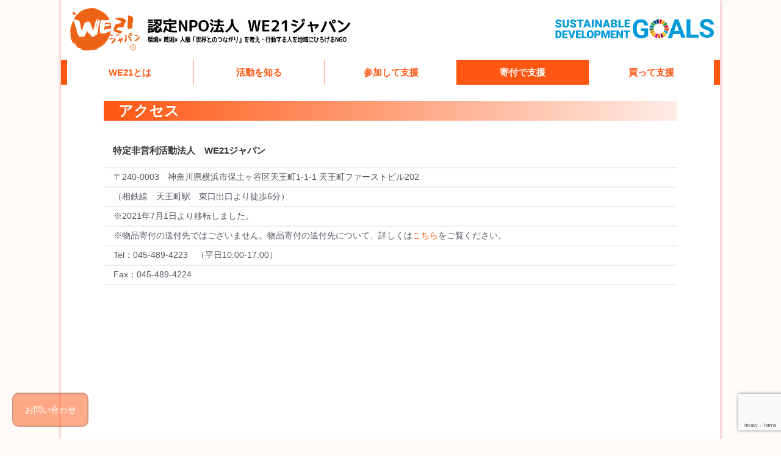

--- FILE ---
content_type: text/html; charset=utf-8
request_url: https://www.google.com/recaptcha/api2/anchor?ar=1&k=6LeCPzIpAAAAANhaBSCGdV76T_TZKBmtwcF_mjO-&co=aHR0cHM6Ly93ZTIxamFwYW4ub3JnOjQ0Mw..&hl=en&v=PoyoqOPhxBO7pBk68S4YbpHZ&size=invisible&anchor-ms=20000&execute-ms=30000&cb=6x0voy7lykk
body_size: 48921
content:
<!DOCTYPE HTML><html dir="ltr" lang="en"><head><meta http-equiv="Content-Type" content="text/html; charset=UTF-8">
<meta http-equiv="X-UA-Compatible" content="IE=edge">
<title>reCAPTCHA</title>
<style type="text/css">
/* cyrillic-ext */
@font-face {
  font-family: 'Roboto';
  font-style: normal;
  font-weight: 400;
  font-stretch: 100%;
  src: url(//fonts.gstatic.com/s/roboto/v48/KFO7CnqEu92Fr1ME7kSn66aGLdTylUAMa3GUBHMdazTgWw.woff2) format('woff2');
  unicode-range: U+0460-052F, U+1C80-1C8A, U+20B4, U+2DE0-2DFF, U+A640-A69F, U+FE2E-FE2F;
}
/* cyrillic */
@font-face {
  font-family: 'Roboto';
  font-style: normal;
  font-weight: 400;
  font-stretch: 100%;
  src: url(//fonts.gstatic.com/s/roboto/v48/KFO7CnqEu92Fr1ME7kSn66aGLdTylUAMa3iUBHMdazTgWw.woff2) format('woff2');
  unicode-range: U+0301, U+0400-045F, U+0490-0491, U+04B0-04B1, U+2116;
}
/* greek-ext */
@font-face {
  font-family: 'Roboto';
  font-style: normal;
  font-weight: 400;
  font-stretch: 100%;
  src: url(//fonts.gstatic.com/s/roboto/v48/KFO7CnqEu92Fr1ME7kSn66aGLdTylUAMa3CUBHMdazTgWw.woff2) format('woff2');
  unicode-range: U+1F00-1FFF;
}
/* greek */
@font-face {
  font-family: 'Roboto';
  font-style: normal;
  font-weight: 400;
  font-stretch: 100%;
  src: url(//fonts.gstatic.com/s/roboto/v48/KFO7CnqEu92Fr1ME7kSn66aGLdTylUAMa3-UBHMdazTgWw.woff2) format('woff2');
  unicode-range: U+0370-0377, U+037A-037F, U+0384-038A, U+038C, U+038E-03A1, U+03A3-03FF;
}
/* math */
@font-face {
  font-family: 'Roboto';
  font-style: normal;
  font-weight: 400;
  font-stretch: 100%;
  src: url(//fonts.gstatic.com/s/roboto/v48/KFO7CnqEu92Fr1ME7kSn66aGLdTylUAMawCUBHMdazTgWw.woff2) format('woff2');
  unicode-range: U+0302-0303, U+0305, U+0307-0308, U+0310, U+0312, U+0315, U+031A, U+0326-0327, U+032C, U+032F-0330, U+0332-0333, U+0338, U+033A, U+0346, U+034D, U+0391-03A1, U+03A3-03A9, U+03B1-03C9, U+03D1, U+03D5-03D6, U+03F0-03F1, U+03F4-03F5, U+2016-2017, U+2034-2038, U+203C, U+2040, U+2043, U+2047, U+2050, U+2057, U+205F, U+2070-2071, U+2074-208E, U+2090-209C, U+20D0-20DC, U+20E1, U+20E5-20EF, U+2100-2112, U+2114-2115, U+2117-2121, U+2123-214F, U+2190, U+2192, U+2194-21AE, U+21B0-21E5, U+21F1-21F2, U+21F4-2211, U+2213-2214, U+2216-22FF, U+2308-230B, U+2310, U+2319, U+231C-2321, U+2336-237A, U+237C, U+2395, U+239B-23B7, U+23D0, U+23DC-23E1, U+2474-2475, U+25AF, U+25B3, U+25B7, U+25BD, U+25C1, U+25CA, U+25CC, U+25FB, U+266D-266F, U+27C0-27FF, U+2900-2AFF, U+2B0E-2B11, U+2B30-2B4C, U+2BFE, U+3030, U+FF5B, U+FF5D, U+1D400-1D7FF, U+1EE00-1EEFF;
}
/* symbols */
@font-face {
  font-family: 'Roboto';
  font-style: normal;
  font-weight: 400;
  font-stretch: 100%;
  src: url(//fonts.gstatic.com/s/roboto/v48/KFO7CnqEu92Fr1ME7kSn66aGLdTylUAMaxKUBHMdazTgWw.woff2) format('woff2');
  unicode-range: U+0001-000C, U+000E-001F, U+007F-009F, U+20DD-20E0, U+20E2-20E4, U+2150-218F, U+2190, U+2192, U+2194-2199, U+21AF, U+21E6-21F0, U+21F3, U+2218-2219, U+2299, U+22C4-22C6, U+2300-243F, U+2440-244A, U+2460-24FF, U+25A0-27BF, U+2800-28FF, U+2921-2922, U+2981, U+29BF, U+29EB, U+2B00-2BFF, U+4DC0-4DFF, U+FFF9-FFFB, U+10140-1018E, U+10190-1019C, U+101A0, U+101D0-101FD, U+102E0-102FB, U+10E60-10E7E, U+1D2C0-1D2D3, U+1D2E0-1D37F, U+1F000-1F0FF, U+1F100-1F1AD, U+1F1E6-1F1FF, U+1F30D-1F30F, U+1F315, U+1F31C, U+1F31E, U+1F320-1F32C, U+1F336, U+1F378, U+1F37D, U+1F382, U+1F393-1F39F, U+1F3A7-1F3A8, U+1F3AC-1F3AF, U+1F3C2, U+1F3C4-1F3C6, U+1F3CA-1F3CE, U+1F3D4-1F3E0, U+1F3ED, U+1F3F1-1F3F3, U+1F3F5-1F3F7, U+1F408, U+1F415, U+1F41F, U+1F426, U+1F43F, U+1F441-1F442, U+1F444, U+1F446-1F449, U+1F44C-1F44E, U+1F453, U+1F46A, U+1F47D, U+1F4A3, U+1F4B0, U+1F4B3, U+1F4B9, U+1F4BB, U+1F4BF, U+1F4C8-1F4CB, U+1F4D6, U+1F4DA, U+1F4DF, U+1F4E3-1F4E6, U+1F4EA-1F4ED, U+1F4F7, U+1F4F9-1F4FB, U+1F4FD-1F4FE, U+1F503, U+1F507-1F50B, U+1F50D, U+1F512-1F513, U+1F53E-1F54A, U+1F54F-1F5FA, U+1F610, U+1F650-1F67F, U+1F687, U+1F68D, U+1F691, U+1F694, U+1F698, U+1F6AD, U+1F6B2, U+1F6B9-1F6BA, U+1F6BC, U+1F6C6-1F6CF, U+1F6D3-1F6D7, U+1F6E0-1F6EA, U+1F6F0-1F6F3, U+1F6F7-1F6FC, U+1F700-1F7FF, U+1F800-1F80B, U+1F810-1F847, U+1F850-1F859, U+1F860-1F887, U+1F890-1F8AD, U+1F8B0-1F8BB, U+1F8C0-1F8C1, U+1F900-1F90B, U+1F93B, U+1F946, U+1F984, U+1F996, U+1F9E9, U+1FA00-1FA6F, U+1FA70-1FA7C, U+1FA80-1FA89, U+1FA8F-1FAC6, U+1FACE-1FADC, U+1FADF-1FAE9, U+1FAF0-1FAF8, U+1FB00-1FBFF;
}
/* vietnamese */
@font-face {
  font-family: 'Roboto';
  font-style: normal;
  font-weight: 400;
  font-stretch: 100%;
  src: url(//fonts.gstatic.com/s/roboto/v48/KFO7CnqEu92Fr1ME7kSn66aGLdTylUAMa3OUBHMdazTgWw.woff2) format('woff2');
  unicode-range: U+0102-0103, U+0110-0111, U+0128-0129, U+0168-0169, U+01A0-01A1, U+01AF-01B0, U+0300-0301, U+0303-0304, U+0308-0309, U+0323, U+0329, U+1EA0-1EF9, U+20AB;
}
/* latin-ext */
@font-face {
  font-family: 'Roboto';
  font-style: normal;
  font-weight: 400;
  font-stretch: 100%;
  src: url(//fonts.gstatic.com/s/roboto/v48/KFO7CnqEu92Fr1ME7kSn66aGLdTylUAMa3KUBHMdazTgWw.woff2) format('woff2');
  unicode-range: U+0100-02BA, U+02BD-02C5, U+02C7-02CC, U+02CE-02D7, U+02DD-02FF, U+0304, U+0308, U+0329, U+1D00-1DBF, U+1E00-1E9F, U+1EF2-1EFF, U+2020, U+20A0-20AB, U+20AD-20C0, U+2113, U+2C60-2C7F, U+A720-A7FF;
}
/* latin */
@font-face {
  font-family: 'Roboto';
  font-style: normal;
  font-weight: 400;
  font-stretch: 100%;
  src: url(//fonts.gstatic.com/s/roboto/v48/KFO7CnqEu92Fr1ME7kSn66aGLdTylUAMa3yUBHMdazQ.woff2) format('woff2');
  unicode-range: U+0000-00FF, U+0131, U+0152-0153, U+02BB-02BC, U+02C6, U+02DA, U+02DC, U+0304, U+0308, U+0329, U+2000-206F, U+20AC, U+2122, U+2191, U+2193, U+2212, U+2215, U+FEFF, U+FFFD;
}
/* cyrillic-ext */
@font-face {
  font-family: 'Roboto';
  font-style: normal;
  font-weight: 500;
  font-stretch: 100%;
  src: url(//fonts.gstatic.com/s/roboto/v48/KFO7CnqEu92Fr1ME7kSn66aGLdTylUAMa3GUBHMdazTgWw.woff2) format('woff2');
  unicode-range: U+0460-052F, U+1C80-1C8A, U+20B4, U+2DE0-2DFF, U+A640-A69F, U+FE2E-FE2F;
}
/* cyrillic */
@font-face {
  font-family: 'Roboto';
  font-style: normal;
  font-weight: 500;
  font-stretch: 100%;
  src: url(//fonts.gstatic.com/s/roboto/v48/KFO7CnqEu92Fr1ME7kSn66aGLdTylUAMa3iUBHMdazTgWw.woff2) format('woff2');
  unicode-range: U+0301, U+0400-045F, U+0490-0491, U+04B0-04B1, U+2116;
}
/* greek-ext */
@font-face {
  font-family: 'Roboto';
  font-style: normal;
  font-weight: 500;
  font-stretch: 100%;
  src: url(//fonts.gstatic.com/s/roboto/v48/KFO7CnqEu92Fr1ME7kSn66aGLdTylUAMa3CUBHMdazTgWw.woff2) format('woff2');
  unicode-range: U+1F00-1FFF;
}
/* greek */
@font-face {
  font-family: 'Roboto';
  font-style: normal;
  font-weight: 500;
  font-stretch: 100%;
  src: url(//fonts.gstatic.com/s/roboto/v48/KFO7CnqEu92Fr1ME7kSn66aGLdTylUAMa3-UBHMdazTgWw.woff2) format('woff2');
  unicode-range: U+0370-0377, U+037A-037F, U+0384-038A, U+038C, U+038E-03A1, U+03A3-03FF;
}
/* math */
@font-face {
  font-family: 'Roboto';
  font-style: normal;
  font-weight: 500;
  font-stretch: 100%;
  src: url(//fonts.gstatic.com/s/roboto/v48/KFO7CnqEu92Fr1ME7kSn66aGLdTylUAMawCUBHMdazTgWw.woff2) format('woff2');
  unicode-range: U+0302-0303, U+0305, U+0307-0308, U+0310, U+0312, U+0315, U+031A, U+0326-0327, U+032C, U+032F-0330, U+0332-0333, U+0338, U+033A, U+0346, U+034D, U+0391-03A1, U+03A3-03A9, U+03B1-03C9, U+03D1, U+03D5-03D6, U+03F0-03F1, U+03F4-03F5, U+2016-2017, U+2034-2038, U+203C, U+2040, U+2043, U+2047, U+2050, U+2057, U+205F, U+2070-2071, U+2074-208E, U+2090-209C, U+20D0-20DC, U+20E1, U+20E5-20EF, U+2100-2112, U+2114-2115, U+2117-2121, U+2123-214F, U+2190, U+2192, U+2194-21AE, U+21B0-21E5, U+21F1-21F2, U+21F4-2211, U+2213-2214, U+2216-22FF, U+2308-230B, U+2310, U+2319, U+231C-2321, U+2336-237A, U+237C, U+2395, U+239B-23B7, U+23D0, U+23DC-23E1, U+2474-2475, U+25AF, U+25B3, U+25B7, U+25BD, U+25C1, U+25CA, U+25CC, U+25FB, U+266D-266F, U+27C0-27FF, U+2900-2AFF, U+2B0E-2B11, U+2B30-2B4C, U+2BFE, U+3030, U+FF5B, U+FF5D, U+1D400-1D7FF, U+1EE00-1EEFF;
}
/* symbols */
@font-face {
  font-family: 'Roboto';
  font-style: normal;
  font-weight: 500;
  font-stretch: 100%;
  src: url(//fonts.gstatic.com/s/roboto/v48/KFO7CnqEu92Fr1ME7kSn66aGLdTylUAMaxKUBHMdazTgWw.woff2) format('woff2');
  unicode-range: U+0001-000C, U+000E-001F, U+007F-009F, U+20DD-20E0, U+20E2-20E4, U+2150-218F, U+2190, U+2192, U+2194-2199, U+21AF, U+21E6-21F0, U+21F3, U+2218-2219, U+2299, U+22C4-22C6, U+2300-243F, U+2440-244A, U+2460-24FF, U+25A0-27BF, U+2800-28FF, U+2921-2922, U+2981, U+29BF, U+29EB, U+2B00-2BFF, U+4DC0-4DFF, U+FFF9-FFFB, U+10140-1018E, U+10190-1019C, U+101A0, U+101D0-101FD, U+102E0-102FB, U+10E60-10E7E, U+1D2C0-1D2D3, U+1D2E0-1D37F, U+1F000-1F0FF, U+1F100-1F1AD, U+1F1E6-1F1FF, U+1F30D-1F30F, U+1F315, U+1F31C, U+1F31E, U+1F320-1F32C, U+1F336, U+1F378, U+1F37D, U+1F382, U+1F393-1F39F, U+1F3A7-1F3A8, U+1F3AC-1F3AF, U+1F3C2, U+1F3C4-1F3C6, U+1F3CA-1F3CE, U+1F3D4-1F3E0, U+1F3ED, U+1F3F1-1F3F3, U+1F3F5-1F3F7, U+1F408, U+1F415, U+1F41F, U+1F426, U+1F43F, U+1F441-1F442, U+1F444, U+1F446-1F449, U+1F44C-1F44E, U+1F453, U+1F46A, U+1F47D, U+1F4A3, U+1F4B0, U+1F4B3, U+1F4B9, U+1F4BB, U+1F4BF, U+1F4C8-1F4CB, U+1F4D6, U+1F4DA, U+1F4DF, U+1F4E3-1F4E6, U+1F4EA-1F4ED, U+1F4F7, U+1F4F9-1F4FB, U+1F4FD-1F4FE, U+1F503, U+1F507-1F50B, U+1F50D, U+1F512-1F513, U+1F53E-1F54A, U+1F54F-1F5FA, U+1F610, U+1F650-1F67F, U+1F687, U+1F68D, U+1F691, U+1F694, U+1F698, U+1F6AD, U+1F6B2, U+1F6B9-1F6BA, U+1F6BC, U+1F6C6-1F6CF, U+1F6D3-1F6D7, U+1F6E0-1F6EA, U+1F6F0-1F6F3, U+1F6F7-1F6FC, U+1F700-1F7FF, U+1F800-1F80B, U+1F810-1F847, U+1F850-1F859, U+1F860-1F887, U+1F890-1F8AD, U+1F8B0-1F8BB, U+1F8C0-1F8C1, U+1F900-1F90B, U+1F93B, U+1F946, U+1F984, U+1F996, U+1F9E9, U+1FA00-1FA6F, U+1FA70-1FA7C, U+1FA80-1FA89, U+1FA8F-1FAC6, U+1FACE-1FADC, U+1FADF-1FAE9, U+1FAF0-1FAF8, U+1FB00-1FBFF;
}
/* vietnamese */
@font-face {
  font-family: 'Roboto';
  font-style: normal;
  font-weight: 500;
  font-stretch: 100%;
  src: url(//fonts.gstatic.com/s/roboto/v48/KFO7CnqEu92Fr1ME7kSn66aGLdTylUAMa3OUBHMdazTgWw.woff2) format('woff2');
  unicode-range: U+0102-0103, U+0110-0111, U+0128-0129, U+0168-0169, U+01A0-01A1, U+01AF-01B0, U+0300-0301, U+0303-0304, U+0308-0309, U+0323, U+0329, U+1EA0-1EF9, U+20AB;
}
/* latin-ext */
@font-face {
  font-family: 'Roboto';
  font-style: normal;
  font-weight: 500;
  font-stretch: 100%;
  src: url(//fonts.gstatic.com/s/roboto/v48/KFO7CnqEu92Fr1ME7kSn66aGLdTylUAMa3KUBHMdazTgWw.woff2) format('woff2');
  unicode-range: U+0100-02BA, U+02BD-02C5, U+02C7-02CC, U+02CE-02D7, U+02DD-02FF, U+0304, U+0308, U+0329, U+1D00-1DBF, U+1E00-1E9F, U+1EF2-1EFF, U+2020, U+20A0-20AB, U+20AD-20C0, U+2113, U+2C60-2C7F, U+A720-A7FF;
}
/* latin */
@font-face {
  font-family: 'Roboto';
  font-style: normal;
  font-weight: 500;
  font-stretch: 100%;
  src: url(//fonts.gstatic.com/s/roboto/v48/KFO7CnqEu92Fr1ME7kSn66aGLdTylUAMa3yUBHMdazQ.woff2) format('woff2');
  unicode-range: U+0000-00FF, U+0131, U+0152-0153, U+02BB-02BC, U+02C6, U+02DA, U+02DC, U+0304, U+0308, U+0329, U+2000-206F, U+20AC, U+2122, U+2191, U+2193, U+2212, U+2215, U+FEFF, U+FFFD;
}
/* cyrillic-ext */
@font-face {
  font-family: 'Roboto';
  font-style: normal;
  font-weight: 900;
  font-stretch: 100%;
  src: url(//fonts.gstatic.com/s/roboto/v48/KFO7CnqEu92Fr1ME7kSn66aGLdTylUAMa3GUBHMdazTgWw.woff2) format('woff2');
  unicode-range: U+0460-052F, U+1C80-1C8A, U+20B4, U+2DE0-2DFF, U+A640-A69F, U+FE2E-FE2F;
}
/* cyrillic */
@font-face {
  font-family: 'Roboto';
  font-style: normal;
  font-weight: 900;
  font-stretch: 100%;
  src: url(//fonts.gstatic.com/s/roboto/v48/KFO7CnqEu92Fr1ME7kSn66aGLdTylUAMa3iUBHMdazTgWw.woff2) format('woff2');
  unicode-range: U+0301, U+0400-045F, U+0490-0491, U+04B0-04B1, U+2116;
}
/* greek-ext */
@font-face {
  font-family: 'Roboto';
  font-style: normal;
  font-weight: 900;
  font-stretch: 100%;
  src: url(//fonts.gstatic.com/s/roboto/v48/KFO7CnqEu92Fr1ME7kSn66aGLdTylUAMa3CUBHMdazTgWw.woff2) format('woff2');
  unicode-range: U+1F00-1FFF;
}
/* greek */
@font-face {
  font-family: 'Roboto';
  font-style: normal;
  font-weight: 900;
  font-stretch: 100%;
  src: url(//fonts.gstatic.com/s/roboto/v48/KFO7CnqEu92Fr1ME7kSn66aGLdTylUAMa3-UBHMdazTgWw.woff2) format('woff2');
  unicode-range: U+0370-0377, U+037A-037F, U+0384-038A, U+038C, U+038E-03A1, U+03A3-03FF;
}
/* math */
@font-face {
  font-family: 'Roboto';
  font-style: normal;
  font-weight: 900;
  font-stretch: 100%;
  src: url(//fonts.gstatic.com/s/roboto/v48/KFO7CnqEu92Fr1ME7kSn66aGLdTylUAMawCUBHMdazTgWw.woff2) format('woff2');
  unicode-range: U+0302-0303, U+0305, U+0307-0308, U+0310, U+0312, U+0315, U+031A, U+0326-0327, U+032C, U+032F-0330, U+0332-0333, U+0338, U+033A, U+0346, U+034D, U+0391-03A1, U+03A3-03A9, U+03B1-03C9, U+03D1, U+03D5-03D6, U+03F0-03F1, U+03F4-03F5, U+2016-2017, U+2034-2038, U+203C, U+2040, U+2043, U+2047, U+2050, U+2057, U+205F, U+2070-2071, U+2074-208E, U+2090-209C, U+20D0-20DC, U+20E1, U+20E5-20EF, U+2100-2112, U+2114-2115, U+2117-2121, U+2123-214F, U+2190, U+2192, U+2194-21AE, U+21B0-21E5, U+21F1-21F2, U+21F4-2211, U+2213-2214, U+2216-22FF, U+2308-230B, U+2310, U+2319, U+231C-2321, U+2336-237A, U+237C, U+2395, U+239B-23B7, U+23D0, U+23DC-23E1, U+2474-2475, U+25AF, U+25B3, U+25B7, U+25BD, U+25C1, U+25CA, U+25CC, U+25FB, U+266D-266F, U+27C0-27FF, U+2900-2AFF, U+2B0E-2B11, U+2B30-2B4C, U+2BFE, U+3030, U+FF5B, U+FF5D, U+1D400-1D7FF, U+1EE00-1EEFF;
}
/* symbols */
@font-face {
  font-family: 'Roboto';
  font-style: normal;
  font-weight: 900;
  font-stretch: 100%;
  src: url(//fonts.gstatic.com/s/roboto/v48/KFO7CnqEu92Fr1ME7kSn66aGLdTylUAMaxKUBHMdazTgWw.woff2) format('woff2');
  unicode-range: U+0001-000C, U+000E-001F, U+007F-009F, U+20DD-20E0, U+20E2-20E4, U+2150-218F, U+2190, U+2192, U+2194-2199, U+21AF, U+21E6-21F0, U+21F3, U+2218-2219, U+2299, U+22C4-22C6, U+2300-243F, U+2440-244A, U+2460-24FF, U+25A0-27BF, U+2800-28FF, U+2921-2922, U+2981, U+29BF, U+29EB, U+2B00-2BFF, U+4DC0-4DFF, U+FFF9-FFFB, U+10140-1018E, U+10190-1019C, U+101A0, U+101D0-101FD, U+102E0-102FB, U+10E60-10E7E, U+1D2C0-1D2D3, U+1D2E0-1D37F, U+1F000-1F0FF, U+1F100-1F1AD, U+1F1E6-1F1FF, U+1F30D-1F30F, U+1F315, U+1F31C, U+1F31E, U+1F320-1F32C, U+1F336, U+1F378, U+1F37D, U+1F382, U+1F393-1F39F, U+1F3A7-1F3A8, U+1F3AC-1F3AF, U+1F3C2, U+1F3C4-1F3C6, U+1F3CA-1F3CE, U+1F3D4-1F3E0, U+1F3ED, U+1F3F1-1F3F3, U+1F3F5-1F3F7, U+1F408, U+1F415, U+1F41F, U+1F426, U+1F43F, U+1F441-1F442, U+1F444, U+1F446-1F449, U+1F44C-1F44E, U+1F453, U+1F46A, U+1F47D, U+1F4A3, U+1F4B0, U+1F4B3, U+1F4B9, U+1F4BB, U+1F4BF, U+1F4C8-1F4CB, U+1F4D6, U+1F4DA, U+1F4DF, U+1F4E3-1F4E6, U+1F4EA-1F4ED, U+1F4F7, U+1F4F9-1F4FB, U+1F4FD-1F4FE, U+1F503, U+1F507-1F50B, U+1F50D, U+1F512-1F513, U+1F53E-1F54A, U+1F54F-1F5FA, U+1F610, U+1F650-1F67F, U+1F687, U+1F68D, U+1F691, U+1F694, U+1F698, U+1F6AD, U+1F6B2, U+1F6B9-1F6BA, U+1F6BC, U+1F6C6-1F6CF, U+1F6D3-1F6D7, U+1F6E0-1F6EA, U+1F6F0-1F6F3, U+1F6F7-1F6FC, U+1F700-1F7FF, U+1F800-1F80B, U+1F810-1F847, U+1F850-1F859, U+1F860-1F887, U+1F890-1F8AD, U+1F8B0-1F8BB, U+1F8C0-1F8C1, U+1F900-1F90B, U+1F93B, U+1F946, U+1F984, U+1F996, U+1F9E9, U+1FA00-1FA6F, U+1FA70-1FA7C, U+1FA80-1FA89, U+1FA8F-1FAC6, U+1FACE-1FADC, U+1FADF-1FAE9, U+1FAF0-1FAF8, U+1FB00-1FBFF;
}
/* vietnamese */
@font-face {
  font-family: 'Roboto';
  font-style: normal;
  font-weight: 900;
  font-stretch: 100%;
  src: url(//fonts.gstatic.com/s/roboto/v48/KFO7CnqEu92Fr1ME7kSn66aGLdTylUAMa3OUBHMdazTgWw.woff2) format('woff2');
  unicode-range: U+0102-0103, U+0110-0111, U+0128-0129, U+0168-0169, U+01A0-01A1, U+01AF-01B0, U+0300-0301, U+0303-0304, U+0308-0309, U+0323, U+0329, U+1EA0-1EF9, U+20AB;
}
/* latin-ext */
@font-face {
  font-family: 'Roboto';
  font-style: normal;
  font-weight: 900;
  font-stretch: 100%;
  src: url(//fonts.gstatic.com/s/roboto/v48/KFO7CnqEu92Fr1ME7kSn66aGLdTylUAMa3KUBHMdazTgWw.woff2) format('woff2');
  unicode-range: U+0100-02BA, U+02BD-02C5, U+02C7-02CC, U+02CE-02D7, U+02DD-02FF, U+0304, U+0308, U+0329, U+1D00-1DBF, U+1E00-1E9F, U+1EF2-1EFF, U+2020, U+20A0-20AB, U+20AD-20C0, U+2113, U+2C60-2C7F, U+A720-A7FF;
}
/* latin */
@font-face {
  font-family: 'Roboto';
  font-style: normal;
  font-weight: 900;
  font-stretch: 100%;
  src: url(//fonts.gstatic.com/s/roboto/v48/KFO7CnqEu92Fr1ME7kSn66aGLdTylUAMa3yUBHMdazQ.woff2) format('woff2');
  unicode-range: U+0000-00FF, U+0131, U+0152-0153, U+02BB-02BC, U+02C6, U+02DA, U+02DC, U+0304, U+0308, U+0329, U+2000-206F, U+20AC, U+2122, U+2191, U+2193, U+2212, U+2215, U+FEFF, U+FFFD;
}

</style>
<link rel="stylesheet" type="text/css" href="https://www.gstatic.com/recaptcha/releases/PoyoqOPhxBO7pBk68S4YbpHZ/styles__ltr.css">
<script nonce="RnNi1IW9oiEGjhLC_Cj1FA" type="text/javascript">window['__recaptcha_api'] = 'https://www.google.com/recaptcha/api2/';</script>
<script type="text/javascript" src="https://www.gstatic.com/recaptcha/releases/PoyoqOPhxBO7pBk68S4YbpHZ/recaptcha__en.js" nonce="RnNi1IW9oiEGjhLC_Cj1FA">
      
    </script></head>
<body><div id="rc-anchor-alert" class="rc-anchor-alert"></div>
<input type="hidden" id="recaptcha-token" value="[base64]">
<script type="text/javascript" nonce="RnNi1IW9oiEGjhLC_Cj1FA">
      recaptcha.anchor.Main.init("[\x22ainput\x22,[\x22bgdata\x22,\x22\x22,\[base64]/[base64]/UltIKytdPWE6KGE8MjA0OD9SW0grK109YT4+NnwxOTI6KChhJjY0NTEyKT09NTUyOTYmJnErMTxoLmxlbmd0aCYmKGguY2hhckNvZGVBdChxKzEpJjY0NTEyKT09NTYzMjA/[base64]/MjU1OlI/[base64]/[base64]/[base64]/[base64]/[base64]/[base64]/[base64]/[base64]/[base64]/[base64]\x22,\[base64]\\u003d\x22,\x22woHChVjDt8Kqf0/CusK4Yx/DhsKYcgs4wpFVwrsuwr7CkkvDucOGw4EsdsOGPcONPsKqUsOtTMOqdsKlB8K9wqsAwoIwwooAwo5RWMKLcX/[base64]/Cr2J3w4Y2wqHDr3nDuUxyw5h+wr51w5M+wp7DrywZdcK4e8OLw73CqcONw4F9wqnDncO7wpPDsF0DwqUiw5zDhz7CtEvDpkbCplvCjcOyw7nDocOTW3JKwqE7wq/DsHbCksKowobDggVUGnXDvMOofFkdCsKITxoewo7DpSHCn8K6PmvCr8OvAcOJw5zCtMObw5fDncKcwrXClERJwqU/L8KXw5wFwrlbwpLCognDssOObi7CjsOla37DusOgbXJdNMOIR8Klwo/CvMOlw7nDm14cEmrDscKswoF0wovDlnnCucKuw6PDgcOZwrM4w5vDisKKSQHDhxhQNj/DuiJXw5RBNnTDvSvCrcKWXyHDtMK4wrAHISxzG8OYJMKXw43DmcKiwq3CpkUmWFLCgMO0JcKfwoZjdWLCjcKQwqXDoxE7WgjDrMO4SMKdwp7CqRVewrtkwoDCoMOhU8OIw5/CiWLClyEPw5PDlgxDwqjDscKvwrXCsMK0WsOVwpTClFTCo3rCu3F0w7zDkGrCvcKeJmYMTcO+w4DDlgVJJRHDkcOwDMKUwpjDiTTDsMOJNcOED0ZLVcOXcMOUfCcLQMOMIsKcwqXCmMKMwq3DoxRIw55zw7/DgsOfHMKPW8K3E8OeF8OGQ8Krw73DhWPCkmPDikp+KcKAw7jCg8O2wpnDn8KgcsO4wp3Dp0MKAirCli3DvwNHMMKmw4bDuQ7Dg2Y8KsOBwrtvwoxoQinCkW8pQ8KTwrnCm8Ouw4lUa8KRN8Kcw6x0wo8bwrHDgsKkwoMdTHPCr8K4wps2wrcCO8OfasKhw5/Drx87Y8O+PcKyw7zDpMOfVC9Lw6fDnQzDnBHCjQNZGlMsLiLDn8O6EyATwoXCkUPCm2jCisKSwprDmcKnYy/CnC3CsCNhQGXCuVLCvgjCvMOmMSvDpcKkw4HDkWB7w6xfw7LCgirCscKSEsOLw6zDosOqwofCtBVvw5/[base64]/Cs8OvwpbDu8Kyw5kcQMKXKsOzAMOWVlQ0w6ErDi/CoMK4w5gDw5cLfQBswqPDpxrDpMO/w514wogvFcOpO8KawrkIw54CwpvDtT7DmsK8GAh8wr/DlArCiUjCgHfDjVHDtTrClcOPwq11UsOLf1BFP8K+UMK8Ni9FEjLCuxvDnsOkw6zCmhR4wpkaayMbw6YYwoxkwpbCnj3CmXJ/w7Erb0rCq8Kxw6nCkcOABlYKQcOLN3cIwqxETMOIesOdcMKCwoIlw7jDrcKow71mw4tJacKzw47Cn1XDiDdnwqHDmcOXf8KBwpFYOWXCkDPCmMK5J8OaOMKSIAfCmGQfEcO/w6HCmcObw5R5w4TCjsKOEsOIEFhLP8KNFgdAQlDCscK6w4Y6wqHDqwDDm8KqQcKGw6dNWsK/w4DCpMKNRXfDh0nCocKTKcO4w7nCmjHClH0jKMO2BcKtwoXDpWPDksKywobCoMOQwocRQgDCs8OIMEQIR8O4wrs4w7k/wpLCvksCwoMPwo3CjSEbdFs9L3DCmsOcb8KhJQA7w4Z7WcO9wr4SeMKGwoAbw4XDoVsEasKqGmhGI8OKbVDDj3/[base64]/CvsOeZHXCt8OswoUBImDChcKjwphywpzCjVtfZmDDgwLCgMOJeSbClcKfaXV/[base64]/ITXCrHPCqUbDmsKtw7XDgcOTCMKJwpI4MsOiNsOzwq7CqE3CoSlrPcKswrocL1tBbnEkBsOpeGzDt8Ovw5ERw4p3wpFlHgPDrgnCq8Ofw7LCmVY0w4/CvGFXw6jDuSHDowsLGj/DvcKuw6LCn8KrwohGw53Dr0/[base64]/Duh/DisOCw4AGwrB5K8OVJ8KISkbDh8KxwrHDlWcVQwgSw4JvUsKZwrjCgMO/Z09Xw7VXPsO6XkTCpcK8wrZyAsOHbETDkMK0JsKfJnVzVcOMOXYaHSsDwo3DtcOyHMO5wrBmSCjCpFvCmsKZDyIWwoJ8KMOgNhfDj8K3Tz5nw4fCgsK6AkYtPsOuwpYLEgVRWsK1Tn3DumXCjREha17DjXo6w6Bjw7w/IhsmY3nDtMO/wpNxYMONHCRkd8KBfUVpwponwqHDjWRBUkjDjiPDj8OeN8Kwwp3DsyZMVsKfw55oYMObMxDDmnVME2gXL2bCrsOCwoTDiMKEwpHCusOwVcKDbHsaw7rChE5Kwok2ecKUTUjCq8KLwr/[base64]/[base64]/CrsOrw57CiD3Cl8K6H8Kvw74Kw6LDjcONw654EcO9X8OIw7vCqzdOJhnDjgLDv27DhcK3fsKscyUIwoN/[base64]/Dj8OCJ3BsQCp6w5bCoybDiMKDX8O/QMOLw5fCjcO1OsKAw4TCvXTDr8OHScOMHRvDonlPwqV/[base64]/CuMOWHULDn8O/wpTDjzYUw48qw7Ygw4ZeDncVwp/[base64]/KANrw7XDvsOqfzB/wrDDqMKJWsOsw4LDslB0Z2fCrcOSIcKiw4HCp3nCsMOawpTCr8Oifn5UbsKkwrEmw5rCssKxwr3Cj2fDl8Ovwp4xd8Kawo8jHMKFwrVxLMKhL8Kow7RdMMKVF8ONw5/Dg1Yzw495wpgzwoZZBsKtw4Row7BEwrVEwrrCuMO3wohwLlvDnsK6w68QUcKIw4IUwqUgw5XCpWrCnVJ2wo/DlcObwrdNwqhCD8KmGsKzwrLChFXCmETDtijCnMOtZcKsNsKfN8O1bMOCw7gIwojChcKXwrXCpcOSwoPDoMOIbSQtw71ccsOzXA7DmcK0PQ3DtX4lZ8K6DMODd8KNw40/[base64]/[base64]/Di8KOw6wqw5HDui3ClcOzF8O2wpFIwot6w4dgXcOAQ2/Cpk5ww6TDt8O9Z3bCjSNqw6IhGcOzw6vDr0HCicKoYEDDgsKARjrDpsOrMi3CqRHDpmwIVsKVw4QGw5/[base64]/d8Odw60XRTl/N8OyUcO2w7LDtyPCg8OdwqbClzjDujDCucKgAsOqwrFoYsKDecKaWQvDh8Ogw4TDuTJbwpLCk8OaUyLCpMKjwq7CrlTDlcKIOTYCw4FPDsOvwqMCw6/DvT7DuRMfWMOvwoJ+Y8KQZW7CjApXw4/ChcKgO8KRwoPCsU/[base64]/DtMOJXMOAHGLDhsO7AcKhNcOGw7gVw5JOwqobRkLCp0/DgA7CkMOwE29UDyrCmE53w6hkRVnDvsK7WV9DCcKJwrNrw7HCvhzDhcKXw68owoDDpMOYw4lAS8KHw5F4w6rDpcKtaxPCtGnDmMK1wrc/ZFPChcO8Hi7DncKaSMKPQnptUMKLw5HDqcKpBg7DjcKDwolwd2TDr8OoJDjCscK/[base64]/woXCkcOBEsKhHcKowppjK8OXGXknAcOdwoBtDz57J8Okw4ZYO05lw5LDvkFGw7zDmMKOScOban3Dv2QcRmXDqkNXZ8O2e8KDLsOGw6XDisKfJy8lBcKkRA7Dm8ODwrFjZggFT8OwDSR0wrXCn8KCR8KpGsK2w43CrcK9E8ONRcKGw4rCjcO6wpJtw5rCp3wrSF1/[base64]/DgsK8PcO3w7Mow792wqjCr8OKN8KEw4t3w4hxLVTClsOtM8KmwqbCrcKFwppvw5DDksK8QWdKwq3Cg8OAw5xbwozDo8Oww6A9wpbDqiXDmlN/ExZew5BHwr7CmmzCogvCnn9XZWQOWcOpFsOWwoDCjAzDiQzCocOlf0YpdMKJbBYxw5VLfGpew7cowqTCu8K9w4XCpMOVTQZjw7/[base64]/ChGTDsS8Yw6RNWMOTwp9pw4/Ctk0zw7jDpsKfw7dnPsKJwp7CtXrDlMKYw5VMKwENwrPCq8OlwqLCtSAvWGkLLnLCp8KpwrfCm8O/wpxxw7crw4PCucOAw7hOTHfCs2LDmHFRSQvDoMKnJMKaLWdfw4TDrU0XfyzCg8KewpEuYsO5NgV/ORpvwrJnwojCgMOJw6jDsSMIw5DDtsOkw6/[base64]/[base64]/Djj3CiG3CicO2w6cxwqzCpGXCrQMCBcOtw7DCvsOyMBjDlMO7wqQNw4rCqgXCmMOiXsOYwobDpcKgwrcBH8OEJsOxw6XDhiXCt8Oawo/DsEnDuRA8Y8O6acKjRMKZw7gdwrLDmg8DEMOyw5fCvwoQK8Kfw5fDvcO8NMOAwpzDosO/w41HSXZYwp8sDsKqw6HDsxw2w6nCikrCrD/Dp8K1w4YZRMK1wpETGRBcwp3DpUZge0c6ccKoWcOVWgrCqETDpUYbOkYMw7LCqiUyKcOUUsOJRCTDkUhGMcKVw514TsOlw6dZYsK/w7vDkjElZH1RKjs7E8Kzw4DDg8KwG8KQw7FuwpzCuTbCqnUPw6vCkCfDjcK2woVAwqTDnHXDq1c6wqtjw5nDjAVwwoMDw7jDik7CuyIINnxQEz8two/Cl8OldMKofg4uZMOhwpjCrcOJw7LCqMOwwoI2ExbDjjkBw7MJRMKdwrrDgkrCnMKPw6cRw4TCtsKqfEHCuMKpw6HDl2wmFjfCkcOvwqVJGWJCbMO/[base64]/wqNDw4U/w6bDpV1zTHXCuRTDrDB+BgNvKsOyTmgBwp00SAR9SCbDnls8wpzDg8KZw5kTGBTDlRcnwqc5w5XCsiFxUMKfdwRCwrV7KMOFw7k+w7bCpHwNwpHDhcODHB7DgDzDu0ROwp0+EsKiw44cwq/CkcO1w4rCuhhBecOafcOeLW/CugvDv8OPwoBJQsObw4cOS8O4w7NAwqZVDcOAAELCjm3DrcK5Lh8/[base64]/DuxvDicOODjcWwqd5CBLDicKww6Bmw5MaX8KLw54Gwo7DhsOnw4QPAw9TfS/DssKgOyjCjMKcw5XCpcKSw5gcPsO0cnB6UgjDiMKRwpdaM3HCnMKZwpUaSBZkwrUSFRnDm0vCimEnw6jDmHTChsOLEMK1w5MTw7cdXiEFRRtYw6rDtTBcw6vCol/CrCp9Qy7CncOoTBrClcOxTsOFwrU1wrzCtW9OwqUHw4Fww7/CjcOmXX3Co8K7w7fDlhfDscOVw5nDrMKtRMKDw5vCtCURFsOuw5M5OkoSwojDozTDpg8tF0PCrD3CikhCFsOBAzkSwq0Nw6lxw5zChgXDugzCl8OkRHpKLcOfBxbCql0qJV8awpHDtcOwA0ZiS8KBYsKiw5Abw4nDo8Kcw5gcJw05EExXN8OmdMK5fcO9WjrCjmzClS/Ci34NNSMEw6h1J3rDtWEzIMKTw7cySMK2w5Zuwr9wwonCisK1w6HDuzbDhBDCujAuwrFBwpHDg8Kzw5PCvD5aw77DnFHDpsKjw6IXwrXCnnLCjU1Sc1FZGS/DnsO2wrJTwp3ChTzDnMOfw50Rw7PDk8OOPcKRNMKkEQDCo3Ukw5PDvcKgwq3Du8OKQcOsNhBAwqJ5IBnDq8O9wrU/w7LCgnbDojXCucOUf8Olw6YBw5JOX0TCql3DozFKVzLCtHvDpMK+HzLDj354w4LCu8OnwqPCiHdJw5FXSmnCni1/[base64]/[base64]/VsKow4/Cgl/DmXPCgMKZw5/DpHozYMOEwpHDsMOVZsOnwqo5wq/DqsOXfMK+bcO9w4nDucOYFk0jwqYKYcKBHsOzw5HDtMKWCWgsdMOXd8Oyw5oWwq/[base64]/wrrCuyVJSh/DoA5mw4jDuWU8wqXCp8OTwpbDvifChzfChmZ5Yh5yw7nCmDYRwqbCpcO8wojDnA87wokrPifCqGRlwpfDtsK9Lg7CncOMaRXCjTbCnsOwwr7ClMKswrHDmcOodGDDgsKMEzcMDsKywq3DhRAtQXgndsKNJcKcRyLCrT7ChcO5RQ/CosKyLcOUc8KlwoZCI8KmbcOfOWIpCcK2w7NTTHbDr8O6XsOvPcOAfkHDs8Otw5zCnMO+M3bDqCtWw4cnw7TDusKJw5BXwqprwpjCicO2wpVxw74Hw6wqw6vCo8KowovDnEjCo8OXJDPDjEvCkj7DgA7CvsOBNsOkM8Oqw6jDq8KdfTvCqMO/w6IRfmXDmsOHbsOUC8OjWcKrTGLCpiDDjirDkAcpIk87cmcZw6kIw7PCthDDpcKPVHckFSrDhMK6w5Ifw7V8VS/CiMOxwpPDncOjw6/CqyjDvcO1w4MKwrvDusKOw6xxEwLDg8KXKMK2JsK/C8KVH8KsU8KtIwsOOF7Dk3fCjMOQETjCq8KvwqvDhsONwqvDpEDCkglHw7zCjFV0WC/DoG8yw77Cp3vDjhEKZyjDhwd5EMKDw6Q4P1/CosOjJMOdwpzCj8KWwqrCsMOEwrsYwoZYw4vCtCsyKn0FCsKqwrpow716wq8cwo7CsMOpGsKHLsO4UUBODnIfw6lFK8KsFMOJXMODwoQow54uw6vCsRNIcsO8w5HDrsOcwq08wp/Cg1LDjMO9RsKADEAveXPCssOgw7nDtMKCwqPCih/[base64]/CmGbCp8K/[base64]/ZMKTwoQvw7VHTsO6w551w63Dh8OjFmrCu8K/w6JGwqpiw4fCjMKVBnYUNsO9AsKBE1jDuSHDl8K8wrYiwo1kw4zCgRB5aEvCrMO3woHDmsK1w43ClwgKR0g8w4MGw7zCnXwsFnXCliTCocO2w6fCjSjCjsO2VD3CqMO4GDDDicOpwpQlVsOCwq3DgUXDg8OXCsKiQsKLwrPDo0HCtMKMYMKKwq/DtA0OwpMIdsOYw4/Dh08hwpIzwq3CgEXDqBQJw5jDlzPDnxpRD8KuNE/ChnR6GMK2Em0IJ8KBDsOBWwjCjVnCk8OeQERbw7lBw6NDGMKyw4vCscKCSnfCs8O4w6QOw5t0wppAdz/Ch8Ofw7EywpfDqAnCpxDDu8OfLcKlUw1URhR5w7nDvh4bw4bDt8Kswq7DtCNjBWLCkcOALcKjwpZBVWQoV8KmMMKQXTt7CivDjMO3d0d1woxHw68ZGsKSwo/Ds8OgEsOVw7IPSsOkwrzCiEzDiz06E2lQMMOSw7Uaw5JoVHIQw6XDgGjCnsOiNcOeWDnDjMK7w5EGw7kwecORcV/Di1jDrcO0woFUTMKodX8Mw5DCrcO0woYdw7PDrMKFTMOsDSZCwotoOGl2wrhIwpfDii3DqivCrMK8wqbDjcKbbjnDkcKSSj9zw6fCvhg7wqMgHxBDw4rCgMOkw6rDi8KcXcKQwq/Cj8OndcONaMODQcO8wo8kcMOFPMKnDsO3QmbCsHPCvE3CvsOUYCTCp8K7J1LDtsO1ScOUYsKyIcOXw43Drw7DoMOKwqkaAcKubMOGOEUJSMOlw5/CrsKew4MawprDsRHCs8OvBQTCj8KXQkRKwqjDhMOYwqcYw4XDhjzCjMOKw4Nrw4bDr8KmG8OEw7QRQx0TJVHCncO0OcOcw63Cm1TDs8OXw73CucOkwrrCjwkvO27CqDnDoWg8XlcdwpYIC8KWH1FfwpnChBvDrgTCo8KBFcKrwrcRWMO5wq/ChH7DuQQ/w63CgcKVYmoXwrDDs0dUVcKBJE/CnMOWE8OPw5wHwqdOwq4Yw5/CrB7Cj8K/wqoIw4PCiMKuw6dpfDvCugHCoMOhw71Ew6/DoU3CiMOYwoLCmSRBU8Kwwrtjw6w4w5tGWgDDnFt0SzvCmMOFwo/DomJKwoAbw4kMwo3ChsO6UsK5GH7DusOWw7PDk8OXB8KFah3DpwNqX8O4BlpHwpLDlnPDqcO/wrF7BDI+w4otw4rCvsOdw67DmcKVwqt0IMO0wpJfwo3CsMO6DsKEwpkbUETDkU/CgcOdwq3CvHAJwrhBb8OmwoPDvMK3Z8OKw7RNw6/CmAd2CCwJM1s2O0LCp8OXwrJ8U2vDpMKUHQHCmU5xwqzDn8KjwrnDiMKwXxN9PwlZP0kQaW7DpsOQClsHwpfDsQTDssOCPTpUwoQjwo0AwpDCgcKVwoR7eWENIsOVeXYUwpcLIMK3ZDrDq8Ovw5NNw6XDpsOJZsKSwo/ChXTCrUlNwoTDl8Opw6XDiw/Do8Ofwo7DvsO4GcK6ZcOpK8KcwofDtcOdMsKhw4zCr8O+wr8lQibDinnDg0J2woFqDcOIwrskKsOvw4k2bcKBAMOfwr8aw7xXWg/Cn8K7bjrDqCzClDLCq8KGDsO0wrFFwqHDph5sGRMnw61owqtkSMKSf2/DgzF6XEvDqsOqwow/bsO9ccOiwoRcEsO+w5U1JicDw4HDkcK8AXXDoMOswr3DgMKecSN0w5JBGEB6WA/CoTdxegBSwrDCnxU1KWIPUsOLwqvCrMKewoTDvSdmNDvDk8K3PMKmRsO3w7/[base64]/DhSrChsKzdRxmeT8ZTw7CoAwAbUoZw5IZTzA/IsOWwqMjw5HCrcKWw7bCl8OyLXlow5TCvsKbTmYDw7vCgFoTLsOTW3Z6GD/[base64]/DjCsuwpbCqjMSw79Ew7XCkHhHYCDCusKDw5pECsKrwqvDj1vCl8Ogwr3Dh8KkZcOnw6zCokQEwrxDVMKKw6TDgcOUJX4Yw7nDiXfChMOrHB3DjsO+w7PDhsOZwrXDoR3DnsKWw6bCt3AmP2wQRxx0CMKxFVEEZyZDKUrCnADDgVhWwpTDgikUB8Omwpoxwq/CsUvDoRDCusKBwpVqdhEqdsKOFynCgMOQCS7DncOAw7NvwrMvP8OTw757Q8OfMiZjYMKTwpnDqhdAw6nCiTnDuG3DtVnChsO+wpNcw7HCugnDjnJCw6cMwrnDoMKkwoc4a3LDtMK8cn9aV2ZrwpptOzHCncODQsK5K15LwqpEwphxN8KxS8OVw4TDncKFwrzDuXt/AMKNQkTDh2JwCFZbwohrHF4yUMOJEEpESntVWn9EagUsU8OXIAgfwovDgkzCusKTwq0QwqPDpR3Dp1krecKQw5TCqEwCPMKDM3DDh8OowqAKw4rCqHAJw43CtcOaw6/DocO9ZcKUw4LDpANxN8OswpNuwoYnwpN5T2sSB1AtLcK+wrnDjcKZCsKuwoPCoHBFw4nCjEUzwptOw4Qsw58EUcO/GsOywq1QQ8OGwqlabgZVwr4KCUBHw5QFOMKkwpXDkhHDtMKYwo/[base64]/[base64]/Ci2/DrMKvwpFNw4YWfsO/f3DDqsKBwpVlAn/DucKpNRDCkcKIBcOxwpDCvUoswqHDuhtKw4ImSsKyGX/Dhn3DvxDDssKKJMOaw64WCsOIacOlHMOLAcK6bGLCpBN/XsKBSMKGWFIzwpTDksKrwrFJBMK5em7Dl8KKw7zCk0VuQcOYwqsZwpUqw4HDsH1FO8OqwqZAGMK5wqMnfRx8w7/[base64]/CgVLCk3Znw7UBw6zDikDCuTQFwodKw7fCjw/[base64]/CsMOnXBhDeCMqwo8AIz4WC8K5ZA9hO2tnL1RYYcOoOcO/[base64]/DtcKtw4QPw5RlERZrJsOww47DrcOLMHZEHHwQw6gzOhjDrMKGGsKCwoHDmcOPwrnCocO5M8ONKTbDl8K3BsOXdSvDicK4wqR5w4rDhcO5w5nDilTCpW/DisORZTvDilDDp2diwqnCksO0w6BmwrjCgcOQJMKBwpjDiMOawrFoZcKdw77Dix7DhGTCqjrDhD/Du8O0b8K1wq/DrsOlwpvDrsOxw4LDtWnCicOWAcOmdT7CscO7NMKew6YGGk16U8OiGcKCUgohWXrDmMK/[base64]/[base64]/DSp/wrMNw7nCp1ZGw5BmBSBnE8OUWgXCt8K7wpDCu0nCrCQXfkkHJMKpZsOCwp7DmQ5USGHCtcKhPcOpRRFvCQk3w5fCo1UBP1gbw4rDscOHwoQIw7nDrCdBWR9Sw4PDpy5FwrfDjMOmwo8fw6t/c1zDt8OvKMOAw7Uce8Ozw6EOMjbDuMO3IsO4T8ObICfCkVbDnQLDp1zDp8K9GMKHcMOXCkbDpSXDrQTDlcKdwqjCr8KZw5wRV8Oiw7ZMFBvDonXCmH/[base64]/KB0ow7BnOCMaw7fDq1DDlMOFDMOqQ8OxHDEwXgpLwrnCkMOwwpg8XMOlwp8hw7I/w4TCj8OlOyhpF37Cn8Kfw5zCiFnDj8O/SsK/LsO/R1jCgMK/[base64]/CtiFFw7vCjl7CvsKiw5/DgAnCj8OIwqrDgsKdSsO6EwbCjsOGK8KzKzppSm1qdDXDjntTw4LCl0/DjlHDhcOxKcOhS0ohCT3DmcOIw74tQQjCjsOjwqHDoMKBw4c9HMKLwoFEY8KAL8OBZsOEwr3CqMOvNSnCqSEMTnMBwoV8ScOFQnsAUMOjw4/[base64]/CiMKZLsOwEhh8wpEBUnVhMz8Mwqxna0A9w4cAw4xHBsOnw5xvcsOGwrbDiXEgZsKVwprCmsOnFcO3Q8OyVWrDmcKhw7cqw4QCwrJ5WMOqw414w7/Co8KaSMKWMkTCmcKVwpPDi8K7VMOHAcKEw68Vwp8dV0YqwrLDpsOfwp/[base64]/DsMO5J1fCg0kWIkpAwp0AworCpHJbwogVRx/CviVzw7LDtStuw6DDqk/DhxkrLsOzw6bDilErw77DlmpAw5trBMKGbcKOa8KCGMKmEsKRKUNIw7g3w4jDvRhjOD4CwrbCmMKvMyl3wq/DpXYlwqwqw4fCvhTCvS/CiD7DmsOPZMKHw7M3wpwXwqtHLcKuw7bDplsZRMOlXFzCkkTDrMO0XTXDjB8ce3p3UMK6dBYLw5Axwr/[base64]/EgI3wrHCgsOFJcO6M8OXw6tkTGzCgRLCnTYrwp0pb8KEworCrcKsDcK0bELDpcOoGcOjBMKXNnXCkcOUwrvCggrDn1ZUwqYVOcKtwqocw7HClcONPDbCusONwoUkNhpew486WxJTw7N2a8OXwojDpsOyZxA6FR3DtMKTw4TDiU7CksODVcK3I2/[base64]/DkjPDqWnDosO4dMKpw64wwrTDqBQpwoZqwqjCh2QCw7rDj0PDtsOOwoHDqcK1IsKHfHx8w5fDqyIvOsONwpUswp5xw4FzEzM3TcKbwqNWIgFJw7hxw7bDql4ydsOoVB8kBWnCo3/DqT9UwqkjwpXDvcKoP8ObXG9EZ8ODZsOawqMPwpllGAPDpgxTBsKvbE7ChxTDp8OJwrspTMOuV8O9wo0Vwplsw7TCvwd3wox6w7BVb8K5MkNrwpHDjcKxd0vDk8OXw5Mrwq1YwppCeX/DrirDuFLDhAEYAS5Xd8KzCMK8w6oOLTjClsKbw7fCqsKWMlPDiBHCp8OIDcONHgvCnMKuw6Esw70mwoXDkW4vwpXCkQ7CscKCwpVwXjt2w6wiwprDs8OXOBLCiSnCksKfacOGTUVMwqvDoBPCqgA4WsOUw45RXsO6VF5Mwo0UOsOGJsKoXcO/KlYew4Y0w7bDvcO4wqXDkMK8woNIwprDt8KvQsONO8O/K3jDoTrDpUvCr1t9wqHDjsOWw7MhwrfCgMKKMsKRwrt+w5nCtcKTw7PDgsKkwqzDpEzCmC3DnnlkJcKfDMKEeiB5wrB4wq5KwrDDocOhJGzDhldmNsKAGgDDkUQOA8OfwrbCgcO/[base64]/CnSB6w6Ayw5RvZDXCicK0K8O+w7cQYcOmSUXChsOswoDCqVUUw64qAsOIwolEb8KDelZew6wIwrXCjcOXwrFLwqwQwpogVHfCkMKUwrHDmcOZwpkkKsOKw6PDiDYFwrDDusO0woLDpVBQIcKWwo0QJGFXLcO6w6vDk8OMwpx7TGhcw5oDw4fCuyvCjVtYQ8Opw7HCmS/CnsKyTcOsPsOWwodEw608Ox1dwoLCgEXCmsOmHMOtw6lWw7lRN8O2woJxw6fDjBwCbStXQzAbw45/fcOtwpNrw7XDk8O7w6oIw7rDp2TCkcOew5nDqD7DsAkzw7FuBiTDtk5sw7fDt1PCrjrCmsOiwrrCrsK8DcKqwqJswr4cV3wxYHJGw6llwrLDkR3DoMOnwo/[base64]/[base64]/CjsKgwrZ8AAjCr8ORTRvDrFrClsK4w51+ccOnwrDCm8KGNMOTG2jDmsKSwoUpwojCmcKIwojDrXnChkwLwpkIw4QTw5DCmMKTwofDvsOBRMKLFMOtw5NgwoLDrMKOwqN/w6XDpgsYJcOdN8OXbRPClcOkFjjCtsOVw44Mw7BHw4hyAcOrcMOUw4UXw4nDi1/[base64]/[base64]/DvSVGb8K+Z8OwC8ODJsK+DBzDr8OIOGptOUd1wr9VKQxZPcKWwo9CYVZPw4ISw77CogLDrBBgwoR5aDPCqMK1wp9sO8Odwq8FwqvDh0LCpCteJ1bCgMKwUcOWGnPCsnPDmCYkw5PCqkQ4B8OBw4RRfG7ChcOTwoHDqcKWw7fCk8O6TMOVDcKwS8K4acONwqh/NMKjdT4swqvDhTDDkMKpX8OZw5QAYMK/[base64]/CosOKwobClmTDmhLDgMKwfMKWayhhwo0iSBdsUcOVw6Y1GcK/w4/Dt8OlbUIDR8ONwr/CvREswo3CuAjCkRQIw5RyLnQ4w6DDj0tCI2rCtzMww6vDsDTDkGArw5Q1McOfw57CuBfDs8K7wpctwpDClRVRw5ViBMOyJcOWG8K2ZkjCkVhULAkaRcOZGSBlw57CtnrDsMKnw7fCpMKBCTMXw7ccw4lVWkMXw7HDrhHCr8KlHHHCqxXCp1/ClsKBNwwjCVhDwo3Cg8ObOcK8woPCssKsK8KNV8KfQ1jCn8KQMFbCm8OPZltFw5dERWo0w6gHwo4lf8OUwrE8wpXCjcKPwrpmT2fCsAsxF1vCpUDDhsKxwpHDhMOIEcK9wofDgXYQw4VFb8Ofw5BWeSLCvsOGbsO/wpUEwoNba0MIOcOew6HDgsOYLMKfJ8OKw47CmBcvw7DCnsKUP8K1Cw7DgEsuwq/DoMKlwoTDn8Kkw71MHcO4w445P8K+C3BNwr7DiQkFQlQGMjjDoUrDukNyWDLDrcOKw7liLcOpJjUUwpJmZsK9wo1ww6vDmzY+dsKqw4Z9ScOmwr8JZD5yw4ILw58SwqbDtMO7w4fDu1cjwpUFw7TCmxsXYsKIwqBhQ8OoJ0zCqW3Cs341ZMOcYn/CmFBTOcKuKMKhw7nCrAbDhEUGwpkkw4lRw7FIw5HDkcOlw43DsMKTRz3DuA4pDGZwBTI4wpZnwqUXwpRUw7tkBUTClgTCnsKMwqc1w7lgw6/[base64]/CkF3DqMOnKMOsw6jCnsKnwol5Pz/[base64]/Dh8KNwoMKKj/[base64]/XcKiwq0ualwrb8KFw5oCwpJ2HMKSAsKNw4PCuBXCnMKDDMKhaF3Cq8OOecKjKsOmw71Vwo3CoMOEQgs6fsKZNSE5wpU9w7tUQwg1ZsO/[base64]/[base64]/Co8Oswp4cbBjDmkYcw6DChk/DuVDCksO/Q8KEYMKCw4zDo8KEw5bCvMK8DsKsw47Dj8Krw6FFw6p5U18/QDNpQcOwY3rDo8O6YsO9wpR1DAlVwoZQC8ObNcK8T8ORw7YKwqpgHsOSwpFkAcKDw5MBwotoRsKMU8OkBMOeMmhvwpvDsXnDqMKQwoHDhcKFXcK4b2s6LngaSWpowoMeHH/DoMKywrctOQcqw54uPGjCrcO3wobCmXbDhMOqcMO6f8KAwpFBPsOoECpPNUs8fgnDszLCicKGWMKvw6nCmcKKUQzCmMKBTxPCr8KNJTl8M8K2YsOfwrjDujTCnsKBw6bDvsK/[base64]/[base64]/ChcK9IwQZcsOqwq3CmHTDuxZFF8O4TMKyw7UoGsONwqHCvcKYw6XDiMK+GCFkSSTClmnCqsOIw77CgwMSwp3CvcOuJSjCi8KdY8KrHsOpwqfDvxfCmh8/QifCoEkawrHCknF4P8KhSsKtdn7CkhzCp3xJesOTA8K/wpvCuEFww4HCm8KLwrpofRnCnUVDHTzCixM7wpXDpyLCgWXCqjN/[base64]/[base64]/DoxVrwrczJsKcw4rCn8Orw7tlwqx+wqg7e2/DkELCrCYdw6/DvMKSTsOEIAQpwogBw6DCmMK6wpXDmcO6w7LCgMOtwopOw6phM3ANw6MnMsODw6DDjyJfbypdfcO/wozDpMOwbljDlEPCtRVoA8OSw7TDnsKBw4zCqm8ww5vDtMKZUsKkwp0nBlDCv8O2PFopw43DhU7Dpzhyw5hVC2UeeUnDrj7CncK+HVbDicKtwrtTeMOWwoHChsOmw7bCucOiwq7Ci3TCim/[base64]/DrV8+w7zDrcKIQ8O3WCDDpiLCj2UowrY2wrBmV8OlBT9EwojDk8KMwqzCssKuw5nDkcONKcOxfcOEwrbDqMK6w57Di8OCCsKAwohIwpgsVsO/[base64]/DnRE7H8Klw5rDgHPDjsOURnlCwooxwok6wppfXl0Vwoctw7fDpG4FDsOtbcOIwqdZYG8BLXDDkTV2wpbDlmPDoMK/NF7DsMOvcMO7w47ClsK8C8OsMcKQPGfCosKwNHdywokQTMKtYcOpwr7CgGYecXbDoykJw7cjwp0dbCgPOcKdJMKmwpRew7xzw7ZbdMKrwo9gw5lPdsKWC8KVwqkow5zCmcOLBgtUNW/Ch8ONwo7DicO3wozDvsKSwrlFNXHCvcOER8OOw6/[base64]/CiMO5Vlg6w7DCoR7DlzoEw5A1wrMXw5TDjsKrw75ww5fDg8KzwrfDqAPDhyTCtTVPwqk9OmzCtsOtwpbCkMKYw4rCq8KnasOzacODwpbCjFbCscOMw4JSw7/[base64]/DisKvwrtoUWrDkMK1ZnfDtMKFTXTDtcKBw5FORsKeZMOVwpp8QWHDrsOpw57Dvy3CisODworCqmnCqcOOwpkwc0ZuBnJywqXDqcOiajLDuC8gWsO2w4JZw74Jw6ABNmnCv8O5N1vClMKpHsOtw7TDnWdlw4fCjGV/[base64]/Ct3wHw50NwrxAJmxfUm7DjcOlwolibS9Zw4PCtgrDiBDCixAfGkoZODAIw5U3wpPCtcOVwpjCnsK0YMOYw68awqUJwoInwrbDgMOlwpTDpsKzHsKGIWEVQmtOVcOqwppZw4d0w5Aiwr7Ct2E4XHIJcsOeEsO2cVbCpsKFW2xkw5LDoMO3wq/DgV/ChC3DmcOKwoXCusOGw5UfwpnCjMKMw5TCjlhYacKYw7XCrsKbw5x3OcO7w5vDhsOuwqAlU8OlHCPDtA08wprCqcOXH0XDviVpw6J/fD9CbDvDkMOaXys0w4lsw4ILbjB2e0gxwpnDl8KMwrlowr4nKjU4UsKlZjhdMcOpwr/DlMKpF8OubsKvw7fCl8KhPMOjPsKBw5VRwpIRwpzCmsKHw44jw5RGw63DhMOZB8OFQ8Obc3LDjcOXw4QqD33CisO0B2/DjxvDsErChVwUfRfClw3CmXZgIkRVQsOETMOjw7x3fU3CoAMGK8KQbzR0wq0Dw7TDksKIKcKYwpzDqMKdw5taw7lYf8KyI2HCt8OoEMO+wp7Dpz3Cj8Odwp8lGMOXNivCicOzDlhiH8OOwr/CiVPDn8O1Rxx9wp3CuTTCvcOZw7/DrcObUFXDq8KhwrjDvyjCtn9fw4HDl8KFw7kMwpciw6rCgsKOwrvDqgTDv8KTwp/Ds1d0wqwjw5kjw57DksKva8KCwpUMG8OQdcKSajnCusK+wpJdw4HCgTXCozQcQk/CiUA3w4HCkikrNCHCkxHDpMOWTsK8w4xLPRPChMKhPGt6w53Cm8O+wofCicOhf8O9wroYNljCrsKNbXwcw6fChUfCksKuw7LDv0LDv2/CmMKMe0N1PcKzw4coM2fDlcKPwqEnP17CvsK1ZsKIGQszCcKpSz8iEsO6Pw\\u003d\\u003d\x22],null,[\x22conf\x22,null,\x226LeCPzIpAAAAANhaBSCGdV76T_TZKBmtwcF_mjO-\x22,0,null,null,null,1,[21,125,63,73,95,87,41,43,42,83,102,105,109,121],[1017145,362],0,null,null,null,null,0,null,0,null,700,1,null,0,\[base64]/76lBhnEnQkZnOKMAhk\\u003d\x22,0,1,null,null,1,null,0,0,null,null,null,0],\x22https://we21japan.org:443\x22,null,[3,1,1],null,null,null,1,3600,[\x22https://www.google.com/intl/en/policies/privacy/\x22,\x22https://www.google.com/intl/en/policies/terms/\x22],\x22UPQp9N7jfQGwbza1i3nS+Eepb6l9RjcE8z/eoExkb88\\u003d\x22,1,0,null,1,1768622368264,0,0,[148,186],null,[155],\x22RC-SwK6ZR17Cw4kBA\x22,null,null,null,null,null,\x220dAFcWeA5ab0P14eTlPA_hVdY-t2NMMyZH_8oLm5kI4asJNB9ZFB6tIOnbes4IRTKoHwwbVw0oPPVcoCyhbFKf4C-ymCeaKO5d4A\x22,1768705168236]");
    </script></body></html>

--- FILE ---
content_type: text/css; charset=utf-8
request_url: https://we21japan.org/wp-content/cache/autoptimize/autoptimize_single_dd20d1f01513c9ef54643c056320d4cc.php?ver=6.9
body_size: 4099
content:
a.meanmenu-reveal{display:none}.mean-container .mean-bar{width:100%;position:fixed;background:0 0;min-height:60px;z-index:99998;top:0;left:0}.meanmenu-reveal-btn{position:absolute;display:block;z-index:99999;box-sizing:border-box;width:60px;height:60px;right:0;top:0}.meanmenu-reveal{width:26px;height:20px;margin:13px 17px 27px;display:block !important;position:relative}.meanmenu-reveal:after{content:"MENU";position:absolute;bottom:-20px;color:#ff4210;font-size:10px;width:60px;left:-17px;text-align:center;display:block;font-family:serif}.meanmenu-reveal.meanclose:after{content:"CLOSE"}.meanmenu-reveal span{display:inline-block;transition:all .4s;box-sizing:border-box;position:absolute;left:0;width:100%;height:2px;margin:0 auto}.meanmenu-reveal span:nth-of-type(1){top:0;background:#ff4210}.meanmenu-reveal span:nth-of-type(2){top:8px;background:#ff4210}.meanmenu-reveal span:nth-of-type(3){top:16px;background:#ff4210}.meanmenu-reveal span:nth-of-type(1){-webkit-animation:menu-ber01 .75s forwards;animation:menu-ber01 .75s forwards}.meanmenu-reveal span:nth-of-type(2){transition:all .25s .25s;opacity:1}.meanmenu-reveal span:nth-of-type(3){-webkit-animation:menu-ber02 .75s forwards;animation:menu-ber02 .75s forwards}.meanclose span:nth-of-type(1){-webkit-animation:active-menu-ber01 .75s forwards;animation:active-menu-ber01 .75s forwards;top:-2px}.meanclose span:nth-of-type(2){opacity:0}.meanclose span:nth-of-type(3){-webkit-animation:active-menu-ber03 .75s forwards;animation:active-menu-ber03 .75s forwards}@-webkit-keyframes menu-ber01{0%{-webkit-transform:translateY(8px) rotate(45deg)}50%{-webkit-transform:translateY(8px) rotate(0)}100%{-webkit-transform:translateY(0) rotate(0)}}@keyframes menu-ber01{0%{transform:translateY(8px) rotate(45deg)}50%{transform:translateY(8px) rotate(0)}100%{transform:translateY(0) rotate(0)}}@-webkit-keyframes menu-ber02{0%{-webkit-transform:translateY(-8px) rotate(-45deg)}50%{-webkit-transform:translateY(-8px) rotate(0)}100%{-webkit-transform:translateY(0) rotate(0)}}@keyframes menu-ber02{0%{transform:translateY(-8px) rotate(-45deg)}50%{transform:translateY(-8px) rotate(0)}100%{transform:translateY(0) rotate(0)}}@-webkit-keyframes active-menu-ber01{0%{-webkit-transform:translateY(0) rotate(0)}50%{-webkit-transform:translateY(10px) rotate(0)}100%{-webkit-transform:translateY(10px) rotate(45deg)}}@keyframes active-menu-ber01{0%{transform:translateY(0) rotate(0)}50%{transform:translateY(10px) rotate(0)}100%{transform:translateY(10px) rotate(45deg)}}@-webkit-keyframes active-menu-ber03{0%{-webkit-transform:translateY(0) rotate(0)}50%{-webkit-transform:translateY(-8px) rotate(0)}100%{-webkit-transform:translateY(-8px) rotate(-45deg)}}@keyframes active-menu-ber03{0%{transform:translateY(0) rotate(0)}50%{transform:translateY(-8px) rotate(0)}100%{transform:translateY(-8px) rotate(-45deg)}}.mean-container .mean-nav{width:100%;margin-top:60px;max-height:200vh;overflow-y:auto}.mean-container .mean-nav ul{padding:0;margin:0;width:100%;list-style-type:none;overflow-y:scroll;-webkit-overflow-scrolling:touch;position:relative;z-index:99;max-height:200vh;max-height:calc(200vh - 60px)}.mean-container .mean-nav ul ul{padding-bottom:0;margin-bottom:0}.mean-container .mean-nav ul li{position:relative;width:100%;box-sizing:border-box}.mean-container .mean-nav ul li a,.mean-container .mean-nav ul li span.pre{display:block;width:100%;padding:1em;margin:0;text-align:left;text-decoration:none;text-transform:uppercase;box-sizing:border-box}.mean-container .mean-nav ul li li a{width:100%;padding:1em 10%;text-shadow:none !important;visibility:visible}.mean-container .mean-nav ul li.mean-last a{border-bottom:none;margin-bottom:0}.mean-container .mean-nav ul li a:hover{background:hsla(0,100%,100%,.3)}.mean-container .mean-nav ul li a.mean-expand{width:100%;text-align:right;position:absolute;right:0;top:0;z-index:100;padding:.2em 1em;font-size:24px}.mean-container .mean-push{float:left;width:100%;padding:0;margin:0;clear:both}.mean-nav .wrapper{width:100%;padding:0;margin:0}.mean-container .mean-bar,.mean-container .mean-bar *{-webkit-box-sizing:content-box;-moz-box-sizing:content-box;box-sizing:content-box}.mean-remove{display:none !important}

--- FILE ---
content_type: text/css; charset=utf-8
request_url: https://we21japan.org/wp-content/cache/autoptimize/autoptimize_single_6d4c1e3f4d214218cd62d94095e24de3.php?ver=6.9
body_size: 18964
content:
@charset "utf-8";*{font-size:100%;line-height:2rem;vertical-align:baseline;margin:0;padding:0;border:0;outline:0;text-align:left;list-style:none;box-sizing:border-box}article,footer,header,nav,section,main{display:block}img{max-width:100%;height:auto;vertical-align:middle;border:none}@media (max-width:640px){.pc{display:none}}@media (min-width:641px){.sp{display:none}}body{margin:0 auto;padding:0;font-size:14px;font-family:"ヒラギノ角ゴ ProN W3","Hiragino Kaku Gothic ProN","メイリオ",Meiryo,sans-serif;color:#535761;-webkit-text-size-adjust:100%;background:hsla(17,100%,90%,.1)}.floatleft{float:left}.floatright{float:right}.clearfix{display:inline-table}.clearfix:after{content:".";display:block;height:0;clear:both;visibility:hidden}.flexbox-between{display:-webkit-box;display:-ms-flexbox;display:flex;flex-wrap:wrap;-webkit-flex-wrap:wrap;align-content:stretch;-webkit-align-content:stretch;justify-content:space-between}.flexbox-start{display:-webkit-box;display:-ms-flexbox;display:flex;flex-wrap:wrap;-webkit-flex-wrap:wrap;align-content:stretch;-webkit-align-content:stretch;justify-content:flex-start}.noteline_gray{font-size:100%;padding:0 1rem 1rem;background-image:linear-gradient(#eee .1rem,transparent .1rem);background-size:auto 2rem;line-height:2rem}a,a:hover,a:hover img{outline:none;transition:.5s;color:#ff5611;text-decoration:none}a:hover{filter:alpha(opacity=50);opacity:.8;color:#a82f00;text-decoration:underline dotted}.anchor{margin-top:-150px;padding-top:150px}@media screen and (min-width:641px),print{#page{position:relative;background:hsla(17,100%,100%,.95);text-align:left;width:100%;max-width:1080px;height:auto;min-height:800px;margin:0 auto;padding:0 0 1em;box-shadow:0px 0px 4px 2px hsla(0,50%,50%,.3);border-radius:4px}#header{position:fixed;width:100%;max-width:1080px;height:140px;z-index:999999;background:#fff}.h_logo{width:480px;max-width:60%;float:left;padding:10px 0 0 10px}.sdgs_logo{width:300px;max-width:25%;float:right;padding:30px 10px 0 0}#menu{position:relative;width:100%;padding:0}#dropmenu{list-style-type:none;width:100%;height:40px;margin:10px auto;padding:0;background:#fff;color:#ff5611}#dropmenu li{position:relative;width:20%;float:left;margin:0;padding:0;border-left:1px solid #ff5611}#dropmenu li:first-child{border-left:10px solid #ff5611}#dropmenu li:last-child{border-right:10px solid #ff5611}#dropmenu li a{display:block;margin:0;padding:13px 0;color:#ff5611;font-size:15px;font-weight:700;line-height:1;text-decoration:none;text-align:center}#dropmenu li:hover>a{background:#ffece5;color:#a82f00}#dropmenu li ul{width:100%;position:absolute;top:100%;left:0;margin:0;padding:0}#dropmenu li ul li{width:100%;overflow:hidden;height:0;color:#a82f00;transition:.5s}#dropmenu li ul li a{width:100%;padding:13px 15px;background:#fff;text-align:left;font-size:13px;font-weight:400}#dropmenu li:hover ul li{overflow:visible;width:100%;height:auto;border-top:1px solid #ffece5;border-bottom:1px solid #ff4210;border-left:0;border-right:0}#dropmenu li:hover ul li:first-child{border-top:0}#dropmenu li:hover ul li:last-child{border-right:0}#dropmenu .cap{font-size:small}#dropmenu .menuredtitle{background:#ff5611;color:#fff}#dropmenu .menuredtitle:hover{background:#ff5611;color:#fff}#dropmenu .submenured a{background:#ff5611;color:#fff}#dropmenu .submenured a:hover{background:#fff;color:#ff5611}.mask{display:none}#main{width:100%;max-width:960px;margin:0 auto;padding:150px 10px 0}.banner{width:24%;margin:5px 0}.banner img{width:90%}.bannerL{width:50%;margin:5px 0}.bannerL img{width:95%}.bannerlink{width:440px;height:120px;padding:0 20px;margin-bottom:1rem}.bannerlink img{display:block;max-width:100%;max-height:80px}.topbox{width:98%}.logbox{width:100%}.npolist ul{width:32%;margin:5px;padding:5px;box-shadow:0px 0px 4px 2px hsla(0,50%,50%,.3)}.npolist li{width:100%;font-size:11px;border-bottom:#ddd 1px solid}.npolist span{width:4rem;margin-left:-4rem;display:inline-block;font-size:9px;font-weight:700}.npolist li.shop_th{background:#ff5611;color:#fff;font-size:13px;font-weight:700;padding:2px 10px}.npolist li.shop_td{background:#fff;padding:4px 0 4px 4rem}.infolist dt{width:20%;padding:1px 10px;background:#eee;border:#ddd 1px solid}.infolist dd{width:80%;padding:1px 10px;border:#ddd 1px solid}.infolist li{font-size:small;border-bottom:#ddd 1px dotted}.infolist span{width:5rem;display:inline-block;font-size:x-small}.infolist .listname{width:5.5rem;font-size:small;font-weight:700}.contact7 dt{width:20%;padding:1px 10px;background:#eee;border:#ddd 1px solid}.contact7 dd{width:80%;padding:1px 10px;border:#ddd 1px solid}.contact7 li{font-size:small;border-bottom:#ddd 1px dotted}.contact7 .listname{width:5.5rem;font-size:small;font-weight:700}.meguru ul{width:95%}.megurunew li{font-size:120%;border-bottom:#ccc 1px dotted}.meguru li{font-size:small;border-bottom:#ccc 1px dotted}figure.ecoimg{width:24%;margin:0 auto}.slick-slide{margin-right:1vw!important;margin-left:1vw!important}.kifuhalf{width:48%;margin:5px auto}.bloglink_image{width:30%;height:200px;float:left;object-fit:cover}}@media screen and (max-width:640px){#page{position:relative;background:hsla(17,100%,100%,.95);text-align:left;width:98%;height:auto;min-height:800px;margin:5px auto;padding:0 2px 2em;box-shadow:0px 0px 4px 2px hsla(0,50%,50%,.3);border-radius:4px}#header{box-shadow:0px 3px 15px rgba(0,0,0,.2);z-index:99;width:99vw;height:60px;padding:0;position:fixed;top:0;left:0;background:#fff}.h_logo{padding:0;margin:0;z-index:99999;width:70vw;position:absolute;top:2px;left:2px}.h_logo img{max-height:58px}.sdgs_logo{display:none}#dropmenu a:hover{text-decoration:underline}#dropmenu .nav{overflow:auto;height:100vh}#dropmenu .nav li{display:block;height:3em;opacity:1}.menutitle{background:#fff;color:#ff5611}.menuredtitle{background:#ff5611;color:#fff}.submenu{display:block;font-size:small;background-image:linear-gradient(to top,#ff5611 0%,#ffece5 50%,#fff 100%);color:#ff5611}.submenu:hover{background:#a82f00}.submenu a:hover{color:#fff}.submenured{display:block;font-size:small;background-image:linear-gradient(to top,#ff5611 0%,#ffece5 50%,#fff 100%);color:#ff5611}.submenured:hover{background:#a82f00}.submenured a:hover{color:#fff}.mask{background:rgba(22,34,42,.4);top:60px;left:0;z-index:1;position:absolute;width:100%;height:100vh;opacity:1;display:none}.fixed{position:fixed;width:100%;height:100%;z-index:1}#main{padding-top:60px;width:98%;background:hsla(150,100%,100%,.95)}.anchor{padding-top:70px;margin-top:-70px}.banner{width:45vw;margin:5px 0}.banner img{width:90%}.bannerL{width:95vw;margin:5px 0}.bannerL img{width:90%}.bannerlink{width:49%;margin:10px 0}.bannerlink img{display:block;max-width:90%;max-height:60px}.topbox{width:96%}.logbox{width:96%;height:240px}.contentsbox{width:96%}.npolist ul{width:48%;margin:2px;padding:2px;box-shadow:0px 0px 2px 2px hsla(0,50%,50%,.1)}.npolist li{width:100%;font-size:10px;line-height:100%}.npolist span{font-size:9px;font-weight:700}.npolist li.shop_th{background:#ff5611;color:#fff;border-bottom:#ddd 1px solid;font-size:11px;font-weight:700;padding:2px 10px}.npolist li.shop_td{background:#fff;border-bottom:#ddd 1px solid;line-height:100%}.infolist dt{width:95%;padding:1px;background:#eee;border:#ddd 1px solid}.infolist dd{width:95%;padding:1px;border:#ddd 1px solid}.infolist li{font-size:x-small;border-bottom:#ddd 1px dotted}.infolist span{width:4rem;display:inline-block;font-size:x-small}.infolist .listname{width:5.5rem;font-size:small;font-weight:700}.contact7 dt{width:95%;padding:1px;background:#eee;border:#ddd 1px solid}.contact7 dd{width:95%;padding:1px;border:#ddd 1px solid}.contact7 li{font-size:small;border-bottom:#ddd 1px dotted}.contact7 .listname{width:5.5rem;font-size:small;font-weight:700}.meguru ul{width:95%}.meguru li{font-size:small;border-bottom:#ccc 1px dotted}figure.ecoimg{width:48%;margin:0 auto}.kifuhalf{width:98%;margin:5px auto}.bloglink_image{width:100%;height:150px;object-fit:cover}}#page-top{position:fixed;bottom:20px;right:20px;opacity:.5}#page-top a{background:#ddd;color:#333;text-decoration:none;width:100px;padding:10px 0;text-align:center;display:block;border:#999 2px solid;border-radius:10px}#page-top a:hover{text-decoration:none;background:#999;color:#fff}#contactus{position:fixed;bottom:20px;left:20px;opacity:.5}#contactus a{background:#ff5611;color:#fff;text-decoration:none;width:125px;padding:10px 0;text-align:center;display:block;border:#a82f00 2px solid;border-radius:10px}#contactus a:hover{text-decoration:none;background:#ffece5;color:#ff5611}h1{margin:10px auto;font-size:x-large}h1 img{width:100%;max-width:1080px;height:auto}h2{margin:1rem auto;font-size:x-large}h2.orange{color:#fff;background:#ff5611;background:linear-gradient(left,#ff5611 0%,#ffece5 100%);background:-moz-linear-gradient(left,#ff5611,#ffece5);background:-webkit-gradient(linear,left top,right top,from(#ff5611),to(#ffece5));background:-ms-linear-gradient(0deg,#ff5611 0%,#ffece5 100%);padding-left:1em;height:120%}h2.orangesmall{font-size:medium;color:#fff;background:#ff5611;background:linear-gradient(left,#ff5611 0%,#ffece5 100%);background:-moz-linear-gradient(left,#ff5611,#ffece5);background:-webkit-gradient(linear,left top,right top,from(#ff5611),to(#ffece5));background:-ms-linear-gradient(0deg,#ff5611 0%,#ffece5 100%);padding-left:1em;height:110%}h2.pink{color:#fff;display:block;background:linear-gradient(left,#f33 0%,#f15b4e 100%);background:-moz-linear-gradient(left,#f33,#fcecfc);background:-webkit-gradient(linear,left top,right top,from(#f33),to(#fcecfc));background:-ms-linear-gradient(0deg,#f33 0%,#fcecfc 100%);padding-left:1em;height:120%}h2.green{color:#fff;background:#00744c;background:linear-gradient(left,#00744c 0%,#f15b4e 100%);background:-moz-linear-gradient(left,#00744c,#fcecfc);background:-webkit-gradient(linear,left top,right top,from(#00744c),to(#fcecfc));background:-ms-linear-gradient(0deg,#00744c 0%,#fcecfc 100%);padding-left:1em;height:120%}h2 a{color:#fff}h3{padding:.2em 1em;margin-bottom:.5em;font-size:110%;color:#333}h3.pink{color:#f33}h3.pink:after{display:block;content:"";background:#f15b4e;background:linear-gradient(left,#f33 0%,#f15b4e 100%);background:-moz-linear-gradient(left,#f33,#fcecfc);background:-webkit-gradient(linear,left top,right top,from(#f33),to(#fcecfc));background:-ms-linear-gradient(0deg,#f33 0%,#fcecfc 100%);height:2px}h3.green{color:#00744c}h3.green:after{display:block;content:"";background:#f15b4e;background:linear-gradient(left,#00744c 0%,#f15b4e 100%);background:-moz-linear-gradient(left,#00744c,#fcecfc);background:-webkit-gradient(linear,left top,right top,from(#00744c),to(#fcecfc));background:-ms-linear-gradient(0deg,#00744c 0%,#fcecfc 100%);height:2px}h3.orange{color:#f33}h3.orange:after{display:block;content:"";background:#ff5611;background:linear-gradient(left,#ff5611 0%,#ffece5 100%);background:-moz-linear-gradient(left,#ff5611,#ffece5);background:-webkit-gradient(linear,left top,right top,from(#ff5611),to(#ffece5));background:-ms-linear-gradient(0deg,#ff5611 0%,#ffece5 100%);height:2px}h3.blue{color:#0097d8}h3.blue:after{display:block;content:"";background:#97d0dd;background:linear-gradient(left,#0097d8 0%,#97d0dd 100%);background:-moz-linear-gradient(left,#0097d8,#97d0dd);background:-webkit-gradient(linear,left top,right top,from(#0097d8),to(#97d0dd));background:-ms-linear-gradient(0deg,#0097d8 0%,#97d0dd 100%);height:2px}h3.purple{color:#b222db}h3.purple:after{display:block;content:"";background:#e2b3ef;background:linear-gradient(left,#b222db 0%,#e2b3ef 100%);background:-moz-linear-gradient(left,#b222db,#e2b3ef);background:-webkit-gradient(linear,left top,right top,from(#b222db),to(#e2b3ef));background:-ms-linear-gradient(0deg,#b222db 0%,#e2b3ef 100%);height:2px}h3.brown{color:#b28247}h3.brown:after{display:block;content:"";background:#b28247;background:linear-gradient(left,#b28247 0%,#efe4d6 100%);background:-moz-linear-gradient(left,#b28247,#efe4d6);background:-webkit-gradient(linear,left top,right top,from(#b28247),to(#efe4d6));background:-ms-linear-gradient(0deg,#b28247 0%,#efe4d6 100%);height:2px}h4{width:100%;font-size:100%;line-height:150%;padding-left:1rem}.small-txt{font-size:90%}.title-txt{font-size:120%;font-weight:700}.red-txt{color:#e60012}.dred-txt{color:#936}.blue-txt{color:#669}.enji-txt{color:#ff5611}.indent{padding-left:1rem;text-indent:-1em}.caption{font-size:small;text-align:right;line-height:150%}.caution{background:hsla(40,100%,95%,.5);color:hsla(40,100%,30%,1);font-weight:700}.date{color:hsla(330,100%,53%,1);font-size:10px;font-weight:700;text-align:right}.auther{color:hsla(330,100%,20%,1);font-size:11px;font-weight:700;text-align:right;line-height:150%}blockquote{outline:dashed #fffacd 3px;width:60vw;padding:1em;background:hsla(30,100%,95%,.3);font-size:small;margin:0 auto}.orangebox{outline:dashed orange 3px;outline-offset:-5px;margin:0 0 1em;padding:1em;background:hsla(50,100%,90%,.1)}.pinkbox{outline:dashed pink 3px;outline-offset:-5px;margin:0 0 1em;padding:1em;background:hsla(350,100%,90%,.1)}.greenbox{outline:dashed green 3px;outline-offset:-5px;margin:0 0 1em;padding:1em;background:hsla(120,100%,90%,.1)}.kifuorange{outline:solid orange 1px;outline-offset:-5px;margin:0 0 1em;padding:1em;background:hsla(30,100%,90%,.5)}.kifuorange h3{font-size:large;font-weight:700;background:#fff;color:orange}.kifuorange li{border-bottom:dotted #fff;padding-left:1em;text-indent:-1em;font-size:small}.kifuwhite{outline:solid orange 1px;outline-offset:-5px;margin:0 0 1em;padding:1em;background:hsla(0,100%,100%,.1)}.kifuwhite h3{font-size:large;font-weight:700;background:orange;color:#fff}.kifuwhite li{border-bottom:dotted orange;padding-left:1em;text-indent:-1em;font-size:small}.logboxtitle{color:hsla(120,100%,20%,1)}.logbox a{color:hsla(12,100%,17%,1);text-decoration:none}.logbox a:hover{color:hsla(12,100%,34%,1);text-decoration:underline}.logbox ul{list-style:none;margin:0;padding:0}.logbox li{clear:both;margin:10px 0;border-bottom:#ccc 1px solid;color:#333}.logbox li a{padding-left:1em}.logbox li span{display:block;float:left;width:8em;margin:0;padding:0;text-align:center}.logbox li span.ymd{display:inline;float:right;padding:0;font-size:xx-small;background:#fff;color:#633}.logbox li span.news{font-size:xx-small;background:hsla(180,27%,91%,1)}.logbox li span.event{font-size:xx-small;background:hsla(210,27%,91%,1)}.logbox li span.topics{font-size:xx-small;background:hsla(60,27%,91%,1)}.logbox li span.report{font-size:xx-small;background:hsla(240,27%,91%,1)}.logbox li span.shop{font-size:xx-small;background:hsla(10,27%,91%,1)}.logbox li span.calendar{font-size:xx-small;background:hsla(300,27%,91%,1)}.gallery{margin:10px;width:40%;font-size:small;line-height:1.2em}figure{display:table;padding:7px;border:outset 1px #ccc;background-color:#fff;overflow:hidden}figure img{display:table;max-width:100%;margin:auto}figure.large{width:80%;margin:0 auto}figure.half{width:48%;margin:5px}figure.small{width:30%;margin:5px}figcaption{font-size:11px;padding:2px;text-align:center;line-height:120%;background-color:#fffffc}.style_table{width:100%;background:hsla(170,100%,20%,.1);color:hsla(170,100%,20%,1)}.style_table td{padding:2px 4px;background:hsla(170,100%,100%,1)}.style_table .right{text-align:right}.openinfo li{list-style:none;padding-left:12rem;border-bottom:hsla(0,0%,50%,1) 1px dotted;line-height:26px;font-size:13px}.openinfo li span{display:inline-block;width:8rem;margin-left:-8rem;font-size:12px;color:#430e00;font-weight:700}.contents li{list-style:none;padding-left:3rem;border-bottom:hsla(0,0%,50%,1) 1px dotted;line-height:26px;text-indent:-1em}.contents li.square{list-style:square}.li_link{list-style:none;padding:0 30px;border-bottom:#ccc 1px dotted;line-height:25px;color:#333}.link_half{width:48%}.li_link span{display:inline-block;width:20em;text-indent:0;color:#430e00}footer{margin:0 auto;text-align:left;height:auto;width:100%;max-width:1080px;font-size:80%;padding-top:10px;clear:both;padding-left:10px;margin-bottom:30px}footer li{margin-left:130px;line-height:125%;border-bottom:1px #ddd dotted}footer li a{line-height:125%}.kanagawamap{width:80vw;max-width:900px;height:auto}.map_other{fill:#eee;stroke:#fff}.map_kenou{fill:#ffd;stroke:#fff}.map_shounan{fill:#dfd;stroke:#fff}.map_kawasaki{fill:#ddf;stroke:#fff}.map_yokohama{fill:#fdd;stroke:#fff}.map_tokyo{fill:#dff;stroke:#fff}.topics_category{width:25%;max-width:170px;float:right}.yymmdd{display:inline-block;color:hsla(330,100%,53%,1);font-size:10px;float:right}.topbox p{line-height:150%}.top_honbu .posttitle{width:100%;background:#ff5611;padding:1px 5px}.top_honbu h3{border-bottom:1px solid #fff;border-left:10px solid #fff;font-size:120%;color:#fff}.top_honbu h4{margin-top:-10px;margin-bottom:10px;color:#fff}.top_group .posttitle{width:100%;background:#ffece5;padding:1px 5px}.top_group h3{border-bottom:1px solid #a82f00;border-left:10px solid #a82f00;font-size:120%;color:#a82f00}.top_group h4{margin-top:-10px;margin-bottom:10px;color:#a82f00}.index{position:relative;text-align:left;margin:5px}.index li{padding:.2em 1em;border-bottom:1px dotted #ff5611}strong{font-weight:700;background:#ffd}.required{font-size:.9em;padding:2px;background:#f57500;color:#fff;border-radius:3px;margin-right:5px}.optional{font-size:.9em;padding:2px;background:navy;color:#fff;border-radius:3px;margin-right:5px}input.wpcf7-form-control.wpcf7-text,textarea.wpcf7-form-control.wpcf7-textarea{width:95%;padding:2px 1em;margin:10px;border:1px solid #d0d5d8;border-radius:3px;background-color:#eff1f5}textarea.wpcf7-form-control.wpcf7-textarea{height:100px}input.wpcf7-submit{display:block;padding:15px;width:320px;background:#ffaa56;color:#fff;font-size:18px;font-weight:700;border-radius:2px;margin:15px auto 0;text-align:center}@media screen and (max-width:768px){input.wpcf7-submit{width:250px}}input.wpcf7-submit:hover{box-shadow:0 15px 30px -5px rgba(0,0,0,.15),0 0 5px rgba(0,0,0,.1);transform:translateY(-4px);opacity:.7}span.wpcf7-not-valid-tip,.wpcf7-response-output.wpcf7-validation-errors{color:red;font-weight:600}.pager{overflow:hidden;margin-top:40px;margin-bottom:40px;border-top:1px solid #ddd;border-bottom:1px solid #ddd}.pager>div{width:49%}.pager .alignright{text-align:right}.pager a{display:block;padding:.5em;border:none;color:hsla(17,90%,20%,1);text-decoration:none}.pager a:hover{border-left:1px solid #ddd;background:hsla(17,90%,80%,.4);color:hsla(17,90%,100%,1)}.listpager{margin:10px 0}.page-numbers{display:inline-block;padding:.5em 1em;border:1px solid hsla(17,90%,20%,1);color:hsla(17,90%,20%,1);text-decoration:none;text-align:center}.listpager a:hover{background:hsla(40,80%,20%,.3);color:hsla(17,90%,100%,1)}.current{background:hsla(17,90%,20%,.2)}.post-date{text-align:right;font-size:x-small;line-height:1rem;color:hsla(17,100%,33%,.8)}.post-category,.post-tag,.comment-num,.post-author{text-align:right;font-size:xx-small;line-height:1rem}.post-category a,.post-tag a,.comment-num a,.post-author a{font-size:xx-small;line-height:1rem;color:hsla(17,100%,33%,.8);text-decoration:underline}

--- FILE ---
content_type: image/svg+xml
request_url: https://we21japan.org/wp-content/themes/we21honbu/images/sdgs.svg
body_size: 12770
content:
<?xml version="1.0" encoding="UTF-8"?>
<svg xmlns="http://www.w3.org/2000/svg" width="173.32mm" height="21.52mm" viewBox="0 0 491.29 61">
  <defs>
    <style>
      .uuid-deb97f36-ee89-4b67-a736-a8f0f5ad65b9 {
        fill: #fabd00;
      }

      .uuid-4766747d-6d43-444e-b012-ab9aa2a0a0cb {
        fill: #004c88;
      }

      .uuid-b9484cdd-dde0-4f8f-879d-71856bcf38fd {
        fill: #003067;
      }

      .uuid-8b17f813-cede-4ebf-9abc-001df6114e70 {
        fill: #00a6d9;
      }

      .uuid-b1a457bd-073e-4344-81d6-4a02d4a8e5f9 {
        fill: #00973b;
      }

      .uuid-195ef9ee-c1e2-4784-9d9b-8db539476f0d {
        fill: #0075ba;
      }

      .uuid-8550bb36-ecec-428e-a798-3c3e90b275b6 {
        fill: #ed6a02;
      }

      .uuid-c761c0fb-2a45-432c-93a0-8d9d38b6dde0 {
        fill: #f5a200;
      }

      .uuid-8ffc301e-33ec-4736-839e-16571a78a144 {
        fill: #e83819;
      }

      .uuid-4df5eb06-0156-49fb-bdef-e4dd1a32f13c {
        fill: #0099d9;
      }

      .uuid-7990ce88-f1de-4b93-b986-b5c7dd3f299b {
        fill: #d39200;
      }

      .uuid-14e114e2-c1fe-410c-9162-3b275b0f9469 {
        fill: #c60f28;
      }

      .uuid-17be3859-3ea2-489b-9ab3-5b1bcafc409e {
        fill: #e5001e;
      }

      .uuid-e8d4ddf3-a1a1-4f7b-b319-b2ca66081ed5 {
        fill: #dc007a;
      }

      .uuid-130f27a6-02eb-4499-bf8b-30f7ae773c4d {
        fill: #d7a600;
      }

      .uuid-e1fb71cf-15b5-417c-8f21-0f637fae2517 {
        fill: #427935;
      }

      .uuid-9ed6e956-56a4-4ca9-86a8-d3d8fc0a3807 {
        fill: #970b31;
      }

      .uuid-c02a43c2-95b1-465f-ae6a-d963bfad75ab {
        fill: #28a838;
      }
    </style>
  </defs>
  <g id="uuid-c8ffefcd-5a43-4f77-a788-632673212584" data-name="レイヤー 1"/>
  <g id="uuid-75c6cf5e-71b0-4c4b-9e9d-c80c908415c8" data-name="レイヤー 2">
    <g id="uuid-69a09945-7f82-4600-972b-32c9cbf07050" data-name="レイヤー 1">
      <g>
        <path class="uuid-4df5eb06-0156-49fb-bdef-e4dd1a32f13c" d="M287.79,52.72c-2.13,2.59-5.16,4.61-9.08,6.06-3.92,1.45-8.27,2.19-13.05,2.22-5.02,.03-9.43-1.03-13.23-3.2-3.8-2.17-6.74-5.33-8.83-9.48-2.09-4.16-3.18-9.05-3.27-14.68l-.03-3.94c-.04-5.79,.9-10.81,2.83-15.06,1.92-4.25,4.72-7.51,8.38-9.78,3.66-2.27,7.96-3.42,12.91-3.45,6.88-.05,12.27,1.56,16.17,4.81,3.9,3.25,6.23,8.01,6.99,14.28l-11.63,.08c-.55-3.32-1.75-5.74-3.58-7.27-1.83-1.53-4.34-2.28-7.53-2.26-4.06,.03-7.15,1.58-9.25,4.64-2.1,3.07-3.15,7.62-3.13,13.65l.03,3.71c.04,6.08,1.23,10.67,3.56,13.76,2.33,3.09,5.73,4.62,10.19,4.59,4.49-.03,7.68-1.01,9.58-2.93l-.07-10-10.88,.07-.06-8.81,22.83-.16,.16,23.15Z"/>
        <path class="uuid-4df5eb06-0156-49fb-bdef-e4dd1a32f13c" d="M386.49,47.42l-20.96,.14-3.9,11.98-12.71,.09L370.12,1.48l11.08-.08,22.11,57.86-12.71,.09-4.11-11.93Zm-17.8-9.56l14.5-.1-7.44-21.66-7.06,21.76Z"/>
        <path class="uuid-4df5eb06-0156-49fb-bdef-e4dd1a32f13c" d="M418.82,49.55l25.38-.17,.07,9.6-37.33,.25-.4-58.01,11.95-.08,.33,48.41Z"/>
        <path class="uuid-4df5eb06-0156-49fb-bdef-e4dd1a32f13c" d="M479.3,43.52c-.01-2.26-.82-3.98-2.43-5.18-1.6-1.2-4.48-2.45-8.63-3.77-4.15-1.31-7.44-2.61-9.87-3.9-6.61-3.51-9.94-8.29-9.98-14.32-.02-3.13,.84-5.94,2.59-8.4,1.75-2.47,4.27-4.41,7.57-5.81C461.85,.75,465.56,.03,469.68,0c4.14-.03,7.84,.7,11.09,2.18,3.25,1.48,5.78,3.58,7.59,6.3,1.81,2.72,2.73,5.83,2.75,9.3l-11.95,.08c-.02-2.66-.87-4.72-2.55-6.18-1.68-1.46-4.04-2.18-7.07-2.16-2.92,.02-5.19,.65-6.8,1.9-1.61,1.25-2.41,2.88-2.4,4.9,.01,1.89,.97,3.46,2.88,4.72,1.91,1.26,4.71,2.44,8.41,3.53,6.81,2,11.78,4.5,14.91,7.51,3.13,3.01,4.71,6.77,4.74,11.28,.03,5.02-1.84,8.97-5.62,11.85-3.78,2.88-8.88,4.34-15.31,4.39-4.46,.03-8.53-.76-12.21-2.37-3.68-1.61-6.49-3.83-8.43-6.66-1.95-2.83-2.93-6.12-2.96-9.86l11.99-.08c.04,6.4,3.89,9.58,11.54,9.52,2.84-.02,5.06-.61,6.64-1.78,1.59-1.17,2.37-2.79,2.36-4.86Z"/>
      </g>
      <path class="uuid-14e114e2-c1fe-410c-9162-3b275b0f9469" d="M348.26,18.84l-11.5,5.73c.55,1.28,.94,2.64,1.15,4.06l12.8-1.21c-.38-3.03-1.22-5.92-2.44-8.59"/>
      <path class="uuid-8ffc301e-33ec-4736-839e-16571a78a144" d="M338.09,31.08c0,1.21-.13,2.39-.38,3.53l12.36,3.55c.56-2.27,.86-4.64,.86-7.08,0-.61-.02-1.21-.06-1.81l-12.8,1.21c0,.2,.01,.4,.01,.6"/>
      <path class="uuid-8b17f813-cede-4ebf-9abc-001df6114e70" d="M337.22,36.41c-.45,1.31-1.05,2.56-1.8,3.7l10.26,7.74c1.67-2.4,2.98-5.05,3.88-7.89l-12.35-3.55Z"/>
      <g>
        <path class="uuid-c02a43c2-95b1-465f-ae6a-d963bfad75ab" d="M307.17,22.69c.73-1.24,1.62-2.39,2.64-3.4l-8.65-9.49c-2.18,2.08-4.03,4.49-5.49,7.15l11.51,5.73Z"/>
        <path class="uuid-130f27a6-02eb-4499-bf8b-30f7ae773c4d" d="M328.39,15.99c1.31,.6,2.53,1.37,3.63,2.27l8.68-9.48c-2.29-1.97-4.88-3.6-7.69-4.8l-4.62,12Z"/>
        <path class="uuid-b1a457bd-073e-4344-81d6-4a02d4a8e5f9" d="M335.94,22.91l11.5-5.73c-1.42-2.65-3.24-5.05-5.37-7.14l-8.68,9.47c.99,1.02,1.85,2.16,2.55,3.4"/>
        <path class="uuid-e1fb71cf-15b5-417c-8f21-0f637fae2517" d="M304.89,31.08c0-.26,0-.52,.02-.77l-12.8-1.15c-.04,.63-.06,1.27-.06,1.92,0,2.45,.3,4.84,.87,7.12l12.36-3.55c-.25-1.15-.39-2.35-.39-3.57"/>
        <path class="uuid-deb97f36-ee89-4b67-a736-a8f0f5ad65b9" d="M334.33,41.6c-.91,1.11-1.96,2.09-3.12,2.94l6.76,10.94c2.51-1.7,4.74-3.78,6.62-6.15l-10.25-7.73Z"/>
        <path class="uuid-c761c0fb-2a45-432c-93a0-8d9d38b6dde0" d="M308.86,41.85l-10.23,7.77c1.9,2.34,4.16,4.38,6.68,6.05l6.76-10.93c-1.19-.82-2.27-1.8-3.21-2.9"/>
        <path class="uuid-195ef9ee-c1e2-4784-9d9b-8db539476f0d" d="M305.09,28.46c.23-1.45,.65-2.83,1.23-4.12l-11.5-5.73c-1.27,2.7-2.14,5.63-2.54,8.7l12.81,1.15Z"/>
        <path class="uuid-9ed6e956-56a4-4ca9-86a8-d3d8fc0a3807" d="M336.39,56.47l-6.75-10.93c-1.23,.69-2.55,1.24-3.94,1.6l2.38,12.64c2.96-.68,5.76-1.81,8.3-3.31"/>
        <path class="uuid-8550bb36-ecec-428e-a798-3c3e90b275b6" d="M323.88,47.51c-.78,.11-1.58,.17-2.39,.17-.65,0-1.3-.04-1.93-.11l-2.38,12.64c1.41,.21,2.85,.32,4.31,.32,1.62,0,3.22-.13,4.77-.39l-2.38-12.63Z"/>
        <path class="uuid-17be3859-3ea2-489b-9ab3-5b1bcafc409e" d="M322.55,14.52c1.43,.09,2.8,.36,4.11,.79l4.62-12c-2.75-.97-5.68-1.54-8.72-1.65V14.52Z"/>
        <path class="uuid-e8d4ddf3-a1a1-4f7b-b319-b2ca66081ed5" d="M317.73,47.26c-1.44-.34-2.81-.86-4.08-1.54l-6.76,10.94c2.6,1.49,5.44,2.59,8.46,3.23l2.38-12.63Z"/>
        <path class="uuid-b9484cdd-dde0-4f8f-879d-71856bcf38fd" d="M316.5,15.25c1.33-.42,2.74-.68,4.19-.75V1.65c-3.09,.08-6.06,.64-8.84,1.61l4.65,11.99Z"/>
        <path class="uuid-7990ce88-f1de-4b93-b986-b5c7dd3f299b" d="M307.74,40.37c-.82-1.2-1.48-2.52-1.96-3.93l-12.35,3.54c.94,2.95,2.32,5.69,4.08,8.16l10.23-7.77Z"/>
        <path class="uuid-4766747d-6d43-444e-b012-ab9aa2a0a0cb" d="M311.2,18.06c1.09-.86,2.28-1.58,3.56-2.15l-4.65-11.98c-2.77,1.16-5.32,2.73-7.58,4.64l8.66,9.5Z"/>
      </g>
      <path class="uuid-4df5eb06-0156-49fb-bdef-e4dd1a32f13c" d="M13.54,20.51c0-.87-.31-1.55-.93-2.04-.62-.49-1.7-.99-3.25-1.51-1.55-.52-2.82-1.02-3.81-1.51C2.35,13.87,.75,11.71,.75,8.96c0-1.37,.4-2.58,1.2-3.63,.8-1.05,1.93-1.86,3.39-2.45,1.46-.58,3.1-.87,4.93-.87s3.37,.32,4.78,.95c1.41,.63,2.51,1.54,3.29,2.71,.78,1.17,1.17,2.51,1.17,4.02h-5.95c0-1.01-.31-1.79-.93-2.34-.62-.55-1.45-.83-2.51-.83s-1.91,.24-2.52,.71c-.62,.47-.93,1.07-.93,1.79,0,.63,.34,1.21,1.02,1.72,.68,.52,1.87,1.05,3.58,1.6,1.71,.55,3.11,1.14,4.21,1.78,2.67,1.54,4.01,3.66,4.01,6.37,0,2.16-.82,3.86-2.45,5.1-1.63,1.23-3.87,1.85-6.71,1.85-2,0-3.82-.36-5.44-1.08-1.63-.72-2.85-1.7-3.67-2.96-.82-1.25-1.23-2.69-1.23-4.32H5.98c0,1.32,.34,2.3,1.03,2.93,.68,.63,1.8,.94,3.34,.94,.99,0,1.76-.21,2.34-.64,.57-.43,.86-1.02,.86-1.79Z"/>
      <path class="uuid-4df5eb06-0156-49fb-bdef-e4dd1a32f13c" d="M42.31,2.35V18.54c0,1.83-.39,3.42-1.17,4.76-.78,1.34-1.9,2.36-3.36,3.07-1.46,.7-3.19,1.05-5.18,1.05-3.01,0-5.38-.78-7.12-2.34s-2.62-3.7-2.65-6.42V2.35h6V18.78c.07,2.71,1.32,4.06,3.77,4.06,1.23,0,2.17-.34,2.8-1.02,.63-.68,.95-1.78,.95-3.31V2.35h5.96Z"/>
      <path class="uuid-4df5eb06-0156-49fb-bdef-e4dd1a32f13c" d="M59.13,20.51c0-.87-.31-1.55-.93-2.04-.62-.49-1.7-.99-3.25-1.51-1.55-.52-2.82-1.02-3.81-1.51-3.21-1.57-4.81-3.74-4.81-6.49,0-1.37,.4-2.58,1.2-3.63,.8-1.05,1.93-1.86,3.39-2.45,1.46-.58,3.1-.87,4.93-.87s3.37,.32,4.78,.95c1.41,.63,2.51,1.54,3.29,2.71,.78,1.17,1.17,2.51,1.17,4.02h-5.95c0-1.01-.31-1.79-.93-2.34-.62-.55-1.45-.83-2.51-.83s-1.91,.24-2.52,.71c-.62,.47-.93,1.07-.93,1.79,0,.63,.34,1.21,1.02,1.72,.68,.52,1.87,1.05,3.58,1.6,1.71,.55,3.11,1.14,4.21,1.78,2.67,1.54,4.01,3.66,4.01,6.37,0,2.16-.82,3.86-2.45,5.1-1.63,1.23-3.87,1.85-6.71,1.85-2,0-3.82-.36-5.44-1.08-1.63-.72-2.85-1.7-3.67-2.96-.82-1.25-1.23-2.69-1.23-4.32h5.98c0,1.32,.34,2.3,1.03,2.93,.68,.63,1.8,.94,3.34,.94,.99,0,1.76-.21,2.34-.64,.57-.43,.86-1.02,.86-1.79Z"/>
      <path class="uuid-4df5eb06-0156-49fb-bdef-e4dd1a32f13c" d="M87.92,6.95h-7.42V27.08h-5.96V6.95h-7.29V2.35h20.67V6.95Z"/>
      <path class="uuid-4df5eb06-0156-49fb-bdef-e4dd1a32f13c" d="M102.79,22.46h-8.17l-1.43,4.62h-6.37L95.89,2.35h5.61l9.14,24.73h-6.4l-1.44-4.62Zm-6.74-4.6h5.32l-2.67-8.58-2.65,8.58Z"/>
      <path class="uuid-4df5eb06-0156-49fb-bdef-e4dd1a32f13c" d="M119.14,27.08h-5.95V2.35h5.95V27.08Z"/>
      <path class="uuid-4df5eb06-0156-49fb-bdef-e4dd1a32f13c" d="M144.28,27.08h-5.93l-8.77-15.39v15.39h-5.96V2.35h5.96l8.75,15.39V2.35h5.95V27.08Z"/>
      <path class="uuid-4df5eb06-0156-49fb-bdef-e4dd1a32f13c" d="M162.76,22.46h-8.17l-1.43,4.62h-6.37l9.07-24.73h5.61l9.14,24.73h-6.4l-1.44-4.62Zm-6.74-4.6h5.32l-2.67-8.58-2.65,8.58Z"/>
      <path class="uuid-4df5eb06-0156-49fb-bdef-e4dd1a32f13c" d="M172.75,27.08V2.35h8.88c3.18,0,5.6,.58,7.26,1.75,1.66,1.17,2.49,2.86,2.49,5.08,0,1.28-.29,2.37-.88,3.28-.59,.91-1.46,1.57-2.6,2,1.29,.34,2.28,.97,2.97,1.9,.69,.93,1.04,2.06,1.04,3.4,0,2.42-.77,4.24-2.3,5.46-1.53,1.22-3.81,1.84-6.82,1.86h-10.04Zm5.96-14.42h3.11c1.3-.01,2.23-.25,2.79-.72,.55-.47,.83-1.15,.83-2.06,0-1.05-.3-1.8-.9-2.26-.6-.46-1.57-.69-2.9-.69h-2.92v5.72Zm0,3.91v5.93h3.91c1.08,0,1.9-.25,2.48-.74,.58-.49,.87-1.19,.87-2.08,0-2.06-1.03-3.1-3.07-3.11h-4.18Z"/>
      <path class="uuid-4df5eb06-0156-49fb-bdef-e4dd1a32f13c" d="M201.5,22.5h10.38v4.59h-16.34V2.35h5.96V22.5Z"/>
      <path class="uuid-4df5eb06-0156-49fb-bdef-e4dd1a32f13c" d="M230.09,16.58h-9.38v5.91h11.08v4.59h-17.04V2.35h17.07V6.95h-11.11v5.21h9.38v4.42Z"/>
      <path class="uuid-4df5eb06-0156-49fb-bdef-e4dd1a32f13c" d="M.76,60.53v-24.23h7.81c2.14,0,4.07,.49,5.78,1.46,1.71,.97,3.04,2.34,4,4.11,.96,1.77,1.44,3.75,1.46,5.95v1.11c0,2.22-.47,4.21-1.41,5.97-.94,1.76-2.26,3.13-3.96,4.13-1.7,.99-3.6,1.5-5.7,1.51H.76Zm5.84-19.72v15.23h2.03c1.67,0,2.96-.6,3.86-1.79,.9-1.19,1.35-2.97,1.35-5.32v-1.05c0-2.34-.45-4.11-1.35-5.29s-2.21-1.78-3.93-1.78h-1.96Z"/>
      <path class="uuid-4df5eb06-0156-49fb-bdef-e4dd1a32f13c" d="M36.54,50.25h-8.58v5.79h10.24v4.49H22.12v-24.23h16.12v4.51h-10.28v5.11h8.58v4.33Z"/>
      <path class="uuid-4df5eb06-0156-49fb-bdef-e4dd1a32f13c" d="M51.02,53.94l4.83-17.64h6.52l-8.16,24.23h-6.39l-8.09-24.23h6.47l4.81,17.64Z"/>
      <path class="uuid-4df5eb06-0156-49fb-bdef-e4dd1a32f13c" d="M78.47,50.25h-8.49v5.79h10.16v4.49h-16v-24.23h16.03v4.51h-10.19v5.11h8.49v4.33Z"/>
      <path class="uuid-4df5eb06-0156-49fb-bdef-e4dd1a32f13c" d="M87.98,56.04h9.25v4.49h-15.09v-24.23h5.84v19.74Z"/>
      <path class="uuid-4df5eb06-0156-49fb-bdef-e4dd1a32f13c" d="M118.96,48.92c0,2.36-.44,4.46-1.32,6.28-.88,1.82-2.12,3.22-3.74,4.2-1.61,.98-3.45,1.47-5.52,1.47s-3.89-.47-5.49-1.42c-1.6-.95-2.84-2.31-3.74-4.07-.89-1.76-1.36-3.79-1.41-6.07v-1.36c0-2.37,.44-4.47,1.31-6.28,.87-1.81,2.12-3.21,3.75-4.2,1.63-.99,3.48-1.48,5.55-1.48s3.88,.49,5.49,1.46c1.61,.98,2.86,2.37,3.75,4.17,.89,1.8,1.34,3.87,1.36,6.2v1.11Zm-5.94-1.02c0-2.41-.4-4.24-1.21-5.48-.8-1.25-1.96-1.87-3.45-1.87-2.93,0-4.48,2.2-4.64,6.59l-.02,1.78c0,2.37,.39,4.2,1.18,5.48,.79,1.28,1.96,1.91,3.51,1.91s2.61-.63,3.41-1.88c.8-1.25,1.2-3.06,1.22-5.41v-1.12Z"/>
      <path class="uuid-4df5eb06-0156-49fb-bdef-e4dd1a32f13c" d="M127.13,52.31v8.22h-5.84v-24.23h9.67c1.85,0,3.49,.34,4.92,1.02,1.43,.68,2.53,1.65,3.31,2.91,.78,1.26,1.17,2.69,1.17,4.29,0,2.36-.85,4.25-2.54,5.67-1.69,1.41-4.01,2.12-6.97,2.12h-3.73Zm0-4.51h3.83c1.13,0,1.99-.28,2.59-.85,.59-.57,.89-1.36,.89-2.4,0-1.13-.31-2.04-.92-2.71-.61-.68-1.44-1.02-2.5-1.03h-3.89v6.99Z"/>
      <path class="uuid-4df5eb06-0156-49fb-bdef-e4dd1a32f13c" d="M150.17,36.3l5.41,16.86,5.39-16.86h7.69v24.23h-5.86v-5.66l.57-11.58-5.86,17.24h-3.86l-5.88-17.26,.57,11.6v5.66h-5.84v-24.23h7.67Z"/>
      <path class="uuid-4df5eb06-0156-49fb-bdef-e4dd1a32f13c" d="M185.71,50.25h-8.6v5.79h10.27v4.49h-16.11v-24.23h16.14v4.51h-10.3v5.11h8.6v4.33Z"/>
      <path class="uuid-4df5eb06-0156-49fb-bdef-e4dd1a32f13c" d="M209.58,60.53h-5.81l-8.59-15.08v15.08h-5.84v-24.23h5.84l8.57,15.08v-15.08h5.83v24.23Z"/>
      <path class="uuid-4df5eb06-0156-49fb-bdef-e4dd1a32f13c" d="M231.82,40.81h-7.27v19.72h-5.84v-19.72h-7.14v-4.51h20.26v4.51Z"/>
    </g>
  </g>
</svg>

--- FILE ---
content_type: text/javascript; charset=utf-8
request_url: https://we21japan.org/wp-content/cache/autoptimize/autoptimize_single_62eaf1239474929fed4a40e7a3e1f189.php?ver=6.9
body_size: 1184
content:
$(function(){var topBtn=$('#page-top');topBtn.hide();$(window).scroll(function(){if($(this).scrollTop()>300){topBtn.fadeIn();}else{topBtn.fadeOut();}});topBtn.click(function(){$('body,html').animate({scrollTop:0},500);return false;});});$(function($){var state=false;var scrollpos=0;function mm_control(){if($('.mean-nav .nav').is(':visible')){if(state==false){scrollpos=$(window).scrollTop();$('body').addClass('fixed').css({'top':-scrollpos});$('.mean-container').addClass('open');$('.mean-nav .mask').show();state=true;}}else{if(state==true){$('body').removeClass('fixed').css({'top':0});window.scrollTo(0,scrollpos);$('.mean-container').removeClass('open');$('.mean-nav .mask').hide();state=false;}}}
$('#dropmenu').meanmenu({meanMenuContainer:"#header",});$(document).on('opend.meanmenu closed.meanmenu',function(){mm_control();}).on('touchend click','.mean-bar .mask',function(e){$('.mean-bar .meanmenu-reveal').trigger('click');return false;});$(window).on('resize',function(){mm_control();});});$(function(){$('.autoplay').slick({infinite:true,dots:true,arrows:false,autoplay:true,autoplaySpeed:5000,slidesToShow:2,slidesToScroll:1,centerMode:true,centerPadding:'80px',focusOnSelect:true,responsive:[{breakpoint:640,settings:{dots:false,slidesToShow:1,slidesToScroll:1,centerMode:false,}}]});});

--- FILE ---
content_type: image/svg+xml
request_url: https://we21japan.org/wp-content/themes/we21honbu/images/title.svg
body_size: 198058
content:
<?xml version="1.0" encoding="utf-8"?>
<!-- Generator: Adobe Illustrator 26.0.2, SVG Export Plug-In . SVG Version: 6.00 Build 0)  -->
<svg version="1.1" id="レイヤー_1" xmlns="http://www.w3.org/2000/svg" xmlns:xlink="http://www.w3.org/1999/xlink" x="0px"
	 y="0px" viewBox="0 0 600 100" style="enable-background:new 0 0 600 100;" xml:space="preserve">
<style type="text/css">
	.st0{fill-rule:evenodd;clip-rule:evenodd;fill:#EC6315;}
	.st1{fill-rule:evenodd;clip-rule:evenodd;fill:#FFFFFF;}
	.st2{fill:#FFFFFF;stroke:#EC6315;}
	.st3{fill:#EC6315;}
</style>
<g>
	<path d="M168.6,33.2c0-0.3,0.2-0.5,0.5-0.5h10.3c0.3,0,0.5,0.2,0.5,0.5v2.5c0,0.3-0.2,0.5-0.5,0.5h-10.3c-0.3,0-0.5-0.2-0.5-0.5
		V33.2z M169.5,28.7c0-0.3,0.2-0.5,0.5-0.5h9c0.3,0,0.5,0.2,0.5,0.5v2.2c0,0.3-0.2,0.5-0.5,0.5h-9c-0.3,0-0.5-0.2-0.5-0.5V28.7z
		 M195.6,44.6c0.3-0.1,0.5,0,0.6,0.3c0.5,1.3,1,2.6,1.4,4c0.4,1.4,0.8,2.8,1.2,4.3c0.1,0.3-0.1,0.5-0.3,0.5l-2.4,0.9
		c-0.2,0-0.3,0-0.5,0c-0.1-0.1-0.2-0.2-0.2-0.3c-0.1-0.6-0.3-1.2-0.5-1.8c-0.2-0.6-0.4-1.2-0.6-1.8c0,0.4,0,0.7-0.1,1
		c0,0.3,0,0.5-0.1,0.7c-0.1,0.5-0.1,1-0.2,1.3c0,0.3-0.1,0.5-0.1,0.6c-0.1,0.5-0.2,0.8-0.5,1.1c-0.2,0.2-0.5,0.4-0.8,0.5
		c-0.2,0.1-0.6,0.2-1.1,0.2c-0.8,0.1-1.6,0.1-2.4,0.1c-0.2,0-0.5,0-0.9,0c-0.4,0-0.9,0-1.4-0.1c-0.6,0-1-0.1-1.4-0.2
		s-0.6-0.2-0.7-0.4c-0.3-0.3-0.4-1.1-0.4-2.3v-6.6c-0.3,1.6-0.6,3.1-0.9,4.5c-0.4,1.4-0.8,2.6-1.2,3.8c0,0.1-0.1,0.2-0.2,0.3
		s-0.3,0-0.4,0l-2-0.9v0.8c0,0.3-0.2,0.5-0.5,0.5h-6V56c0,0.3-0.2,0.5-0.5,0.5h-2.6c-0.3,0-0.5-0.2-0.5-0.5v-8.8
		c0-0.3,0.2-0.5,0.5-0.5h9.1c0.3,0,0.5,0.2,0.5,0.5V52c0.7-2,1.2-4.2,1.6-6.8c0-0.2,0.1-0.3,0.2-0.4c0.1-0.1,0.3-0.1,0.4,0l2.5,0.6
		v-0.8c0-0.3,0.2-0.5,0.5-0.5h2.5c-0.2-0.1-0.4-0.3-0.7-0.5c-0.3-0.2-0.6-0.4-0.9-0.6c-0.1-0.1-0.2-0.2-0.2-0.4c0-0.1,0-0.3,0.1-0.4
		l1.4-1.8c0.2-0.2,0.4-0.2,0.6-0.1c1,0.6,1.9,1.2,2.7,1.9c0.9,0.6,1.6,1.3,2.4,2c0.2,0.2,0.2,0.4,0,0.7l-1.5,1.8
		c-0.2,0.2-0.4,0.2-0.7,0c-0.7-0.6-1.3-1.2-1.9-1.7v6.5c0,0.4,0,0.7,0.1,0.8c0,0.1,0.2,0.2,0.4,0.2h0.6c0.3,0,0.5,0,0.6,0
		c0.2,0,0.3-0.1,0.4-0.2c0.1-0.1,0.2-0.4,0.2-1c0-0.2,0.1-0.5,0.1-0.9c0-0.3,0-0.7,0.1-1.2c0-0.2,0.1-0.3,0.2-0.4
		c0.1-0.1,0.2-0.1,0.4-0.1l2.3,0.3c-0.2-0.5-0.3-0.9-0.5-1.4c-0.2-0.5-0.3-1-0.5-1.5c-0.1-0.3-0.1-0.6,0.3-0.7L195.6,44.6z
		 M169.7,38.1c0-0.3,0.2-0.5,0.5-0.5h8.7c0.3,0,0.5,0.2,0.5,0.5v2.1c2-0.9,3.6-2.2,4.9-3.9c-0.5-0.2-1-0.4-1.4-0.6s-0.9-0.4-1.4-0.6
		c-0.2-0.1-0.3-0.2-0.3-0.3s-0.1-0.3,0-0.4l1-2c0.1-0.2,0.3-0.3,0.5-0.2c0.9,0.3,2,0.7,3.2,1.2c0.1-0.2,0.2-0.5,0.3-0.8
		c0.1-0.3,0.2-0.6,0.2-1h-5.1c-0.3,0-0.5-0.2-0.5-0.5v-2.6c0-0.3,0.2-0.5,0.5-0.5h16c0.3,0,0.5,0.2,0.5,0.5c0,2.8-0.1,5.1-0.2,6.8
		c-0.1,0.9-0.2,1.7-0.3,2.4c-0.1,0.7-0.3,1.3-0.4,1.9c-0.3,1-0.7,1.7-1.2,2c-0.4,0.3-1,0.5-1.7,0.5c-0.4,0-0.8,0-1.4-0.1
		c-0.6,0-1.2-0.1-2-0.2c-0.2,0-0.4-0.2-0.4-0.4l-0.1-2c-0.3-0.2-0.6-0.4-1-0.6c-0.4-0.2-0.9-0.5-1.5-0.8c0,0,0,0,0,0c0,0,0,0,0,0
		c0,0,0,0,0,0c0,0,0,0,0,0c-0.8,1.2-1.7,2.2-2.8,3.1c-1,0.9-2.2,1.6-3.4,2.2c-0.3,0.1-0.5,0.1-0.6-0.2l-1.3-2.5h-9
		c-0.3,0-0.5-0.2-0.5-0.5V38.1z M169.7,42.7c0-0.3,0.2-0.5,0.5-0.5h8.7c0.3,0,0.5,0.2,0.5,0.5v2.2c0,0.3-0.2,0.5-0.5,0.5h-8.7
		c-0.3,0-0.5-0.2-0.5-0.5V42.7z M176.2,52.2v-2.5H173v2.5H176.2z M189.2,35.1c0.4,0.2,0.8,0.4,1.2,0.6s0.8,0.5,1.3,0.7
		c0.3,0.2,0.4,0.5,0.2,0.8l-1,1.4c0.3,0,0.6,0.1,0.9,0.1s0.5,0,0.6,0c0.9,0,1.3-2.3,1.3-7h-3.3C190.1,32.7,189.8,33.9,189.2,35.1z"
		/>
	<path d="M229.6,55.4c0,0.1,0,0.2-0.1,0.3s-0.2,0.1-0.4,0.1h-1.7c-1.8,0-3.4,0-4.8-0.1s-2.8-0.2-4.1-0.3c-2.3-0.3-4.4-0.8-6.2-1.6
		c-1.7-0.7-3.2-1.7-4.4-2.9c-0.2-0.2-0.4-0.4-0.6-0.6c-0.2-0.2-0.3-0.4-0.5-0.6c-0.4,1-0.8,2.1-1.2,3.1c-0.4,1-0.9,2-1.5,3.1
		c-0.1,0.2-0.3,0.3-0.6,0.2l-2.7-1.2c-0.3-0.1-0.4-0.4-0.2-0.7c1.9-3.8,3.3-7.9,4.3-12.3c0.1-0.3,0.3-0.5,0.6-0.4l2.9,0.6
		c0.3,0.1,0.4,0.2,0.4,0.6c-0.2,0.9-0.4,1.9-0.7,2.9c0.3,0.6,0.7,1.1,1,1.6c0.4,0.5,0.7,0.9,1.1,1.2c0.8,0.8,1.9,1.5,3.3,2.1V39.1
		h-7.8c-0.3,0-0.5-0.2-0.5-0.5v-0.9h-3.2c-0.3,0-0.5-0.2-0.5-0.5v-6.9c0-0.3,0.2-0.5,0.5-0.5h11v-2.5c0-0.3,0.2-0.5,0.5-0.5h3.4
		c0.3,0,0.5,0.2,0.5,0.5v2.5h11c0.3,0,0.5,0.2,0.5,0.5v6.9c0,0.3-0.2,0.5-0.5,0.5h-3.2v0.9c0,0.3-0.2,0.5-0.5,0.5H218v3.9h8.6
		c0.3,0,0.5,0.2,0.5,0.5V46c0,0.3-0.2,0.5-0.5,0.5H218v5.2c0.1,0,0.2,0,0.3,0c0.1,0,0.2,0,0.4,0c0.3,0,0.5,0.1,0.7,0.1
		c1.1,0.1,2.3,0.2,3.7,0.2c1.4,0.1,2.8,0.1,4.5,0.1h1.7c0.3,0,0.5,0.2,0.5,0.5L229.6,55.4z M224.9,35.7v-2.4h-19.3v2.4H224.9z"/>
	<path d="M233.8,30.4c0-0.3,0.2-0.5,0.5-0.5h3.6c0.1,0,0.3,0.1,0.4,0.2l8.7,15.7h0.1V30.4c0-0.3,0.2-0.5,0.5-0.5h3.4
		c0.3,0,0.5,0.2,0.5,0.5v22.4c0,0.3-0.2,0.5-0.5,0.5h-3.6c-0.1,0-0.3-0.1-0.4-0.2l-8.7-15.7h-0.1v15.4c0,0.3-0.2,0.5-0.5,0.5h-3.4
		c-0.3,0-0.5-0.2-0.5-0.5V30.4z"/>
	<path d="M256.3,30.5c0-0.3,0.1-0.4,0.4-0.5c1-0.2,2.1-0.3,3.2-0.3c1.1-0.1,2.2-0.1,3.4-0.1c3.2,0,5.7,0.6,7.2,1.9
		c1.6,1.2,2.4,3.1,2.4,5.6c0,5.4-3.1,8.1-9.2,8.1c-0.6,0-1.2,0-1.7,0c-0.5,0-1-0.1-1.4-0.1v7.8c0,0.3-0.2,0.5-0.5,0.5h-3.5
		c-0.3,0-0.5-0.2-0.5-0.5V30.5z M260.7,41.6c0.8,0.1,1.7,0.2,2.6,0.2c1.7,0,3-0.4,4-1.1s1.4-1.8,1.4-3.2c0-2.8-1.8-4.2-5.3-4.2
		c-1,0-1.8,0.1-2.6,0.2V41.6z"/>
	<path d="M296.3,41.6c0,1.7-0.2,3.3-0.7,4.8c-0.4,1.5-1.1,2.7-2,3.8c-0.9,1.1-2,1.9-3.3,2.5s-2.9,0.9-4.7,0.9
		c-1.8,0-3.4-0.3-4.7-0.9s-2.4-1.5-3.3-2.5c-0.9-1.1-1.5-2.3-2-3.8c-0.4-1.5-0.6-3-0.6-4.8c0-1.7,0.2-3.3,0.6-4.7
		c0.4-1.5,1.1-2.7,2-3.8s2-1.9,3.3-2.5s2.9-0.9,4.7-0.9c1.8,0,3.4,0.3,4.7,0.9s2.5,1.5,3.3,2.5s1.5,2.3,2,3.8S296.3,39.9,296.3,41.6
		z M285.6,33.3c-1.2,0-2.3,0.2-3,0.7s-1.4,1.1-1.8,1.9c-0.4,0.8-0.8,1.7-0.9,2.7c-0.2,1-0.3,2-0.3,3.1c0,1,0.1,2.1,0.3,3.1
		c0.2,1,0.5,1.9,0.9,2.7c0.4,0.8,1.1,1.4,1.8,1.9s1.8,0.7,3,0.7c1.2,0,2.2-0.2,3-0.7s1.4-1.1,1.9-1.9c0.5-0.8,0.8-1.7,0.9-2.7
		c0.2-1,0.2-2,0.2-3.1c0-1-0.1-2.1-0.2-3.1s-0.5-1.9-0.9-2.7s-1.1-1.4-1.9-1.9S286.9,33.3,285.6,33.3z"/>
	<path d="M304.1,41.8c-0.2,0.3-0.4,0.3-0.7,0.1c-1.6-1.4-3.3-2.8-5.1-4.2c-0.1-0.1-0.2-0.2-0.2-0.3s0-0.2,0.1-0.3l1.8-2.1
		c0.2-0.2,0.4-0.3,0.6-0.1c1.9,1.4,3.6,2.8,5.2,4.2c0.2,0.2,0.3,0.5,0.1,0.7L304.1,41.8z M306.6,45.1c0.2,0.1,0.3,0.3,0.3,0.6
		c-0.3,0.9-0.6,1.8-0.9,2.7c-0.3,0.9-0.7,1.8-1,2.6c-0.8,1.7-1.6,3.3-2.5,4.7c-0.2,0.3-0.4,0.3-0.7,0.2l-2.5-1.6
		c-0.3-0.2-0.3-0.4-0.2-0.7c0.8-1.3,1.6-2.8,2.3-4.3s1.4-3.2,2-4.9c0.1-0.3,0.3-0.4,0.7-0.3L306.6,45.1z M301.4,27.8
		c0.2-0.2,0.4-0.3,0.6-0.1c0.9,0.6,1.7,1.2,2.4,1.8c0.8,0.6,1.5,1.2,2.2,1.9c0.1,0.1,0.2,0.2,0.2,0.3c0,0.1,0,0.2-0.1,0.3l-1.8,2.2
		c-0.2,0.3-0.5,0.3-0.7,0.1c-0.7-0.6-1.4-1.2-2.2-1.8c-0.8-0.6-1.5-1.2-2.3-1.8c-0.3-0.2-0.3-0.5-0.1-0.8L301.4,27.8z M322.8,44
		c0.2-0.1,0.4,0,0.6,0.2c0.9,1.7,1.7,3.3,2.5,5c0.8,1.7,1.6,3.4,2.3,5.1c0.1,0.3,0.1,0.6-0.3,0.7l-2.9,1.1c-0.3,0.1-0.5,0-0.6-0.2
		c-0.3-0.6-0.5-1.1-0.6-1.5c-0.1-0.3-0.2-0.5-0.3-0.6c-3.2,0.4-6.2,0.7-9,0.9c-2.8,0.2-5.5,0.4-8,0.5c-0.4,0-0.5-0.1-0.5-0.4
		l-0.1-2.7c0-0.3,0.2-0.5,0.5-0.5c0.4,0,1,0,1.6,0c0.6,0,1.3-0.1,2-0.1c1.2-2.8,2.3-5.8,3.4-9h-6.2c-0.3,0-0.5-0.2-0.5-0.5v-2.7
		c0-0.3,0.2-0.5,0.5-0.5h7.8V34h-6.6c-0.3,0-0.5-0.2-0.5-0.5V31c0-0.3,0.2-0.5,0.5-0.5h6.6v-2.8c0-0.3,0.2-0.5,0.5-0.5h3.3
		c0.3,0,0.5,0.2,0.5,0.5v2.8h7.2c0.3,0,0.5,0.2,0.5,0.5v2.6c0,0.3-0.2,0.5-0.5,0.5h-7.2v4.7h8.6c0.3,0,0.5,0.2,0.5,0.5v2.7
		c0,0.3-0.2,0.5-0.5,0.5h-10c-0.5,1.4-0.9,2.9-1.5,4.3c-0.5,1.4-1.1,2.9-1.7,4.3c1-0.1,2.1-0.1,3.3-0.2c1.2-0.1,2.5-0.2,3.9-0.4
		c-0.2-0.4-0.5-1-0.8-1.7s-0.8-1.7-1.4-2.8c-0.1-0.3-0.1-0.6,0.3-0.7L322.8,44z"/>
	<path d="M358.2,55.7c-0.2,0.2-0.4,0.3-0.6,0.1c-2.6-1.3-4.9-3.2-7-5.7c-1.1-1.3-2-2.7-2.9-4.1c-0.8-1.4-1.6-3-2.2-4.6
		c-1.2,3.3-3,6.2-5.2,8.7c-2.1,2.4-4.5,4.3-7.2,5.7c-0.2,0.1-0.4,0.1-0.6-0.2l-1.8-2.5c-0.1-0.1-0.1-0.3-0.1-0.4
		c0-0.1,0.1-0.3,0.3-0.3c3.9-2.2,6.9-5,9-8.5c2.2-3.6,3.2-7.9,3.2-12.9v-3.1c0-0.3,0.2-0.5,0.5-0.5h3.4c0.3,0,0.5,0.2,0.5,0.5v3.1
		c0,5,1.1,9.3,3.2,12.9c2.1,3.5,5.1,6.3,9,8.5c0.1,0.1,0.2,0.2,0.3,0.3c0,0.1,0,0.3-0.1,0.4L358.2,55.7z"/>
	<path d="M386.1,48.6L386.1,48.6l2.8-18.2c0-0.3,0.2-0.4,0.5-0.4h4.8c0.3,0,0.4,0.1,0.5,0.4l2.8,18.2h0.1l2.9-18.2
		c0-0.3,0.2-0.4,0.5-0.4h3.4c0.2,0,0.3,0.1,0.4,0.2c0.1,0.1,0.2,0.3,0.1,0.5L400.1,53c0,0.2-0.2,0.3-0.4,0.3h-4.6
		c-0.2,0-0.4-0.1-0.4-0.4l-2.9-18.3h-0.1l-2.9,18.3c0,0.2-0.2,0.4-0.5,0.4h-4.6c-0.2,0-0.4-0.1-0.5-0.4l-4.6-22.3
		c0-0.2,0-0.3,0.1-0.5c0.1-0.1,0.2-0.2,0.4-0.2h3.5c0.2,0,0.4,0.1,0.4,0.4L386.1,48.6z"/>
	<path d="M413.1,39.3h8.9c0.3,0,0.5,0.2,0.5,0.5v2.5c0,0.3-0.2,0.5-0.5,0.5h-8.9v7h9.5c0.3,0,0.5,0.2,0.5,0.5v2.7
		c0,0.3-0.2,0.5-0.5,0.5h-13.5c-0.3,0-0.5-0.2-0.5-0.5V30.4c0-0.3,0.2-0.5,0.5-0.5h13.5c0.3,0,0.5,0.2,0.5,0.5v2.7
		c0,0.3-0.2,0.5-0.5,0.5h-9.5V39.3z"/>
	<path d="M433.9,49.7h8.9c0.3,0,0.5,0.2,0.5,0.5v2.7c0,0.3-0.2,0.5-0.5,0.5h-14.4c-0.3,0-0.5-0.2-0.5-0.5v-3c0-0.1,0.1-0.2,0.2-0.3
		c4.2-3.3,7-5.8,8.4-7.5c1.4-1.8,2.1-3.5,2.1-5.1c0-2.4-1.3-3.6-3.8-3.6c-1.6,0-3.5,0.5-5.6,1.4c-0.2,0.1-0.4,0.1-0.6,0
		c-0.2-0.1-0.3-0.3-0.3-0.5v-3c0-0.2,0.1-0.3,0.3-0.4c2-0.8,4.3-1.2,6.8-1.2c2.5,0,4.4,0.6,5.8,1.8c1.3,1.2,2,2.9,2,5
		c0,2-0.6,3.9-1.9,5.8C440.1,44.1,437.7,46.5,433.9,49.7L433.9,49.7z"/>
	<path d="M459.5,29.9c0.3,0,0.5,0.2,0.5,0.5v22.4c0,0.3-0.2,0.5-0.5,0.5h-3.6c-0.3,0-0.5-0.2-0.5-0.5v-18h-0.1l-5.2,4
		c-0.2,0.2-0.5,0.2-0.7,0.1c-0.2-0.1-0.3-0.3-0.3-0.6v-3.4c0-0.1,0.1-0.2,0.2-0.3l6-4.6c0.1-0.1,0.2-0.1,0.2-0.1H459.5z"/>
	<path d="M480.5,40.2l-1,2.9c-0.1,0.3-0.3,0.4-0.7,0.3l-9.7-3c0,0-0.1,0-0.1,0c-0.2-0.1-0.3-0.3-0.2-0.6l1-2.9
		c0-0.1,0.1-0.2,0.2-0.3c0.1-0.1,0.2-0.1,0.4,0l9.7,2.9h0.1C480.5,39.8,480.6,40,480.5,40.2z M483.4,33.2l-1.2,2.7
		c-0.1,0.3-0.3,0.3-0.7,0.2l-1.3-0.5c-0.7-0.3-1.5-0.6-2.4-0.9c-0.9-0.3-1.7-0.6-2.4-0.9s-1.4-0.5-1.9-0.7c-0.5-0.2-0.8-0.3-0.8-0.3
		l-1.3-0.5c-0.3-0.1-0.4-0.3-0.3-0.6l0.9-2.7c0.1-0.3,0.4-0.4,0.7-0.3l1.3,0.4c0,0,0,0,0.1,0c0,0,0,0,0.1,0c0,0,0.1,0,0.1,0h0.1
		c0.1,0,0.2,0.1,0.2,0.1c0.1,0,0.2,0.1,0.3,0.1c0.3,0.1,0.6,0.2,0.9,0.3c0.3,0.1,0.7,0.2,1.1,0.4c0.8,0.3,1.6,0.6,2.5,0.9
		c0.9,0.3,1.7,0.7,2.5,1l1.3,0.6C483.4,32.8,483.5,33,483.4,33.2z M497,35.7c-1.2,2.2-2.5,4.3-3.9,6.3s-3,3.9-4.9,5.7
		c-2,1.9-4.1,3.6-6.3,5c-2.3,1.4-4.6,2.8-6.9,4l-0.1,0c-0.3,0.1-0.5,0-0.7-0.2l-1.5-2.7c-0.2-0.3-0.2-0.5,0.2-0.7
		c2-1.1,4-2.2,5.9-3.5c1.9-1.2,3.6-2.6,5.3-4c1.7-1.4,3.2-3,4.6-4.8s2.7-3.6,3.8-5.7l0.7-1.4c0.1-0.3,0.4-0.3,0.7-0.2l2.9,1.4
		C497.1,35.1,497.2,35.4,497,35.7z M492.4,27.8l2,4.5c0.1,0.2,0,0.3-0.2,0.5l-2.1,0.8c-0.1,0-0.2,0.1-0.3,0c-0.1,0-0.1-0.1-0.2-0.3
		c-0.1-0.2-0.2-0.4-0.2-0.6c-0.1-0.2-0.2-0.5-0.3-0.7c-0.2-0.4-0.4-0.9-0.6-1.5c-0.2-0.6-0.5-1.1-0.8-1.7c-0.1-0.2-0.1-0.4,0.2-0.5
		l2-0.8C492.1,27.5,492.3,27.6,492.4,27.8z M496,26.5l2,4.5c0.1,0.2,0,0.4-0.2,0.5l-2,0.8c-0.2,0.1-0.4,0-0.5-0.2l-2-4.5
		c-0.1-0.2,0-0.3,0.2-0.5l0.1-0.1l2-0.8C495.7,26.2,495.9,26.3,496,26.5z"/>
	<path d="M526.5,41c-0.9,1.3-1.8,2.5-2.8,3.7c-1,1.2-2,2.3-3.1,3.5c-0.1,0.1-0.2,0.1-0.3,0.2c-0.1,0-0.3,0-0.4-0.1l-2-1.8
		c-0.3-0.2-0.3-0.4,0-0.7l0.8-1c0.4-0.5,0.9-1,1.3-1.5c0.4-0.5,0.9-1,1.3-1.5l-8.3,0.6l2.1,12c0.1,0.3-0.1,0.5-0.4,0.5l-2.7,0.5
		c-0.2,0.1-0.3,0-0.4-0.1c-0.1-0.1-0.1-0.2-0.2-0.3l-2.2-12.4c-1.3,0.1-2.5,0.2-3.4,0.2s-1.7,0.1-2.1,0.2c-0.3,0-0.4-0.1-0.5-0.4
		l-0.2-2.6c0-0.1,0-0.3,0.1-0.3c0.1-0.1,0.2-0.1,0.3-0.1l5.2-0.4l-1-5.7c0-0.2,0.1-0.4,0.3-0.6h0.1l2.7-0.5c0.3,0,0.5,0.1,0.6,0.4
		l1.1,6l12.3-0.9c0.1,0,0.2,0,0.4,0.1c0.1,0.1,0.2,0.2,0.3,0.3l1.3,2.1c0,0.1,0.1,0.2,0.1,0.4C526.6,40.8,526.6,40.9,526.5,41z"/>
	<path d="M543.7,33.6c-1.9,7.8-5,15-9.5,21.8c-0.2,0.2-0.4,0.3-0.8,0.2c0,0,0,0-0.1,0l-2.8-1.6c-0.1-0.1-0.2-0.2-0.2-0.4
		c0-0.1,0-0.3,0.1-0.4c1.9-2.9,3.6-5.9,5.1-9.1c1.5-3.1,2.6-6.4,3.4-9.9l0.3-1.5c0-0.1,0.1-0.3,0.2-0.4c0.1-0.1,0.2-0.1,0.4-0.1
		l3.3,0.7C543.7,33.1,543.8,33.3,543.7,33.6z M562.1,53c0.1,0.3,0,0.6-0.3,0.7l-3.2,1.2c-0.1,0-0.3,0-0.4,0
		c-0.1-0.1-0.2-0.2-0.3-0.3c-1.5-3.5-3.2-6.9-4.9-10.3c-1.7-3.3-3.6-6.6-5.7-9.9c-0.2-0.3-0.1-0.5,0.2-0.8l2.9-1.6
		c0.3-0.2,0.6-0.1,0.8,0.2c2.1,3.3,4.1,6.7,5.9,10.1C558.9,45.8,560.5,49.4,562.1,53z M562,32.5c0,0.6-0.1,1.1-0.3,1.6
		s-0.5,0.9-0.9,1.3c-0.4,0.4-0.8,0.7-1.3,0.9c-0.5,0.2-1,0.3-1.5,0.3c-0.6,0-1.1-0.1-1.6-0.3c-0.5-0.2-0.9-0.5-1.3-0.9
		c-0.4-0.4-0.7-0.8-0.9-1.3c-0.2-0.5-0.3-1-0.3-1.6c0-0.5,0.1-1.1,0.3-1.5c0.2-0.5,0.5-0.9,0.9-1.3c0.4-0.4,0.8-0.7,1.3-0.9
		c0.5-0.2,1-0.3,1.6-0.3c0.5,0,1.1,0.1,1.5,0.3c0.5,0.2,0.9,0.5,1.3,0.9c0.4,0.4,0.7,0.8,0.9,1.3C561.9,31.4,562,32,562,32.5z
		 M559.4,32.5c0-0.4-0.1-0.7-0.4-1c-0.3-0.3-0.6-0.4-1.1-0.4c-0.4,0-0.7,0.1-1,0.4c-0.3,0.3-0.4,0.6-0.4,1c0,0.4,0.1,0.8,0.4,1.1
		c0.3,0.3,0.6,0.5,1,0.5c0.4,0,0.8-0.2,1.1-0.5C559.3,33.3,559.4,32.9,559.4,32.5z"/>
	<path d="M576.7,39.4c-0.1,0.1-0.2,0.2-0.3,0.2c-0.1,0-0.3,0-0.4-0.1c-3.1-2.3-6.3-4.4-9.6-6.4c-0.4-0.2-0.4-0.4-0.2-0.8l1.6-2.5
		c0.2-0.3,0.5-0.4,0.8-0.2c1.8,1,3.5,2.1,5.1,3.2c1.6,1.1,3.3,2.3,4.9,3.5c0.1,0.1,0.2,0.2,0.2,0.4c0,0.1,0,0.3-0.1,0.4L576.7,39.4z
		 M582.6,49.2c-2,1.7-4.2,3.1-6.4,4.2c-2.3,1.1-4.6,2-7.1,2.8c-0.4,0.1-0.6,0-0.7-0.3l-1-3c0-0.2,0-0.3,0-0.4
		c0.1-0.1,0.2-0.2,0.3-0.3h0.1c1.9-0.6,3.7-1.2,5.4-2c1.7-0.8,3.4-1.7,5-2.9c2.1-1.5,3.9-3.2,5.5-5.1c1.6-1.9,3-4,4.2-6.2l0.8-1.3
		c0.1-0.1,0.2-0.2,0.4-0.3c0.1-0.1,0.3,0,0.4,0l2.8,1.5c0.3,0.1,0.4,0.4,0.3,0.7v0.1c-1.4,2.4-2.8,4.7-4.4,6.8
		C586.6,45.4,584.8,47.3,582.6,49.2z"/>
</g>
<g>
	<path d="M172.4,74.1c0,0.1,0,0.2-0.1,0.2c-1,0.5-2,0.8-3,1.1c-0.1,0-0.1,0-0.1,0s-0.1-0.1-0.1-0.2l-0.1-1.2c0-0.1,0-0.2,0.1-0.2
		c0.2,0,0.3-0.1,0.4-0.1s0.3-0.1,0.4-0.1v-3.1h-0.7c-0.1,0-0.2-0.1-0.2-0.2v-1.2c0-0.1,0.1-0.2,0.2-0.2h0.7v-2.5h-0.7
		c-0.1,0-0.2-0.1-0.2-0.2v-1.2c0-0.1,0.1-0.2,0.2-0.2h2.7c0.1,0,0.2,0.1,0.2,0.2v1.2c0,0.1-0.1,0.2-0.2,0.2h-0.6V69h0.5
		c0.1,0,0.2,0.1,0.2,0.2v1.2c0,0.1-0.1,0.2-0.2,0.2h-0.5v2.6c0.1,0,0.2-0.1,0.4-0.2s0.3-0.1,0.4-0.2c0.1,0,0.1,0,0.2,0
		c0.1,0,0.1,0.1,0.1,0.2L172.4,74.1z M178.2,73.2c0.1-0.1,0.1-0.1,0.2,0l0.8,0.5c0.1,0,0.1,0.1,0.1,0.2s0,0.1,0,0.2
		c-0.1,0.1-0.2,0.3-0.3,0.4c-0.1,0.1-0.2,0.3-0.3,0.4c0.1,0.1,0.3,0.2,0.4,0.2s0.3,0.2,0.5,0.3c0.1,0,0.1,0.1,0.1,0.1
		c0,0.1,0,0.1,0,0.2l-0.5,1c0,0.1-0.1,0.1-0.2,0.1c-0.3-0.2-0.7-0.4-1-0.7c-0.3-0.2-0.6-0.5-1-0.8c-0.1-0.1-0.2-0.2-0.3-0.3
		c-0.1-0.1-0.2-0.2-0.4-0.4v2.3c0,0.1-0.1,0.2-0.2,0.2h-1.2c-0.1,0-0.2-0.1-0.2-0.2v-2.5c-0.1,0.2-0.3,0.4-0.5,0.5
		c-0.2,0.2-0.3,0.3-0.5,0.5c-0.3,0.3-0.6,0.5-1,0.8c-0.3,0.2-0.7,0.5-1,0.7c-0.1,0-0.2,0-0.2-0.1l-0.5-1c0-0.1,0-0.1,0-0.2
		s0-0.1,0.1-0.1c0.4-0.2,0.7-0.4,1-0.6c0.3-0.2,0.6-0.4,0.9-0.7c0.4-0.3,0.7-0.7,1.1-1.1h-1.4c-0.1,0-0.2-0.1-0.2-0.2v-2.6
		c0-0.1,0.1-0.2,0.2-0.2h6c0.1,0,0.2,0.1,0.2,0.2v2.6c0,0.1-0.1,0.2-0.2,0.2h-2.3c0.1,0.2,0.3,0.3,0.4,0.5c0.2,0.2,0.4,0.4,0.6,0.5
		L178.2,73.2z M172.1,68.5c0-0.1,0.1-0.2,0.2-0.2h6.9c0.1,0,0.2,0.1,0.2,0.2v0.9c0,0.1-0.1,0.2-0.2,0.2h-6.9c-0.1,0-0.2-0.1-0.2-0.2
		V68.5z M172.5,67.9c-0.1,0-0.2-0.1-0.2-0.2v-3c0-0.1,0.1-0.2,0.2-0.2h6.4c0.1,0,0.2,0.1,0.2,0.2v3c0,0.1-0.1,0.2-0.2,0.2H172.5z
		 M174.3,66.8v-1h-0.8v1H174.3z M177.5,71.9v-0.7h-3.6v0.7H177.5z M176.1,66.8v-1h-0.8v1H176.1z M177.1,65.8v1h0.8v-1H177.1z"/>
	<path d="M188.7,76.9c-0.5,0-0.9,0-1.1-0.1c-0.2-0.1-0.4-0.2-0.4-0.3c-0.1-0.1-0.1-0.4-0.1-0.7v-2.3h-0.8c-0.1,0.8-0.4,1.5-0.8,2
		c-0.5,0.6-1.3,1.1-2.4,1.5c-0.1,0-0.1,0-0.2-0.1l-0.5-1.1c0-0.1-0.1-0.1,0-0.2s0.1-0.1,0.1-0.1c0.4-0.1,0.8-0.3,1.1-0.4
		c0.3-0.2,0.6-0.3,0.8-0.5c0.3-0.3,0.4-0.6,0.5-1h-1.3l0,0.4c0,0.1,0,0.2-0.1,0.2c-1,0.7-2.1,1.3-3.2,1.7c-0.1,0-0.1,0-0.1,0
		c0,0-0.1-0.1-0.1-0.2l-0.1-1.2c0-0.1,0-0.2,0.1-0.2c0.1,0,0.3-0.1,0.4-0.2s0.3-0.1,0.5-0.2v-4.2h-0.8c-0.1,0-0.2-0.1-0.2-0.2v-1.1
		c0-0.1,0.1-0.2,0.2-0.2h0.8v-3.4c0-0.1,0.1-0.2,0.2-0.2h1.1c0.1,0,0.2,0.1,0.2,0.2v3.4h0.7v-0.4c0-0.1,0.1-0.2,0.2-0.2h1.5
		c-0.2-0.5-0.4-0.9-0.4-1.1h-0.9c-0.1,0-0.2-0.1-0.2-0.2v-1c0-0.1,0.1-0.2,0.2-0.2h2.6v-0.8c0-0.1,0.1-0.2,0.2-0.2h1.2
		c0.1,0,0.2,0.1,0.2,0.2v0.8h2.6c0.1,0,0.2,0.1,0.2,0.2v1c0,0.1-0.1,0.2-0.2,0.2h-0.7c-0.1,0.2-0.1,0.4-0.2,0.6
		c-0.1,0.2-0.1,0.3-0.2,0.5h1.2c0.1,0,0.2,0.1,0.2,0.2v0.9c0,0.1-0.1,0.2-0.2,0.2h-6.9v0.4h6.5c0.1,0,0.2,0.1,0.2,0.2v3.9
		c0,0.1-0.1,0.2-0.2,0.2h-1.6v1.6c0,0.1,0,0.2,0.1,0.3c0,0,0.1,0,0.4,0c0.3,0,0.4-0.1,0.5-0.2c0-0.1,0.1-0.5,0.1-1.1
		c0-0.1,0-0.1,0.1-0.2c0,0,0.1-0.1,0.1,0l0.9,0.1c0,0,0.1,0,0.1,0.1c0,0,0,0.1,0,0.1c0,0.1,0,0.2,0,0.2s0,0.2,0,0.3
		c0,0.1,0,0.2,0,0.3c0,0.1,0,0.2,0,0.2c0,0.3-0.1,0.5-0.1,0.8c-0.1,0.3-0.1,0.5-0.2,0.5c-0.1,0.1-0.2,0.2-0.4,0.2
		c-0.2,0.1-0.3,0.1-0.5,0.1H188.7z M183.5,69.6h-1v3.5c0.3-0.2,0.5-0.3,0.7-0.4s0.3-0.1,0.3-0.2V69.6z M188.7,70.9v-0.5H185v0.5
		H188.7z M185,72.4h3.7v-0.6H185V72.4z M187.8,67.5c0.2-0.3,0.3-0.7,0.4-1.1h-2.3c0.1,0.2,0.2,0.5,0.4,1.1H187.8z"/>
	<path d="M196.8,75.3c0,0.1-0.1,0.1-0.1,0.1c0,0-0.1,0-0.1-0.1l-2-2.5l-2,2.5c0,0.1-0.1,0.1-0.1,0.1c0,0-0.1,0-0.1-0.1l-0.7-0.9
		c0,0-0.1-0.1-0.1-0.2s0-0.1,0.1-0.2l2-2.5l-2-2.5c0,0-0.1-0.1-0.1-0.2s0-0.1,0.1-0.2l0.7-0.9c0.1-0.1,0.2-0.1,0.2,0l2,2.5l2-2.5
		c0.1-0.1,0.2-0.1,0.2,0l0.7,0.9c0.1,0.1,0.1,0.2,0,0.3l-2,2.5l2,2.5c0.1,0.1,0.1,0.2,0,0.3L196.8,75.3z"/>
	<path d="M202.7,68.7c0-0.1,0-0.1,0-0.2c0,0,0.1-0.1,0.1-0.1c0.6-0.1,1.1-0.2,1.5-0.4c0.4-0.1,0.8-0.3,1.1-0.5
		c0.2-0.1,0.3-0.2,0.5-0.3s0.3-0.2,0.4-0.4h-1c-0.1,0-0.2-0.1-0.2-0.2v-0.2c-0.3,0.2-0.6,0.4-0.9,0.5s-0.6,0.3-0.9,0.4
		c-0.1,0-0.1,0-0.2-0.1l-0.6-0.9c0-0.1-0.1-0.2,0-0.2c0-0.1,0.1-0.1,0.1-0.2c0.6-0.2,1.1-0.5,1.6-0.8s0.9-0.6,1.3-0.9
		c0,0,0.1,0,0.1,0l1,0.4c0.1,0,0.1,0.1,0.2,0.2s0,0.2-0.1,0.3c-0.2,0.1-0.3,0.3-0.5,0.5h3c-0.2-0.2-0.3-0.3-0.5-0.5
		c-0.1-0.1-0.1-0.2-0.1-0.3s0.1-0.2,0.2-0.2l1-0.4c0.1,0,0.1,0,0.1,0c0.4,0.3,0.8,0.7,1.3,0.9c0.5,0.3,1,0.6,1.6,0.8
		c0.1,0,0.1,0.1,0.1,0.2s0,0.2,0,0.2l-0.6,0.9c-0.1,0.1-0.1,0.1-0.2,0.1c-0.2-0.1-0.3-0.1-0.5-0.2c-0.1-0.1-0.3-0.1-0.4-0.2
		c0,0.3,0,0.6-0.1,0.8c0,0.1-0.1,0.3-0.1,0.4c0,0.1,0,0.2-0.1,0.2c0,0.1-0.1,0.2-0.3,0.3c0,0,0,0,0,0s0,0,0,0h1
		c0.1,0,0.2,0.1,0.2,0.2v5.6c0,0.1-0.1,0.2-0.2,0.2h-1.5c0.5,0.2,0.9,0.4,1.3,0.5c0.4,0.2,0.8,0.4,1.1,0.6c0.1,0,0.1,0.1,0.1,0.1
		s0,0.1,0,0.2l-0.5,0.9c0,0-0.1,0.1-0.1,0.1s-0.1,0-0.1,0c-1-0.6-2.1-1.1-3.3-1.6c-0.1,0-0.1-0.1-0.1-0.1s0-0.1,0-0.2l0.2-0.6h-2.4
		l0.2,0.5c0.1,0.1,0,0.2-0.1,0.3c-0.2,0.1-0.4,0.3-0.7,0.4c-0.2,0.1-0.5,0.3-0.8,0.4c-0.3,0.1-0.6,0.3-1,0.4c-0.3,0.1-0.7,0.2-1,0.4
		c-0.1,0-0.1,0-0.2-0.1l-0.4-1c0-0.1,0-0.1,0-0.2c0-0.1,0.1-0.1,0.1-0.1c0.5-0.2,1-0.3,1.4-0.5s0.8-0.3,1.2-0.5h-1.7
		c-0.1,0-0.2-0.1-0.2-0.2v-4.7c-0.1,0-0.1,0-0.2,0.1c-0.1,0-0.2,0-0.3,0.1s-0.2,0-0.2-0.1L202.7,68.7z M210.5,70.3v-0.5h-5.4v0.5
		H210.5z M205.1,71.9h5.4v-0.5h-5.4V71.9z M205.1,73.4h5.4v-0.5h-5.4V73.4z M209.4,67.6c0.2,0,0.4,0,0.4-0.1c0-0.1,0.1-0.3,0.1-0.6
		h-2c-0.4,0.7-0.9,1.3-1.6,1.8h1.6l-0.1-0.8c0-0.1,0-0.1,0.1-0.2c0.1,0,0.2-0.1,0.3-0.1c0.3,0,0.5,0,0.7,0S209.2,67.6,209.4,67.6z"
		/>
	<path d="M215.6,76.8c0,0.1-0.1,0.2-0.2,0.2h-1.1c-0.1,0-0.2-0.1-0.2-0.2v-12c0-0.1,0.1-0.2,0.2-0.2h9.5c0.1,0,0.2,0.1,0.2,0.2v12
		c0,0.1-0.1,0.2-0.2,0.2h-1.1c-0.1,0-0.2-0.1-0.2-0.2v-0.4h-6.9V76.8z M216.1,69.3c-0.1,0-0.2-0.1-0.2-0.2V68c0-0.1,0.1-0.2,0.2-0.2
		h2.2v-1.3c0-0.1,0.1-0.2,0.2-0.2h1c0.1,0,0.2,0.1,0.2,0.2v1.3h2.2c0.1,0,0.2,0.1,0.2,0.2v1.1c0,0.1-0.1,0.2-0.2,0.2H220
		c0.1,0.3,0.3,0.5,0.4,0.8c0.1,0.2,0.3,0.5,0.5,0.7c0.5,0.7,1,1.3,1.6,2V66h-6.9v6.8c0.6-0.6,1.1-1.3,1.6-2c0.2-0.2,0.3-0.5,0.5-0.7
		c0.1-0.2,0.3-0.5,0.4-0.8H216.1z M218.4,71.1c-0.5,1.1-1.2,2-2,3c0,0-0.1,0.1-0.1,0.1s-0.1,0-0.1-0.1l-0.6-0.9V75h6.9v-1.9
		l-0.6,0.9c0,0-0.1,0.1-0.1,0.1s-0.1,0-0.1-0.1c-0.8-0.9-1.4-1.9-2-3v3.4c0,0.1-0.1,0.2-0.2,0.2h-1c-0.1,0-0.2-0.1-0.2-0.2V71.1z"/>
	<path d="M230.4,75.3c0,0.1-0.1,0.1-0.1,0.1c0,0-0.1,0-0.1-0.1l-2-2.5l-2,2.5c0,0.1-0.1,0.1-0.1,0.1c0,0-0.1,0-0.1-0.1l-0.7-0.9
		c0,0-0.1-0.1-0.1-0.2s0-0.1,0.1-0.2l2-2.5l-2-2.5c0,0-0.1-0.1-0.1-0.2s0-0.1,0.1-0.2l0.7-0.9c0.1-0.1,0.2-0.1,0.2,0l2,2.5l2-2.5
		c0.1-0.1,0.2-0.1,0.2,0l0.7,0.9c0.1,0.1,0.1,0.2,0,0.3l-2,2.5l2,2.5c0.1,0.1,0.1,0.2,0,0.3L230.4,75.3z"/>
	<path d="M245.9,76.7c-0.1,0.1-0.1,0.1-0.2,0.1c-0.9-0.6-1.7-1.4-2.5-2.5c-0.4-0.6-0.7-1.2-1-1.8c-0.3-0.6-0.5-1.3-0.8-2
		c-0.4,1.4-1,2.7-1.8,3.8c-0.7,1-1.6,1.9-2.5,2.5c-0.1,0-0.1,0-0.2-0.1l-0.6-1.1c0-0.1,0-0.1,0-0.2c0-0.1,0-0.1,0.1-0.2
		c1.4-0.9,2.4-2.2,3.2-3.7c0.8-1.6,1.1-3.5,1.1-5.7v-1.4c0-0.1,0.1-0.2,0.2-0.2h1.2c0.1,0,0.2,0.1,0.2,0.2v1.4
		c0,2.2,0.4,4.1,1.1,5.7c0.7,1.5,1.8,2.8,3.2,3.7c0.1,0,0.1,0.1,0.1,0.2c0,0.1,0,0.1,0,0.2L245.9,76.7z"/>
	<path d="M248.5,66.5v-2c0-0.1,0.1-0.2,0.2-0.2h1c0.1,0,0.2,0.1,0.2,0.2v2h1c0.5-0.7,0.9-1.5,1.2-2.5c0-0.1,0.1-0.1,0.2-0.1l1,0.2
		c0.1,0,0.1,0,0.1,0.1c0,0.1,0,0.1,0,0.2l-0.2,0.5h4.1c0.1,0,0.2,0.1,0.2,0.2v1.1c0,0.1-0.1,0.2-0.2,0.2h-2.6
		c-0.1,0.3-0.2,0.7-0.3,1h3.1c0.1,0,0.2,0.1,0.2,0.2v1c0,0.1-0.1,0.2-0.2,0.2h-3.7c-0.2,0.4-0.4,0.7-0.5,1.1h1.2
		c0.1-0.1,0.1-0.3,0.2-0.4c0.1-0.1,0.1-0.3,0.2-0.4c0-0.1,0.1-0.1,0.2-0.1l1,0.3c0.1,0,0.1,0.1,0.1,0.1c0,0.1,0,0.1,0,0.2
		c-0.1,0.2-0.1,0.3-0.1,0.4h1.3c0.1,0,0.2,0.1,0.2,0.2v0.9c0,0.1-0.1,0.2-0.2,0.2h-1.5v0.6h1.4c0.1,0,0.2,0.1,0.2,0.2v0.6
		c0,0.1-0.1,0.2-0.2,0.2h-1.4v0.6h1.4c0.1,0,0.2,0.1,0.2,0.2v0.6c0,0.1-0.1,0.2-0.2,0.2h-1.4v0.6h1.8c0.1,0,0.2,0.1,0.2,0.2v0.9
		c0,0.1-0.1,0.2-0.2,0.2h-4.9v0.3c0,0.1-0.1,0.2-0.2,0.2h-1.1c-0.1,0-0.2-0.1-0.2-0.2v-4c-0.1,0-0.1,0.1-0.2,0.2s-0.1,0.2-0.2,0.3
		c-0.1,0.1-0.2,0.1-0.3,0l-0.6-1c-0.1-0.1-0.1-0.2-0.1-0.2l0.1-0.1c0,0,0.1-0.1,0.1-0.1c0-0.1,0-0.1-0.1-0.2s-0.1-0.2-0.1-0.3
		c0-0.1-0.1-0.2-0.1-0.3c0-0.1,0-0.1-0.1-0.2v5.8c0,0.1-0.1,0.2-0.2,0.2h-1c-0.1,0-0.2-0.1-0.2-0.2v-4.6c-0.1,0.3-0.2,0.6-0.3,0.9
		c-0.1,0.3-0.2,0.5-0.3,0.8c0,0.1-0.1,0.2-0.2,0.2c-0.1,0-0.2-0.1-0.2-0.2l-0.4-1.2c0-0.1,0-0.1,0-0.2c0.6-1.4,1.1-2.8,1.3-4.3h-0.9
		c-0.1,0-0.2-0.1-0.2-0.2v-1.1c0-0.1,0.1-0.2,0.2-0.2H248.5z M251.1,68.9c-0.1,0-0.2-0.1-0.2-0.2v-0.6h-1c0.1,0.4,0.3,0.8,0.5,1.3
		s0.4,1,0.6,1.6c0.3-0.3,0.5-0.7,0.7-1s0.4-0.7,0.6-1H251.1z M252.9,67.4c0.1-0.2,0.1-0.4,0.2-0.6s0.1-0.3,0.1-0.4h-0.7
		c-0.2,0.3-0.3,0.6-0.5,0.8c0,0.1-0.1,0.1-0.2,0.1l-0.8-0.5v0.6H252.9z M252.8,71.9h1.6v-0.6h-1.6V71.9z M252.8,72.9v0.6h1.6v-0.6
		H252.8z M254.5,75.2v-0.6h-1.6v0.6H254.5z"/>
	<path d="M264.2,74.8c-0.1,0-0.2-0.1-0.2-0.2V64.3c0-0.1,0.1-0.2,0.2-0.2h4.3c0.1,0,0.2,0.1,0.2,0.2v1.1c0,0.1-0.1,0.2-0.2,0.2h-3.1
		v9c0,0.1-0.1,0.2-0.2,0.2H264.2z"/>
	<path d="M274.1,64.6c0-0.1,0.1-0.2,0.2-0.2h1.1c0.1,0,0.2,0.1,0.2,0.2v2.1h1.8v-2.1c0-0.1,0.1-0.2,0.2-0.2h1.1
		c0.1,0,0.2,0.1,0.2,0.2v2.1h1.4c0.1,0,0.2,0.1,0.2,0.2v1.2c0,0.1-0.1,0.2-0.2,0.2h-1.4v4.3c0,0.1-0.1,0.2-0.2,0.2h-4.3
		c-0.1,0-0.2-0.1-0.2-0.2v-4.3h-1.5v6.2h7c0.1,0,0.2,0.1,0.2,0.2v1.2c0,0.1-0.1,0.2-0.2,0.2h-7v0.7c0,0.1-0.1,0.2-0.2,0.2h-1.2
		c-0.1,0-0.2-0.1-0.2-0.2v-8.5h-1.2c-0.1,0-0.2-0.1-0.2-0.2v-1.2c0-0.1,0.1-0.2,0.2-0.2h1.2v-2.1c0-0.1,0.1-0.2,0.2-0.2h1.2
		c0.1,0,0.2,0.1,0.2,0.2v2.1h1.5V64.6z M275.5,71.4h1.8v-3.1h-1.8V71.4z"/>
	<path d="M287.5,72.5c0-0.1,0.1-0.2,0.2-0.2h0.6c-0.3-0.2-0.5-0.4-0.8-0.7c-0.3-0.3-0.5-0.5-0.8-0.8h-0.9c-0.3,0.3-0.5,0.5-0.8,0.8
		c-0.3,0.3-0.5,0.5-0.8,0.7h0.7c0.1,0,0.2,0.1,0.2,0.2v0c0,1.3-0.2,2.3-0.7,3c-0.5,0.6-1.3,1.1-2.4,1.5c-0.1,0-0.2,0-0.2-0.1
		l-0.4-1.1c0-0.1,0-0.1,0-0.2s0.1-0.1,0.1-0.1c0.2-0.1,0.4-0.2,0.6-0.2s0.3-0.1,0.4-0.2c0.3-0.2,0.5-0.3,0.7-0.6
		c0.2-0.2,0.3-0.5,0.3-0.8c0-0.2,0.1-0.5,0.1-1c-0.3,0.2-0.7,0.5-1,0.7c-0.3,0.2-0.7,0.4-1.1,0.6c0,0-0.1,0-0.1,0
		c0,0-0.1-0.1-0.1-0.1l-0.4-1.2c0-0.1,0-0.1,0-0.2s0.1-0.1,0.1-0.1c1-0.4,1.9-0.9,2.7-1.5H282c-0.1,0-0.2-0.1-0.2-0.2v-5.9
		c0-0.1,0.1-0.2,0.2-0.2h8.4c0.1,0,0.2,0.1,0.2,0.2v5.9c0,0.1-0.1,0.2-0.2,0.2h-1.8c0.8,0.6,1.7,1.1,2.7,1.5c0.1,0,0.1,0.1,0.1,0.1
		c0,0.1,0,0.1,0,0.2l-0.4,1.2c0,0.1-0.1,0.1-0.1,0.1s-0.1,0-0.1,0c-0.7-0.3-1.3-0.7-1.9-1.1v3.8c0,0.1-0.1,0.2-0.2,0.2h-1.2
		c-0.1,0-0.2-0.1-0.2-0.2V72.5z M285.5,66h-2.2v1h2.2V66z M283.3,68.3v1.1h2.2v-1.1H283.3z M289.1,67v-1H287v1H289.1z M287,69.4h2.2
		v-1.1H287V69.4z"/>
	<path d="M301.6,75l0,1.3c0,0.1-0.1,0.2-0.2,0.2c-0.6,0.1-1.2,0.1-1.8,0.2c-0.6,0-1.2,0.1-1.8,0c-0.3,0-0.7,0-1.1-0.1
		c-0.4-0.1-0.8-0.2-1.1-0.3c-0.4-0.2-0.7-0.4-1-0.7c-0.3-0.3-0.5-0.7-0.6-1.2c-0.1-0.5-0.1-0.9-0.1-1.3c0-0.4,0.1-0.8,0.2-1.2
		s0.3-0.7,0.5-1c0.2-0.3,0.5-0.6,0.7-0.9c-0.2-0.4-0.4-0.9-0.7-1.6s-0.6-1.5-1-2.4l-0.2-0.6c-0.1-0.1,0-0.2,0.1-0.3l1-0.6
		c0.1-0.1,0.2,0,0.3,0.1l0.2,0.6c0.3,0.8,0.6,1.5,0.9,2.1s0.5,1.2,0.7,1.6c0.3-0.2,0.5-0.4,0.8-0.6s0.6-0.4,0.9-0.5
		c0.3-0.2,0.6-0.3,0.9-0.5s0.6-0.3,0.8-0.4l0.5-0.3c0.1-0.1,0.2,0,0.3,0.1l0.4,1.2c0.1,0.1,0,0.2-0.1,0.3c-0.3,0.2-0.7,0.3-1,0.5
		c-0.3,0.2-0.7,0.3-1,0.5c-0.4,0.2-0.7,0.4-1,0.6s-0.6,0.4-0.9,0.6c-0.3,0.2-0.5,0.4-0.7,0.6s-0.5,0.5-0.6,0.8s-0.3,0.6-0.4,1
		c-0.1,0.3-0.1,0.7,0,1.1c0,0.1,0.1,0.3,0.2,0.4s0.2,0.2,0.3,0.3c0.1,0.1,0.2,0.1,0.3,0.2s0.2,0.1,0.4,0.1c0.3,0.1,0.7,0.1,1,0.1
		c0.3,0,0.7,0,1,0c0.4,0,0.9,0,1.3-0.1s0.9-0.1,1.4-0.1c0.1,0,0.1,0,0.1,0C301.6,74.9,301.6,74.9,301.6,75z"/>
	<path d="M312.1,75.6c-0.3,0.3-0.6,0.6-1,0.8c-0.3,0.2-0.7,0.4-1.1,0.5c-0.1,0-0.2,0-0.2-0.1l-0.4-1.3v0c0-0.2,0-0.3,0.1-0.3
		c0.1-0.1,0.3-0.1,0.4-0.2s0.3-0.1,0.4-0.2c0.1-0.1,0.3-0.2,0.4-0.3c0.1-0.1,0.2-0.2,0.4-0.3c0.3-0.4,0.6-0.8,0.8-1.2
		c0.2-0.5,0.4-1,0.4-1.5c0.1-0.6,0.1-1.1-0.1-1.6c-0.1-0.5-0.3-0.9-0.6-1.3s-0.6-0.7-1-0.9s-0.8-0.4-1.3-0.4c0,0.8,0,1.7-0.1,2.5
		c-0.1,0.9-0.2,1.7-0.4,2.6c0,0.1-0.1,0.2-0.1,0.4s-0.1,0.3-0.2,0.5c-0.1,0.2-0.1,0.4-0.2,0.6c-0.1,0.2-0.2,0.4-0.3,0.6
		c-0.2,0.4-0.5,0.7-0.8,1c-0.3,0.3-0.7,0.5-1.2,0.5c-0.4,0-0.8,0-1.2-0.2c-0.3-0.2-0.6-0.5-0.8-0.8c-0.2-0.3-0.4-0.7-0.5-1.2
		s-0.2-0.9-0.2-1.3c0-0.9,0.1-1.8,0.4-2.7s0.7-1.7,1.3-2.4c0.4-0.5,0.8-0.8,1.3-1.1c0.5-0.3,1-0.5,1.5-0.6c0.5-0.1,1.1-0.1,1.6-0.1
		c0.5,0.1,1.1,0.2,1.6,0.5c0.5,0.3,1,0.6,1.4,1.1c0.4,0.4,0.7,0.9,0.9,1.5c0.2,0.6,0.4,1.2,0.4,1.8s0,1.3-0.1,2
		c-0.1,0.6-0.3,1.2-0.6,1.8S312.5,75.2,312.1,75.6z M306.2,68.5c-0.4,0.5-0.7,1-1,1.6s-0.3,1.2-0.3,1.9c0,0,0,0.1,0,0.1s0,0.1,0,0.1
		c0,0.1,0,0.3,0.1,0.5s0.1,0.4,0.2,0.6c0.1,0.2,0.2,0.4,0.4,0.5c0.2,0.1,0.4,0.2,0.6,0.2c0.3,0,0.5-0.2,0.8-0.6
		c0.2-0.4,0.4-0.9,0.7-1.7c0.2-0.7,0.3-1.5,0.4-2.2c0.1-0.8,0.1-1.5,0.1-2.3c-0.4,0.1-0.7,0.2-1,0.4S306.4,68.2,306.2,68.5z"/>
	<path d="M324.1,68.2c0.2,0.4,0.3,0.9,0.4,1.4c0.1,0.5,0,1,0,1.5c-0.1,0.5-0.2,1-0.4,1.4s-0.4,0.9-0.7,1.2c-0.3,0.4-0.7,0.8-1.1,1.1
		s-0.8,0.5-1.3,0.7s-0.9,0.3-1.4,0.4c-0.5,0.1-0.9,0.2-1.4,0.3c-0.1,0-0.2,0-0.2-0.2l-0.1-1.4c0-0.1,0-0.2,0.1-0.2
		c0.3,0,0.6-0.1,1-0.2s0.6-0.1,1-0.3c0.3-0.1,0.6-0.2,0.9-0.4s0.6-0.4,0.8-0.6c0.2-0.2,0.4-0.5,0.6-0.8s0.3-0.6,0.4-0.9
		s0.1-0.7,0.1-1s-0.1-0.7-0.2-1c-0.1-0.3-0.3-0.6-0.5-0.7s-0.5-0.3-0.7-0.4s-0.5-0.1-0.8-0.2c-0.3,0-0.6,0-0.8,0
		c-0.4,0-0.7,0-1.1,0.1c-0.4,0-0.7,0.1-1.1,0.2c-0.4,0.1-0.7,0.2-1.1,0.2c-0.4,0.1-0.7,0.2-1.1,0.2c-0.1,0-0.2,0-0.2-0.1v0L315,67
		c0-0.1,0-0.2,0.1-0.2l1.1-0.3c0.7-0.2,1.5-0.3,2.2-0.4c0.7-0.1,1.5-0.1,2.2-0.1c0.3,0,0.7,0.1,1,0.2c0.3,0.1,0.6,0.2,0.9,0.4
		s0.6,0.4,0.8,0.7S324,67.9,324.1,68.2z"/>
	<path d="M331.6,66.9v1.2c0,0.2-0.1,0.2-0.2,0.2h-2.2c-0.3,1-0.6,2-0.8,3c-0.3,1-0.6,2-1,3c-0.1,0.1-0.1,0.2-0.2,0.1l-1-0.5
		c-0.1-0.1-0.1-0.1-0.1-0.3c0.3-0.9,0.6-1.8,0.9-2.7s0.5-1.8,0.8-2.7h-1.6c-0.1,0-0.1,0-0.1-0.1s0-0.1,0-0.2V67c0-0.1,0-0.1,0-0.2
		s0.1-0.1,0.1-0.1h2c0.1-0.3,0.2-0.6,0.2-0.9s0.1-0.6,0.2-0.9l0.1-0.6c0,0,0,0,0,0c0.1-0.1,0.1-0.1,0.2-0.1l1.1,0.3
		c0.1,0,0.1,0,0.1,0.1s0,0.1,0,0.2c-0.1,0.3-0.1,0.7-0.2,1c-0.1,0.3-0.2,0.7-0.2,1h1.8c0,0,0.1,0,0.1,0
		C331.6,66.8,331.6,66.9,331.6,66.9z M335.9,74.9l-0.5,1.1c-0.1,0.1-0.1,0.1-0.2,0.1c-0.2-0.2-0.5-0.3-0.7-0.5
		c-0.2-0.2-0.5-0.3-0.7-0.5c-0.1,0.3-0.2,0.5-0.4,0.7c-0.2,0.2-0.3,0.4-0.6,0.6c-0.2,0.2-0.4,0.3-0.7,0.4s-0.5,0.1-0.8,0.1
		c-0.4,0-0.7-0.1-1-0.3s-0.6-0.4-0.8-0.8c-0.3-0.5-0.4-1.1-0.2-1.8c0.1-0.2,0.1-0.4,0.3-0.6s0.3-0.4,0.6-0.6s0.6-0.2,0.9-0.3
		s0.8,0,1.4,0.2c0.1,0,0.1,0,0.2,0.1c0.1,0,0.1,0,0.2,0.1c0-0.4,0-0.7,0-1s0-0.7,0-1c0-0.2,0-0.4,0-0.6c0-0.2,0-0.3,0-0.5l0-0.6
		c0-0.2,0.1-0.2,0.2-0.2l1,0c0.1,0,0.2,0.1,0.2,0.2l0,0.6c0,0,0,0.1,0,0.4s0,0.5,0,0.8c0,0.4,0,0.8,0,1.2s-0.1,0.9-0.1,1.4
		c0.3,0.2,0.7,0.4,1,0.6s0.6,0.4,0.9,0.6c0.1,0,0.1,0.1,0.1,0.1S335.9,74.9,335.9,74.9z M332.5,74.4c-0.2-0.1-0.4-0.2-0.6-0.2
		s-0.4-0.1-0.5-0.1c-0.1,0-0.3,0-0.5,0s-0.3,0.1-0.4,0.3c-0.1,0.1-0.1,0.2-0.1,0.3c0,0.1,0,0.2,0.1,0.3c0.1,0.1,0.2,0.1,0.3,0.2
		c0.1,0,0.2,0.1,0.4,0.1c0.2,0,0.5-0.1,0.8-0.2C332.2,74.9,332.4,74.7,332.5,74.4z M336.3,68.5l-0.6,1c-0.1,0.1-0.1,0.1-0.3,0
		l-0.4-0.4c-0.2-0.2-0.4-0.3-0.6-0.5c-0.2-0.1-0.4-0.3-0.6-0.5c-0.2-0.2-0.4-0.3-0.6-0.4l-0.5-0.3c-0.1-0.1-0.1-0.2-0.1-0.3l0.5-1.1
		c0.1-0.1,0.1-0.2,0.2-0.1h0l0.4,0.3c0.2,0.1,0.4,0.3,0.6,0.5s0.4,0.3,0.6,0.5c0.1,0.1,0.2,0.1,0.2,0.2c0.1,0.1,0.1,0.1,0.2,0.2
		l0.1,0.1l0.1,0l0.4,0.4C336.4,68.3,336.4,68.4,336.3,68.5z"/>
	<path d="M344.6,72.6c-0.1,0.8-0.3,1.5-0.6,2.3c-0.1,0.2-0.1,0.3-0.2,0.5s-0.1,0.3-0.2,0.4c0,0.1-0.1,0.3-0.1,0.4
		c0,0.1-0.1,0.3-0.1,0.4c-0.1,0.1-0.1,0.1-0.2,0.1l-1-0.5c0,0,0,0,0,0c-0.1-0.1-0.1-0.2-0.1-0.2c0.1-0.2,0.1-0.4,0.2-0.5
		s0.1-0.3,0.2-0.5s0.1-0.3,0.2-0.5c0.1-0.2,0.1-0.3,0.2-0.5c0.1-0.3,0.2-0.6,0.3-1c0.1-0.4,0.2-0.7,0.2-1.1c0-0.4,0-0.7,0-1
		c-0.1-0.3-0.2-0.6-0.5-0.8c-0.2-0.2-0.4-0.3-0.7-0.3c-0.3,0-0.5-0.1-0.9-0.1H341c-0.2,0.8-0.4,1.5-0.7,2.2
		c-0.2,0.7-0.4,1.3-0.6,1.8c-0.2,0.5-0.3,1-0.4,1.3c-0.1,0.3-0.2,0.5-0.2,0.6v0l-0.2,0.6c0,0,0,0,0,0c0,0.1-0.1,0.1-0.2,0.1l-1-0.5
		c-0.1,0-0.1-0.1-0.1-0.2l0.2-0.6v0c0,0,0-0.1,0-0.1c0,0,0-0.1,0-0.1c0,0,0-0.1,0-0.2c0-0.1,0.1-0.3,0.2-0.5
		c0.1-0.2,0.1-0.4,0.2-0.6c0.1-0.5,0.3-1,0.5-1.6c0.2-0.6,0.4-1.3,0.6-2h-1.7c-0.1,0-0.2-0.1-0.2-0.2l0-1.3c0-0.1,0.1-0.2,0.2-0.2
		h2.2c0.1-0.5,0.3-1,0.4-1.5s0.3-1,0.4-1.6l0.1-0.6v0c0-0.1,0.1-0.1,0.2-0.1l1.1,0.4c0.1,0,0.1,0.1,0.1,0.2l-0.1,0.6
		c-0.1,0.4-0.2,0.9-0.3,1.3s-0.2,0.9-0.4,1.3c0.3,0,0.7,0,1,0.1c0.4,0.1,0.7,0.3,1.1,0.6c0.3,0.2,0.5,0.5,0.7,0.8s0.3,0.6,0.4,1
		c0.1,0.3,0.1,0.7,0.1,1.1C344.7,71.9,344.7,72.3,344.6,72.6z M347.4,71.7c0,0,0,0.1,0,0.2c0,0.1,0,0.1-0.1,0.1l-1,0.6
		c-0.1,0.1-0.2,0-0.2-0.1c-0.4-1-0.9-2-1.3-2.9s-1-1.9-1.5-2.8c0,0,0-0.1,0-0.2c0-0.1,0-0.1,0.1-0.1l0.9-0.7c0,0,0.1,0,0.1,0
		c0,0,0.1,0,0.1,0.1c0.6,1,1.1,1.9,1.5,2.9C346.5,69.7,346.9,70.7,347.4,71.7z M345.6,64.6l0.9,1.8c0,0.1,0,0.2-0.1,0.2l-0.7,0.4
		c0,0-0.1,0-0.1,0s-0.1,0-0.1-0.1l-0.3-0.6c-0.1-0.2-0.2-0.4-0.3-0.6c-0.1-0.2-0.2-0.5-0.4-0.7c0-0.1,0-0.2,0.1-0.2l0.7-0.4
		C345.5,64.5,345.6,64.5,345.6,64.6z M346.8,63.9l0.9,1.9c0,0.1,0,0.2,0,0.2l-0.7,0.4c-0.1,0.1-0.1,0-0.2-0.1l-0.9-1.8
		c0-0.1,0-0.1,0-0.1s0-0.1,0.1-0.1l0.7-0.4C346.7,63.7,346.8,63.8,346.8,63.9z"/>
	<path d="M352.3,70.4l0.5,1.2c0,0.1,0,0.2-0.1,0.3c-0.1,0-0.2,0.1-0.2,0.1s-0.1,0.1-0.2,0.1c-0.2,0.1-0.5,0.2-0.7,0.3
		s-0.5,0-0.8-0.1c-0.2-0.1-0.3-0.2-0.5-0.4s-0.2-0.3-0.3-0.5c-0.1-0.2-0.1-0.4-0.1-0.6s0-0.4-0.1-0.7c0-0.2,0-0.3,0-0.5s0-0.3,0-0.4
		V65c0-0.1,0.1-0.2,0.2-0.2h1.1c0.1,0,0.2,0.1,0.2,0.2v4.3c0,0.1,0,0.1,0,0.2c0,0.1,0,0.2,0,0.2c0,0.1,0,0.2,0,0.3s0,0.2,0,0.3
		c0,0.3,0.1,0.5,0.2,0.4c0.1,0,0.2-0.1,0.3-0.2s0.2-0.1,0.3-0.2C352.2,70.2,352.3,70.3,352.3,70.4z M357,64.8l0,1.9
		c0,0.5,0,1.1,0,1.6c0,0.5,0,1.1,0,1.6c0,0.5,0,1-0.1,1.5c-0.1,0.5-0.1,1-0.2,1.4c-0.2,0.9-0.4,1.7-0.8,2.4s-0.9,1.3-1.6,1.6
		l-0.5,0.3c-0.1,0.1-0.2,0-0.2-0.1l-0.5-1.2c0-0.1,0-0.1,0-0.2s0-0.1,0.1-0.1l0.5-0.3c0.5-0.3,0.8-0.7,1.1-1.2
		c0.3-0.6,0.4-1.2,0.5-2c0.1-0.4,0.1-0.8,0.1-1.2c0-0.4,0-0.8,0.1-1.3s0-0.9,0-1.4c0-0.5,0-0.9,0-1.4l0-1.9c0-0.1,0.1-0.2,0.2-0.2
		h1.1C356.9,64.6,357,64.6,357,64.8z"/>
	<path d="M364.2,66.5c0.1,0,0.2,0.1,0.2,0.2V77c0,0.1-0.1,0.2-0.2,0.2h-4.3c-0.1,0-0.2-0.1-0.2-0.2v-1.1c0-0.1,0.1-0.2,0.2-0.2h3.1
		v-9c0-0.1,0.1-0.2,0.2-0.2H364.2z"/>
	<path d="M380.2,66.1v1.2c0,0.1-0.1,0.2-0.2,0.2h-5.1c-0.1,0.2-0.2,0.5-0.3,0.7c-0.1,0.2-0.2,0.5-0.3,0.7c0.6-0.1,1.2,0,1.6,0.3
		s0.8,0.7,1,1.3c0.5-0.1,0.9-0.2,1.3-0.2s0.7-0.1,1-0.1l0.6-0.1c0.1,0,0.1,0,0.1,0s0,0.1,0,0.1v1.2c0,0.1-0.1,0.2-0.2,0.2
		c-0.1,0-0.3,0-0.4,0s-0.4,0-0.6,0c-0.2,0-0.5,0-0.7,0.1c-0.3,0-0.5,0.1-0.8,0.1c0.1,0.3,0.1,0.7,0.1,1c0,0.3,0,0.7,0,1
		c0,0.1-0.1,0.2-0.2,0.2h-1c0,0-0.1,0-0.1-0.1s0-0.1,0-0.2c0-0.6,0-1.2-0.1-1.7c-0.3,0.1-0.5,0.2-0.8,0.3c-0.2,0.1-0.4,0.2-0.6,0.4
		s-0.3,0.3-0.4,0.5c-0.1,0.2-0.1,0.4-0.1,0.6c0,0.3,0.2,0.5,0.5,0.7s0.7,0.3,1.1,0.3c0.5,0.1,0.9,0.1,1.4,0.1s0.9,0,1.2,0l0.8,0
		c0.1,0,0.2,0.1,0.2,0.2v1.3c0,0.1-0.1,0.2-0.2,0.2l-0.7,0c-0.3,0-0.7,0-1.1,0c-0.4,0-0.8,0-1.2,0c-0.4,0-0.8-0.1-1.2-0.2
		c-0.4-0.1-0.7-0.2-1-0.4c-0.3-0.2-0.6-0.4-0.8-0.7c-0.2-0.3-0.3-0.7-0.4-1.1c-0.1-0.6,0.1-1.2,0.5-1.7c0.3-0.4,0.6-0.7,1-0.9
		c0.4-0.3,0.8-0.5,1.3-0.7c-0.2-0.3-0.5-0.4-0.8-0.5c-0.3,0-0.8,0.1-1.2,0.3c-0.1,0-0.2,0-0.2,0l-0.7-0.8c-0.1-0.1-0.1-0.2,0-0.3
		c0.1-0.2,0.2-0.4,0.3-0.8c0.2-0.4,0.3-0.8,0.5-1.4h-1.9c-0.1,0-0.2-0.1-0.2-0.2v-1.2c0-0.1,0.1-0.2,0.2-0.2h2.5
		c0-0.2,0.1-0.3,0.1-0.4s0.1-0.3,0.1-0.4l0.1-0.6c0-0.1,0.1-0.2,0.2-0.2l1,0.4c0.1,0,0.1,0,0.1,0.1s0,0.1,0,0.1v0
		c0,0.2-0.1,0.3-0.1,0.5c0,0.2-0.1,0.3-0.1,0.5h4.6C380.1,65.9,380.2,65.9,380.2,66.1z"/>
	<path d="M390.9,72.3c0.1,0,0.1,0,0.1,0.1s0,0.1,0,0.2c0,0.4-0.1,0.7-0.1,1s0,0.4-0.1,0.6c0,0.2,0,0.4-0.1,0.7
		c0,0.2-0.1,0.4-0.1,0.6c-0.1,0.4-0.1,0.6-0.2,0.8s-0.2,0.3-0.3,0.5c-0.1,0.1-0.3,0.2-0.4,0.2c-0.1,0-0.3,0-0.6,0
		c-0.3,0-0.7,0-1.1,0c-0.4,0-0.9,0-1.4-0.1c0,0-0.1,0-0.1-0.1c0,0,0-0.1,0-0.1l0-1.1c0-0.2,0.1-0.2,0.2-0.2c0.5,0,0.8,0,1.2,0.1
		c0.3,0,0.6,0,0.9,0h0.2c0,0,0.1,0,0.1-0.1c0,0,0.1-0.1,0.1-0.1c0,0,0-0.1,0.1-0.3c0-0.1,0-0.1,0-0.2c0-0.1,0-0.1,0-0.2
		c0,0,0-0.1,0-0.2c0-0.1,0-0.3,0-0.4h-4.7c-0.1,0.4-0.2,0.8-0.3,1.4c0,0.1-0.1,0.2-0.2,0.1l-1.1-0.2c-0.1,0-0.1-0.1-0.1-0.1
		s0-0.1,0-0.2c0.1-0.5,0.2-0.9,0.3-1.4s0.2-1,0.3-1.5c-0.2,0.1-0.4,0.2-0.6,0.2c-0.2,0.1-0.4,0.1-0.6,0.2c-0.1,0-0.2,0-0.2-0.1
		l-0.4-1.2c0-0.1,0-0.1,0-0.2s0.1-0.1,0.1-0.1c1.2-0.4,2.4-0.9,3.5-1.5H382c-0.1,0-0.2-0.1-0.2-0.2v-1c0-0.1,0.1-0.2,0.2-0.2h3.6
		v-1.2H383c-0.1,0-0.2-0.1-0.2-0.2v-1c0-0.1,0.1-0.2,0.2-0.2h2.7v-0.8c0-0.1,0.1-0.2,0.2-0.2h1.2c0.1,0,0.2,0.1,0.2,0.2v0.8h2.2
		c0.1,0,0.2,0.1,0.2,0.2v0.6c0.2-0.2,0.4-0.4,0.6-0.7s0.4-0.5,0.5-0.7c0.1-0.1,0.1-0.1,0.2,0l0.8,0.7c0.1,0,0.1,0.1,0.1,0.2
		c0,0.1,0,0.1,0,0.2c-0.5,0.7-1.1,1.4-1.8,2.1h2.1c0.1,0,0.2,0.1,0.2,0.2v1c0,0.1-0.1,0.2-0.2,0.2h-3.8c0,0-0.1,0.1-0.3,0.2
		c-0.3,0.2-0.6,0.4-0.8,0.6c-0.2,0.2-0.4,0.3-0.6,0.4c1-0.1,1.9-0.2,2.7-0.3c0.8-0.1,1.6-0.3,2.2-0.4c0.1,0,0.2,0,0.2,0.2l0.2,1
		c0,0.1,0,0.2-0.1,0.3c-0.8,0.2-1.8,0.3-2.9,0.5c-1.1,0.1-2.3,0.2-3.7,0.3c0,0,0,0.1,0,0.2c0,0.1,0,0.2,0,0.2H390.9z M387.2,66.5
		v1.2h0.5c0.2-0.2,0.5-0.4,0.7-0.6c0.2-0.2,0.5-0.4,0.7-0.6H387.2z"/>
	<path d="M403.3,76.8c-0.2,0.1-0.4,0.1-0.6,0.2c-0.2,0.1-0.4,0.1-0.6,0.2c-0.2,0-0.4,0.1-0.6,0.1c-0.2,0-0.4,0-0.6-0.1
		c-0.4-0.1-0.7-0.3-0.9-0.6s-0.5-0.6-0.6-1c-0.1-0.1-0.1-0.3-0.2-0.5s-0.1-0.3-0.2-0.5s-0.2-0.3-0.3-0.4c-0.1-0.1-0.2-0.2-0.4-0.2
		c-0.2-0.1-0.5,0-0.8,0.3c-0.3,0.2-0.7,0.5-1,0.9c-0.2,0.2-0.3,0.4-0.5,0.6c-0.2,0.2-0.3,0.4-0.5,0.6c-0.2,0.2-0.3,0.4-0.4,0.5
		c-0.1,0.2-0.2,0.3-0.4,0.4c-0.1,0.1-0.1,0.1-0.2,0l0,0l-0.8-1.1c0,0-0.1-0.1-0.1-0.1c0-0.1,0-0.1,0.1-0.1c0.1-0.1,0.3-0.3,0.5-0.5
		c0.2-0.2,0.5-0.5,0.8-0.9c0.3-0.3,0.7-0.7,1-1.1c0.4-0.4,0.8-0.8,1.1-1.2c0.4-0.4,0.7-0.8,1.1-1.1c0.3-0.4,0.6-0.7,0.9-1h-4.8
		c-0.1,0-0.2-0.1-0.2-0.2v-1.3c0-0.1,0.1-0.2,0.2-0.2h6c0.1,0,0.2,0,0.2,0.2l0.7,1.1c0.1,0.1,0.1,0.2,0,0.3l-2.6,2.7
		c0.3,0,0.5,0.1,0.8,0.3c0.2,0.2,0.4,0.4,0.6,0.7c0.1,0.1,0.1,0.3,0.2,0.4l0.2,0.5c0.1,0.2,0.1,0.3,0.2,0.4s0.1,0.2,0.2,0.4
		c0.1,0.2,0.3,0.3,0.5,0.3c0.2,0,0.4,0,0.6,0c0.2,0,0.4-0.1,0.6-0.2c0.2-0.1,0.4-0.2,0.5-0.2c0.1,0,0.1,0,0.1,0c0,0,0.1,0.1,0.1,0.1
		l0.3,1.3C403.5,76.7,403.4,76.8,403.3,76.8z M400.1,65.8l-0.4,1.2c0,0.1-0.1,0.2-0.2,0.1c-0.7-0.3-1.3-0.6-2-0.8
		c-0.6-0.2-1.3-0.4-2-0.6c-0.1,0-0.2-0.1-0.1-0.2l0.2-1.3c0-0.1,0.1-0.2,0.2-0.2c0.7,0.2,1.4,0.4,2.1,0.6s1.4,0.5,2.1,0.8
		C400.1,65.6,400.1,65.7,400.1,65.8z"/>
	<path d="M408.4,69.6c0-0.1,0.1-0.2,0.2-0.2h1.6c0.1,0,0.2,0.1,0.2,0.2v2c0,0.1-0.1,0.2-0.2,0.2h-1.6c-0.1,0-0.2-0.1-0.2-0.2V69.6z"
		/>
	<path d="M418.1,76.8c0,0.1-0.1,0.2-0.2,0.2h-1.1c-0.1,0-0.2-0.1-0.2-0.2v-4.9c0,0,0,0,0,0c-0.1,0.2-0.2,0.4-0.4,0.5
		c-0.1,0.2-0.2,0.3-0.4,0.4c-0.1,0.1-0.1,0.1-0.2,0.1s-0.1-0.1-0.1-0.2l-0.3-1.5c0-0.1,0-0.1,0.1-0.2c0.3-0.3,0.5-0.5,0.8-0.8
		s0.4-0.5,0.6-0.7c0.2-0.2,0.3-0.5,0.5-0.8s0.4-0.6,0.6-1c0,0,0.1-0.1,0.1-0.1s0.1,0,0.1,0l0.9,0.7c0.1,0.1,0.1,0.2,0.1,0.3
		c-0.2,0.6-0.5,1.1-0.9,1.7V76.8z M415.5,66.9c0-0.1,0-0.2,0.1-0.3c0.5-0.4,0.9-0.8,1.2-1.1c0.3-0.4,0.6-0.8,1-1.3
		c0.1-0.1,0.1-0.1,0.2-0.1l0.8,0.7c0,0,0.1,0.1,0.1,0.2c0,0.1,0,0.1,0,0.2c-0.2,0.3-0.4,0.6-0.6,0.9c-0.2,0.3-0.4,0.5-0.6,0.8
		c-0.2,0.2-0.4,0.5-0.7,0.7s-0.5,0.5-0.8,0.7c0,0-0.1,0-0.1,0c0,0-0.1-0.1-0.1-0.1L415.5,66.9z M425.9,69.7c0,0.1-0.1,0.2-0.2,0.2
		h-1.5v4.6c0,0.2,0,0.4,0,0.6s0,0.3,0,0.3c0,0.2,0,0.4-0.1,0.6c-0.1,0.2-0.1,0.3-0.2,0.4c-0.1,0.1-0.2,0.2-0.3,0.2
		c-0.1,0-0.2,0.1-0.2,0.1c-0.1,0-0.2,0-0.2,0c-0.1,0-0.2,0-0.3,0c-0.1,0-0.2,0-0.4,0c-0.1,0-0.3,0-0.6,0c-0.3,0-0.6,0-1,0
		c0,0-0.1,0-0.1-0.1c0,0,0-0.1,0-0.1l0-1.2c0-0.1,0.1-0.2,0.2-0.2c0.4,0,0.7,0,0.9,0s0.4,0,0.4,0c0.2,0,0.4,0,0.4-0.1
		c0-0.1,0.1-0.2,0.1-0.6v-4.7h-3.3c-0.1,0-0.2-0.1-0.2-0.2v-1.2c0-0.1,0.1-0.2,0.2-0.2h6.4c0.1,0,0.2,0.1,0.2,0.2V69.7z M419.5,64.9
		c0-0.1,0.1-0.2,0.2-0.2h5.6c0.1,0,0.2,0.1,0.2,0.2v1.2c0,0.1-0.1,0.2-0.2,0.2h-5.6c-0.1,0-0.2-0.1-0.2-0.2V64.9z"/>
	<path d="M426.9,65.1c0-0.1,0-0.1,0-0.2c0,0,0.1-0.1,0.1-0.1c0.9,0,1.7-0.1,2.5-0.2s1.6-0.2,2.4-0.3c0.1,0,0.2,0,0.2,0.2l0.1,1
		c0,0.1,0,0.2-0.1,0.2c-0.3,0-0.6,0.1-0.9,0.1s-0.6,0.1-0.9,0.1v0.7h1.8c0.1,0,0.2,0.1,0.2,0.2V67h0.9c0-0.8,0-1.7,0-2.6
		c0-0.1,0.1-0.2,0.2-0.2h1c0.1,0,0.2,0.1,0.2,0.2c0,0.9,0,1.8,0,2.6h2.2c0.1,0,0.2,0.1,0.2,0.2v0.9v1.5c0,0.3,0,0.5,0,0.7
		c0,0.2,0,0.4,0,0.5c0,0.3,0,0.6,0,0.9c0,0.3,0,0.7,0,1.1c0,0.6,0,1.1-0.1,1.5c0,0.4-0.1,0.7-0.1,1c-0.1,0.2-0.1,0.5-0.2,0.7
		c-0.1,0.2-0.1,0.3-0.3,0.4c-0.1,0.1-0.2,0.2-0.3,0.2c-0.1,0-0.1,0-0.2,0c-0.1,0-0.1,0-0.2,0c-0.2,0-0.4,0-0.6,0
		c-0.2,0-0.5,0-0.8-0.1c-0.1,0-0.2-0.1-0.2-0.2l0-1.2c0-0.1,0-0.1,0.1-0.2s0.1-0.1,0.2,0c0.2,0,0.4,0.1,0.5,0.1c0.1,0,0.3,0,0.4,0
		c0.1,0,0.1,0,0.2-0.1c0-0.1,0.1-0.2,0.1-0.4c0.1-0.2,0.1-0.5,0.1-0.9c0-0.2,0-0.5,0-0.8c0-0.3,0-0.6,0-0.9c0-0.5,0-0.9,0-1.4
		c0-0.4,0-0.8,0-1.2v-0.8h-1c0,0.4,0,0.7-0.1,1s0,0.5-0.1,0.8c-0.1,0.8-0.1,1.6-0.2,2.2c-0.1,0.6-0.2,1.2-0.3,1.7
		c-0.2,0.9-0.5,1.7-0.9,2.5c-0.1,0.1-0.1,0.1-0.2,0.1l-0.6-0.5c-1.7,0.3-3.4,0.4-5.1,0.5c-0.1,0-0.2-0.1-0.2-0.2l-0.1-1
		c0-0.1,0-0.1,0-0.2c0,0,0.1-0.1,0.1-0.1c0.2,0,0.5-0.1,0.9-0.1s0.7,0,1.2-0.1v-0.6H427c-0.1,0-0.2-0.1-0.2-0.2v-0.9
		c0-0.1,0.1-0.2,0.2-0.2h1.9v-0.5h-1.8c-0.1,0-0.2-0.1-0.2-0.2v-3.9c0-0.1,0.1-0.2,0.2-0.2h1.8V68h-2c-0.1,0-0.2-0.1-0.2-0.2v-0.9
		c0-0.1,0.1-0.2,0.2-0.2h2v-0.6c-0.2,0-0.5,0-0.7,0c-0.3,0-0.6,0-1,0c-0.1,0-0.2-0.1-0.2-0.2L426.9,65.1z M429,70.3v-0.6h-0.7v0.6
		H429z M428.2,71.7h0.7v-0.6h-0.7V71.7z M431,70.3v-0.6h-0.7v0.6H431z M431,71.7v-0.6h-0.7v0.6H431z M432.1,68.5V68h-1.7v0.5H432.1z
		 M430.4,75.1c0.2,0,0.4,0,0.7-0.1c0.3,0,0.6-0.1,1-0.1c0.2-0.5,0.3-1,0.4-1.3c0.2-0.9,0.4-2,0.5-3.6c0-0.3,0-0.5,0.1-0.8
		s0-0.5,0-0.7h-0.9v4c0,0.1-0.1,0.2-0.2,0.2h-1.7v0.5h1.6c0.1,0,0.2,0.1,0.2,0.2v0.9c0,0.1-0.1,0.2-0.2,0.2h-1.6V75.1z"/>
	<path d="M448.3,66v1.2c0,0.1-0.1,0.2-0.2,0.2h-3v2.4c0,0.4,0,0.8,0,1.1c0,0.4,0,0.7,0,1s0,0.6-0.1,0.9s-0.1,0.6-0.1,0.8
		c-0.1,0.5-0.3,1.1-0.6,1.5s-0.6,0.9-1.1,1.4l-0.4,0.4c-0.1,0.1-0.2,0.1-0.2,0l-0.7-1c-0.1-0.1-0.1-0.2,0-0.3l0.4-0.4
		c0.3-0.3,0.5-0.5,0.7-0.8s0.3-0.5,0.5-0.8c-0.3,0.2-0.6,0.3-0.9,0.3s-0.6-0.1-0.9-0.3c-0.2-0.1-0.4-0.3-0.6-0.5s-0.3-0.4-0.4-0.7
		c-0.1-0.3-0.2-0.5-0.2-0.8s-0.1-0.6,0-0.9c0-0.4,0.1-0.8,0.3-1.2s0.3-0.7,0.5-0.9c0.2-0.3,0.5-0.4,0.8-0.5s0.6-0.1,1-0.1
		c0.3,0,0.6,0.2,0.8,0.4l0-1.1H438c-0.1,0-0.2-0.1-0.2-0.2V66c0-0.1,0.1-0.2,0.2-0.2h5.7v-1.4c0-0.1,0.1-0.2,0.2-0.2h1.1
		c0.1,0,0.2,0.1,0.2,0.2v1.4h3C448.2,65.8,448.3,65.9,448.3,66z M443.8,71.1c0-0.2,0-0.3,0-0.5s-0.1-0.3-0.1-0.5s-0.2-0.3-0.3-0.3
		s-0.3-0.1-0.5-0.2c-0.2,0-0.4,0-0.6,0.1c-0.1,0.1-0.3,0.2-0.3,0.4c-0.1,0.2-0.1,0.3-0.2,0.5s0,0.3-0.1,0.3c0,0.5,0,0.9,0.2,1.1
		c0.2,0.2,0.4,0.3,0.7,0.4c0.3,0,0.5,0,0.7-0.2C443.7,72,443.8,71.6,443.8,71.1z"/>
	<path d="M458.7,72.7c0,1.5-0.5,2.6-1.6,3.3c-0.4,0.3-0.8,0.5-1.3,0.6s-0.9,0.2-1.4,0.2c-0.4,0-0.9,0-1.2-0.1s-0.7-0.2-0.9-0.4
		c-0.3-0.2-0.6-0.6-0.8-0.9s-0.2-0.8-0.1-1.3s0.3-0.8,0.6-1.1s0.6-0.5,1.1-0.5c0.3,0,0.6,0,0.9,0.2s0.6,0.4,0.8,0.6
		c0.3,0.2,0.5,0.5,0.7,0.8c0.2,0.3,0.4,0.5,0.5,0.8c0.1,0,0.2-0.1,0.2-0.1c0.1,0,0.1-0.1,0.2-0.1c0.6-0.4,0.9-1.1,0.9-1.9
		c0-0.3-0.1-0.6-0.2-0.9c-0.1-0.2-0.3-0.5-0.4-0.6c-0.2-0.2-0.4-0.3-0.6-0.4s-0.5-0.2-0.8-0.2s-0.5,0-0.8,0s-0.5,0.1-0.7,0.1
		c-0.3,0.1-0.6,0.2-0.8,0.3s-0.5,0.3-0.7,0.6c-0.1,0.1-0.3,0.2-0.4,0.4s-0.2,0.2-0.3,0.4c-0.1,0.1-0.2,0.3-0.3,0.4s-0.2,0.3-0.3,0.4
		c-0.1,0.1-0.2,0.1-0.3,0l-0.7-0.9c0,0,0-0.1,0-0.1s0-0.1,0-0.1c0.1-0.1,0.2-0.3,0.4-0.5c0.2-0.2,0.5-0.5,0.8-0.9
		c0.3-0.3,0.6-0.7,0.9-1.1s0.7-0.8,1-1.2c0.3-0.4,0.7-0.7,1-1.1s0.6-0.6,0.8-0.9h-3.2c-0.1,0-0.2-0.1-0.2-0.2v-1.3
		c0-0.1,0-0.1,0-0.1s0.1-0.1,0.1-0.1h4.3c0.1,0,0.2,0,0.2,0.1l0.8,1.1c0.1,0.1,0.1,0.2,0,0.3l-2.7,3c0.5-0.2,1.1-0.2,1.7-0.2
		c0.6,0,1.1,0.3,1.6,0.6c0.4,0.3,0.8,0.8,1,1.3C458.6,71.4,458.7,72,458.7,72.7z M454.8,75.3c-0.2-0.2-0.3-0.4-0.6-0.6
		c-0.2-0.2-0.4-0.4-0.7-0.5c-0.1-0.1-0.3-0.1-0.4-0.1c-0.2,0-0.3,0.2-0.3,0.3v0c0,0,0,0.1,0,0.2c0,0.1,0.1,0.1,0.2,0.2
		c0.1,0,0.2,0.1,0.3,0.1c0.1,0,0.3,0.1,0.4,0.1s0.3,0.1,0.5,0.1C454.4,75.2,454.6,75.3,454.8,75.3z"/>
	<path d="M469.9,76.7c-0.1,0.1-0.1,0.1-0.2,0.1c-0.9-0.6-1.7-1.4-2.5-2.5c-0.4-0.6-0.7-1.2-1-1.8c-0.3-0.6-0.5-1.3-0.8-2
		c-0.4,1.4-1,2.7-1.8,3.8c-0.7,1-1.6,1.9-2.5,2.5c-0.1,0-0.1,0-0.2-0.1l-0.6-1.1c0-0.1,0-0.1,0-0.2c0-0.1,0-0.1,0.1-0.2
		c1.4-0.9,2.4-2.2,3.2-3.7c0.8-1.6,1.1-3.5,1.1-5.7v-1.4c0-0.1,0.1-0.2,0.2-0.2h1.2c0.1,0,0.2,0.1,0.2,0.2v1.4
		c0,2.2,0.4,4.1,1.1,5.7c0.7,1.5,1.8,2.8,3.2,3.7c0.1,0,0.1,0.1,0.1,0.2s0,0.1,0,0.2L469.9,76.7z"/>
	<path d="M481,66.1v1.2c0,0.1-0.1,0.2-0.2,0.2h-5.1c-0.1,0.2-0.2,0.5-0.3,0.7c-0.1,0.2-0.2,0.5-0.3,0.7c0.6-0.1,1.2,0,1.6,0.3
		s0.8,0.7,1,1.3c0.5-0.1,0.9-0.2,1.3-0.2s0.7-0.1,1-0.1l0.6-0.1c0.1,0,0.1,0,0.1,0s0,0.1,0,0.1v1.2c0,0.1-0.1,0.2-0.2,0.2
		c-0.1,0-0.3,0-0.4,0s-0.4,0-0.6,0c-0.2,0-0.5,0-0.7,0.1c-0.3,0-0.5,0.1-0.8,0.1c0.1,0.3,0.1,0.7,0.1,1c0,0.3,0,0.7,0,1
		c0,0.1-0.1,0.2-0.2,0.2h-1c0,0-0.1,0-0.1-0.1s0-0.1,0-0.2c0-0.6,0-1.2-0.1-1.7c-0.3,0.1-0.5,0.2-0.8,0.3c-0.2,0.1-0.4,0.2-0.6,0.4
		s-0.3,0.3-0.4,0.5c-0.1,0.2-0.1,0.4-0.1,0.6c0,0.3,0.2,0.5,0.5,0.7s0.7,0.3,1.1,0.3c0.5,0.1,0.9,0.1,1.4,0.1s0.9,0,1.2,0l0.8,0
		c0.1,0,0.2,0.1,0.2,0.2v1.3c0,0.1-0.1,0.2-0.2,0.2l-0.7,0c-0.3,0-0.7,0-1.1,0c-0.4,0-0.8,0-1.2,0c-0.4,0-0.8-0.1-1.2-0.2
		c-0.4-0.1-0.7-0.2-1-0.4c-0.3-0.2-0.6-0.4-0.8-0.7c-0.2-0.3-0.3-0.7-0.4-1.1c-0.1-0.6,0.1-1.2,0.5-1.7c0.3-0.4,0.6-0.7,1-0.9
		c0.4-0.3,0.8-0.5,1.3-0.7c-0.2-0.3-0.5-0.4-0.8-0.5c-0.3,0-0.8,0.1-1.2,0.3c-0.1,0-0.2,0-0.2,0l-0.7-0.8c-0.1-0.1-0.1-0.2,0-0.3
		c0.1-0.2,0.2-0.4,0.3-0.8c0.2-0.4,0.3-0.8,0.5-1.4h-1.9c-0.1,0-0.2-0.1-0.2-0.2v-1.2c0-0.1,0.1-0.2,0.2-0.2h2.5
		c0-0.2,0.1-0.3,0.1-0.4s0.1-0.3,0.1-0.4l0.1-0.6c0-0.1,0.1-0.2,0.2-0.2l1,0.4c0.1,0,0.1,0,0.1,0.1s0,0.1,0,0.1v0
		c0,0.2-0.1,0.3-0.1,0.5c0,0.2-0.1,0.3-0.1,0.5h4.6C480.9,65.9,481,65.9,481,66.1z"/>
	<path d="M485.1,67.1h0.9c0.1,0,0.2,0.1,0.2,0.2v0.4l0.6-0.2v-2.4c0-0.1,0.1-0.2,0.2-0.2h1.1c0.1,0,0.2,0.1,0.2,0.2v2.1L489,67v-2.5
		c0-0.1,0.1-0.2,0.2-0.2h1c0.1,0,0.2,0.1,0.2,0.2v2.2l2.2-0.6c0.1,0,0.1,0,0.2,0c0,0,0.1,0.1,0.1,0.2v0.6c0,0.5,0,1,0,1.4
		s0,0.7,0,0.9c0,0.3,0,0.5,0,0.8s0,0.5-0.1,0.8c0,0.4-0.1,0.7-0.1,1s-0.1,0.4-0.2,0.6c-0.1,0.1-0.2,0.2-0.3,0.3
		c-0.1,0-0.2,0.1-0.4,0.1c-0.1,0-0.2,0-0.4,0s-0.3,0-0.5,0c-0.1,0-0.1-0.1-0.2-0.2l-0.2-1.1c0-0.1,0-0.2,0-0.2
		c0-0.1,0.1-0.1,0.2-0.1c0.1,0,0.2,0,0.2,0s0.1,0,0.2,0c0.1,0,0.1,0,0.1-0.1c0,0,0.1-0.2,0.1-0.4c0-0.1,0-0.4,0-1.1l0-1.4l-1.1,0.3
		v5c0,0.1-0.1,0.2-0.2,0.2h-1c-0.1,0-0.2-0.1-0.2-0.2v-4.7l-0.9,0.2v5.7c0,0.3,0.1,0.5,0.2,0.5c0.2,0.1,0.7,0.1,1.7,0.1
		c0.8,0,1.3-0.1,1.5-0.3c0.1-0.2,0.2-0.8,0.3-1.8c0-0.2,0.1-0.3,0.2-0.2l1,0.3c0.1,0,0.1,0.1,0.1,0.2c0,0,0,0.1,0,0.1s0,0.1,0,0.1
		c0,0.2,0,0.3,0,0.4c0,0.1,0,0.1,0,0.2s0,0.1,0,0.1c0,0.3-0.1,0.6-0.1,0.9c-0.1,0.3-0.1,0.5-0.2,0.7c-0.1,0.1-0.1,0.3-0.3,0.4
		c-0.1,0.2-0.3,0.3-0.4,0.3c-0.1,0-0.2,0.1-0.3,0.1c-0.1,0-0.2,0-0.3,0.1c-0.3,0-0.5,0.1-0.8,0.1h-1.1c-0.2,0-0.4,0-0.6,0
		c-0.2,0-0.3,0-0.3,0l-0.7,0c-0.2,0-0.4-0.1-0.5-0.1c-0.1,0-0.2-0.1-0.3-0.2c-0.1-0.1-0.2-0.1-0.3-0.2c-0.1-0.1-0.1-0.2-0.1-0.3
		c0-0.1,0-0.3-0.1-0.4c0,0,0-0.1,0-0.2s0-0.2,0-0.3v-5.7l-0.8,0.2c-0.1,0-0.2,0-0.2-0.2l-0.1-0.7h-0.6v5.2c0.1-0.1,0.3-0.1,0.4-0.2
		s0.3-0.1,0.4-0.2c0.1,0,0.1,0,0.2,0s0.1,0.1,0.1,0.2l0,1.1c0,0.1,0,0.2-0.1,0.2c-0.5,0.3-1,0.5-1.6,0.8c-0.5,0.2-1.1,0.4-1.6,0.6
		c-0.1,0-0.1,0-0.2,0c0,0-0.1-0.1-0.1-0.2l-0.1-1.2c0-0.1,0-0.2,0.1-0.2c0.1,0,0.2-0.1,0.4-0.1c0.1,0,0.3-0.1,0.5-0.2v-5.7h-0.8
		c-0.1,0-0.2-0.1-0.2-0.2v-1.1c0-0.1,0.1-0.2,0.2-0.2h0.8v-2.4c0-0.1,0.1-0.2,0.2-0.2h1.1c0.1,0,0.2,0.1,0.2,0.2V67.1z"/>
	<path d="M503.1,74.9c0.1,0,0.2-0.6,0.2-1.9c0-0.1,0-0.2,0.1-0.2s0.1,0,0.2,0l0.7,0.4c0.1,0,0.1,0.1,0.1,0.2
		c-0.1,2.3-0.5,3.5-1.2,3.5c-0.2,0-0.4-0.1-0.5-0.2c-0.2-0.1-0.4-0.3-0.5-0.5c-0.2-0.2-0.3-0.5-0.5-1v0l0,0c0,0,0,0,0,0
		c-0.4,0.5-0.9,1.1-1.5,1.6c-0.1,0.1-0.2,0.1-0.2,0l-0.6-1c-0.1-0.1-0.1-0.2,0-0.3c0.2-0.1,0.3-0.3,0.4-0.4c0.1-0.1,0.3-0.3,0.4-0.4
		c-0.8,0.5-1.9,0.9-3.1,1.2c-0.1,0-0.1,0-0.1,0c0,0-0.1-0.1-0.1-0.2l-0.1-1c-0.4,0.3-0.9,0.5-1.4,0.7s-0.9,0.4-1.4,0.5
		c-0.1,0-0.1,0-0.1,0c0,0-0.1-0.1-0.1-0.2l-0.1-1.1c0-0.1,0-0.2,0.1-0.2c0.1,0,0.3-0.1,0.4-0.1c0.1,0,0.3-0.1,0.4-0.2v-4.9h-0.8
		c-0.1,0-0.2-0.1-0.2-0.2v-1.1c0-0.1,0.1-0.2,0.2-0.2h0.8v-2.8c0-0.1,0.1-0.2,0.2-0.2h1.1c0.1,0,0.2,0.1,0.2,0.2v2.8h0.8
		c0.1,0,0.2,0.1,0.2,0.2v0.4h3.3c0.1,0,0.2,0.1,0.2,0.2v4.1c0,0.1-0.1,0.2-0.2,0.2h-3.1c-0.1,0-0.2-0.1-0.2-0.2v-3.4h-0.9v4.3
		c0.1,0,0.2-0.1,0.3-0.2c0.1-0.1,0.2-0.1,0.4-0.2c0.1,0,0.1,0,0.2,0s0.1,0.1,0.1,0.2l0.1,0.9c0.7-0.2,1.3-0.4,1.8-0.6
		c0.5-0.2,1-0.4,1.4-0.7c0.1,0,0.1,0,0.2,0c0.1,0,0.1,0.1,0.1,0.2l0.1,0.8c0.1-0.1,0.2-0.2,0.2-0.3s0.1-0.2,0.2-0.3
		c0-0.3-0.1-0.6-0.1-0.9s-0.1-0.7-0.1-1c0-0.5-0.1-1-0.1-1.5c0-0.5-0.1-1.1-0.1-1.6c0-0.1,0-0.1,0-0.2s0-0.2,0-0.3
		c0-0.2,0-0.4,0-0.5h-3.9c-0.1,0-0.2-0.1-0.2-0.2v-1.1c0-0.1,0.1-0.2,0.2-0.2h3.9c0-0.1,0-0.3,0-0.5s0-0.5,0-0.7
		c0-0.2,0.1-0.2,0.2-0.2h1c0.1,0,0.2,0.1,0.2,0.2c0,0.3,0,0.5,0,0.7s0,0.4,0,0.5h0.6c-0.2-0.4-0.3-0.8-0.3-1.1c0-0.1,0-0.2,0.1-0.3
		l0.7-0.3c0,0,0.1,0,0.1,0c0,0,0.1,0.1,0.1,0.1c0.1,0.2,0.2,0.5,0.2,0.7s0.2,0.5,0.2,0.9h0.2c0.1,0,0.2,0.1,0.2,0.2V67
		c0,0.1-0.1,0.2-0.2,0.2h-1.9c0,0.5,0,0.8,0,1.1c0,0.6,0.1,1,0.1,1.5s0,0.8,0.1,1.1c0.1-0.3,0.2-0.7,0.3-1.1
		c0.1-0.4,0.2-0.8,0.3-1.2c0-0.1,0-0.1,0.1-0.1c0,0,0.1,0,0.2,0l0.8,0.4c0.1,0,0.1,0.1,0.1,0.3c-0.4,1.8-0.9,3.3-1.4,4.4
		c0.1,0.6,0.2,0.9,0.2,1.1C503,74.8,503.1,74.9,503.1,74.9z M499.3,69.4h-1v1.9h1V69.4z"/>
	<path d="M507.4,76.2c0,0.1,0,0.1,0,0.2c0,0-0.1,0.1-0.1,0.1l-1.1,0.1c-0.1,0-0.2-0.1-0.2-0.2c-0.1-1.8-0.1-3.6-0.2-5.3
		s0-3.5,0.1-5.3l0-0.7c0-0.1,0.1-0.2,0.2-0.2l1.1,0.1c0.1,0,0.2,0.1,0.2,0.2c-0.1,1.9-0.1,3.7-0.1,5.5
		C507.2,72.5,507.3,74.3,507.4,76.2z M514.9,67.7c0,0.2,0,0.3-0.1,0.5s-0.1,0.3-0.1,0.5c-0.1,0.2-0.1,0.3-0.2,0.5s-0.1,0.3-0.2,0.5
		c0,0.1-0.1,0.2-0.2,0.1l-1.1-0.5c-0.1,0-0.1-0.1-0.1-0.3c0-0.1,0.1-0.3,0.1-0.4c0-0.1,0.1-0.2,0.1-0.4c0,0,0-0.1,0-0.1
		c0,0,0-0.1,0-0.1c0-0.1,0-0.2,0-0.3c0-0.1-0.1-0.1-0.2-0.1c0,0-0.1,0-0.1,0s-0.1,0-0.1,0h-4c0,0-0.1,0-0.1,0c0,0,0-0.1,0-0.1v-1.3
		c0-0.1,0-0.1,0-0.2c0,0,0.1-0.1,0.1-0.1h4c0.2,0,0.5,0,0.7,0.1s0.4,0.2,0.6,0.3s0.3,0.3,0.5,0.6C514.9,67.1,514.9,67.4,514.9,67.7z
		 M514.7,74.7l0.1,1.3c0,0.1,0,0.2-0.2,0.2c-0.2,0-0.5,0.1-0.7,0.1c-0.3,0-0.6,0.1-0.9,0.1c-0.3,0-0.6,0-1,0c-0.3,0-0.6,0-1-0.1
		c-0.3-0.1-0.6-0.1-0.9-0.3c-0.3-0.1-0.5-0.3-0.7-0.5c-0.2-0.2-0.4-0.5-0.5-0.8s-0.2-0.7-0.1-1.1l0-0.7c0-0.1,0-0.1,0-0.2
		s0.1-0.1,0.1-0.1h1.1c0.1,0,0.1,0,0.1,0.1s0,0.1,0,0.2v0c0,0.1,0,0.2,0,0.3c0,0.1,0,0.2,0,0.3c0,0.2,0,0.4,0.1,0.5
		c0.1,0.2,0.3,0.3,0.5,0.3s0.4,0.1,0.5,0.1c0.5,0.1,1.1,0.1,1.6,0c0.3,0,0.5,0,0.8-0.1s0.5-0.1,0.8-0.1
		C514.6,74.5,514.7,74.6,514.7,74.7z"/>
	<path d="M527,68.8l-0.5,1.3c-0.1,0.1-0.1,0.2-0.3,0.1c-0.2-0.1-0.3-0.2-0.5-0.3s-0.3-0.2-0.4-0.3s-0.3-0.2-0.4-0.3
		s-0.3-0.3-0.4-0.4c0.1,0.5,0.1,1,0.1,1.4s0,0.9,0,1.3c-0.2,2.2-0.8,3.6-1.9,4.5c-0.3,0.3-0.7,0.4-1.1,0.6c-0.4,0.1-0.8,0.2-1.2,0.1
		c-0.4,0-0.8-0.1-1.1-0.3s-0.7-0.4-1-0.7c-0.8-0.8-1.2-2.1-1.2-3.7c0-0.4,0-0.9,0.1-1.3s0.2-0.8,0.3-1.2s0.3-0.8,0.4-1.2
		c0.2-0.4,0.3-0.8,0.5-1.1c-0.2,0-0.4,0-0.6,0c-0.2,0-0.4,0-0.6,0s-0.4,0-0.6,0s-0.3,0-0.4,0c-0.1,0-0.1,0-0.1-0.1
		c0,0-0.1-0.1-0.1-0.2v-1.4c0-0.2,0.1-0.2,0.2-0.2h3.3c0.1,0,0.2,0.1,0.2,0.2l0.4,1c0,0.1,0,0.2,0,0.3c-0.4,0.6-0.7,1.3-1,2
		s-0.4,1.4-0.5,2.1c0,0.3,0,0.5,0,0.8c0,0.3,0,0.6,0.1,0.9s0.1,0.6,0.2,0.8c0.1,0.3,0.2,0.5,0.4,0.7c0.2,0.2,0.4,0.3,0.6,0.4
		s0.4,0.2,0.7,0.2c0.2,0,0.5,0,0.7-0.1c0.2-0.1,0.4-0.2,0.6-0.3c0.7-0.5,1.1-1.6,1.2-3.2c0.1-0.7,0.1-1.4,0-2.1s-0.2-1.5-0.3-2.2
		c0-0.1,0-0.2,0.1-0.3l0.9-0.6c0.1-0.1,0.2,0,0.3,0.1c0.2,0.3,0.4,0.5,0.6,0.7c0.2,0.2,0.4,0.4,0.7,0.6s0.5,0.3,0.7,0.5
		s0.5,0.3,0.8,0.5C527,68.5,527,68.6,527,68.8z"/>
	<path d="M536.9,74c-0.1,0.5-0.3,0.9-0.6,1.2s-0.6,0.6-0.9,0.8c-0.4,0.2-0.7,0.4-1.1,0.5c-0.4,0.1-0.8,0.2-1.2,0.2
		c-0.4,0-0.8,0-1.2-0.1c-0.4-0.1-0.8-0.1-1.1-0.3l-0.5-0.2c-0.1,0-0.1-0.1-0.1-0.3l0.3-1.2c0,0,0,0,0,0c0.1-0.1,0.1-0.2,0.2-0.1
		l0.5,0.2c0.2,0.1,0.5,0.2,0.8,0.2c0.3,0,0.6,0.1,0.9,0.1c0.3,0,0.6,0,0.9-0.1c0.3-0.1,0.6-0.2,0.8-0.3c0.2-0.1,0.5-0.3,0.6-0.5
		s0.3-0.4,0.4-0.7c0.1-0.4,0.1-0.8,0-1.2s-0.2-0.6-0.5-0.8s-0.5-0.4-0.8-0.5s-0.6-0.2-1-0.3s-0.7,0-1,0s-0.6,0.1-0.9,0.2
		c-0.2,0.1-0.4,0.2-0.6,0.4c-0.2,0.2-0.4,0.4-0.6,0.6c-0.2,0.2-0.4,0.4-0.5,0.7s-0.3,0.4-0.5,0.7c-0.1,0.1-0.2,0.1-0.3,0l-0.7-0.9
		l0,0c-0.1-0.1-0.1-0.2,0-0.3c0.1-0.1,0.2-0.3,0.4-0.5c0.2-0.2,0.5-0.5,0.7-0.8s0.6-0.7,0.9-1.1c0.3-0.4,0.7-0.8,1-1.1
		s0.6-0.7,0.9-1.1s0.6-0.6,0.8-0.9h-3.3c0,0-0.1,0-0.1-0.1c0,0,0-0.1,0-0.1V65c0-0.1,0-0.1,0-0.2c0,0,0.1-0.1,0.1-0.1h4.4
		c0.1,0,0.2,0,0.2,0.1c0.2,0.2,0.3,0.4,0.4,0.5s0.2,0.2,0.2,0.3c0,0,0.1,0.1,0.1,0.1s0,0,0.1,0.1c0.1,0.1,0.1,0.1,0.1,0.2
		c0,0.1,0,0.1-0.1,0.2c-0.1,0.1-0.3,0.3-0.5,0.5s-0.4,0.5-0.7,0.7c-0.3,0.3-0.5,0.5-0.8,0.8c-0.3,0.3-0.5,0.5-0.7,0.8
		c0.3-0.1,0.6-0.1,1-0.1s0.7,0,1,0s0.6,0.2,0.9,0.3s0.6,0.4,0.8,0.6c0.2,0.2,0.4,0.5,0.6,0.8s0.3,0.6,0.3,1c0.1,0.3,0.1,0.7,0.1,1.1
		S537,73.7,536.9,74z"/>
	<path d="M540.8,75.5l0.1,0.6c0,0.1,0,0.1,0,0.2c0,0-0.1,0.1-0.1,0.1l-1.1,0.3c-0.1,0-0.2,0-0.2-0.2l-0.1-0.6
		c-0.1-0.6-0.2-1.3-0.3-2.1c-0.1-0.7-0.1-1.5-0.1-2.2c0-0.7,0-1.5,0-2.2c0-0.7,0-1.3,0-1.9c0-0.6,0-1,0.1-1.3c0-0.3,0-0.5,0-0.6
		l0-0.7c0-0.1,0.1-0.2,0.2-0.2l1.1,0.1c0.1,0,0.2,0.1,0.1,0.2l0,0.7c0,0,0,0.2,0,0.5s0,0.7,0,1.3s0,1.1,0,1.8s0,1.4,0,2.1
		c0,0.7,0.1,1.4,0.1,2.2C540.7,74.2,540.7,74.9,540.8,75.5z M547.4,64.2l0.6,2.1c0,0.1,0,0.2-0.1,0.2l-0.7,0.2c0,0-0.1,0-0.1,0
		s-0.1,0-0.1-0.1l-0.1-0.3l0,0.5c0,0,0,0.1,0,0.2c0,0.1,0,0.2,0,0.2c0,0.1,0,0.2,0,0.3c0,0.1,0,0.2,0,0.2c0.1,0,0.2,0,0.4,0
		s0.3,0,0.5,0s0.4,0,0.5,0c0.2,0,0.3,0,0.5,0c0.1,0,0.2,0.1,0.2,0.2v1.2c0,0.1,0,0.1,0,0.2s-0.1,0.1-0.1,0.1H547
		c0,0.6,0,1.3-0.1,1.8s-0.1,1.2-0.2,1.8c-0.1,0.8-0.3,1.5-0.5,2.1c-0.2,0.7-0.5,1.3-0.9,2c-0.1,0.1-0.1,0.1-0.2,0.1c0,0,0,0,0,0
		l-0.9-0.7c-0.1-0.1-0.1-0.2-0.1-0.3c0.3-0.6,0.6-1.2,0.8-1.8c0.2-0.6,0.4-1.2,0.5-1.9c0.1-0.6,0.2-1.1,0.2-1.6s0.1-1,0.1-1.6h-4.1
		c-0.1,0-0.2-0.1-0.2-0.2v-1.2c0-0.1,0-0.2,0.1-0.2h4.1c0-0.1,0-0.2,0-0.3c0-0.1,0-0.2,0-0.3v-2c0-0.1,0.1-0.2,0.2-0.2h0.9
		c0,0,0-0.1,0-0.1c0,0,0-0.1,0-0.1c0-0.1,0-0.1,0.1-0.2l0.7-0.3C547.3,64.1,547.4,64.2,547.4,64.2z M548.7,63.8l0.6,2
		c0,0.1,0,0.2-0.1,0.2l-0.7,0.3c-0.1,0-0.1,0-0.2-0.1l-0.6-2c0-0.1,0-0.1,0.1-0.2l0.7-0.3C548.6,63.7,548.7,63.7,548.7,63.8z"/>
	<path d="M559.5,72.7c0,1.5-0.5,2.6-1.6,3.3c-0.4,0.3-0.8,0.5-1.3,0.6s-0.9,0.2-1.4,0.2c-0.4,0-0.9,0-1.2-0.1s-0.7-0.2-0.9-0.4
		c-0.3-0.2-0.6-0.6-0.8-0.9s-0.2-0.8-0.1-1.3s0.3-0.8,0.6-1.1s0.6-0.5,1.1-0.5c0.3,0,0.6,0,0.9,0.2s0.6,0.4,0.8,0.6
		c0.3,0.2,0.5,0.5,0.7,0.8c0.2,0.3,0.4,0.5,0.5,0.8c0.1,0,0.2-0.1,0.2-0.1c0.1,0,0.1-0.1,0.2-0.1c0.6-0.4,0.9-1.1,0.9-1.9
		c0-0.3-0.1-0.6-0.2-0.9c-0.1-0.2-0.3-0.5-0.4-0.6c-0.2-0.2-0.4-0.3-0.6-0.4s-0.5-0.2-0.8-0.2s-0.5,0-0.8,0s-0.5,0.1-0.7,0.1
		c-0.3,0.1-0.6,0.2-0.8,0.3s-0.5,0.3-0.7,0.6c-0.1,0.1-0.3,0.2-0.4,0.4s-0.2,0.2-0.3,0.4c-0.1,0.1-0.2,0.3-0.3,0.4s-0.2,0.3-0.3,0.4
		c-0.1,0.1-0.2,0.1-0.3,0l-0.7-0.9c0,0,0-0.1,0-0.1s0-0.1,0-0.1c0.1-0.1,0.2-0.3,0.4-0.5c0.2-0.2,0.5-0.5,0.8-0.9
		c0.3-0.3,0.6-0.7,0.9-1.1s0.7-0.8,1-1.2c0.3-0.4,0.7-0.7,1-1.1s0.6-0.6,0.8-0.9h-3.2c-0.1,0-0.2-0.1-0.2-0.2v-1.3
		c0-0.1,0-0.1,0-0.1s0.1-0.1,0.1-0.1h4.3c0.1,0,0.2,0,0.2,0.1l0.8,1.1c0.1,0.1,0.1,0.2,0,0.3l-2.7,3c0.5-0.2,1.1-0.2,1.7-0.2
		c0.6,0,1.1,0.3,1.6,0.6c0.4,0.3,0.8,0.8,1,1.3C559.4,71.4,559.5,72,559.5,72.7z M555.6,75.3c-0.2-0.2-0.3-0.4-0.6-0.6
		c-0.2-0.2-0.4-0.4-0.7-0.5c-0.1-0.1-0.3-0.1-0.4-0.1c-0.2,0-0.3,0.2-0.3,0.3v0c0,0,0,0.1,0,0.2c0,0.1,0.1,0.1,0.2,0.2
		c0.1,0,0.2,0.1,0.3,0.1c0.1,0,0.3,0.1,0.4,0.1s0.3,0.1,0.5,0.1C555.2,75.2,555.4,75.3,555.6,75.3z"/>
	<path d="M561.5,65.7c0-0.1,0.1-0.2,0.2-0.2h1.3c0.1,0,0.1,0,0.1,0.1l3,6.8h0v-6.7c0-0.1,0.1-0.2,0.2-0.2h1.2c0.1,0,0.2,0.1,0.2,0.2
		v9.8c0,0.1-0.1,0.2-0.2,0.2h-1.3c-0.1,0-0.1,0-0.1-0.1l-3-6.9h0v6.8c0,0.1-0.1,0.2-0.2,0.2h-1.2c-0.1,0-0.2-0.1-0.2-0.2V65.7z"/>
	<path d="M573.1,65.3c0.7,0,1.4,0.1,2,0.3c0.1,0,0.1,0.1,0.1,0.2V67c0,0.1,0,0.1-0.1,0.2c0,0-0.1,0.1-0.2,0
		c-0.3-0.1-0.6-0.2-0.9-0.2c-0.3,0-0.5-0.1-0.8-0.1c-0.9,0-1.6,0.3-2,0.9c-0.5,0.6-0.7,1.6-0.7,2.8c0,1.2,0.2,2.1,0.7,2.7
		c0.5,0.6,1.1,1,1.9,1c0.3,0,0.7-0.1,1-0.2v-3h-1.9c-0.1,0-0.2-0.1-0.2-0.2v-1.1c0-0.1,0.1-0.2,0.2-0.2h3.2c0.1,0,0.2,0.1,0.2,0.2
		v5.3c0,0.1,0,0.1-0.1,0.2c-0.8,0.4-1.6,0.6-2.6,0.6c-1.2,0-2.2-0.5-2.9-1.4c-0.7-0.9-1.1-2.2-1.1-3.8c0-1.6,0.4-2.9,1.1-3.9
		C570.7,65.8,571.8,65.3,573.1,65.3z"/>
	<path d="M584.2,70.6c0,0.7-0.1,1.4-0.2,2.1c-0.2,0.6-0.4,1.2-0.7,1.7c-0.3,0.5-0.7,0.8-1.2,1.1s-1,0.4-1.7,0.4
		c-0.6,0-1.2-0.1-1.7-0.4s-0.9-0.6-1.2-1.1c-0.3-0.5-0.5-1-0.7-1.7c-0.2-0.6-0.2-1.3-0.2-2.1c0-0.7,0.1-1.4,0.2-2.1
		c0.1-0.6,0.4-1.2,0.7-1.7c0.3-0.5,0.7-0.8,1.2-1.1s1-0.4,1.7-0.4c0.6,0,1.2,0.1,1.7,0.4s0.9,0.6,1.2,1.1c0.3,0.5,0.5,1,0.7,1.7
		C584.2,69.1,584.2,69.8,584.2,70.6z M580.5,66.9c-0.4,0-0.8,0.1-1.1,0.3s-0.5,0.5-0.6,0.8c-0.2,0.3-0.3,0.7-0.3,1.2
		c-0.1,0.4-0.1,0.9-0.1,1.3s0,0.9,0.1,1.3c0.1,0.4,0.2,0.8,0.3,1.2c0.2,0.3,0.4,0.6,0.6,0.8s0.6,0.3,1.1,0.3c0.4,0,0.8-0.1,1.1-0.3
		c0.3-0.2,0.5-0.5,0.7-0.8c0.2-0.3,0.3-0.7,0.3-1.2c0.1-0.4,0.1-0.9,0.1-1.3s0-0.9-0.1-1.3c-0.1-0.4-0.2-0.8-0.3-1.2
		c-0.2-0.3-0.4-0.6-0.7-0.8C581.3,67,580.9,66.9,580.5,66.9z"/>
</g>
<path class="st0" d="M44.6,5.9c0.1,0,0.2,0,0.4,0C44.8,5.9,44.7,5.9,44.6,5.9z"/>
<path class="st0" d="M136.8,37.7c-0.1-0.3-0.1-0.5-0.2-0.8c0.9-2.7,2.2-9,1.2-12.1c-0.6-1.9-2.6-2.6-4.1-3.5
	c-0.4-0.2-1.4-0.9-1.7-0.5c-0.1-0.1-0.2-0.3-0.3-0.4c0,0.1-0.1,0.1-0.1,0.2c-0.8-0.6-2.3-0.8-3.5-0.9c-0.3,0.3-0.5,0.4-0.9,0.2
	c0,0-0.1,0.1-0.1,0.1c0.2,0.3,0.3,0.4,0.6,0.5c0.1,0.1,0.2,0.2,0.3,0.3c-0.4,0-0.3,0-0.7,0.1c0,0.1,0,0.3-0.1,0.4
	c0.1,0.1,0.2,0.1,0.3,0.2c0,0.1,0.1,0.1,0.1,0.2c-0.2,0-0.4-0.1-0.6-0.1c0.8,0.8,0.7,4.3,0.3,6.9c0,0,0,0,0,0c-0.1,0-0.2,0-0.3,0
	c0,0.3-0.1,0.2,0.1,0.3c0,0.1,0,0.1,0.1,0.2c0-0.1,0.1-0.2,0.1-0.2c-0.2,1.2-0.3,2.2-0.5,2.6c0.2-0.1,0.2-0.1,0.2-0.4
	c0,0.6,0,1.2,0,1.9c-0.1,0-0.1,0-0.2-0.1c0,0.1-0.1,0.1-0.1,0.2c0.2,0.1,0,0,0.3,0.1c-0.1,0.7-0.2,1.2-0.5,1.7c0,0,0,0,0,0.1
	c0.1-0.1,0.2-0.1,0.3-0.2c0.3,0.6-0.3,1.8-0.3,1.9c0.6,0.6-0.2,6-0.1,7.1c0,0-0.1,0-0.1,0.1c0-0.1,0-0.2,0.1-0.3c0,0,0,0-0.1,0
	c-0.1,0.1-0.1,0.2-0.2,0.3c0.2-0.1,0.1,0,0.1,0.2c0.1-0.1,0.1-0.1,0.2-0.2c0,0,0,0,0.1,0c0.1,0.9,0.3,1.3,0.5,1.9
	c-0.2,0.1-0.4,0.1-0.5,0.2c0,0.1,0,0.2-0.1,0.3c0.6,0.7,0.9,1.9,2,1.6c0,0.1,0,0.2,0,0.3c0.4-0.1,0.6-0.1,0.9-0.2
	c0,0.2,0,0.3,0.1,0.5c0.4-0.3,1.6,0.1,2.1-0.1c-0.1-0.4,0.2-0.9,0.3-1.6c0.3,0.2,0.3,0.2,0.6,0c0,0.1,0.1,0.2,0.1,0.3
	c0.3-0.1,0.4-0.2,0.5-0.4c0.1,0.2-0.1,0.5-0.1,0.9c0.2,0,0.1,0,0.3-0.1c0,0.1,0,0.3,0.1,0.4c0,0,0,0,0.1,0c0.2-0.2,0.2-0.3,0.3-0.7
	c0,0,0,0,0.1,0c0,0.1,0,0.2,0.1,0.3c0.4-0.2,0.8-0.6,1.2-0.5c0-0.2,0.1-0.3,0.1-0.5c0.3,0,0.6,0,0.8-0.1c1.2-0.7,0.2-4.9,0.6-6.3
	C136.7,39.4,136.9,38.7,136.8,37.7z"/>
<path class="st0" d="M127.1,28.6c0,0,0.1-0.1,0.1-0.1c0,0,0,0,0-0.1c-0.1,0-0.2-0.1-0.3-0.1C127,28.4,127,28.5,127.1,28.6
	C127.1,28.6,127.1,28.6,127.1,28.6z"/>
<path class="st0" d="M126.8,28.7c0,0.1,0,0.2-0.1,0.3C126.8,28.9,126.9,28.9,126.8,28.7z"/>
<path class="st0" d="M126.7,30.9c0,0,0,0.1-0.1,0.1c0,0,0.1,0,0.1,0C126.7,31,126.7,30.9,126.7,30.9z"/>
<path class="st0" d="M126.7,32.7c0,0.1,0,0.1-0.1,0.2C126.7,32.7,126.7,32.8,126.7,32.7z"/>
<path class="st0" d="M126.5,35.4c0,0,0.1,0,0.1,0c0,0,0-0.1-0.1-0.1C126.5,35.3,126.5,35.3,126.5,35.4z"/>
<path class="st0" d="M126.2,37.3c0,0,0,0.1-0.1,0.1c0,0,0.1,0,0.1,0.1C126.3,37.4,126.3,37.3,126.2,37.3z"/>
<path class="st0" d="M126.3,38.5c0,0-0.1,0-0.1,0C126.3,38.5,126.2,38.5,126.3,38.5z"/>
<path class="st0" d="M126.2,46c0,0.1,0.1,0.1,0.1,0.2C126.2,46,126.3,46.2,126.2,46z"/>
<path class="st0" d="M133.1,48.2c0.2-0.1,0.1,0,0.2-0.1c0,0-0.1,0-0.1,0C133.1,48.1,133.1,48.2,133.1,48.2z"/>
<path class="st0" d="M122,29.1c0,0.1,0,0.2-0.1,0.3c0,0-0.1,0-0.1,0c0-0.1-0.1-0.1-0.1-0.2c0-0.3,0-0.3,0.2-0.4
	c-0.1-0.1-0.1-0.3-0.2-0.4c-0.3-0.1-0.4-0.1-0.8-0.1c-0.7-1.8-5.1-2.9-8.4-3.5c0,0,0,0-0.1-0.1c0,0,0,0,0,0.1
	c-0.4-0.1-0.8-0.2-1.2-0.2c0,0,0,0,0,0c0,0,0,0,0,0c-0.5-0.1-0.9-0.2-1.3-0.2c-0.2,0.3-0.2,0-0.3,0.2c-0.2,0.1-0.2,0.1-0.3,0.5
	c-0.2,0-0.1,0-0.3-0.1c-0.2,0-0.4,0-0.5,0.1c0-0.2,0-0.4,0-0.6c0,0.2,0,0.4-0.1,0.6c-0.2-0.1-0.1,0-0.1-0.3c-0.1,0-0.3-0.1-0.4-0.1
	c0.2-0.1,0-0.1,0.3,0c0,0,0.1-0.1,0.1-0.1c-0.6,0-1.1,0-1.7-0.1c0.2,0,0.3,0.1,0.5,0.1c0,0.1,0,0.1,0.1,0.2c0,0,0,0,0,0.1
	c-0.7,0.4-1.5-0.1-2.3,0.3c0.1-0.1,0.1-0.3,0.2-0.4c0.2,0,0.3,0,0.5,0.1c0,0,0.1-0.1,0.1-0.1c0,0,0,0-0.1-0.1c0,0,0-0.1,0.1-0.1
	c-2,0.1-2.8,0.9-4.4,1.2c0,0.1,0,0.2,0.1,0.3c-0.1-0.1-0.1-0.1-0.2-0.2c-0.1,0.1-0.2,0.2-0.3,0.3c0.4,1.2,1.7,1.4,3.1,2.1
	c2.1,1,4.5,2.1,6.9,2.8c0.8,0,1.6,0,2.3,0c-0.2,1.8-0.6,3-1.2,4.6c-0.8,0.2-1.7,0-2.3,0.4c-1.2,0.7-1.5,1.4-3.5,1.3
	c0,0.1,0,0.2,0.1,0.3c-0.4,0-0.5,0-0.6-0.3c-0.7,0.4-1.8,0.2-2.5,0.6c0-0.1,0-0.2,0-0.3c-0.6,0.1-0.8,0.3-1.4,0.5c0-0.2,0-0.4,0-0.5
	c0,0-0.1-0.1-0.1-0.1c-0.3,2-1.3,2.6-2.3,4.3c-0.1,0.4-0.1,0.8-0.2,1.2c-0.6,1.6-1.3,3.3-1.7,4.8c0.2,0.1,0,0,0.2,0.1
	c-0.1,0.1-0.2,0.2-0.3,0.3c0.1,0.7,0.5,1.1,0.9,1.7c-0.1-0.1-0.2-0.2-0.3-0.3c0.1,0.2,0.2,0.4,0.3,0.6c0,0,0,0,0,0.1
	c-0.2,0-0.3,0-0.5-0.1c-0.2-0.3-0.3-0.6-0.5-0.9c0-0.1,0-0.1,0.1-0.2c0.2,0.2,0.4,0.3,0.5,0.5c-0.2-0.4-0.4-0.9-0.7-1.3
	c-0.3,0.2-0.1,0.3,0,0.6c-0.2,0.2-0.1,0.2-0.3,0.2c0,0.2-0.1,0.1,0.1,0.2c0.1,0.1,0,0.1,0.1,0c0.1,0.3,0.2,0.6,0.3,0.9
	c-0.1,0-0.2,0.1-0.3,0.1c-0.1-0.3-0.3-0.7-0.3-1c0,0,0,0-0.1,0c-0.2,0.4,0,0.8,0.2,1.3c-0.1-0.1-0.3-0.1-0.4-0.2
	c0.1,0.5,0.4,0.6,0.5,1.2c-0.8-0.3,1.3,1.3,1.5,1.5c1.2,0.8,2.4,0.8,3.8,1.5c2.4,1.2,5.9,2.5,8.9,3c0.8,0.1,1.8-0.1,2.5,0.1
	c0-0.1,0-0.2,0.1-0.3c0.1-0.1,0.1-0.1,0.2-0.2c-0.9-0.3-1.4-0.4-1.9-1c0.2-0.1,0.3-0.1,0.5-0.2c0.4,0,0.5,0,0.6,0.3
	c0.1,0,0.1,0.1,0.2,0.1c0,0,0,0,0.1-0.1c-0.1-0.3-0.1-0.3-0.3-0.4c0,0,0,0,0-0.1c0.4,0.1,1.2,0.4,1.9,0.2c0-0.4,0-0.3-0.2-0.5
	c0.1,0,0.1-0.1,0.2-0.1c0.4,0.2,0.5,0,0.9-0.1c-0.2-0.3-0.3-0.6-0.9-0.7c0.1-0.1,0.1-0.1,0.2-0.2c-0.3-0.2-0.6-0.4-0.9-0.5
	c0-0.1-0.1-0.1-0.1-0.2c0.1-0.1,0.2-0.2,0.3-0.3c0-0.1,0-0.1-0.1-0.2c-0.4-0.6-1.6-0.6-2.3-0.9c-2.1-0.7-4.2-1.4-6.3-2.1
	c-0.8-0.3-2.7-0.5-2.7-1.3c-0.1,0-0.2,0-0.3,0.1c0,0,0,0-0.1,0c0-1.5,1.3-1.8,1.9-2.5c0.3,0.2,0.2,0.4,0.2,0.8c0,0,0.1,0,0.1,0.1
	c0-0.1,0.1-0.2,0.1-0.3c0-0.4,0-0.3,0.3-0.1c1.2-1.8,2-2.6,3.7-3.5c0,0.1,0.1,0.2,0.1,0.3c-0.3-0.1-0.4,0-0.5-0.1
	c-0.2,0.3-0.2,0.4-0.7,0.5c0,0.1,0,0.3,0,0.4c1-0.1,2.5,0.1,3.4-0.1c0.1,0,0.1-0.1,0.2-0.1c0.4,0.4,2,0.8,2.3,0.1
	c0.1,0.1,0.2,0.1,0.3,0.2c0.1-0.1,0.1-0.2,0.2-0.3c0,0.2,0,0.4-0.1,0.5c0.3-0.1,0.5-0.1,0.7-0.3c0.2-0.1,0.2-0.1,0.2-0.4
	c0,0,0,0,0.1,0c0,0.1,0,0.2,0.1,0.3c0.1,0,0.2-0.1,0.3-0.1c0,0-0.1,0.1-0.1,0.1c0.2,0.1,0.2,0,0.4-0.1c0.3,0,0.5-0.2,0.7-0.5
	c0.1,0.1,0.1,0.2,0.2,0.3c0.3-0.1,1.3-0.9,1.5-1c0.1,0,0.1,0,0.2-0.1c0-0.9,0.1-1.9,0.1-2.8c0.4-1.3,1.5-3,1.7-4.1
	c0.2-0.1,0-0.1,0.2,0c0.1-0.4,0.2-0.9,0.5-1.1c0,0,0-0.1,0.1-0.1c0,0.1,0,0.2,0,0.3c0,0,0,0,0.1,0C122.4,33.8,123.9,30.2,122,29.1z"
	/>
<path class="st0" d="M105.9,24.3c-0.1,0.1-0.1,0.2-0.2,0.3c0.2,0,0.5-0.1,0.7-0.1C106.3,24.3,106.1,24.4,105.9,24.3z"/>
<path class="st0" d="M108.7,24.3c0,0.1,0,0.1,0,0.2C108.8,24.4,108.9,24.4,108.7,24.3z"/>
<path class="st0" d="M109,24.5c0-0.1,0-0.1,0.1-0.2c0,0-0.1,0-0.1,0c0,0,0,0-0.1,0.1c0,0,0,0,0,0.1C108.9,24.5,108.9,24.5,109,24.5
	C109,24.5,109,24.5,109,24.5z"/>
<path class="st0" d="M109.1,24.3c0,0.1,0.1,0.1,0.1,0.2C109.2,24.3,109.3,24.5,109.1,24.3z"/>
<path class="st0" d="M108.9,24.8c0-0.1-0.1-0.1-0.1-0.2C108.8,24.8,108.7,24.7,108.9,24.8z"/>
<path class="st0" d="M106.1,37c0.2-0.1,0.3-0.1,0.7-0.1c0,0,0,0,0-0.1c-0.2,0-0.4-0.1-0.6-0.1C106.1,36.8,106.1,36.9,106.1,37z"/>
<path class="st0" d="M100.6,39.4c0,0-0.1,0-0.1,0C100.6,39.4,100.5,39.4,100.6,39.4z"/>
<path class="st0" d="M99.5,40.1c0,0.1-0.1,0.2-0.1,0.3C99.5,40.3,99.5,40.3,99.5,40.1z"/>
<path class="st0" d="M103.1,48.2c0,0-0.1,0-0.1,0c0,0,0,0.1,0,0.1C103,48.3,103.1,48.3,103.1,48.2z"/>
<path class="st0" d="M96.5,50.8c0,0,0.1,0,0.1,0.1c0-0.1-0.1-0.2-0.1-0.3C96.5,50.6,96.5,50.7,96.5,50.8z"/>
<path class="st1" d="M16.6,25c0,0,0,0.1-0.1,0.1C16.7,25,16.6,25,16.6,25z"/>
<path class="st1" d="M15.4,25.6C15.4,25.8,15.8,25.8,15.4,25.6L15.4,25.6z"/>
<path class="st1" d="M15.8,26C15.7,26.2,15.9,26.2,15.8,26L15.8,26z"/>
<path class="st1" d="M13,30.1c0.3,0,1.1-1.5,0.9-1.9C13.4,28.8,13.1,29.4,13,30.1z"/>
<path class="st1" d="M12.6,30.4c-0.2,0.4-0.4,0.8-0.6,1.1C12.4,31.5,13.3,30.4,12.6,30.4z"/>
<path class="st1" d="M13.1,31.4c0.1-0.1,0.1-0.1,0.1-0.2C13.1,31.3,13.1,31.4,13.1,31.4z"/>
<path class="st1" d="M16,41.3C16.3,41.5,16.2,41.4,16,41.3L16,41.3z"/>
<path class="st1" d="M18.8,49.3c0,0.1,0.1,0.1,0.1,0.2C18.8,49.3,18.9,49.4,18.8,49.3z"/>
<path class="st1" d="M19.2,50.8c0.1-0.1,0.1-0.1,0.1-0.2C19.2,50.7,19.2,50.7,19.2,50.8z"/>
<path class="st1" d="M19.1,50.9C19.1,51.3,19.3,51.1,19.1,50.9L19.1,50.9z"/>
<path class="st1" d="M18.7,60.8C18.7,61,18.8,61.1,18.7,60.8L18.7,60.8z"/>
<path class="st0" d="M12.1,16.1c0.9,1,0.4,1.8,1.6,2.4c0,0,0,0,0.1,0c0,0.1,0,0.1,0.1,0.1c1,0.6,0.9,0.7,1.8,0.1
	c-0.1,0.4,0,0.6,0.3,0.7c0.1-0.1,0.5-0.8,0.6-0.8c-0.2,0.6,0.3,0.3,0.1-0.4c0.5-0.2,0.6,0.2,1.1-0.2c0.7-0.5,0.1-0.9,0-1.8
	c-0.8-0.2-1.1-1.2-1.3-1.9c-0.2,1.7-1-1.6-1-0.5c-1-0.9-2-1.5-3.4-1.5c0,0.6-0.2,0.1-0.7,0.5c0,1,0.2,3.3,0.7,4
	C12.1,16.5,12.2,16.4,12.1,16.1z"/>
<path class="st0" d="M21.6,7.7C21.8,8,21.9,7.9,21.6,7.7L21.6,7.7z"/>
<path class="st0" d="M18,14C17.9,14.3,18.4,14,18,14L18,14z"/>
<g>
	<path class="st0" d="M25.6,90.3c0-0.6-0.5-0.8-1-1.1C22.3,88.7,25.1,90.1,25.6,90.3z"/>
	<path class="st0" d="M91,51.6c0.1-0.1,0.2,0,0.3,0.1c-0.1-0.3-0.1-0.5-0.1-0.9c0.7-2.2,1-4.6,1-7c0-3.6-0.8-7-2.2-10
		c-0.1-0.6-0.1-1.3-0.4-1.1c0-0.3,0.7-1.5,0.3-1.4c0.3-0.1,0.4-0.3,0.3-0.6c-0.5,0-0.6,0-0.4,0.5c-0.7-0.3-0.1-0.4-0.5-0.8
		c0.1,0.2,0.1,0.3-0.1,0.1c-0.1-0.4,0.1-0.4,0.2-0.8c-0.2-0.1-0.3-0.1-0.4,0.1c-0.3-1.3-0.9-2.6-1.5-3.5c0.4-0.1,0-2.5-1-2.5
		c0.4,0.4,0.7,0.9,0.9,1.4c-0.6-0.1-0.2,0.5-0.1,0.9c-0.7,0-3.1-5-3-5.6c-0.3-0.1-0.3-0.1-0.3,0.3c-0.1-0.2-0.3-0.4-0.6-0.4
		c0,0.2,0.7,1.2,0.7,1.5c-0.9,0-0.8-1.7-1.2-2.1c0.1,0.2,0,0.5,0,0.7c0,0,0,0.1,0,0.1c0,0,0,0,0-0.1c0-0.4-1.6-2.8-2-3
		c-0.2,0.7,0.5,0.9,0.5,1.5c-1-0.2-0.9-2.5-2.1-3.1c0.1,0.2,0.1,0.4,0,0.5c0-0.2-0.2-0.7-0.3-0.9c-0.4,0.4,0.4,0.5-0.3,0.7
		c-0.2-1.4-1-2.3-2-3.1c0.3,1.1-0.1,1.1,0.5,2.1c-0.2,0-0.3,0.1-0.3,0.3c0-0.3-0.8-1.3-0.9-1.7c0.8,0.8-0.4-1.8-1.4-1.8
		c0,0.6,0.7,1.1,0.7,1.8c-0.5,0-0.7-1.7-1.3-2c0.1,0.4,0.1,0.8,0.1,1.2c-0.2-0.1-0.3-0.3-0.1-0.5c-0.4,0.4-0.6-0.6-0.6,0
		c0-0.9-1.1-1.6-1.7-2c0.1,0.3,0.2,0.6,0.3,0.9c-0.3,0-0.5-0.2-0.5-0.6c-0.2,0.1-0.2,0.2-0.1,0.4c-0.2-0.1-0.6-0.4-0.2-0.5
		c-1.1-1.2-3-2.2-4.7-1.7c0.3-0.8,0.6-0.1,1-0.7c-0.8,0-3.2-1.5-3.5-0.9C63.8,6.6,64,7.2,64,6.6c0,0-0.7,0.5-0.4-0.1
		c-0.6,0.5-0.3,0.3-0.5-0.1c-0.9,0.4-1.1-0.7-2.3-0.7c0,0,0,0.1,0,0.1C61,6,61.2,6.1,61.2,6.3c0.3,0.2,0.7,0.3,0.9,0.5
		c0,0.5-0.3,0.6-0.9,0.3c0.2-0.3,0.2-0.6,0.1-0.8C61.1,6.2,61,6,60.9,5.8c-1.5-1.2-6.4-1.2-7.1-1.7c0.1,0.2,0.1,0.3-0.1,0.3
		c-0.1-0.2-0.3-0.4-0.5-0.3c0.1,0.2-0.3,0.3-0.7,0.1c0.9-0.2-2-0.2-2.4-0.3c-4.3,0.7-8.4,1.8-12.7,3.1c-1.5,0.4-3.1,0.7-4.4,1.5
		c-1.2,0.7-2.4,1.9-3.7,2.2c-1.4,0.3-3.4,2.8-4.6,4c-0.5,0.6-1.2,1.6-1.9,1.6c-0.9,1.1-1.9,2.4-3.2,3.1c0.1-0.7,0.2-0.2,0.4-0.9
		c-0.1-0.1-2.8,3.6-2.9,4.1c0.5,0,1.2-1.5,1.9-1.6c0,0.3-1.9,1.8-2.1,2.1c-1.1,1.4-2.2,3-2.8,4.7c0.5,0,0.9-0.8,1.3-1.2
		c0,1.5-1.7,4-2.4,5.3c-0.8,1.4-1.9,2.5-2.5,4c-0.9,2.3-2,5.5-2.4,7.1c-0.7,0.8-0.7,3.4-1.2,4.7c0.5,1.5-0.3,4-0.5,5.7
		C6.5,53.4,7,52.3,7.2,52c-0.2-0.2-0.6,0.5-0.6,0.7c0.1-0.7,0.3-1.4,0.9-1.8c0,0.9-0.3,2-0.9,2.3c-0.2,0.5-0.3,1.3-0.5,1.6
		c-0.7,0.9-1.1,5-0.6,6c1.2,0,0.2-6.1,1.8-6.1c0,1.1,0.5,2,0.3,3.1C7.4,59.1,6.9,60,7,61.3c0-0.3-0.1-0.6-0.3-0.9
		c-0.1,0.9-0.2,2.1,0.3,2.9c0.3-0.3-0.1-0.5,0.3-0.3c-0.4-0.3-0.3-1.1-0.2-1.7c0.4,0.6,0.8,3.3,0.8,3.3c-1.1,1.2-0.3,3.5,0,4.8
		c0.1,0,0.2-0.2,0.3-0.3c-0.2,0.5,0.1,1.7,0.2,2.2c0.3,0,0.5-1.7,0.5-1.9c0,0,1.5,6.8,2.1,6.2c0,1.4,1.3,2.3,1.8,3.6
		c-0.9-0.5,0.1,0.8,0.1,1.1c0.2-0.1,0.4-0.2,0.5-0.4c0,0.2,0,1.2-0.2,0.5c0.2,1.2,0.3-0.4,0.5-0.5c-0.4-0.9-0.7-1.6-1.2-2.4
		c1.1,0.7,0.9,0.4,0.9-0.6c0.4,0.3,0.7,0.6,1,1c0.8-0.7,2.1,1.5,2.6,2.4c0.4,0.8,3.2,2.8,2.7,3.5c-0.2,0-1-0.8-1.1-1
		c0,0.1,0,0.2-0.2,0.3c0.4,0.3,1.1,2.1,1.8,1.5c0,1,1.4,0.8,1.8,1.8c-1-0.7-2-1.4-3.1-2.1c0,1.5,3.4,1.4,3.4,3
		c-0.2-0.1-0.4-0.1-0.6-0.1c0,1.1,3,1.4,3,1.9c0.5,0,0.5-0.1,0.2-0.4c0.6,0.5,0.9,0.3,0.9-0.5c1.6,0.4,3.2,1.7,4.8,2.3
		c-0.3,0.3-1.1-0.5-1.1,0.1c0.5,0.2,1,0.4,1.5,0.6c-0.4,0.4-3.1-0.8-3.7-0.9c0,0.1,1.8,0.8,1.9,0.9c-0.7,0-1.7-0.6-2.3-0.9
		c1.2,1.8,4.4,2.2,6.3,2.6c1.3,0.3,2.7,0.4,4,0.7c1.3,0.2,2.3-0.2,3.6-0.2c-0.1,0.9,2.4,0.5,3.2,0.5c1.3,0,2,0.5,2.5-0.7
		c-0.4,0.1-0.9,0.2-1.3,0.4c0-1-0.8-0.6-1.3-0.1c0-0.6-0.2-0.4-0.5-0.2c-0.1-0.5-2.4-0.8-2.7-0.2c0.2,0,0.2,0,0.1,0.3
		c-0.4,0-0.7-0.2-1.1-0.2c0.2-0.2,0.3-0.4,0.1-0.5c-0.9,0-0.5,0.1-0.5,0.5c-0.3-0.1-0.4-0.4-0.5-0.7c5.2,0.3,11.8,1.8,16.6-0.9
		c0.7,1-0.5,1.4-1.2,2.1c2.7-0.5,5.2-1.9,7.6-3.1c-0.2,0.8-0.7,1.2-1.2,1.8c0.3,0.3,3.9-2.8,3.9-3c-0.3,0-0.5,0.1-0.7,0.3
		c0-0.1,5.1-3.4,5.8-4.2c-0.2,0.4-0.2,0.8-0.1,1.3c2.4-1.6,4.1-3.6,6.4-5.1c1.1-0.7,2.3-1.8,3.2-2.9c0.8-1,1.4-2,2.1-3.1
		c0.1-0.1,1-2,1-1c0.9-0.7,2.1-2.7,2.7-3.7c1.1-1.9,1.7-4.1,2.8-6c0.2,0.1,0.3,0.2,0.3,0.3c0-1.7,1.6-4.4,2-6.2
		c0.5-2.2,0.9-4.2,1-6.4c0.1,0.3,0.2,0.3,0.3,0.2c-0.1-0.4-0.2-0.7-0.2-0.9C91,51.7,91,51.7,91,51.6z"/>
</g>
<g>
	<path class="st1" d="M73.7,28.4c0.1,0.1,0.2,0.2,0.2,0.3C73.7,28.7,73.6,28.6,73.7,28.4"/>
	<path class="st1" d="M88.6,27.3c0.1,0,0.3,0.4-0.3,0.2C88.3,27.4,88.4,27.3,88.6,27.3"/>
	<path class="st1" d="M73.6,28.8c0,0,0.1,0,0.1,0C73.7,28.8,73.7,28.8,73.6,28.8z"/>
	<path class="st1" d="M88,27.7c0.2,0,0.4,0,0.5,0.1c-0.2,0.1-0.5,0.1-0.7,0C87.9,27.8,88,27.7,88,27.7"/>
	<path class="st1" d="M71.5,29.1c0.6,0,0.6,0.4,1.1-0.1c0,0.3,0,0.3-0.1,0.6C72.1,29.5,71.8,29.3,71.5,29.1"/>
	<path class="st1" d="M87.6,27.9c0,0,0.1,0,0.1,0C87.7,27.9,87.7,27.9,87.6,27.9z"/>
	<path class="st1" d="M89.3,27.8c0.2,0,0.3,0.2,0.4,0.4C89.4,28.3,89.2,28.1,89.3,27.8"/>
	<path class="st1" d="M72.8,29.2c0,0.1,0.1,0.1,0.1,0.2C72.8,29.4,72.8,29.3,72.8,29.2"/>
	<path class="st1" d="M73.4,29.1c0.8,0,1.7,0,2.5,0c-0.2,0.2-0.4,0.2-0.7,0.3c0.3,0.5,2,0.4,2.5,0.5c1.2,0.1,2.3,0,3.5,0
		c1-0.1,2-0.1,3-0.2c0.5,0,2.4,0,2.4-0.4c-0.2,0-0.3,0.2-0.5,0c0.6,0,0.1-0.9,1-0.7c0.3-0.1,0.4,0,0.4,0.3c0.1,0.3,0.4,0.6,0.6,0.8
		c-0.1-0.5,0.4-1.2-0.5-1.3c0,0.3-0.1,0.2-0.4,0.2c0.3-1.1,1.9,0.7,2.3,0.8c0-0.4-0.4-0.8-0.6-1.1c0.6,0,0.7,0.6,0.9,1.1
		c0.1-0.2,0.4-0.2,0.4,0c-0.3,0.1-0.7,0.3-0.4,0.6c0.1-0.1,0.1-0.2,0.2-0.3c0.2,0.5,0.3,0.5,0.7,0.2c0.3-0.2,0.6,0,1,0.1
		c-0.2,0.2-0.8,0.1-1.1,0.2c0,0.2,1.1,0.6,0.5,0.5c0.4,0.5,0.6-0.6,1.1-0.2c-0.4,0.5-0.9,0.3-1.4,0.6c0.5,0,1.2-0.2,1.6,0.1
		c-0.1,0.1,0.1,0.3,0.1,0.4c-0.2,0.3-0.6,0.2-0.9,0.1c0.1,0.2,0,0.1,0,0.4c0.6,0.3,0.3,0.3,0.4,0.8c-0.3,0-0.5,0-0.8,0.1
		c0.6,0.1,0.1,0.4-0.4,0.3c0,0.2,0,0.2-0.1,0.4c0.4-0.1,0.8-0.1,1.1,0.2c-0.2,0-0.4,0-0.6,0c0.1,0.2,0.3,0.3,0.6,0.1
		c-0.1,0.3-1.4,0.7-1.7,0.9c-0.9,0.4-1.9,0.5-2.8,0.5c-1.8,0.1-3.6-0.3-5.3-0.2c-1.1,0.1-2.5,0.2-2.9,1.4c-0.2,0.6-0.3,1.4,0,1.9
		c1-0.1,2-0.3,3.1-0.4c-0.1,0.2-1,0-1,0.3c0.8,0,1.6-0.1,2.5-0.2c0.5,0,0.9-0.1,1.4-0.1c0.4,0.1,0.6,0,0.5-0.5
		c0.3-0.2,0.5-0.1,0.6,0.1c-0.3,0-0.3,0-0.4,0.3c0.8,0,1.6-0.1,2.4,0.1c-0.1-0.2-0.3-0.4-0.4-0.5c0.4,0.2,0.7,0.4,1.1,0.6
		c0.5,0.2,0.4,0.2,0.4,0.7c0.2-0.1,0.4-0.1,0.6,0c-0.1,0.2-0.2,0.3-0.3,0.5c0.1,0,0.6-0.1,0.6,0.1c-0.4,0-0.5,0.2-0.8,0.4
		c0.6,0.2-0.1,0.2-0.1,0.5c0.7-0.2-0.2,0.3,0.2,0.6c-0.1,0.2-0.9,0.4-0.5,0c-0.8,0.3-1.2-0.1-1.5,0.8c-0.2,0.6-1.1,0.3-1.6,0.3
		c-0.6,0-1.2,0.3-1.8,0.4c-1.3,0.2-2.7,0.1-4.1,0.3c-0.5,0.1-1.2,0.2-1.5,0.6c-0.3,0.4-0.2,1-0.7,1.3c0,0.1,0.2,0.2,0.3,0.2
		c-0.2,0.1-0.5,0.7-0.1,0.7c-0.2,0.4-0.5,0.7-0.6,1.1c0.4,0.1,0.4,0.6,0.3,0.9c-0.1,0.7-0.7,1.4-0.6,2c0.5-0.4,1,0.5,1.6,0.3
		c0.6-0.2,1.2-0.4,1.7-0.6c0.8-0.3,2.1-1,2.8-0.6c-0.1-0.9,0.4-0.4,0.8-0.3c0-0.6,0.3-0.1,0.3-0.7c0.2,0.1,0.4,0.4,0.5,0.4
		c0-0.4,1.9-0.3,2.4-0.4c0.8-0.1,1.6-0.2,2.4-0.2c-0.1-0.1-0.5-0.3-0.5-0.4c0.6,0,1.1,0.3,1.6,0.5c-0.3-0.4-0.6-0.7-0.9-1.1
		c0.9,0.3,1.8,0.8,2.3,1.6c-0.1,0-0.3,0.1-0.3,0.2c0.4,0,0.7,0.1,1.1,0.1c-0.1,0.3-0.3,0.5-0.6,0.4c0-0.1,0-0.2-0.1-0.2
		c-0.5,0-1.1,0.3-1.6,0.5c0.2-0.1,0.5-0.2,0.7-0.4c-0.3-0.3,0.2-1-0.6-0.9c0.2,0.3,0.3,0.6,0.2,0.9c-0.2,0-0.6,0.1-0.3,0.4
		c0.5,0.5,2.6-0.8,2.3,0.3c0.2-0.1,0.4-0.2,0.6-0.2c-0.1,0.5-0.5,1.1-1,1.4c0-0.4,0-0.4-0.4-0.1c-0.5,0.4-1.1,0.7-1.4,1.2
		c0.6,0,0.2,0.3,0.1,0.7c-0.6,0.1-1.2,0.5-1.7,0.8c0.3,0.4-1.6,0.8-1.9,0.9c-1.1,0.3-2.1,1-3.1,1.5c-1,0.4-2.1,0.9-3.1,1.3
		c-0.4,0.2-0.9,0.5-1.3,0.6c-0.5,0.1-1.1-0.1-1.6,0.1c-0.1-0.6-2.7,0.7-2.1-0.2c-0.5,0.3-0.2,0.4-0.7,0.2c-0.5-0.2-1,0.1-1.5,0.2
		c-1,0.2-2-0.2-2.9-0.4c-0.4-0.1-0.8-0.1-1.2-0.2c-0.2-0.2-0.3-0.4-0.5-0.5c0.1-0.1,0.2-0.1,0.2-0.2c-0.1-0.2-0.4-0.4-0.5-0.6
		c-0.5-0.4,0-0.5-0.4-0.9c0.2,0,0.4,0,0.6,0c0-0.4-0.1-0.5-0.5-0.3c0-0.4,0.2-1.2-0.3-1.2c0.1,0.1,0.1,0.2,0.1,0.3
		c-0.3-0.3-0.1-1.3-0.2-1.7c0.4,0.3,0.1-0.2,0-0.3c0.1-0.2,0.2-0.2,0.4-0.1c0.1-0.3,0-0.3-0.3-0.1c0.1-0.3,0.2-0.2,0.2-0.5
		c-1.2,0.1,0.1-1.9,0.1-2.3c-0.6,0-0.2-0.5-0.1-0.9c0.2,0.3-0.1,0.6,0.1,0.8c0.3-0.2,0.1-1-0.3-1.1c0.6-0.6-0.5-1.9,0.5-2.3
		c-0.2-0.4-0.4-1,0-1.2c0.4-0.2,0.3-0.4,0.3-0.8c0.1-0.6,0.4-2,0-2.5c-0.1,0.2,0,0.1-0.2,0.1c0.2-1,0-0.1-0.1-0.5
		c-0.1-0.3,0.1-0.1,0.2-0.2c0-0.2-0.2-0.3-0.2-0.6c0.1-0.4,0.4-0.8,0.2-1.2c-0.1,0.1-0.2,0.2,0,0.3c-0.3-0.1-0.4-0.7,0.1-0.8
		c0,0.2,0,0.3,0,0.5c0.5-0.2,0-0.5,0-0.6c-0.2-0.4,0.1-1.8,0.3-0.7c0.2-0.1,0.3-0.7,0.1-0.9c-0.1,0.2-0.1,0.2-0.3,0.3
		c0.1-0.6-0.1-0.6,0.6-0.7c0-0.5-0.4,0-0.1-0.6c-0.6-0.1,0.2-1.4,0.6-1.6c-0.5-0.4-0.1-0.8-0.1-1.4c0-0.3,0.3-1.1,0.2-1.2
		c-0.2-0.1,0.3-0.3,0.4-0.4c0.8-0.6-0.4-0.7-0.4-0.9c0.2,0,0.5-0.1,0.7-0.1c0,0.1,0,0.2-0.2,0.3c0.3-0.1,0.4,0,0.2,0.2
		c0.2,0,0.4-0.1,0.6-0.1c0,0.3,0,0.3,0.3,0c-0.1-0.1-0.9-0.4-0.9-0.5c0.3,0,0.4,0,0.7,0.1c0-0.4,0.8,0,1.2,0.1c0-0.4,0-0.5-0.3-0.2
		c0.3-0.3,0.2-0.4,0-0.5C73,29.5,73.6,29.7,73.4,29.1"/>
	<path class="st1" d="M76.2,29.1C76.5,29.1,76.3,29.3,76.2,29.1"/>
	<path class="st1" d="M76.9,29.1c0,0,0.1,0,0.1,0C77,29.2,77.1,29.1,76.9,29.1z"/>
	<path class="st1" d="M73.3,29.6c0,0.1-0.1,0.1-0.1,0.2C73.5,29.7,73.7,29.7,73.3,29.6"/>
	<path class="st1" d="M73.6,29.5c0,0,0.1,0,0.1,0.1C73.7,29.6,73.7,29.6,73.6,29.5z"/>
	<path class="st1" d="M89.7,28.3c0.1,0,0.1,0.1,0.2,0.1C89.8,28.5,89.6,28.5,89.7,28.3"/>
	<path class="st1" d="M72.1,29.7c0.1,0,0.1,0,0.2,0C72.2,29.7,72.2,29.7,72.1,29.7z"/>
	<path class="st1" d="M87.8,28.6c0.1,0,0.2,0.1,0.3,0.3C87.9,28.9,87.8,28.8,87.8,28.6"/>
	<path class="st1" d="M89.9,28.5C90.2,28.5,90,28.8,89.9,28.5"/>
	<path class="st1" d="M89.3,28.8c0,0,0,0.1,0.1,0.1C89.3,28.9,89.3,28.8,89.3,28.8z"/>
	<path class="st1" d="M87,29c0,0,0.1,0,0.1,0.1C87.1,29.1,87,29,87,29z"/>
	<path class="st1" d="M90.8,29C91,29,90.6,29.3,90.8,29"/>
	<path class="st1" d="M70.1,30.7c0,0.1,0.1,0-0.1,0.1C70.1,30.8,70.1,30.8,70.1,30.7z"/>
	<path class="st1" d="M86.7,29.4C86.3,29.8,87.3,29.7,86.7,29.4"/>
	<path class="st1" d="M90.4,29.1c0.1,0,0.2,0,0.3,0C90.7,29.4,90.4,29.4,90.4,29.1"/>
	<path class="st1" d="M70.3,30.9c0,0,0,0.1,0.1,0.1C70.4,31,70.4,30.9,70.3,30.9z"/>
	<path class="st1" d="M90.2,29.3c0,0,0.1,0,0.1,0C90.3,29.3,90.2,29.3,90.2,29.3z"/>
	<path class="st1" d="M90.3,29.5c0.2,0.1,0.2,0.2,0,0.3C90.3,29.6,90.2,29.6,90.3,29.5"/>
	<path class="st1" d="M90.7,29.4c0.3,0,0,0.1,0,0.2C90.7,29.6,90.7,29.5,90.7,29.4"/>
	<path class="st1" d="M78.1,30.5c0.1,0,0.2,0,0.3,0C78.3,30.5,78.2,30.5,78.1,30.5z"/>
	<path class="st1" d="M91.3,29.6c0,0,0.1,0.1,0.1,0.1C91.3,29.7,91.3,29.7,91.3,29.6z"/>
	<path class="st1" d="M92.3,29.9c0,0,0.1,0.1,0.1,0.1C92.2,30.1,92.2,30,92.3,29.9"/>
	<path class="st1" d="M69.5,31.9C70.1,32.1,70,32.6,69.5,31.9"/>
	<path class="st1" d="M70.2,31.9c0,0.1,0.1,0-0.1,0.1C70.1,32,70.1,31.9,70.2,31.9z"/>
	<path class="st1" d="M91.4,30.2c0.3,0,0,0.2-0.1,0.2C91.3,30.4,91.3,30.3,91.4,30.2"/>
	<path class="st1" d="M92.6,30.9c0.2,0.1,0.2,0.2,0,0.4C92.5,31.2,92.5,31,92.6,30.9"/>
	<path class="st1" d="M93.1,31C93.3,31,93.1,31.2,93.1,31"/>
	<path class="st1" d="M93,31.4c0.1,0,0.2,0,0.3,0c-0.1,0.4-0.3,0.5-0.6,0.3C92.9,31.7,92.9,31.6,93,31.4"/>
	<path class="st1" d="M91.4,32c0.1,0,0.1,0,0.2,0C91.6,32,91.5,32,91.4,32z"/>
	<path class="st1" d="M91.6,32.3c0,0.1,0,0.2,0,0.3C91.8,32.5,91.8,32.5,91.6,32.3"/>
	<path class="st1" d="M92.3,32.6c0.2,0.1,0.2,0.2,0,0.2C92.3,32.7,92.3,32.6,92.3,32.6"/>
	<path class="st1" d="M92.5,32.9c0.5,0.3-0.9,0.6-0.8,0.2C92,33,92.3,33,92.5,32.9"/>
	<path class="st1" d="M90.8,33.4c0,0,0,0.1,0,0.1C90.9,33.4,90.9,33.5,90.8,33.4z"/>
	<path class="st1" d="M68.7,38.7c0,0,0.1,0,0.1,0C68.8,38.7,68.7,38.7,68.7,38.7z"/>
	<path class="st1" d="M84.9,37.7c0,0,0.1,0,0.1,0C85,37.7,85,37.7,84.9,37.7z"/>
	<path class="st1" d="M85.1,37.6c0.1,0,0.1,0,0.2,0C85.3,37.6,85.2,37.6,85.1,37.6z"/>
	<path class="st1" d="M83,38c0,0,0,0.1,0.1,0.1C83.1,38.1,83.1,38,83,38z"/>
	<path class="st1" d="M84.6,37.9c0,0,0.1,0,0.1,0C84.6,37.9,84.7,37.9,84.6,37.9z"/>
	<path class="st1" d="M86.6,37.7c0.1,0,0.1,0,0.2,0C86.7,37.7,86.7,37.7,86.6,37.7z"/>
	<path class="st1" d="M68.7,39.2c0.3,0.2,0.2,0.7-0.1,0.7C68.5,39.8,68.6,39.5,68.7,39.2"/>
	<path class="st1" d="M86.8,37.8c0.4-0.1,0.5-0.1,0.5,0.2C86.9,38.2,86.8,38.1,86.8,37.8"/>
	<path class="st1" d="M82.6,38.3C82.7,38.5,82.5,38.5,82.6,38.3"/>
	<path class="st1" d="M69.3,39.5c0,0.3-0.5,0.6,0,0.6C69.4,39.9,69.6,39.4,69.3,39.5"/>
	<path class="st1" d="M88.7,38.5c0.1,0.1,0.3,0.1,0.4,0.2C89,38.5,89,38.5,88.7,38.5z"/>
	<path class="st1" d="M68.5,40.2c0.1,0,0.2,0.1,0.3,0.1c-0.2,0-0.2,0.1-0.2,0.3C68.4,40.5,68.4,40.3,68.5,40.2"/>
	<path class="st1" d="M69.3,40.2c-0.1,0.3-0.1,0.4,0.1,0.4C69.5,40.4,69.4,40.3,69.3,40.2"/>
	<path class="st1" d="M89.2,38.6c0,0.2-0.2,0.2,0,0.3c0.2,0,0.2-0.1,0.2-0.3C89.3,38.6,89.3,38.6,89.2,38.6"/>
	<path class="st1" d="M89.7,38.8c0,0,0.1,0,0.1,0C89.8,38.8,89.8,38.8,89.7,38.8z"/>
	<path class="st1" d="M68.5,40.7c0.1,0,0.1,0.1,0.2,0.1C68.5,40.8,68.4,40.9,68.5,40.7z"/>
	<path class="st1" d="M69.2,40.7c0,0,0.1,0,0.1,0.1C69.3,40.7,69.3,40.7,69.2,40.7z"/>
	<path class="st1" d="M89.5,39.1c0,0.1,0,0.1,0,0.2C89.7,39.2,89.7,39.2,89.5,39.1"/>
	<path class="st1" d="M89.5,39.7c-0.1,0.1-0.1,0.1-0.2,0.2c0.1,0,0.3-0.1,0.4-0.2C89.7,39.7,89.6,39.7,89.5,39.7"/>
	<path class="st1" d="M68.7,41.5c0.1,0.1,0.1,0.2,0,0.3C68.5,41.7,68.5,41.6,68.7,41.5"/>
	<path class="st1" d="M68.4,41.6c0,0.1,0.1,0-0.1,0.1C68.4,41.7,68.4,41.7,68.4,41.6z"/>
	<path class="st1" d="M68.4,41.9c0,0.2,0,0.1-0.2,0.2C68.3,42,68.3,41.9,68.4,41.9"/>
	<path class="st1" d="M89,40.4c-0.2,0.2-0.5,0.3-0.6,0.6C88.9,40.9,89.3,40.9,89,40.4"/>
	<path class="st1" d="M89.1,41c0,0,0,0.1,0,0.1C89.2,41,89.2,41.1,89.1,41z"/>
	<path class="st1" d="M68.5,42.8c0,0.1,0,0.1,0,0.2C68.5,42.9,68.5,42.9,68.5,42.8z"/>
	<path class="st1" d="M88.3,41.6c0.2,0.1,0.2,0.2,0,0.2C88.2,41.8,88.3,41.7,88.3,41.6"/>
	<path class="st1" d="M88.5,41.6c0.1,0.1,0.1,0.1,0.2,0.2C88.5,41.7,88.5,41.9,88.5,41.6z"/>
	<path class="st1" d="M68.7,43.9C69,43.9,68.7,44.2,68.7,43.9"/>
	<path class="st1" d="M68.3,44.1c0,0.1,0,0.2,0,0.3C68.1,44.3,68.1,44.3,68.3,44.1"/>
	<path class="st1" d="M77.9,43.9c-0.1,0.1-0.1,0.1-0.2,0.2C77.8,44.1,78.1,43.8,77.9,43.9"/>
	<path class="st1" d="M68.1,44.8c0.1,0,0.1,0,0.2,0C68.2,44.9,68,45,68.1,44.8"/>
	<path class="st1" d="M68.2,45.3c0,0.1,0.1,0-0.1,0.1C68.2,45.4,68.2,45.4,68.2,45.3z"/>
	<path class="st1" d="M77.6,44.6C77.5,44.8,77.7,44.8,77.6,44.6"/>
	<path class="st1" d="M68.1,45.5c0.1,0.1,0.1,0.2,0.2,0.3c-0.5,0,0.1-0.1-0.3-0.1C68.1,45.6,68.1,45.5,68.1,45.5"/>
	<path class="st1" d="M77.4,45.1c0.1,0.2,0.2,0.2,0.3,0C77.6,45.1,77.5,45.1,77.4,45.1"/>
	<path class="st1" d="M68.9,45.8c0,0,0.1,0,0.1,0.1C69,45.9,69,45.9,68.9,45.8z"/>
	<path class="st1" d="M68,46C68.3,46,68.1,46.2,68,46"/>
	<path class="st1" d="M77.3,45.3C77.4,45.5,77.5,45.3,77.3,45.3"/>
	<path class="st1" d="M68.8,46.2c0,0,0.1,0,0.1,0.1C68.9,46.2,68.9,46.2,68.8,46.2z"/>
	<path class="st1" d="M68.9,46.3c0,0.2-0.1,0.4-0.1,0.6C69,46.8,69,46.6,68.9,46.3"/>
	<path class="st1" d="M68.2,46.7c0,0,0.1,0.1,0.1,0.1C68.3,46.8,68.3,46.7,68.2,46.7z"/>
	<path class="st1" d="M68,46.8c0.5,0.2,0.1,0.6,0.1,1C67.7,47.8,68,47.2,68,46.8"/>
	<path class="st1" d="M78.3,46c0,0,0,0.1,0.1,0.1C78.4,46.1,78.3,46.1,78.3,46z"/>
	<path class="st1" d="M78.3,46.1c0,0,0,0.1,0.1,0.1C78.3,46.2,78.3,46.2,78.3,46.1z"/>
	<path class="st1" d="M77.3,47c-0.3,0.3-0.3,0.4,0,0.3C76.9,47.7,78.2,47.3,77.3,47"/>
	<path class="st1" d="M67.9,47.9c0.1,0.1,0.1,0.1,0.2,0.2C67.9,48.2,67.8,48.1,67.9,47.9"/>
	<path class="st1" d="M66.9,48.2c0.3,0.1,0.4,0.2,0.4,0.5C66.9,48.6,66.8,48.5,66.9,48.2"/>
	<path class="st1" d="M67.8,48.2c0.1,0,0.2,0.1,0.3,0.1c-0.1,0.1-0.2,0.2-0.3,0.2C67.8,48.4,67.8,48.3,67.8,48.2"/>
	<path class="st1" d="M68.4,48.1c0,0.1,0.1,0.1,0.1,0.2C68.4,48.4,68.3,48.3,68.4,48.1"/>
	<path class="st1" d="M77.6,47.4c-0.2,0-0.2,0.1-0.1,0.2C77.7,47.5,77.7,47.4,77.6,47.4"/>
	<path class="st1" d="M77.2,47.8c-0.1,0.3-0.1,0.6-0.1,0.8c0.5-0.1,0.2-0.4,0.3-0.8C77.4,47.8,77.3,47.8,77.2,47.8"/>
	<path class="st1" d="M67.7,48.6c0.4,0.4,0.3,1,0,1.4C67.3,49.9,67.7,49,67.7,48.6"/>
	<path class="st1" d="M86.6,47.2c0.2,0.1,1.2,0.1,1.2,0.3c-0.6-0.1-1.1-0.1-1.5,0.4C86.4,47.6,86.5,47.4,86.6,47.2"/>
	<path class="st1" d="M66.9,48.8c0,0.1,0.1,0.1,0.1,0.2C66.9,49,66.9,48.9,66.9,48.8"/>
	<path class="st1" d="M67.4,48.7c0.1,0,0.1,0,0.2,0C67.5,48.9,67.4,48.9,67.4,48.7"/>
	<path class="st1" d="M89.2,47.2c0.1,0,0.2,0.1,0.3,0.1C89.4,47.3,89.3,47.3,89.2,47.2z"/>
	<path class="st1" d="M86.1,47.6c0,0.1,0,0.1,0,0.2C86.1,47.7,86.1,47.7,86.1,47.6z"/>
	<path class="st1" d="M85.5,47.8c0.1,0,0.1,0,0.2,0C85.6,47.9,85.6,47.9,85.5,47.8"/>
	<path class="st1" d="M87.6,47.6c0.1,0,0.1,0,0.2,0C87.5,47.8,87.5,47.8,87.6,47.6"/>
	<path class="st1" d="M85.4,47.9c0,0.1,0.1,0.1,0.1,0.2C85.3,48.1,85.3,48.1,85.4,47.9"/>
	<path class="st1" d="M84.1,48.1c0,0,0.1,0,0.1,0C84.2,48.1,84.2,48.1,84.1,48.1z"/>
	<path class="st1" d="M76.9,48.8c-0.1,0.1-0.1,0.1,0.1,0.2C77,48.9,77,48.8,76.9,48.8"/>
	<path class="st1" d="M83.5,48.4c0.1,0,0.1,0,0.2,0C83.7,48.4,83.6,48.4,83.5,48.4z"/>
	<path class="st1" d="M83.4,48.4c0,0,0.1,0,0.1,0C83.4,48.5,83.5,48.5,83.4,48.4z"/>
	<path class="st1" d="M88.9,48.1c-0.2,0.1-0.2,0.1,0.3,0.1C89.1,48.2,89,48.1,88.9,48.1"/>
	<path class="st1" d="M77.3,49.1c0,0.1,0,0.2,0,0.3c0.1-0.1,0.2-0.2,0.2-0.3C77.5,49.1,77.4,49.1,77.3,49.1"/>
	<path class="st1" d="M82.2,48.9c0,0,0.1,0,0.1,0C82.3,48.9,82.3,48.9,82.2,48.9z"/>
	<path class="st1" d="M67.5,50.1c0.5-0.1,0.6,0.1,0.4,0.5c-0.2,0-0.2-0.1-0.4,0C67.5,50.5,67.5,50.3,67.5,50.1"/>
	<path class="st1" d="M67.3,50.2c0,0.1,0.1,0.1,0.1,0.2C67.2,50.4,67.2,50.3,67.3,50.2"/>
	<path class="st1" d="M92.6,48.2c0.1,0,0.2,0,0.3,0C92.8,48.3,92.7,48.3,92.6,48.2z"/>
	<path class="st1" d="M76.9,49.7c0,0,0.1,0,0.1,0.1C77,49.7,77,49.7,76.9,49.7z"/>
	<path class="st1" d="M77.3,49.6c0,0,0.1,0.1,0.1,0.1C77.4,49.7,77.4,49.7,77.3,49.6z"/>
	<path class="st1" d="M68.3,50.6C68.2,50.8,68.4,50.8,68.3,50.6"/>
	<path class="st1" d="M67.6,50.9c0.1,0,0.1,0,0.2,0C67.5,51.1,67.5,51.1,67.6,50.9"/>
	<path class="st1" d="M67.5,51.1c0.1,0,0.2,0,0.3,0c-0.1,0.1-0.3,0.5-0.5,0.4C67.3,51.3,67.3,51.2,67.5,51.1"/>
	<path class="st1" d="M91,49.5c-0.2,0-0.4,0.1-0.6,0.1c0.1,0.2,0.2,0.2,0.4,0.4c0.2-0.1,0.4-0.2,0.6-0.3c0,0.1-0.1,0.2-0.2,0.3
		c0.3,0,0.4-0.1,0.6-0.4C91.6,49.5,91.2,49.5,91,49.5"/>
	<path class="st1" d="M68,51.3C68.3,51.3,68,51.6,68,51.3"/>
	<path class="st1" d="M92,49.4c0,0.1-0.1,0.3-0.1,0.4c0.4,0.1,0.6,0,0.7-0.3C92.4,49.5,92.2,49.5,92,49.4"/>
	<path class="st1" d="M92.7,49.4c0.1,0.1,0,0.1,0.2,0C92.8,49.4,92.7,49.4,92.7,49.4z"/>
	<path class="st1" d="M67.5,51.8c0.2,0.2,0.2,0.4,0.1,0.6C67.2,52.3,67.2,52.1,67.5,51.8"/>
	<path class="st1" d="M67,52c0,0.1,0.1,0-0.1,0.1C66.9,52.1,66.9,52,67,52z"/>
	<path class="st1" d="M92.2,50.3c0.1,0.1,0.1,0.1,0.3,0.2C92.5,50.4,92.3,50.3,92.2,50.3"/>
	<path class="st1" d="M67.5,52.6c0,0,0,0.1,0.1,0.1C67.5,52.7,67.5,52.6,67.5,52.6z"/>
	<path class="st1" d="M68,52.6c0.2,0.1,0.2,0.1,0.1,0.2C68,52.7,68,52.7,68,52.6"/>
	<path class="st1" d="M92.3,51c0,0,0.1,0,0.1,0C92.4,51,92.4,51,92.3,51z"/>
	<path class="st1" d="M68.1,52.9c0,0,0.1,0,0.1,0C68.2,52.9,68.1,52.9,68.1,52.9z"/>
	<path class="st1" d="M67.5,53c0.2-0.1,0.3,0.1,0,0.4C67.5,53.3,67.5,53.2,67.5,53"/>
	<path class="st1" d="M67.6,53.6c0,0,0,0.1,0.1,0.1C67.7,53.7,67.6,53.6,67.6,53.6z"/>
	<path class="st1" d="M91.6,51.7c0.1,0,0.1,0,0.2,0C91.8,51.7,91.7,51.7,91.6,51.7z"/>
	<path class="st1" d="M90.4,51.9c-0.1,0.2-0.2,0.3-0.3,0.5c0.2,0,0.4,0,0.7,0c0.4-0.1,0.4-0.5-0.1-0.3
		C90.8,51.8,90.8,51.8,90.4,51.9"/>
	<path class="st1" d="M92.6,51.7c0.2,0,0.4,0,0.6,0c0,0.1-0.9,0.3-1.1,0.3C92.3,52,92.4,51.8,92.6,51.7"/>
	<path class="st1" d="M67.6,53.9c0,0.1,0.1,0.1,0.1,0.2C67.7,54,67.7,53.9,67.6,53.9z"/>
	<path class="st1" d="M90.4,52.1C90.7,52.1,90.3,52.4,90.4,52.1"/>
	<path class="st1" d="M67.7,54.6c0,0,0.1,0.1,0.1,0.1C67.8,54.6,67.8,54.6,67.7,54.6z"/>
	<path class="st1" d="M68.4,54.9c0,0,0,0.1,0.1,0.1C68.5,55,68.4,54.9,68.4,54.9z"/>
	<path class="st1" d="M67.9,55.1c0,0,0.1,0,0.1,0C67.9,55.1,68,55.1,67.9,55.1z"/>
	<path class="st1" d="M89.8,53.5c0.1,0,0.1,0,0.2,0c0,0.4-0.2,0.5-0.5,0.4C89.5,53.7,89.6,53.6,89.8,53.5"/>
	<path class="st1" d="M68.1,55.5C68.3,55.5,68.1,55.7,68.1,55.5"/>
	<path class="st1" d="M89,53.9c0,0,0.1,0,0.1,0C89.1,53.9,89,53.9,89,53.9z"/>
	<path class="st0" d="M72.1,55.4c-0.2,0-0.4,0.1-0.6,0.1c0.2,0.3,0.6,0.3,0.8,0.1C72.3,55.6,72.2,55.5,72.1,55.4"/>
	<path class="st1" d="M68.8,55.8c0.1,0.1,0.1,0.1,0.2,0.2C68.9,55.9,68.9,55.8,68.8,55.8z"/>
	<path class="st0" d="M69.8,55.8c0.2,0.1,0.1,0.1,0.3,0C69.9,55.8,69.9,55.8,69.8,55.8z"/>
	<path class="st0" d="M72.5,55.7c-0.1,0.2,0,0.2,0.3,0.1C72.7,55.6,72.6,55.6,72.5,55.7"/>
	<path class="st0" d="M70.1,55.9c0,0,0,0.1,0,0.1C70.1,56,70.1,56,70.1,55.9z"/>
	<path class="st0" d="M70.4,56.1c0.1,0.6,0.8,0.7,1.2,0.4C71.2,56.4,70.8,56.3,70.4,56.1"/>
	<path class="st0" d="M73.3,55.9c0.1,0,0.1,0.1,0.2,0.1C73.4,56,73.4,56,73.3,55.9z"/>
	<path class="st1" d="M68.8,56.4c0.3,0,0.2,0,0.3,0.2C69,56.5,68.9,56.5,68.8,56.4z"/>
	<path class="st1" d="M86.7,55C87,55,86.6,55.3,86.7,55"/>
	<path class="st0" d="M69.5,56.8c0.2,0.2,0.3,0.2,0.6,0.1C70.1,56.7,69.6,56.8,69.5,56.8"/>
	<path class="st0" d="M70.4,57c0.1,0.4,0.6,0.3,1,0.4c0.2,0,1.4,0.2,1.2,0.2c0-0.6-0.5,0.1-0.7-0.4c0.2,0,0.3,0,0.5,0
		c-0.4-0.2-0.6,0-1,0C71.1,57.2,70.7,57,70.4,57"/>
	<path class="st1" d="M81.2,56.7c0,0,0.1,0,0.1,0.1C81.3,56.8,81.3,56.7,81.2,56.7z"/>
	<path class="st0" d="M72.8,57.5c0,0,0.1,0,0.1,0.1C72.9,57.5,72.8,57.5,72.8,57.5z"/>
	<path class="st0" d="M73.2,57.5c0.1,0,0.2,0,0.3,0C73.4,57.6,73.3,57.5,73.2,57.5z"/>
</g>
<g>
	<path class="st0" d="M53.9,26.7c0.1,0,0.2,0,0.3,0C54.1,26.7,54,26.7,53.9,26.7z"/>
	<path class="st0" d="M22.7,63.5c0,0.1,0,0.1-0.2,0.1C22.5,63.6,22.6,63.6,22.7,63.5z"/>
	<path class="st0" d="M22.1,63.7c0.1,0,0.1,0,0.2,0C22.2,63.6,22.2,63.6,22.1,63.7z"/>
	<path class="st1" d="M58.3,62c-0.5,0.1-0.6,0.2-0.4,0.7c-0.2,0-0.3-0.1-0.5-0.1c0,0.2,0.3,0.6,0.3,0.8c-0.4,0-0.3-0.1-0.4,0.3
		c-0.1,0.6-1.1,0.8-1.6,1c0.1-0.3,0.2-0.4,0.5-0.5c-0.1-0.1-0.6-0.2-0.8-0.2c0,0.4,0.4,0.9-0.2,0.8c-0.1-0.6-0.6,0-0.3-0.7
		c-0.3,0.1-0.3,0.1-0.6,0c0,0.1,0,1.4-0.5,0.4c-0.4,0.1-0.5,0.3-0.4,0.7c-0.3,0-0.7-0.4-0.9-0.6c0.2-0.1,0.4-0.2,0.5-0.3
		c-0.3-0.2-0.7-0.2-1-0.4c0.8-0.2-0.1-0.6-0.6-0.9c-0.4-0.3-0.9-0.6-1.4-0.9c-0.2-0.6-1.9-2-1.7-2.3c-0.3,0.1-0.3,0.1-0.4-0.2
		c-0.1-0.4-0.4-0.2-0.7-0.2c0.2-0.7,0-0.4-0.4-1.1c-0.3-0.4-0.4-0.3-0.9-0.2c0,0.4,0.2,0.7-0.2,0.7c0.1,0.1-0.1,0.3-0.1,0.4
		c-0.5-0.2,0.3-0.4-0.5-0.7c0.4-0.2,0.1-0.7-0.1-0.9c-0.6-0.3-0.1-0.7,0.4-0.8c0,0.4,0,0.3,0.5,0.3c-0.2-0.1-0.3-0.3-0.5-0.5
		c-0.6,0.1-0.9,0.4-1.1-0.3c-0.3-0.6-0.8-1.2-1.2-1.8c0.4,0,0.6-0.1,1-0.1c-0.3-0.5-0.7-1.9-1.4-1c0.2,0.2,0.3,0.2,0.2,0.5
		c-0.2,0-0.1-0.1-0.3,0c0.1,0.1,0.1,0,0.2,0.2c-0.5-0.1-0.3-0.7-0.8-0.9c-0.2,0.4-0.4,0.8-0.6,1.2c-0.4,0.9-0.9,2-1.6,2.7
		c0.5,1-2,2.7-1.4,3.4c-0.2,0.1-0.3,0.1-0.5,0.3c0.7-0.2-0.6,1.2-0.9,1.5c0.2,0.2,0.4,0.2,0.6-0.1c0,0.3-1.1,1.4-1.4,1.6
		c-0.3,0.3-0.8,0.4-1.2,0.4c-1.1,0.1-0.2-0.9,0.1-1.4c-0.6,0.4-0.6,0.4-0.7,1.1c-0.1,0.5-0.3,1.3-1,1.3c0.1-0.2,0.4-0.8,0.7-0.8
		c-0.4-0.8-2.2-0.5-2,0.1c-0.4,0-0.7,0.2-1,0.4c-0.5,0.3-1,0-1.5,0c-1-0.2-0.2-0.4-0.8-0.6c-0.3-0.1-0.6-0.2-0.9-0.2
		c0,0.2,0.1,0.2,0.2,0.4c-0.6-0.3-0.1,0.4,0,0.5c0.1-0.3,0.2-0.5,0.5-0.7c0.1,1-1.1,0.9-1.8,0.8c0-0.1,0.1-0.2,0-0.3
		c-0.4,0.4-1.1,0.6-1-0.1c-1.2-0.4-2.3-1.6-1.9-3c-0.2,0-0.8,0.3-0.9-0.1c0.4,0,0.8-0.1,1.3-0.1c-0.1-0.4-0.3-0.5-0.7-0.2
		c-0.1-0.6-0.7-0.1-0.8-0.7c0.8,0.1,0.2-0.7,0-1.1c-0.3-0.6-0.9-0.6-0.3-1.2c-0.7-0.2-0.5-1.3-1-1.1c0.1-0.2,0.1-0.5-0.2-0.4
		c-0.3,0.1-0.1-0.7-0.1-0.8c-0.1-0.6-0.2-0.2,0.1-0.7c0.3-0.8-0.4-0.3-0.6-0.1c0.1-0.2,0.2-0.5,0.4-0.7c-0.2-0.3-0.4-0.1-0.1,0.1
		c-0.6-0.1-0.6-0.8-0.9-1.2c0.1-0.1,0.2-0.1,0.2,0.1c0-0.4-0.2-0.5-0.6-0.3c0.1-0.3,0.1-0.4,0-0.7c0.2,0,0.3,0.5,0.4-0.2
		c0-0.4,0.1-0.8,0-1.2c-0.2,0.1-0.3,0.1-0.5,0c0.6-0.5,0.4-0.4-0.1-0.6c0.6,0,0.2-0.9-0.1-1.1c0.6-0.1,0.5-0.8,0.6-1.3
		c-0.5-0.2-0.5,0.5-0.9,0.6c0.2-0.7,0-0.8,0.8-0.8c-0.4-0.4-0.6,0-1.1,0c0.3-0.4,0.1-0.1,0.4-0.3c-0.8-0.1-0.2-0.2-0.1-0.7
		c-0.3-0.1-0.2,0-0.2-0.3c-0.2,0-0.4,0.2-0.6,0c0.6-0.7,0-1.2-0.4-2c-0.1,0.1-0.1,0.1-0.2,0.2c-0.1-0.3-0.2-0.2-0.6-0.1
		c0.1-0.6,0.6-0.1,1-0.3c-0.2-0.8-0.2-0.3-0.6-0.1c0-0.5,0.5-0.3,0.2-0.9c-0.3-0.6-0.8-0.7-0.8-1.3c-0.1,0.1-0.2,0.1-0.3,0.2
		c0-0.2,0.2-0.1,0.2-0.2c0.1-0.2-0.2-1.3-0.3-1.7c0-0.2-0.1-0.5,0-0.7c0.1-0.6-0.7-0.6-0.1-1.1c-0.2-0.1-0.3-0.1-0.5-0.1
		c0-0.2,0-0.4,0.3-0.3c-0.4-0.4-0.3,0.2-0.8,0.1c0.2-0.3,0.7-0.5,0.2-0.6c0.4-0.3,0-0.1-0.2-0.4c0.4-0.4,0.5-0.9-0.1-0.8
		c0-0.2,0.2-0.6,0.1-0.8c-0.1,0.1-0.2,0.2-0.3,0.3c0-0.4,0-0.8,0.1-1.3c0.1-0.6,0.7-1.5-0.2-1.3c0.1-0.3,0.1-0.7-0.3-0.8
		c0.2-0.1,0.4-0.2,0.6-0.3c-0.3-0.1-0.2-0.2-0.4,0c-0.1-0.4-0.2-0.6-0.1-1c-0.5-0.1-0.4-0.2-0.6-0.7c0.9-0.4-0.1-1-0.1-1.6
		c0.2,0,0.4,0.1,0.6,0.2c0-0.3-0.2-0.5-0.3-0.7c0.4,0.2,0.9,0.1,1.3,0.3c-0.1-0.3-0.2-0.5-0.4-0.7c0.9-0.3,1.8,0.3,2.5,0.8
		c0.5,0.4,0.9-0.5,1.6,0.2c0.2-0.1,0.2-0.4,0.3-0.7c-0.3,0-0.4-0.2-0.4-0.5c0.4,0.2,1.2,0.9,1.1,1.5c0.4-0.6,0.4,0,1,0
		c0.7,0,0.5,0.2,0.7,0.8c0.7-0.4,0.3-0.3,1.1,0.1c0.9,0.4,1.7,1,2.4,1.7c1.5,1.7,1.2,4.1,1.7,6.2c0.4,2,0.8,4.1,1.3,6
		c0.1,0.4,1.5,4,0.6,3.9c0.2,0.1,0.4,0.2,0.7,0.3c-0.2,0.2-0.3-0.2-0.3,0.4c0,0.4,0.4,0.5-0.1,0.7c0.5,0.7,0.7,0.6,0.3,1.4
		c0.5,0.1,0.4,0.5,0.6,0.9c0.6-0.5,0.8-1.2,1-2c0.3-1,0.8-1.9,1.3-2.9c1.1-2.1,1.1-4.5,2-6.7c0.2,0.1,0.1,0.2,0.3,0.3
		c0.2-0.4,0.2-0.9,0.5-1.3c-0.5-0.1-0.1-0.4,0-0.7c0.1,0.1,0.2,0.2,0.3,0.2c0.2-0.5,0-0.7-0.5-0.5c0.2-0.2,0.4-1.1,0.3-0.2
		c0.5-0.6-0.1-1,0.5-1.5c0.7-0.7,0.7-0.1,1.5-0.1c-0.4-0.5-0.1-0.6-0.8-1c0.6,0,1,0.2,1-0.5c-0.5,0.4-0.8,0.1-0.1-0.3
		c0.7,0.3,1.5,0.6,2.3,0.6c-0.2-0.3,0-0.2-0.4-0.2c0.1-0.4,0.3-0.3,0.1-0.7c0.4,0.1,0.4,0.1,0.9,0.1c0.2,0.5,0.2,0.4,0.7,0.2
		c-0.1-0.2-0.4-0.5-0.3-0.6c0.3,0.1,0.3,0.3,0.5,0c-0.2,0-0.4-0.4-0.7-0.4c0,0.4,0.6-0.1,0.1,0.4c-0.3-0.2-0.3-0.4-0.5-0.7
		c0.8,0.1,1.5-0.3,1.2,0.9c0.3-0.1,0.7-1,0.6-0.3c0.4-0.6,0.4-0.4,1-0.3c-0.3-0.4-0.5-0.8-0.9-1.1c0.1-0.1,0.8,0,1.1-0.2
		c0.3,0.4,0.6,0.8,0.3,1c0.7-0.3,0.2-0.4-0.1-0.9c0.6-0.3,0.6,0,1,0.4c0.5,0.4,0.8,0.6,0.8-0.2c0.9,0.3,1,0.8,1.5,1.5
		c0.1,0.3,0.7,1.6,1.1,1.6c0-0.3,0.1-0.7,0.3-0.9c0.3,0.1,1,0.8,0.7,1.2c-0.3,0.1-0.4-0.2-0.6,0.2c1,0.4,0.9,0.4,1,1.3
		c0.1,0.4,0.3,1,0.2,1.4c-0.3,0.5,0.8,2.2,1,2.8c0.2,0.5,0.4,0.9,0.6,1.3c0.1,0.2,0.3,0.3,0.5,0.4c-0.2,0.5-0.3,0.5,0,0.8
		c0.4,0.4-0.4,1.9,0.5,1.5c0.1,0.5,0.2,0.5,0.6,0.8c-0.3,0.3-0.2,0.9-0.5,1.2c0.3,0.1,0.4,0,0.4-0.3c0.4,0.1,0.7,1.8,0.8,2.2
		c0.6,0,0.4,0.2,0.4,0.7c-0.4,0-0.2-0.1-0.5-0.3c0,0.2,0,0.3-0.1,0.4c0.4,0,0.4-0.1,0.1,0.4c0.3-0.1,0.6-0.2,0.2,0.2
		c0.4,0,0.9,1.1,1.1,1.6c0.5-0.3-0.7-1.9-0.9-2.3c0.5,0,0.6,1.2,1.2,1.1c-0.1-1,0.2-2.2,0.5-3.1c0.2-0.6,0.1-1.3,0.2-1.9
		c0.2-0.9,0.5-1.7,1-2.5c0.3-0.6,0.4-0.9,0.5-1.5c0.1-0.6,0.5-1.2,0.5-1.8c0.1-0.7-0.3-1.5-0.2-2.2c0.1-0.3,0.4-0.3,0.6-0.4
		c0.7-0.4,0-0.7,0.4-1.1c-0.4-0.3-0.6,0.6-0.3-0.5c0.2-0.6,0-1.3,0.2-1.9c0.7,0,1.4-1.1,1.6-1.9c-0.5,0.3-0.2,0-0.1-0.3
		c-0.9-0.1,0.1-1,0.2-0.2c0.4-0.1,0.5-0.3,0.2-0.7c0.7,0.3,0.5-0.1,0.8-0.6c-1.9,0.7,0.5-0.4-0.5-0.3c-0.1,0.1-0.4,0.3-0.5,0.3
		c0.2,0.3,0.4,0.3,0,0.4c0.2,0,0.2,0,0.3,0.1c-0.3,0-0.5,0.1-0.8,0.2c0-0.6,0.4-1.6,0.7-2.1c0.6,0.3,0.5,0.1,0.9-0.4
		c0.4-0.6,0.5-0.7,1.2-0.9c-0.7,0.1,0-0.2,0.2-0.4c-0.8,0.1,0-0.4,0.3-0.5c0,0.1,0,0.3-0.1,0.4c0.3-0.2,0.2-0.3,0.6-0.4
		c-0.1-0.4,0-0.3,0.3-0.3c-0.2-0.2-0.3-0.3-0.3-0.6c0.6,0.1,1.6,0.4,1.4,1c-0.2,0-0.4,0.1-0.6,0.2c-0.2-0.3-0.4-0.4-0.7-0.4
		c0.1,0.3,0.2,0.4,0.4,0.6c-0.4,0-0.8,0.4-1.3,0.5c0.5,0.5,0.2,0.2,0.7,0c0,0.4,0.3,0.6,0.4,0.9c0,0,1-1.4,1-0.4
		c-0.2,0.6-0.1,1.2-0.7,1.6c0-0.3,0.2-0.9,0.2-1.1c-0.6,0.1-1.1,1-1.4,0.5c-0.5,0.3,0,0.6-0.5,0.7c0.3,0.6,0.6-0.2,0.7,0.4
		c-1.1,0.1-0.7,1.1-0.4,1.9c0.4-0.4,0.4-0.6,0.7,0c0.2-0.1,0.2-0.5,0.3-0.7c0.3,0.2,0,0.6,0.5,0.6c0.2-0.7,0.7-1.2,1.4-1.2
		c-0.1-0.4,0-1.1,0.2-1.4c-0.2,0-0.4-0.2-0.5,0c0,0.4,0.1,0.7-0.2,1c-0.2-0.2-0.2-0.4,0-0.5c0-0.2-0.3-0.1-0.4-0.2
		c0.5-0.3,0.5-0.3,0.5-1c0.3,0,0.8,0,0.9-0.3c0.2-0.3,0.1-0.7,0.5-0.8c-0.1,0.6-0.4,1.2-0.4,1.8c0.2-0.2,0.3-0.3,0.5-0.5
		c0,0.5,0.3,0.9,0.3,1.4c0.3-0.2,0.5-0.5,0.7-0.7c-0.1-0.2-0.2-0.3-0.5-0.1c0.1-0.2,0.2-0.4,0.2-0.6c1,0.1,0.2-0.5,1-0.6
		c0,0.2,0,0.3-0.1,0.5c0.3-0.1,0.3-0.3,0.6,0c-0.2,0.2-0.3,0.4-0.5,0.6c0.5,0.4,0.1,0.7-0.2,1.1c0.1-0.1,0.3-0.1,0.4-0.1
		c-0.1,0.5,0.3,0.7,0.5,1c-0.1,0.4-0.2,0.8-0.2,1.2c-0.1,0.6-0.5,1.2-1,1.6c0.4,0.4,0.3,0.8-0.1,1.1c-0.5,0.3-0.4,1.2-0.9,1.8
		c0.7-0.2,0.4,0.3,0.3,0.9c-0.1,0.6-0.3,1.1-0.5,1.6c-0.2,0.4-0.4,0.7-0.6,1.1c-0.1,0.2-0.3,0.5-0.4,0.7c0.4-0.2,0.5-0.1,0.1,0.3
		c0.8-0.2-0.1,1.5,0.1,1.8c0.2-0.1,0.2-0.2,0.3-0.4c0,0.4-0.1,0.6-0.5,0.6c-0.4,0-0.4,0.7-0.6,0.9c0.4-0.1,0.5,0,0.2,0.4
		c-0.2,0.7-0.4,0.2-0.8,0.6c-0.4,0.4-0.2,0.3,0.2,0.5c-0.1,0.5-0.2,1-0.2,1.5c0,0.6,0,1.2,0,1.8c-0.1,0.7-0.7,1.2-0.8,2
		C63.8,52,64,52,64.1,52c-0.7,1.4-0.5,3.1-0.8,4.7c0.1-0.1,0.5-1,0.7-1c0,1.2-0.7,3-1.8,3.6c0.3,0.1,0.3,0.2,0.1,0.4
		c-0.5-0.3-0.5,0.6-0.7,1c-0.3,0.6-0.8,1.1-1.5,1c0-0.4,0.7-0.7,0.8-1.1c-0.8,0.1-1,0.6-1.5,1c0-0.3,0.1-0.6,0.1-0.9
		c-0.4,0.1-0.3,0.1-0.1,0.4c-1.1,0.1-0.2,1.6-1.1,2.1c0.1-0.2,0.1-0.5,0.2-0.7c-0.2,0.1-0.1,0.1-0.4,0C58.3,62.4,58.3,62.3,58.3,62"
		/>
	<path class="st1" d="M14.8,28.3c0.3-0.1,0.4-0.1,0.4,0.1C14.9,28.5,14.7,28.6,14.8,28.3"/>
	<path class="st1" d="M14,28.6c0.1,0,0.2,0,0.4,0C14.3,28.8,14.2,28.8,14,28.6"/>
	<path class="st1" d="M19.1,28.6c0.1,0.1,0.2,0.1,0.3,0.2C19.2,28.9,19.1,28.8,19.1,28.6"/>
	<path class="st1" d="M64.8,25c0.3,0.1,1.2,0.5,0.8,0.9C65.3,25.6,65,25.5,64.8,25"/>
	<path class="st1" d="M14,29C14.2,29,14,29.3,14,29"/>
	<path class="st1" d="M17.2,28.8c0.1,0.2,0,0.1,0.2,0.2C17.3,28.9,17.3,28.9,17.2,28.8z"/>
	<path class="st1" d="M20.1,28.6c0,0,0.1,0,0.1,0C20.2,28.6,20.2,28.6,20.1,28.6z"/>
	<path class="st1" d="M15.3,29.1c0,0,0.1,0,0.1,0.1C15.4,29.1,15.4,29.1,15.3,29.1z"/>
	<path class="st1" d="M16.4,29c0.1,0.2,0.2,0.2,0.2,0C16.5,29,16.4,29,16.4,29z"/>
	<path class="st1" d="M66.5,25.2c0,0,0.1,0.1,0.1,0.1C66.6,25.3,66.5,25.3,66.5,25.2z"/>
	<path class="st1" d="M20.7,29.1c0,0,0.1,0,0.1,0C20.8,29.1,20.8,29.1,20.7,29.1z"/>
	<path class="st1" d="M64.3,25.7c0.1,0.1,0.3,0.2,0.4,0.3C64.3,25.9,64.4,26,64.3,25.7z"/>
	<path class="st1" d="M20.1,29.2c-0.1,0.2,0,0.2,0.3,0C20.3,29.2,20.2,29.2,20.1,29.2"/>
	<path class="st1" d="M20.9,29.2c0.1,0,0.2,0,0.3,0C21.2,29.5,20.8,29.5,20.9,29.2"/>
	<path class="st1" d="M64.7,26c0.4,0,0.4,0.1,0.6,0.3C65,26.4,64.8,26.3,64.7,26"/>
	<path class="st1" d="M13.8,30.1c0.1,0,0.2,0,0.3,0c0,0.2,0,0.2,0.1,0.4C14,30.5,13.7,30.4,13.8,30.1"/>
	<path class="st1" d="M65.9,26.2c0.2,0.1,0.2,0.2,0,0.2C66,26.3,65.9,26.3,65.9,26.2"/>
	<path class="st1" d="M65.5,26.5c0,0,0.1,0,0.1,0C65.6,26.4,65.5,26.5,65.5,26.5z"/>
	<path class="st1" d="M64.8,26.7C65.1,26.6,64.6,27,64.8,26.7"/>
	<path class="st1" d="M65.3,26.8C65.6,26.8,65.3,27.1,65.3,26.8"/>
	<path class="st1" d="M65.9,26.9C66.2,26.9,65.7,27.2,65.9,26.9"/>
	<path class="st1" d="M65.4,27c0.1,0,0.1,0,0.2,0C65.5,27,65.4,27,65.4,27z"/>
	<path class="st1" d="M61.3,27.4C61.7,27.4,61.2,27.8,61.3,27.4"/>
	<path class="st1" d="M61.1,27.6c0,0,0.1,0.1,0.1,0.1C61.2,27.7,61.2,27.6,61.1,27.6z"/>
	<path class="st1" d="M66.1,27.2c0.2,0.1,0.4,0.2,0.6,0.2C66.5,27.6,66.1,27.5,66.1,27.2"/>
	<path class="st1" d="M65.9,27.3C66.2,27.3,65.9,27.6,65.9,27.3"/>
	<path class="st1" d="M62.2,27.8c0,0,0.1,0.1,0.1,0.1C62.2,27.9,62.2,27.8,62.2,27.8z"/>
	<path class="st1" d="M65.4,27.6C65.7,27.6,65.3,28,65.4,27.6"/>
	<path class="st1" d="M14.3,31.7c0.1,0,0.2,0,0.3,0c0,0.3-0.2,0.4-0.4,0.2C14.2,31.8,14.3,31.7,14.3,31.7"/>
	<path class="st1" d="M65,27.7c0.1,0,0.2,0,0.3,0c0,0.3-0.1,0.1,0.1,0.3C65.1,28.1,64.9,27.9,65,27.7"/>
	<path class="st1" d="M63,28c0.1,0,0.2,0.1,0.3,0.1C63.2,28.1,63.1,28,63,28z"/>
	<path class="st1" d="M66.8,27.7c0.2,0.1,0.1,0,0.2,0.1C66.9,27.9,66.8,27.8,66.8,27.7"/>
	<path class="st1" d="M65.7,27.9c0.1,0,0.1,0,0.2,0C65.9,28,65.6,28.2,65.7,27.9"/>
	<path class="st1" d="M64.4,28c0.1,0,0.2,0,0.3,0c0,0.2-0.2,0.3-0.4,0.2C64.3,28.1,64.3,28.1,64.4,28"/>
	<path class="st1" d="M66.3,27.9c0.3-0.1,0.4,0,0.4,0.2C66.5,28.1,66.4,28,66.3,27.9"/>
	<path class="st1" d="M65.4,28c0.2-0.1,0.2,0-0.1,0.2C65.3,28.2,65.4,28.1,65.4,28"/>
	<path class="st1" d="M60.8,28.5c0.1,0,0.1,0,0.2,0C60.9,28.6,60.8,28.6,60.8,28.5"/>
	<path class="st1" d="M61.3,28.4c0.6,0,0,0.3-0.2,0.4C61.2,28.7,61.2,28.5,61.3,28.4"/>
	<path class="st1" d="M64.1,28.2c0,0,0.1,0,0.1,0C64.2,28.2,64.2,28.2,64.1,28.2z"/>
	<path class="st1" d="M14.4,32.2c0.1,0,0.1,0,0.2,0c-0.1,0.3,0,0.2-0.2,0.2C14.4,32.4,14.4,32.3,14.4,32.2"/>
	<path class="st1" d="M15.3,32.1c0.1,0,0.1,0.1,0.2,0.1C15.4,32.1,15.5,32.2,15.3,32.1z"/>
	<path class="st1" d="M64.4,28.3c0,0.1,0.1,0-0.1,0.1C64.4,28.4,64.4,28.4,64.4,28.3z"/>
	<path class="st1" d="M64.9,28.3c0.1,0,0.2,0.1,0.3,0.1C65,28.4,64,28.7,64.9,28.3"/>
	<path class="st1" d="M59.6,28.8c0,0,0.1,0,0.1,0C59.7,28.8,59.6,28.8,59.6,28.8z"/>
	<path class="st1" d="M66.3,28.4c0,0,0.1,0,0.1,0C66.3,28.4,66.3,28.4,66.3,28.4z"/>
	<path class="st1" d="M66,28.5c0.1,0,0.2,0,0.3,0C66,28.7,65.9,28.7,66,28.5"/>
	<path class="st1" d="M61,28.9c0.1,0,0.1,0,0.2,0C61.2,28.9,61.1,28.9,61,28.9z"/>
	<path class="st1" d="M65.1,28.6C65.4,28.6,64.9,28.9,65.1,28.6"/>
	<path class="st1" d="M14.5,32.6c0,0,0.1,0,0.1,0C14.5,32.6,14.5,32.6,14.5,32.6z"/>
	<path class="st1" d="M14.2,32.7c0.2,0.1,0.1,0,0.2,0.1C14.4,32.9,14.3,32.8,14.2,32.7"/>
	<path class="st1" d="M67.5,28.6C68.7,29.1,66.9,29.8,67.5,28.6"/>
	<path class="st1" d="M68.5,28.6c0.2,0.1,0.3,0.3,0,0.3C68.5,28.8,68.5,28.7,68.5,28.6"/>
	<path class="st1" d="M60.3,29.3c0,0,0.1,0,0.1,0C60.4,29.3,60.4,29.3,60.3,29.3z"/>
	<path class="st1" d="M65.6,28.9c0,0.1,0.1,0-0.1,0.1C65.5,29,65.6,28.9,65.6,28.9z"/>
	<path class="st1" d="M15.4,32.8c0,0,0,0.1,0,0.1C15.4,32.9,15.4,32.9,15.4,32.8z"/>
	<path class="st1" d="M43.9,30.8c0.1,0.1,0.2,0.1,0.3,0.2c-0.5,0.1-0.2,0.4-0.5,0.7c-0.2-0.1-0.3-0.2-0.3-0.5
		C43.6,31,43.7,31,43.9,30.8"/>
	<path class="st1" d="M65.1,29.1c0,0,0.1,0,0.1,0C65.2,29.1,65.1,29.1,65.1,29.1z"/>
	<path class="st1" d="M60.8,29.7c0.1,0,0.1,0,0.2,0C60.9,29.8,60.9,29.9,60.8,29.7"/>
	<path class="st1" d="M44.2,31c0.2,0.1,0.2,0.1,0.3,0.3C44.2,31.4,44.2,31.2,44.2,31"/>
	<path class="st1" d="M65.7,29.5c0.1,0,0.3,0.1,0.4,0.1C66,29.5,66,29.5,65.7,29.5z"/>
	<path class="st1" d="M60.7,30c0.1,0,0.2,0,0.4,0C60.9,30,60.8,30,60.7,30z"/>
	<path class="st1" d="M15.2,33.6c0.2,0.2,0.2,0.4,0.1,0.6c-0.4,0-0.5-0.2-0.7-0.5C14.9,33.8,15.1,33.8,15.2,33.6"/>
	<path class="st1" d="M44.5,31.4c0,0,0.1,0.1,0.1,0.1C44.6,31.5,44.5,31.4,44.5,31.4z"/>
	<path class="st1" d="M66.9,29.7c0.1,0,0.2,0.1,0.4,0.1c-0.1,0.2-0.2,0.3-0.3,0.3C66.8,30,66.8,29.8,66.9,29.7"/>
	<path class="st1" d="M64.9,29.9c0.1,0,0.2,0,0.3,0c0,0.1-0.1,0.2-0.3,0.2C64.9,30.1,64.9,30,64.9,29.9"/>
	<path class="st1" d="M42.8,31.7c0.2,0,0.4,0,0.6,0c-0.1,0.2-0.1,0.3,0.1,0.2C43.5,32.1,42.7,32,42.8,31.7"/>
	<path class="st1" d="M63.2,30.1C63.5,30.1,63,30.5,63.2,30.1"/>
	<path class="st1" d="M14.6,34c0.1,0,0.1,0.1,0.2,0.1C14.7,34.1,14.6,34.1,14.6,34z"/>
	<path class="st1" d="M14.3,34.1c0,0,0.1,0,0.1,0C14.4,34.1,14.3,34.1,14.3,34.1z"/>
	<path class="st1" d="M41.6,32.1c0.1,0,0.1,0,0.2,0C41.8,32.3,41.7,32.3,41.6,32.1"/>
	<path class="st1" d="M42.8,32c0.1,0,0.1,0,0.2,0C43,32.1,42.8,32.2,42.8,32"/>
	<path class="st1" d="M38.2,32.4c0.1,0,0.3,0,0.4,0.1c-0.2,0.1-0.4,0.2-0.5,0.3C37.9,32.6,38,32.4,38.2,32.4"/>
	<path class="st1" d="M45.1,32.1c0.1,0.1,0.3,0.2,0.4,0.2C45.3,32.6,45.2,32.4,45.1,32.1"/>
	<path class="st1" d="M39.6,32.6c0.3,0.1,0.6,0.1,0.9,0.2c-0.1,0.3-0.1,0.1,0,0.4c-0.2-0.1-1.6-0.1-1.6-0.4
		C39,32.8,39.3,32.7,39.6,32.6"/>
	<path class="st1" d="M63.8,30.7C64.1,30.7,63.8,31,63.8,30.7"/>
	<path class="st1" d="M64.5,30.7c0.1,0.1,0.1,0.1,0.2,0.3C64.5,31,64.5,30.9,64.5,30.7"/>
	<path class="st1" d="M14.3,34.8c0.1,0,0.1,0.1,0.2,0.1C14.4,34.9,14.4,34.8,14.3,34.8z"/>
	<path class="st1" d="M38.6,32.9c0,0,0.1,0.1,0.1,0.1C38.6,33,38.6,32.9,38.6,32.9z"/>
	<path class="st1" d="M62,31.1c0,0.1,0,0.1,0,0.2C62.2,31.2,62.2,31.2,62,31.1"/>
	<path class="st1" d="M63.8,31.1C64.1,31.1,63.9,31.4,63.8,31.1"/>
	<path class="st1" d="M37.8,33.2c0.2,0.1,0.1,0,0.2,0.1C37.9,33.4,37.8,33.3,37.8,33.2"/>
	<path class="st1" d="M64.5,31.2c0.2,0.1,0.1,0.4,0,0.4C64.3,31.4,64.3,31.3,64.5,31.2"/>
	<path class="st1" d="M65,31.2c0,0,0.1,0,0.1,0C65.1,31.2,65,31.2,65,31.2z"/>
	<path class="st1" d="M45.3,32.8C45.4,33,45.2,33,45.3,32.8"/>
	<path class="st1" d="M60.7,31.6c0.1,0,0.1,0,0.2,0C60.9,31.6,60.8,31.6,60.7,31.6z"/>
	<path class="st1" d="M15.7,35.2c0,0,0,0.1,0,0.1C15.7,35.3,15.7,35.2,15.7,35.2z"/>
	<path class="st1" d="M14.9,35.3c0,0,0.1,0.1,0.1,0.1C14.9,35.4,14.9,35.4,14.9,35.3z"/>
	<path class="st1" d="M67,31.2c0,0.1-0.1,0.2-0.1,0.4C67,31.6,67.1,31.4,67,31.2"/>
	<path class="st1" d="M58.9,32c0.1,0.1,0.2,0.1,0.2,0.2C58.8,32.1,59,32.2,58.9,32z"/>
	<path class="st1" d="M68.3,31.4c-0.5,0.3-0.4,0.6-0.5,1.1C68.2,32.3,68.2,31.7,68.3,31.4"/>
	<path class="st1" d="M64.7,31.7c0,0,0.1,0,0.1,0C64.8,31.7,64.8,31.7,64.7,31.7z"/>
	<path class="st1" d="M59.1,32.2c0.2,0.1,0,0.4-0.1,0.6C58.6,32.6,58.8,32.3,59.1,32.2"/>
	<path class="st1" d="M61.4,32.1c0,0,0,0.1,0,0.1C61.4,32.2,61.4,32.2,61.4,32.1z"/>
	<path class="st1" d="M64.1,31.9c0.2,0.1,0.2,0.1,0.2,0.3C64,32,64.1,32.2,64.1,31.9z"/>
	<path class="st1" d="M39,34c0.1,0,0.1,0.1,0.2,0.1C38.9,34.2,38.8,34.2,39,34"/>
	<path class="st1" d="M58.2,32.5c0,0,0.1,0,0.1,0C58.3,32.5,58.2,32.5,58.2,32.5z"/>
	<path class="st1" d="M14.8,36c0,0,0.1,0,0.1,0C14.9,35.9,14.8,35.9,14.8,36z"/>
	<path class="st1" d="M59.5,32.6C59.7,32.6,59.5,32.9,59.5,32.6"/>
	<path class="st1" d="M59.8,32.6c0,0,0.1,0,0.1,0C59.8,32.6,59.8,32.6,59.8,32.6z"/>
	<path class="st1" d="M42.3,34c0,0.1-0.1,0.1-0.1,0.2c0.1,0,0.3,0,0.4,0.1C42.5,34.2,42.5,34.1,42.3,34"/>
	<path class="st1" d="M43.6,34c0.1,0,0.2,0.1,0.3,0.1C43.8,34.1,43.7,34,43.6,34z"/>
	<path class="st1" d="M59.6,32.8C60.4,32.8,59.2,33.8,59.6,32.8"/>
	<path class="st1" d="M41.5,34.4c-0.1,0.1-0.1,0.1,0.1,0.2C41.6,34.6,41.6,34.5,41.5,34.4"/>
	<path class="st1" d="M58,33.3C58.3,33.3,58,33.6,58,33.3"/>
	<path class="st1" d="M36.8,35c0.2,0.1,0.2,0.2,0,0.4C36.5,35.2,36.5,35.2,36.8,35"/>
	<path class="st1" d="M61,33.1c0,0.1,0,0.1,0,0.2C61.2,33.3,61.2,33.2,61,33.1"/>
	<path class="st1" d="M63.5,32.9c0,0,0,0.1,0,0.1C63.5,33,63.5,33,63.5,32.9z"/>
	<path class="st1" d="M59.6,33.3c0,0,0.1,0,0.1,0C59.7,33.3,59.6,33.3,59.6,33.3z"/>
	<path class="st1" d="M41.6,34.8c0.1,0,0.1,0.1,0.2,0.1C41.7,34.9,41.6,34.8,41.6,34.8z"/>
	<path class="st1" d="M59.5,33.5c0.2,0.1,0.1,0,0.2,0.1C59.6,33.5,59.5,33.5,59.5,33.5z"/>
	<path class="st1" d="M63.4,33.2c0.2,0.3,0.2,0.4,0.4,0C63.6,33.2,63.5,33.2,63.4,33.2z"/>
	<path class="st0" d="M61.1,33.4c-0.3,0.7-1,1.2-0.9,2.1c0,0.6,0.4,2-0.3,2c0.1,0.2,0.1,0.1,0,0.4c0.7,0.1-0.2,0.4,0.9,0.1
		c-0.2,0.4-0.1,0.4,0.4,0.3c-0.5-0.5-0.8-0.6-0.6-1.2c0.1-0.3,0.1-0.6-0.1-0.8c0.7-0.2,0-0.6,0.2-1C60.8,34.8,61.4,33.7,61.1,33.4"
		/>
	<path class="st1" d="M37.9,35.4c0.2,0.1,0.1,0.1,0.3,0C38.1,35.4,38,35.4,37.9,35.4z"/>
	<path class="st1" d="M42.2,35.1c-0.1,0-0.2,0.1-0.1,0.2C42.2,35.3,42.3,35.2,42.2,35.1"/>
	<path class="st1" d="M58,33.9c0,0,0.1,0,0.1,0C58.1,33.9,58,33.9,58,33.9z"/>
	<path class="st1" d="M63.2,33.5c0,0.1,0,0.3,0,0.4c0.1,0,0-0.2,0.3-0.3C63.3,33.5,63.2,33.5,63.2,33.5"/>
	<path class="st1" d="M15.8,37.2c0,0,0,0.1,0,0.1C15.8,37.3,15.8,37.3,15.8,37.2z"/>
	<path class="st1" d="M36.3,35.7c0.3-0.1,0.4,0.1,0.3,0.5c-0.3,0-0.3,0-0.2-0.3c-0.2,0.1-0.2,0.1-0.4,0
		C36.1,35.9,36.2,35.7,36.3,35.7"/>
	<path class="st1" d="M58.8,34.2c0.1,0,0.1,0.1,0.2,0.1C58.9,34.2,58.9,34.2,58.8,34.2z"/>
	<path class="st1" d="M67.8,33.5c-0.1,0.2,0,0.3,0.2,0.3C67.9,33.7,67.8,33.6,67.8,33.5"/>
	<path class="st1" d="M37.8,36.1c-0.1,0.1-0.1,0.1-0.2,0.2c0.2,0,0.2,0.1,0.2,0.3C38,36.3,38,36.2,37.8,36.1"/>
	<path class="st1" d="M59.8,34.4c0,0.1,0,0.3,0,0.4C60,34.8,60,34.4,59.8,34.4"/>
	<path class="st0" d="M61.6,34.3c-0.4,0.6-0.8,1.6,0.2,1.5c0-0.1-0.1-0.2-0.2-0.3c-0.1,0.1-0.2,0.2-0.3,0.2
		C61.6,35.3,61.8,34.7,61.6,34.3"/>
	<path class="st0" d="M58.7,34.9c0,0,0,0.1,0,0.1C58.8,34.9,58.8,35,58.7,34.9z"/>
	<path class="st0" d="M59.2,35c0,0.1,0,0.6,0.2,0.6C59.3,35.4,59.3,35.1,59.2,35"/>
	<path class="st1" d="M36.4,37c-0.1,0.2-0.1,0.4-0.1,0.6C36.5,37.5,36.7,37.1,36.4,37"/>
	<path class="st0" d="M58.5,35.3c0.1,0,0.1,0.1,0.2,0.1C58.6,35.4,58.6,35.4,58.5,35.3z"/>
	<path class="st1" d="M15.7,38.7c0,0,0.1,0.1,0.1,0.1C15.8,38.8,15.7,38.8,15.7,38.7z"/>
	<path class="st1" d="M15.6,38.9c0,0,0.1,0,0.1,0C15.7,38.9,15.6,38.9,15.6,38.9z"/>
	<path class="st1" d="M15.8,38.9c0.2,0.1,0.1,0,0.1,0.2C15.7,39.1,15.7,39,15.8,38.9"/>
	<path class="st1" d="M67.5,34.8c0,0.1,0,0.1,0,0.2C67.5,35,67.5,34.9,67.5,34.8z"/>
	<path class="st1" d="M16,39.1c0,0,0.1,0,0.1,0C16.1,39,16.1,39.1,16,39.1z"/>
	<path class="st1" d="M39.5,37.3c0,0,0,0.1,0,0.1C39.5,37.4,39.5,37.3,39.5,37.3z"/>
	<path class="st1" d="M16.1,39.2C16.4,39.2,16,39.5,16.1,39.2"/>
	<path class="st1" d="M67.8,35.2c0,0,0.1,0,0.1,0.1C67.9,35.2,67.9,35.2,67.8,35.2z"/>
	<path class="st0" d="M62.9,35.6c-0.4,0.7-0.5,0.7,0,1.4c-0.1,0.1-0.2,0.1-0.3,0.2c0.4,0.1,0.3,0.1,0.3-0.4
		C63,36.3,63.3,36,62.9,35.6"/>
	<path class="st0" d="M59.6,36.3c0.1,0.1,0,0,0.2,0.1C59.8,36.4,59.7,36.3,59.6,36.3z"/>
	<path class="st0" d="M61.2,36.2c0,0,0,0.1,0,0.1C61.3,36.3,61.2,36.3,61.2,36.2z"/>
	<path class="st1" d="M67.5,35.8c-0.1,0.2,0,0.3,0.2,0.2C67.6,35.8,67.7,35.8,67.5,35.8"/>
	<path class="st1" d="M67,35.9c0,0.1-0.1,0.3-0.1,0.4C67.2,36.3,67.3,36.1,67,35.9"/>
	<path class="st0" d="M61.3,36.5c0.1,0,0.1,0.1,0.2,0.1C61.3,36.4,61.5,36.5,61.3,36.5z"/>
	<path class="st0" d="M15,40.1c0.3-0.1,0.3,0,0,0.2C15,40.3,15,40.2,15,40.1"/>
	<path class="st1" d="M35.5,38.7c0,0,0.1,0,0.1,0C35.6,38.7,35.5,38.7,35.5,38.7z"/>
	<path class="st1" d="M67.7,36.2c0.1,0,0.1,0,0.2,0.1C67.6,36.4,67.6,36.4,67.7,36.2"/>
	<path class="st0" d="M14.8,40.4c0.1,0,0.1,0,0.2,0C15,40.3,14.9,40.4,14.8,40.4z"/>
	<path class="st0" d="M59.4,36.9c-0.1,0.1,0,0.2,0.2,0.2C59.7,36.9,59.6,36.8,59.4,36.9"/>
	<path class="st0" d="M61.8,36.7c-0.1,0.2-0.1,0.3-0.2,0.5C62.1,37.4,62,36.9,61.8,36.7"/>
	<path class="st1" d="M68.1,36.3c0,0,0.1,0.1,0.1,0.1C68.2,36.4,68.2,36.3,68.1,36.3z"/>
	<path class="st0" d="M18,40.3c0,0.3,0,0.6,0,0.9C18.5,41,18.2,40.7,18,40.3"/>
	<path class="st1" d="M35.1,39c0.1,0,0.1,0,0.2,0c0.1,0.2,0,0.2-0.2,0.2C35.1,39.1,35.1,39.1,35.1,39"/>
	<path class="st1" d="M67.7,36.5c0,0,0.1,0.1,0.1,0.1C67.7,36.5,67.7,36.5,67.7,36.5z"/>
	<path class="st0" d="M57.8,37.3c0.3,0.1,0.4,0.3,0.4,0.5C57.9,37.6,57.9,37.7,57.8,37.3z"/>
	<path class="st0" d="M62.2,37.2c0,0.4-0.3,2.6-0.8,2.6c-0.1-0.4,0-0.9-0.4-1.1c0,0.5,0,0.9,0,1.4c-0.2,0-0.1-0.1-0.2,0
		c0.6,0.1-0.2,0.7-0.3,0.9c-0.4,0.4,0.2,0.9,0,1.4c-0.2,0-0.3-0.1-0.2-0.3c-0.1,0.1-0.1,0.2-0.1,0.4c0.2,0.1,0.4,0.1,0.7,0.2
		c-0.1,0.4,0.3,0.5,0.1,0.7c0.5-0.1,0.4-0.3,0.5-0.7c0.1-0.5-0.1-0.3-0.4-0.6c1.2,0.2,0.9-1.3,1.1-2.1c0-0.2,0.1-0.2,0.3-0.1
		c0-0.4,0.1-0.7,0.1-1.1C62.5,38.2,62.6,37.5,62.2,37.2"/>
	<path class="st0" d="M63.2,37.1c0,0,0.1,0.1,0.1,0.1C63.3,37.2,63.4,37.2,63.2,37.1z"/>
	<path class="st1" d="M35,39.5C35.2,39.5,35,39.8,35,39.5"/>
	<path class="st0" d="M62.5,37.4c0.1,0.2,0.3,0.4,0.6,0.5C63.1,37.8,62.7,37.5,62.5,37.4"/>
	<path class="st1" d="M34.9,39.8c0.1,0,0.1,0,0.2,0c-0.1,0.2-0.1,0.2-0.3,0.4C34.9,40,34.9,39.9,34.9,39.8"/>
	<path class="st0" d="M18.3,41.2c0,0.1,0,0.4,0.2,0.4C18.4,41.5,18.4,41.3,18.3,41.2"/>
	<path class="st1" d="M34.7,40c0,0,0.1,0,0.1,0C34.7,39.9,34.7,39.9,34.7,40z"/>
	<path class="st0" d="M63,38c0,0.1-0.1,0.2-0.1,0.3C63,38.2,63.1,38.1,63,38"/>
	<path class="st0" d="M17,41.6c0,0.1,0.1,0.1,0.1,0.2C17.3,41.7,17.3,41.6,17,41.6"/>
	<path class="st0" d="M17.9,41.7c0,0.1,0,0.1,0,0.2C17.9,41.8,17.9,41.8,17.9,41.7z"/>
	<path class="st1" d="M49.7,39.2c0.1,0,0.1,0,0.2,0C49.8,39.2,49.7,39.2,49.7,39.2z"/>
	<path class="st0" d="M57.9,38.6c0,0.1,0,0.1-0.1,0.2C58,38.6,57.9,38.8,57.9,38.6z"/>
	<path class="st0" d="M61.1,38.4c0.1,0.2,0,0.2,0.2,0.1C61.2,38.5,61.1,38.4,61.1,38.4z"/>
	<path class="st0" d="M59.8,38.6c-0.1,0.7,0.4,0.7,0.3,1.2c-0.1-0.1-0.2-0.1-0.4-0.1c-0.3,0.8,0.7,1.3,0.1,0.3
		c0.9-0.2,0.6-1,0.1-0.7C60,38.9,60.2,38.8,59.8,38.6"/>
	<path class="st0" d="M63,38.4c0.1,0.2,0.2,0.3,0.3,0.5C63.3,38.5,63.3,38.5,63,38.4z"/>
	<path class="st0" d="M17.2,42.4c-0.1,0.1-0.1,0.2,0.2,0.2C17.4,42.5,17.4,42.4,17.2,42.4"/>
	<path class="st0" d="M18.1,42.3C18.1,43.2,18.6,42.8,18.1,42.3"/>
	<path class="st0" d="M63.1,38.9c0.1,0.1,0.2,0.1,0.2,0.2C63.4,38.9,63.3,38.9,63.1,38.9"/>
	<path class="st0" d="M18.6,42.7c-0.1,0.3-0.2,0.5-0.3,0.8C18.9,43.5,18.7,43.2,18.6,42.7"/>
	<path class="st1" d="M16.5,43.1c0.1,0.1,0.1,0.3,0,0.3C16.4,43.3,16.5,43.2,16.5,43.1"/>
	<path class="st0" d="M62.5,39.8c0,0,0.1,0,0.1,0.1C62.6,39.8,62.6,39.8,62.5,39.8z"/>
	<path class="st0" d="M18.4,43.3c0,0,0.1,0,0.1,0C18.5,43.3,18.5,43.3,18.4,43.3z"/>
	<path class="st1" d="M17.5,43.5c0.1,0,0.1,0,0.2,0.1c-0.1,0.1-0.2,0.5-0.4,0.5C17.3,43.9,17.4,43.7,17.5,43.5"/>
	<path class="st1" d="M34,42.2c0,0,0.1,0,0.1,0C34,42.3,34.1,42.3,34,42.2z"/>
	<path class="st0" d="M18.9,43.5c-0.2,0.2-0.2,0.2,0.2,0.2C19,43.6,19,43.5,18.9,43.5"/>
	<path class="st0" d="M18.6,43.8c0.1,0.2,0,0.1,0.3,0.2C18.9,43.8,18.8,43.7,18.6,43.8"/>
	<path class="st0" d="M63.1,40.4c0,0,0,0.1-0.1,0.1C63.2,40.4,63.2,40.5,63.1,40.4z"/>
	<path class="st0" d="M62.4,40.6c0,0.2,0.1,0.2,0,0.4c0.3,0.1,0.4-0.1,0.3-0.4C62.6,40.6,62.5,40.6,62.4,40.6"/>
	<path class="st0" d="M18.8,44.1c-0.5,0.3,0.1,0.6,0.5,0.5C19.2,44.3,19.1,44.2,18.8,44.1"/>
	<path class="st0" d="M62.9,40.7c-0.1,0.1-0.1,0.3-0.2,0.4c0.2,0,0.3-0.2,0.4-0.5C63,40.7,62.9,40.7,62.9,40.7"/>
	<path class="st0" d="M58.6,41.1c0,0,0,0.1,0,0.1C58.6,41.2,58.6,41.2,58.6,41.1z"/>
	<path class="st0" d="M58.7,41.4c0,0,0,0.1,0,0.1C58.7,41.5,58.7,41.5,58.7,41.4z"/>
	<path class="st0" d="M59.7,41.3c0.1,0,0.1,0.1,0.2,0.1C59.8,41.4,59.8,41.4,59.7,41.3z"/>
	<path class="st0" d="M58.5,41.5c-0.1,0.3-0.1,0.3,0,0.5C58.5,41.5,58.9,42.3,58.5,41.5"/>
	<path class="st0" d="M60.4,41.4c0.2,0.2,0.2,0.1,0,0.3C60.5,41.5,60.4,41.4,60.4,41.4z"/>
	<path class="st0" d="M60.9,41.4c0.1,0.1,0.1,0.1,0.2,0.2C60.9,41.6,60.8,41.5,60.9,41.4"/>
	<path class="st0" d="M62.6,41.3c-0.4,0.5,0.3,0.5-0.3,1.1c0.5-0.2,0.4-0.5,0.3-0.9c0.2,0,0.1,0,0.2-0.1
		C62.7,41.3,62.6,41.3,62.6,41.3"/>
	<path class="st0" d="M18.9,44.9c0,0.1,0,0.2,0,0.4C19.2,45.2,19.2,45.1,18.9,44.9"/>
	<path class="st1" d="M51.9,42.4c0.1,0,0.1,0,0.2,0.1C51.8,42.6,51.8,42.7,51.9,42.4"/>
	<path class="st0" d="M59.8,41.8c0,0,0,0.1,0,0.1C59.8,41.9,59.8,41.8,59.8,41.8z"/>
	<path class="st0" d="M19.2,45.1c0.1,0.1,0,0,0.2,0.1C19.3,45.2,19.3,45.2,19.2,45.1z"/>
	<path class="st1" d="M52.3,42.6c0.1,0,0.1,0,0.2,0C52.2,42.8,52.2,42.9,52.3,42.6"/>
	<path class="st1" d="M52,42.7C52.3,42.7,52,43,52,42.7"/>
	<path class="st1" d="M66,41.6c0.2-0.1,0.3-0.1,0.3,0C66.2,41.7,66.1,41.6,66,41.6"/>
	<path class="st0" d="M19.1,45.6c0,0.1,0,0.3,0,0.4C19.2,46,19.4,45.6,19.1,45.6"/>
	<path class="st0" d="M62.5,42.6c0.1,0.1,0.1,0.1,0.2,0.2C62.8,42.6,62.8,42.5,62.5,42.6"/>
	<path class="st1" d="M17.7,46.2c0.1,0,0.1,0,0.2,0C17.9,46.2,17.8,46.2,17.7,46.2z"/>
	<path class="st0" d="M59.9,43C60,43.3,60.1,43,59.9,43"/>
	<path class="st0" d="M19.1,46.3c0,0.1,0,0.2,0,0.3c0.1,0,0.2-0.1,0.3-0.2C19.3,46.3,19.2,46.3,19.1,46.3"/>
	<path class="st1" d="M18,46.5c0,0,0.1,0.1,0.1,0.1C18.1,46.6,18.1,46.6,18,46.5z"/>
	<path class="st1" d="M52,43.9c0,0,0.1,0,0.1,0C52.1,43.9,52.1,43.9,52,43.9z"/>
	<path class="st0" d="M62.6,43c0,0.1,0,0.3,0,0.4C62.7,43.3,62.7,43.2,62.6,43z"/>
	<path class="st0" d="M60.5,43.3c0.1,0,0.1,0,0.2,0.1C60.7,43.3,60.6,43.3,60.5,43.3z"/>
	<path class="st0" d="M19.3,46.6c0,0.3,0,0.6-0.1,0.9c0.1,0,0.2,0,0.4,0C19.7,47,19.9,47,19.3,46.6"/>
	<path class="st1" d="M17.6,46.8c0.2-0.1,0.2,0-0.1,0.2C17.6,47,17.6,46.9,17.6,46.8"/>
	<path class="st0" d="M56.6,43.8c0,0,0.1,0,0.1,0C56.7,43.8,56.6,43.8,56.6,43.8z"/>
	<path class="st0" d="M60.5,43.5c0,0.1,0,0.2,0,0.4c0.1-0.1,0.2-0.2,0.3-0.4C60.6,43.5,60.5,43.5,60.5,43.5"/>
	<path class="st0" d="M60.9,43.5c-0.1,0.3-0.1,0.6-0.2,0.9c0.4,0,0.9,0.2,0.7-0.4C61.1,44.1,61.3,43.7,60.9,43.5"/>
	<path class="st1" d="M18.4,46.9c0,0,0.1,0,0.1,0C18.5,46.9,18.5,46.9,18.4,46.9z"/>
	<path class="st0" d="M62.5,43.6c0,0,0.1,0,0.1,0.1C62.6,43.7,62.6,43.6,62.5,43.6z"/>
	<path class="st0" d="M65.7,43.5c0.1,0.1,0,0,0.2,0.1C65.8,43.6,65.7,43.6,65.7,43.5z"/>
	<path class="st1" d="M66.2,43.5c0,0.1,0.1,0.1,0.1,0.2C66.1,43.8,66.1,43.7,66.2,43.5"/>
	<path class="st0" d="M56.3,44.5c0,0,0.1,0,0.1,0C56.4,44.4,56.3,44.5,56.3,44.5z"/>
	<path class="st0" d="M59.4,44.2c-0.1,0.1-0.1,0.2,0.1,0.2C59.7,44.2,59.6,44.1,59.4,44.2"/>
	<path class="st0" d="M56.2,44.5c0.2,0.1,0.2,0.3,0,0.4C56.2,44.8,56.2,44.6,56.2,44.5"/>
	<path class="st0" d="M60.2,44.2c0,0,0.1,0,0.1,0.1C60.3,44.3,60.3,44.2,60.2,44.2z"/>
	<path class="st1" d="M18.7,47.6c0,0,0.1,0.1,0.1,0.1C18.7,47.7,18.7,47.6,18.7,47.6z"/>
	<path class="st0" d="M61.2,44.3c0,0,0.1,0,0.1,0C61.3,44.3,61.2,44.3,61.2,44.3z"/>
	<path class="st0" d="M62.6,44.2c-0.2,0.4-0.4,0.6-0.3,1.1C62.7,45.1,62.6,44.6,62.6,44.2"/>
	<path class="st0" d="M59.4,44.5c-0.6,0.3,0.3,0.3,0.5,0.3c0,0,0,0.1,0,0.1c-0.9,0.1-0.7,0.2-0.4,0.9c0.2,0,0.3-0.8,0.6-0.9
		c0.2,0.4-0.2,1.1,0,1.6c0.4-0.4,0.5-0.2,0.4-0.9c0.5,0.1,0.5-0.3,0.6-0.7C60.7,44.2,60.1,44.7,59.4,44.5"/>
	<path class="st0" d="M60.1,44.6c0.1,0,0.1,0,0.2,0C60.3,44.6,60.2,44.6,60.1,44.6z"/>
	<path class="st0" d="M61.3,44.6c0,0.1,0,0.2,0,0.3c0.1,0,0.2-0.1,0.2-0.3C61.5,44.5,61.4,44.6,61.3,44.6"/>
	<path class="st1" d="M18.6,48c0,0,0.1,0,0.1,0C18.7,47.9,18.7,48,18.6,48z"/>
	<path class="st0" d="M64.9,44.4c0,0.1,0,0.2,0,0.3c0.2-0.1,0.2,0,0.3-0.3C65,44.3,64.9,44.3,64.9,44.4"/>
	<path class="st1" d="M51.4,45.5c0,0.2,0.1,0.2,0.2,0.2C51.7,45.6,51.6,45.6,51.4,45.5"/>
	<path class="st1" d="M18.9,48.2c0,0,0.1,0,0.1,0C19,48.2,18.9,48.2,18.9,48.2z"/>
	<path class="st0" d="M60.4,45c0.2,0.2,0.2,0.4,0.2,0.6C60.4,45.5,60.3,45.3,60.4,45"/>
	<path class="st0" d="M59.5,45.3C59.8,45.2,59.6,45.5,59.5,45.3"/>
	<path class="st1" d="M18.6,48.6c0,0,0.1,0,0.1,0C18.7,48.6,18.7,48.6,18.6,48.6z"/>
	<path class="st0" d="M19.8,48.7C19.9,48.6,19.9,48.6,19.8,48.7C19.6,48.8,19.6,48.7,19.8,48.7"/>
	<path class="st0" d="M62.2,45.3c0.1,0.1,0.2,0.1,0.2,0.2C62.5,45.3,62.4,45.3,62.2,45.3"/>
	<path class="st0" d="M60.7,45.5c0,0,0.1,0,0.1,0C60.8,45.5,60.7,45.5,60.7,45.5z"/>
	<path class="st0" d="M57.8,45.8c0,0,0,0.1,0,0.1C57.8,45.9,57.8,45.9,57.8,45.8z"/>
	<path class="st0" d="M62,45.5c0,0.2-0.1,0.1,0.1,0.3C62.1,45.7,62.1,45.6,62,45.5z"/>
	<path class="st0" d="M56.1,46.1c0.1,0,0.1,0.1,0.2,0.1C56.2,46.2,56.2,46.1,56.1,46.1z"/>
	<path class="st0" d="M57.5,46c0.2,0.1,0,0.1,0.2,0C57.7,46,57.6,46,57.5,46z"/>
	<path class="st0" d="M60.1,45.8c0,0,0.1,0,0.1,0C60.2,45.8,60.2,45.8,60.1,45.8z"/>
	<path class="st1" d="M18.3,49.1c0,0,0.1,0.1,0.1,0.1C18.4,49.2,18.3,49.2,18.3,49.1z"/>
	<path class="st0" d="M19.6,49c0,0,0.1,0.1,0.1,0.1C19.7,49.1,19.7,49.1,19.6,49z"/>
	<path class="st1" d="M29.7,48.2c0.1,0,0.1,0,0.2,0C29.8,48.2,29.7,48.2,29.7,48.2z"/>
	<path class="st0" d="M19.4,49.1c0,0,0.1,0.1,0.1,0.1C19.4,49.2,19.4,49.2,19.4,49.1z"/>
	<path class="st0" d="M60.2,45.9c0.1,0,0.1,0.1,0.2,0.1C60.3,46,60.2,46,60.2,45.9z"/>
	<path class="st0" d="M57.6,46.3c0,0.1,0,0.2,0,0.3C57.7,46.5,57.9,46.2,57.6,46.3"/>
	<path class="st1" d="M18.5,49.5c0,0,0.1,0.1,0.1,0.1C18.6,49.5,18.6,49.5,18.5,49.5z"/>
	<path class="st1" d="M19.4,49.7c0,0,0.1,0.1,0.1,0.1C19.5,49.8,19.4,49.8,19.4,49.7z"/>
	<path class="st1" d="M18.5,49.9c0.2,0.1,0.3,0.2,0.2,0.3C18.4,50.2,18.4,50,18.5,49.9"/>
	<path class="st1" d="M60.7,46.6c0,0.1,0,0.1,0,0.2C60.7,46.7,60.7,46.7,60.7,46.6z"/>
	<path class="st1" d="M29.8,49.1c0,0,0.1,0,0.1,0C29.9,49.1,29.9,49.1,29.8,49.1z"/>
	<path class="st1" d="M56,47.2c0,0,0.1,0,0.1,0.1C56.1,47.2,56,47.2,56,47.2z"/>
	<path class="st1" d="M19.5,50.2c0.1,0,0.2,0,0.3,0C19.6,50.3,19.7,50.3,19.5,50.2z"/>
	<path class="st1" d="M18.6,50.6c0,0,0.1,0,0.1,0C18.6,50.7,18.8,50.6,18.6,50.6z"/>
	<path class="st1" d="M52.8,47.9c0,0,0,0.1,0,0.1C52.9,47.9,52.9,48,52.8,47.9z"/>
	<path class="st1" d="M19.7,50.8c0.1,0,0.2,0,0.3,0C19.9,50.9,19.6,51,19.7,50.8"/>
	<path class="st1" d="M60.6,47.8c0,0,0.1,0,0.1,0.1C60.7,47.9,60.6,47.8,60.6,47.8z"/>
	<path class="st1" d="M31,50.3c0,0,0.1,0,0.1,0C31.1,50.3,31.1,50.3,31,50.3z"/>
	<path class="st1" d="M59.3,48.2c0,0.3,0.1,0.5,0.1,0.8C59.7,48.7,59.6,48.6,59.3,48.2"/>
	<path class="st1" d="M52.6,49c0,0.2,0,0.4,0,0.6C52.9,49.6,52.9,49.1,52.6,49"/>
	<path class="st1" d="M53.6,49C53.9,49,53.7,49.3,53.6,49"/>
	<path class="st1" d="M19.2,52c0,0,0.1,0,0.1,0C19.3,52,19.2,52,19.2,52z"/>
	<path class="st1" d="M53.3,49.5c-0.9,0.4-0.1,0.3-0.1,0.6c0.2-0.2,0.1-0.2,0.4-0.1C53.5,49.8,53.4,49.7,53.3,49.5"/>
	<path class="st1" d="M59.2,49.1c0.1,0.1,0.2,0.2,0.4,0.2C59.5,49.1,59.3,49.1,59.2,49.1"/>
	<path class="st1" d="M41.4,50.7c-0.1,0.1-0.2,0.2-0.3,0.2C41.3,51.1,41.5,51.1,41.4,50.7"/>
	<path class="st1" d="M30.5,51.7c0.1,0,0.2,0,0.3,0C30.7,51.9,30.7,51.9,30.5,51.7"/>
	<path class="st1" d="M20.3,52.5c0,0.2,0,0.3,0.2,0.2C20.5,52.6,20.4,52.5,20.3,52.5"/>
	<path class="st1" d="M20.2,53c-0.2,0.1-0.2,0.2,0.2,0.2C20.4,53,20.4,52.9,20.2,53"/>
	<path class="st1" d="M40.9,51.5c0,0.1,0,0.1-0.1,0.2C41.1,51.7,41.1,51.6,40.9,51.5"/>
	<path class="st1" d="M30.2,52.6c0,0.1,0,0.2,0,0.3c0.1,0,0.2-0.1,0.2-0.3C30.3,52.6,30.2,52.6,30.2,52.6"/>
	<path class="st1" d="M40.6,51.9c-0.1,0.1-0.1,0.2,0,0.3C40.8,52.1,40.8,52,40.6,51.9"/>
	<path class="st1" d="M21.7,53.5c-0.1,0.2-0.1,0.3,0.2,0.3C21.8,53.7,21.8,53.6,21.7,53.5"/>
	<path class="st1" d="M20.8,53.8c0,0,0.1,0,0.1,0.1C20.9,53.9,20.8,53.9,20.8,53.8z"/>
	<path class="st1" d="M20,54.2c-0.1,0.2,0,0.1-0.2,0.2C19.8,54.3,20,54.3,20,54.2"/>
	<path class="st1" d="M20.8,54.2c-0.1,0.2,0,0.3,0.3,0.1C21,54.3,20.9,54.2,20.8,54.2"/>
	<path class="st1" d="M53.4,52.1c0,0.3,0.3,1.3,0.7,1.3C54.1,52.9,53.8,52.3,53.4,52.1"/>
	<path class="st1" d="M42.4,53.1c-0.1,0.2,0,0.3,0.2,0.2C42.5,53.3,42.5,53.2,42.4,53.1"/>
	<path class="st1" d="M43.4,53.7C43.7,53.7,43.4,54,43.4,53.7"/>
	<path class="st1" d="M52.4,53c0,0,0,0.1,0,0.1C52.4,53.1,52.4,53.1,52.4,53z"/>
	<path class="st1" d="M43.1,53.8c0.1,0,0.1,0,0.2,0C43.3,53.8,43.2,53.8,43.1,53.8z"/>
	<path class="st1" d="M63.1,52.3c0,0,0,0.1,0,0.1C63.1,52.4,63.1,52.4,63.1,52.3z"/>
	<path class="st1" d="M22.6,55.7c0.1,0.3,0.1,0.6,0.2,0.8C23.3,56.5,22.7,55.8,22.6,55.7"/>
	<path class="st1" d="M43.4,54.2c0,0,0.1,0,0.1,0C43.5,54.2,43.5,54.2,43.4,54.2z"/>
	<path class="st1" d="M42.8,54.4c0,0,0.1,0,0.1,0C42.9,54.4,42.9,54.4,42.8,54.4z"/>
	<path class="st1" d="M43.4,54.3c0,0,0.1,0,0.1,0C43.5,54.3,43.4,54.3,43.4,54.3z"/>
	<path class="st1" d="M21.7,56.2c-0.1,0.2,0,0.3,0.3,0.2C21.9,56.3,21.8,56.2,21.7,56.2"/>
	<path class="st1" d="M21.8,56.8c0,0.2,0.1,0.3,0.3,0.3C22.2,56.8,22.1,56.7,21.8,56.8"/>
	<path class="st1" d="M23.1,56.8c0,0.1,0,0.1,0,0.2C23.1,56.9,23.1,56.9,23.1,56.8z"/>
	<path class="st1" d="M23.2,57.2c0.1,0.2,0.1,0.3,0.4,0.4C23.5,57.3,23.5,57.2,23.2,57.2"/>
	<path class="st1" d="M64.2,54c0,0,0.1,0.1,0.1,0.1C64.2,54.1,64.2,54.1,64.2,54z"/>
	<path class="st1" d="M21.2,57.4c0.1,0,0.1,0,0.2,0C21.3,57.4,21.2,57.4,21.2,57.4z"/>
	<path class="st1" d="M21.2,57.6C21.5,57.5,21.3,57.8,21.2,57.6"/>
	<path class="st1" d="M64.2,54.2c0.4,0,0.2,0.5-0.1,0.5C64.1,54.6,64.2,54.4,64.2,54.2"/>
	<path class="st1" d="M23.6,57.7c-0.1,0.2-0.1,0.2,0.2,0.1C23.7,57.8,23.6,57.8,23.6,57.7"/>
	<path class="st1" d="M43.9,56.2c0.1,0,0.1,0,0.2,0c0,0.3,0,0.6-0.2,0.8C43.9,56.7,43.8,56.5,43.9,56.2"/>
	<path class="st1" d="M44.6,56.2c0.1,0.1,0.2,0.2,0.2,0.3c0.1-0.1,0.2-0.2,0.2-0.4C44.9,56.2,44.7,56.2,44.6,56.2"/>
	<path class="st1" d="M21.4,58.2c0.2,0.1,0.1,0,0.1,0.2C21.3,58.4,21.3,58.3,21.4,58.2"/>
	<path class="st1" d="M64,54.9c0.1,0,0.1,0,0.2,0c-0.1,0.3-0.1,0.3-0.3,0.4C63.9,55.2,63.9,55.1,64,54.9"/>
	<path class="st1" d="M21.8,58.6c0.1,0.1,0.2,0.1,0.2,0.3c0,0-0.1,0-0.1,0C21.9,58.8,21.8,58.7,21.8,58.6"/>
	<path class="st1" d="M53.2,56.1c0.1,0.4,0.3,0.6,0.6,0.5C53.7,56.3,53.5,56.2,53.2,56.1"/>
	<path class="st1" d="M21.5,58.7c0.3,0,0.4,0.1,0.2,0.3C21.6,58.9,21.5,58.8,21.5,58.7"/>
	<path class="st1" d="M63.8,55.4c0.3,0.1,0.1,0,0.2,0.2C63.7,55.7,63.7,55.6,63.8,55.4"/>
	<path class="st1" d="M22,59.4c0.4,0.1,0.6,0.7,0.5,1C22.3,60.4,22,59.7,22,59.4"/>
	<path class="st1" d="M45.6,57.9C45.7,58.2,45.8,57.9,45.6,57.9"/>
	<path class="st1" d="M44.9,58.1c0,0,0.1,0.1,0.1,0.1C44.9,58.2,44.9,58.1,44.9,58.1z"/>
	<path class="st1" d="M48,58.1c0,0.1,0,0.2,0,0.4c0,0,0.1,0,0.1,0C48.1,58.3,48,58.2,48,58.1"/>
	<path class="st1" d="M46.5,58.4c0,0.1,0.1,0.2,0.1,0.3C46.4,58.8,46.4,58.6,46.5,58.4"/>
	<path class="st1" d="M22.7,60.4c0.1,0,0.2,0,0.3,0c-0.2,0.2-0.1,0.2-0.1,0.5C22.3,60.9,22.5,60.5,22.7,60.4"/>
	<path class="st1" d="M46.3,59c0,0,0.1,0.1,0.1,0.1C46.4,59,46.3,59,46.3,59z"/>
	<path class="st1" d="M22.4,61c0,0,0.1,0,0.1,0C22.5,61,22.5,61,22.4,61z"/>
	<path class="st1" d="M23.6,60.9c0.1,0.1,0,0.1,0.2,0.1C23.6,60.9,23.8,61,23.6,60.9z"/>
	<path class="st1" d="M48.9,59c-0.1,0.1-0.1,0.2-0.2,0.4c0.6,0,0.3,0.5,1,0.4C49.5,59.5,49.2,59.3,48.9,59"/>
	<path class="st1" d="M22.5,61.2c0.2,0.1,0.1,0,0.2,0.1C22.6,61.4,22.6,61.3,22.5,61.2"/>
	<path class="st1" d="M25.1,61.1c-0.1,0.2,0,0.3,0.2,0.2C25.2,61.2,25.2,61.2,25.1,61.1"/>
	<path class="st1" d="M46.5,59.5c0,0,0.1,0,0.1,0C46.6,59.5,46.5,59.5,46.5,59.5z"/>
	<path class="st1" d="M47,59.5c0.1,0.1,0.2,0.1,0.3,0.2C47,59.6,47.1,59.7,47,59.5z"/>
	<path class="st1" d="M23.2,61.4c0.1,0.1,0.1,0.1,0.2,0.2C23.1,61.6,23.1,61.6,23.2,61.4"/>
	<path class="st1" d="M46.6,59.6c0,0,0.1,0,0.1,0C46.7,59.6,46.7,59.6,46.6,59.6z"/>
	<path class="st1" d="M22.9,61.6c0,0,0.1,0.1,0.1,0.1C22.9,61.7,22.9,61.6,22.9,61.6z"/>
	<path class="st1" d="M47.3,59.7c0.1,0,0.1,0,0.2,0c0,0.1,0,0.2-0.1,0.3C47.2,59.9,47.2,59.8,47.3,59.7"/>
	<path class="st1" d="M46.8,59.8c0.1,0,0.2,0.1,0.3,0.1C46.9,60.2,46.8,60,46.8,59.8"/>
	<path class="st1" d="M25.5,61.5c0,0,0.1,0.1,0.1,0.1C25.5,61.6,25.6,61.6,25.5,61.5z"/>
	<path class="st1" d="M46.4,60c0,0,0.1,0.1,0.1,0.1C46.4,60.1,46.4,60.1,46.4,60z"/>
	<path class="st1" d="M46.6,60.1c0,0,0.1,0,0.1,0C46.7,60.1,46.7,60.1,46.6,60.1z"/>
	<path class="st1" d="M47,60C47.3,60,47,60.3,47,60"/>
	<path class="st1" d="M62.7,58.9c0,0.1,0.1,0-0.1,0.1C62.6,59,62.6,58.9,62.7,58.9z"/>
	<path class="st1" d="M48.5,60.3C48.7,60.3,48.5,60.6,48.5,60.3"/>
	<path class="st1" d="M62.4,59.2c0.1,0.1,0.1,0,0.2,0.2C62.4,59.5,62.3,59.4,62.4,59.2"/>
	<path class="st1" d="M47.3,60.4c0.1,0.1,0.2,0.1,0.2,0.2C47.4,60.7,47.3,60.7,47.3,60.4"/>
	<path class="st1" d="M48,60.5c0.2,0.1,0.1,0.1,0.2,0.3C48,60.8,48,60.7,48,60.5"/>
	<path class="st1" d="M49.8,60.4c0,0.1,0,0.1-0.1,0.2C49.8,60.4,49.8,60.6,49.8,60.4z"/>
	<path class="st1" d="M25.2,62.4c0.4,0.6,0.4,0.5,0.9,0.1C25.9,62.6,25.6,62.5,25.2,62.4"/>
	<path class="st1" d="M47.7,60.7c0.2,0.1,0.3,0.3,0,0.3C47.7,60.9,47.7,60.8,47.7,60.7"/>
	<path class="st1" d="M50.5,60.6c-0.1,0.3,0.1,0.3,0.3,0.2C50.7,60.7,50.6,60.7,50.5,60.6"/>
	<path class="st1" d="M28.6,62.5c0,0,0.1,0.1,0.1,0.1C28.6,62.5,28.7,62.6,28.6,62.5z"/>
	<path class="st1" d="M48.3,60.9c0.3,0.3,0.3,0.9,0.6,1.2c0.3-0.5,0.5,0.2,0.6,0.5c-0.6,0.2-0.6-0.1-0.8-0.5
		c-0.2-0.3-0.8-0.8-0.8-1.1C48,61,48.2,61.1,48.3,60.9"/>
	<path class="st1" d="M50.7,61c0.1,0,0.1,0,0.2,0.1C50.9,61,50.8,61,50.7,61z"/>
	<path class="st1" d="M26.1,63c-0.1,0.1-0.1,0.2-0.2,0.2c0.2,0,0.3-0.1,0.5-0.3C26.2,62.9,26.2,62.9,26.1,63"/>
	<path class="st1" d="M25.5,63.1c-0.3,0.5,0,0.5,0.5,0.5C25.8,63.3,25.8,63.2,25.5,63.1"/>
	<path class="st1" d="M47.5,61.4c0.3-0.1,0.4,0,0.2,0.4c0,0-0.1,0-0.1,0C47.6,61.6,47.5,61.5,47.5,61.4"/>
	<path class="st1" d="M33.4,62.5c0,0,0.1,0,0.1,0.1C33.5,62.6,33.4,62.5,33.4,62.5z"/>
	<path class="st1" d="M50.5,61.2c0.1,0,0.1,0.1,0.2,0.1C50.6,61.3,50.5,61.2,50.5,61.2z"/>
	<path class="st1" d="M61.1,60.4C60.9,60.7,61.2,60.4,61.1,60.4"/>
	<path class="st1" d="M61.9,60.3C62.2,60.3,61.9,60.6,61.9,60.3"/>
	<path class="st1" d="M48.1,61.5C48.3,61.4,48.1,61.7,48.1,61.5"/>
	<path class="st1" d="M29.2,63c0.1,0,0.1,0.1,0.2,0.1C29.3,63.1,29.2,63,29.2,63z"/>
	<path class="st1" d="M28.6,63.2c0,0,0.1,0,0.1,0.1C28.7,63.2,28.7,63.2,28.6,63.2z"/>
	<path class="st1" d="M23.7,63.7c0.1,0,0.1,0,0.2,0C23.8,63.7,23.8,63.7,23.7,63.7z"/>
	<path class="st1" d="M24.1,63.9C24.3,64.1,24,64.1,24.1,63.9"/>
	<path class="st1" d="M33.6,63.2c0,0.1,0,0.2,0.1,0.3C33.9,63.2,33.8,63.2,33.6,63.2"/>
	<path class="st1" d="M34,63.3c-0.1,0.2-0.3,0.4-0.5,0.5c0.1,0.1,0.1,0.1,0.2,0.3c0.3-0.2,0.5-0.5,0.6-0.8
		C34.2,63.2,34.1,63.3,34,63.3"/>
	<path class="st1" d="M30.3,63.6c-0.1,0.1-0.2,0.3-0.3,0.4c0.2,0.1,0.4-0.2,0.5-0.4C30.4,63.6,30.4,63.6,30.3,63.6"/>
	<path class="st1" d="M51.8,61.9c-0.1,0.2,0,0.3,0.2,0.2C51.9,62.1,51.9,62,51.8,61.9"/>
	<path class="st1" d="M61.2,61.5c0,0,0.1,0,0.1,0C61.2,61.5,61.2,61.5,61.2,61.5z"/>
	<path class="st1" d="M60.9,61.6c0.1,0,0.1,0,0.2,0C61.1,61.8,61,61.8,60.9,61.6"/>
	<path class="st1" d="M52.3,62.4c-0.2,0.1,0.2,0.7,0.7,0.2C52.8,62.5,52.5,62.5,52.3,62.4"/>
	<path class="st1" d="M36.2,63.7c0,0.2,0.1,0.3,0.2,0.1C36.4,63.8,36.3,63.8,36.2,63.7"/>
	<path class="st1" d="M57.9,62.1c0.2,0.1,0.1,0,0,0.2C57.9,62.2,57.9,62.2,57.9,62.1z"/>
	<path class="st1" d="M49.4,62.8c0.1,0,0.2,0,0.3,0c0,0.2-0.2,0.3-0.4,0.2C49.3,63,49.3,62.9,49.4,62.8"/>
	<path class="st1" d="M60.8,62c0,0,0.1,0.1,0.1,0.1C60.8,62,60.8,62,60.8,62z"/>
	<path class="st1" d="M58.8,62.2C59.1,62.2,58.8,62.5,58.8,62.2"/>
	<path class="st1" d="M36,64.1c-0.1,0.2-0.1,0.2,0.2,0C36.1,64.1,36,64.1,36,64.1"/>
	<path class="st1" d="M49.7,63c0.6,0.1,2.2,1.1,1.9,1.7c-0.6-0.2-1.2-0.5-1.5-1c0.1,0,0.1,0.1,0.2,0.1C50.1,63.5,49.8,63.4,49.7,63"
		/>
	<path class="st1" d="M32.5,64.4c0.1,0,0.1,0.1,0.2,0.1C32.6,64.5,32.6,64.5,32.5,64.4z"/>
	<path class="st1" d="M56.7,62.6c-0.1,0.1-0.1,0.2-0.2,0.4C56.7,62.8,56.7,62.8,56.7,62.6z"/>
	<path class="st1" d="M59,62.4c0,0,0.1,0,0.1,0C59.1,62.4,59.1,62.4,59,62.4z"/>
	<path class="st1" d="M32.9,64.6c0.3,0,0.3,0.1,0,0.4C32.8,64.8,32.8,64.7,32.9,64.6"/>
	<path class="st1" d="M49.6,63.3c0,0,0.1,0,0.1,0C49.6,63.4,49.7,63.4,49.6,63.3z"/>
	<path class="st1" d="M53.1,63.1c0.1,0,0.1,0.1,0.2,0.1C53.2,63.2,53.1,63.2,53.1,63.1z"/>
	<path class="st1" d="M58.8,62.7c0,0,0.1,0,0.1,0C58.8,62.7,59,62.7,58.8,62.7z"/>
	<path class="st1" d="M32.3,64.8c0,0.1,0.1,0.1,0.1,0.2C32.2,65,32.2,65,32.3,64.8"/>
	<path class="st1" d="M58.7,62.8C59,62.8,58.6,63.2,58.7,62.8"/>
	<path class="st1" d="M32.5,65.1c0.2,0,0.2,0.1-0.1,0.3C32.4,65.3,32.4,65.2,32.5,65.1"/>
	<path class="st1" d="M31.7,65.2c0.2,0.2,0.1,0.3-0.2,0.2C31.6,65.3,31.6,65.3,31.7,65.2"/>
	<path class="st1" d="M56.3,63.3c0.2,0.2,0.3,0,0,0.5c0.3-0.1,0.3-0.3,0.4-0.5C56.6,63.3,56.5,63.3,56.3,63.3"/>
	<path class="st1" d="M51.6,63.9c0,0,0.1,0,0.1,0C51.7,63.9,51.6,63.9,51.6,63.9z"/>
	<path class="st1" d="M58.2,63.4c0.4,0,0,0.3-0.1,0.4C58.1,63.6,58.1,63.5,58.2,63.4"/>
	<path class="st1" d="M56.1,63.8c-0.1,0.2,0,0.3,0.2,0.2C56.3,63.9,56.2,63.8,56.1,63.8"/>
	<path class="st1" d="M52.1,64.5c0.1,0.1,0.2,0.1,0.3,0.2c-0.2,0.2-0.5,0.2-0.7,0C51.9,64.6,52,64.5,52.1,64.5"/>
	<path class="st1" d="M51.7,64.9c0,0,0.1,0,0.1,0C51.8,64.9,51.8,64.9,51.7,64.9z"/>
</g>
<g>
	<path class="st1" d="M133.3,56.1C133.4,56.1,133.4,56.2,133.3,56.1C133.4,56.2,133.4,56.1,133.3,56.1z"/>
	<path class="st0" d="M131.8,62.7c-0.1,0-0.2,0-0.3,0c-0.8-0.5-1.7-1.8-1.3-2.9c-0.1,0-0.1,0-0.2,0c0.1-0.2,0.1-0.2,0.2-0.4
		c0,0-0.1-0.1-0.1-0.1c0.3-0.7,0.2-1.7,1.1-2.1c0-0.2,0-0.2,0.1-0.3c0.1,0,0.1,0,0.3-0.1c0-0.1-0.1-0.1-0.1-0.2c0,0,0.1,0,0.1,0
		c0.6,0.3,0.6,0.2,1.1,0c0,0-0.1-0.1-0.1-0.1c0,0,0.1,0,0.1,0c0.1,0,0.2,0,0.3,0c0-0.1,0-0.2,0.2-0.2c0,0,0,0,0,0
		c0,0-0.1,0.1-0.1,0.1c0,0-0.1,0-0.1,0c0,0,0,0.1,0,0.1c0.1,0,0.3,0.1,0.4,0.1c0.1-0.1,0.2-0.2,0.3-0.3c-0.1,0.1-0.2,0.2-0.3,0.3
		c0.1,0,0.2,0,0.3,0c0.1-0.2,0-0.2,0.2-0.2c0.1,0.1,0.3,0,0.5,0.1c0,0,0,0,0,0c-0.5,0-0.6,0.2-0.9,0.4c0.3-0.1,0.6-0.2,0.9-0.3
		c0.1,0.2,0.1,0.1,0,0.3c0.3-0.1,0.6-0.1,0.9-0.2c0,0.1-0.1,0.2-0.1,0.3c0,0,0,0,0,0c0.1,0,0.1-0.1,0.2-0.1c-0.1-0.1-0.1,0-0.1-0.1
		c0.1,0,0.1,0,0.2,0c0,0.1,0.1,0.2,0.1,0.3c0.1-0.1,0-0.1,0.1-0.1c0,0.2-0.1,0.2,0,0.4c0,0,0,0,0,0c0.1,0,0.2-0.1,0.3-0.1
		c0.1,0.1,0.2,0.3,0.3,0.4c0,0.1-0.1,0.3-0.1,0.4c0.2,0,0.3,0.2,0.1,0.2c0.1,0.4,0.4,1,0.1,1.4c-0.1,0-0.1,0-0.2,0
		c0.1,0,0.2,0,0.3,0c-0.1,0.4-0.5,1.6-0.4,2c-0.2,0-0.2-0.1-0.3,0c0,0,0,0,0,0c0.1,0,0.2,0,0.3,0c-0.2,0.2-0.1,0.3-0.3,0.4
		c0-0.1,0-0.2,0-0.3c0,0-0.1,0-0.1,0c-0.5,0.6-1.2,1.4-2.1,1.4c0-0.1,0-0.2-0.1-0.2c0.1,0.2,0,0.1,0,0.3c-0.1,0-0.3,0-0.4,0
		c0,0,0-0.1,0-0.1c0.1,0,0.1-0.1,0.2-0.1c0,0,0,0,0,0c0,0-0.1-0.1-0.1-0.1c-0.1,0-0.2,0.1-0.3,0.1c0,0-0.1,0-0.1,0c0,0,0,0.1,0,0.1
		c0.1,0,0.2,0,0.3,0c0,0,0,0.1,0,0.1c0,0,0,0,0,0c-0.4-0.1-0.7-0.2-1.2-0.4C131.8,62.9,131.8,62.8,131.8,62.7z"/>
	<path class="st1" d="M133.3,56.3C133.3,56.3,133.3,56.3,133.3,56.3C133.3,56.3,133.3,56.3,133.3,56.3z"/>
	<path class="st1" d="M132.9,56.5c0,0,0,0.1,0,0.1C132.9,56.6,132.9,56.6,132.9,56.5z"/>
	<path class="st1" d="M135.1,56.5c0,0,0.1,0,0.1,0c0,0.2,0,0.1-0.1,0.2c0,0-0.1-0.1-0.1-0.1C135.2,56.6,135.1,56.7,135.1,56.5z"/>
	<path class="st1" d="M133.3,56.6c-0.1,0-0.1,0-0.2,0c0,0,0,0.1,0,0.1c0.1,0,0.2-0.1,0.3-0.1c0,0,0,0,0,0
		C133.5,56.6,133.4,56.6,133.3,56.6z"/>
	<path class="st1" d="M134.8,56.6c0,0,0.1,0,0.1,0C134.9,56.6,134.8,56.6,134.8,56.6z"/>
	<path class="st1" d="M134.2,56.8c0,0-0.1,0.1-0.1,0.1c0.1,0,0.1,0,0.2,0C134.3,56.9,134.3,56.8,134.2,56.8z"/>
	<path class="st1" d="M134,57c0.1,0.1,0.1,0.1,0.2,0C134.1,57,134.1,57,134,57z"/>
	<path class="st1" d="M134.7,57c-0.1,0.1-0.1,0.1-0.3,0.1c0,0,0,0.1,0,0.1c0.2,0.1,0.3,0.1,0.5,0.1c0.1,0,0.1,0,0.2,0
		C135,57.1,134.9,57.1,134.7,57z"/>
	<path class="st1" d="M133.1,57.2c0.1,0.1,0,0.1,0.2,0C133.2,57.3,133.2,57.2,133.1,57.2z"/>
	<path class="st1" d="M133.5,57.2c0,0,0,0.1,0,0.1c0.1,0,0.1,0,0.2,0C133.6,57.3,133.5,57.3,133.5,57.2z"/>
	<path class="st1" d="M135.2,57.3c0,0,0,0.1,0,0.1c0,0,0.1,0,0.1,0C135.2,57.4,135.2,57.4,135.2,57.3z"/>
	<path class="st1" d="M135.9,57.4c0,0.2-0.1,0.1-0.2,0.2c0.1,0.1,0.2,0.1,0.3,0.1c0-0.1,0-0.1,0-0.2C136,57.4,136.1,57.4,135.9,57.4
		z"/>
	<path class="st1" d="M130.9,57.7C130.9,57.8,131,57.8,130.9,57.7C131,57.8,130.9,57.8,130.9,57.7z"/>
	<path class="st1" d="M133.7,57.8c-0.3,0.9-0.4,0.7-1,1.3c-0.2,0.2-0.2,1.3-0.3,1.6c0.5,0.1,0.6,1,1.7,0.8c0.7-0.7,0.8-2.7,0.2-3.3
		c-0.1,0-0.3-0.1-0.5-0.2C133.8,57.9,133.9,57.9,133.7,57.8z"/>
	<path class="st1" d="M136.5,58C136.6,58,136.6,58,136.5,58C136.6,58,136.6,58,136.5,58z"/>
	<path class="st0" d="M107.4,58.6c0.4,0.1,1.8,1,2,1.2c-0.1,0.2-0.1,0.5-0.2,0.7c0,0,0,0,0,0c0,0,0.1-0.1,0.1-0.1
		c0-0.1,0.1-0.1,0.1-0.2c0.1,0,0.1,0,0.2,0c0,0,0,0,0,0c-0.1,0.1-0.2,0.2-0.3,0.4c0.2-0.1,0.2-0.1,0.3-0.3c0,0.1,0.1,0.1,0.1,0.2
		c-0.1,0.4-0.4,0.4-0.6,0.7c0,0,0.1,0,0.1,0c0.1,0.1,0.1,0,0.3,0c0,0,0,0.1,0,0.1c-0.2,0.3-0.1,0.2-0.1,0.5
		c-0.2,0.1-0.2,0.1-0.2,0.3c-0.1,0-0.1-0.1-0.2-0.1c0-0.1,0.1-0.1,0.1-0.2c-0.2,0.1-0.7,0.3-0.9,0.5c-0.2,0.2-0.3,0.6-0.6,0.8
		c0-0.8-0.3-1.2-0.1-1.8c0,0-0.1,0-0.1,0c-0.1,0.1,0,0.1-0.2,0c0,0,0,0,0,0c0.2-0.1,0.1-0.1,0.2-0.3c0,0-0.1-0.1-0.1-0.1
		c0.1,0,0.1-0.1,0.2-0.1c-0.2-0.2-0.1-0.6-0.4-0.7c-0.1-0.1,0,0-0.1-0.1c0,0.1-0.1,0.1-0.1,0.2c0,0,0-0.1,0-0.1
		C107.2,59.5,107.2,59,107.4,58.6z"/>
	<path class="st1" d="M136.2,58.2C136.2,58.2,136.2,58.2,136.2,58.2C136.2,58.2,136.2,58.2,136.2,58.2z"/>
	<path class="st1" d="M136.6,58.3C136.7,58.4,136.7,58.4,136.6,58.3C136.7,58.4,136.7,58.4,136.6,58.3z"/>
	<path class="st0" d="M102.8,59.2c0.8,0.3,1.7,0.2,2.4,1c0,0.1-0.1,0.2-0.1,0.3c0.1,0,0.1,0,0.2,0c0,0.4,0.2,0.8,0.4,1
		c-0.2,0.3-0.2,0.5-0.3,0.9c0,0,0.1-0.1,0.1-0.1c0,0.2-0.1,0.4-0.1,0.6c-0.2,0-0.1,0-0.3,0c0.1,0.7-0.4,1.4-0.9,1.7
		c-0.1,0-0.2,0-0.3,0c-0.2-0.2-0.4-0.4-0.5-0.6c0,0,0.1-0.1,0.1-0.1c-0.3,0-0.3-0.1-0.4-0.3c0.2-0.1,0.1,0,0.2-0.2
		c-0.1-0.1-0.2-0.1-0.3-0.2c0.2-0.1,0.1-0.2,0.3-0.2c0,0,0-0.1,0-0.1c-0.1,0-0.1,0-0.2,0c0-0.1,0-0.3,0-0.4c0.2-0.1,0.2-0.1,0.3-0.2
		c-0.1-0.1-0.2-0.2-0.3-0.3c0.1,0,0.2,0.1,0.3,0.1c-0.1-0.2-0.2-0.3-0.3-0.5c0.2-0.1,0.1,0,0.2-0.2c-0.4-0.3,0.1-0.9-0.1-1.3
		C103,59.9,102.8,59.6,102.8,59.2z"/>
	<path class="st0" d="M90.5,59.7C90.4,59.7,90.5,59.7,90.5,59.7c-0.1,0.1-0.1,0.1-0.1,0.1c1.3,0.1,2.8,0.1,3.7,0.5
		c0.3,0.1,0.8-0.1,1,0c0,0.1,0,0.1,0,0.2c0.1,0,0.2,0,0.3,0c-0.1,0.1,0,0-0.1,0.1c-0.1,0-0.2,0-0.3,0c0.1,0,0.2,0.1,0.3,0.1
		c-0.1,0.2-0.1,0.3-0.1,0.3c0.2,0,0.3-0.1,0.6-0.1c-0.1,0.2-0.1,0.2-0.3,0.2c0,0.1,0,0.1,0,0.2c0.3,0,0.5,0,0.6,0.1
		c-0.2,0.1-0.1,0.1-0.3,0c0,0,0,0.1,0,0.1c0.3,0,0.5,0,0.8,0c0,0,0,0,0,0c-0.4,0.1-0.2,0.2-0.5,0.4c0.1,0.2,0.1,0.1,0,0.2
		c-0.1,0-0.2,0-0.3,0c0,0.1,0.1,0.1,0,0.2c-0.6,0.2-1.4,0-2.1,0.1c-0.8,0.1-1.5,0.9-2.5,0.5c0,0,0.1-0.1,0.1-0.1c0.1,0,0.1,0,0.2,0
		c-0.1-0.1-0.1-0.1-0.1-0.2c-0.2,0.1-0.4,0.2-0.8,0.1c0,0,0,0,0,0c0.2-0.2,0.3-0.2,0.7-0.2c0,0,0,0,0,0c-0.6-0.6-1.1,0-1.6-0.3
		c0.3-0.1,0.1-0.1,0.2-0.2c0.1,0,0.2,0,0.3,0c0-0.1,0-0.1,0-0.2c-0.1-0.1-0.2-0.1-0.3-0.2c-0.2,0.4-1,0.1-1.3,0c0,0,0,0.1,0,0.1
		c0,0,0.1,0.1,0.1,0.1c-0.1,0-0.1,0-0.2,0c-0.1-0.3-0.5-0.3-0.7-0.6c0,0,0.1,0,0.1,0c0,0,0.1-0.1,0.1-0.1c0.2,0.1,0.8,0.2,0.8,0.5
		c0.1,0,0.2,0,0.3,0c0,0,0-0.1,0-0.1c-0.2-0.1-0.4-0.1-0.5-0.1c0,0,0-0.1,0-0.1c0-0.2,0-0.4,0-0.6c0,0-0.1,0-0.1,0
		c-0.3,0.1-0.5,0.1-0.8-0.1c0.3,0,0.2,0,0.4,0c0,0,0,0.1,0,0.1C88.6,60.1,89.7,60.2,90.5,59.7z"/>
	<path class="st1" d="M88.4,59.9c0.1,0,0.2,0.1,0.3,0.1c0,0,0,0,0,0C88.5,60,88.5,60,88.4,59.9z"/>
	<path class="st1" d="M88.8,59.9C88.8,59.9,88.8,59.9,88.8,59.9C88.8,59.9,88.8,59.9,88.8,59.9z"/>
	<path class="st1" d="M88.8,60C88.8,60,88.9,60.1,88.8,60C88.8,60.1,88.8,60.1,88.8,60C88.7,60.1,88.8,60,88.8,60z"/>
	<path class="st1" d="M91.2,60C91.2,60,91.2,60,91.2,60C91.2,60,91.2,60,91.2,60z"/>
	<path class="st1" d="M92.4,60c0.1,0.1,0,0.1,0.2,0.1C92.5,60,92.4,60,92.4,60z"/>
	<path class="st1" d="M87.7,60.1C87.7,60.1,87.7,60.1,87.7,60.1C87.7,60.2,87.8,60.1,87.7,60.1C87.6,60.2,87.7,60.1,87.7,60.1z"/>
	<path class="st1" d="M93.6,60c0,0,0.1,0.1,0.1,0.1C93.7,60.1,93.7,60.1,93.6,60C93.6,60.1,93.6,60.1,93.6,60z"/>
	<path class="st1" d="M136.5,59.4C136.5,59.4,136.5,59.4,136.5,59.4C136.6,59.4,136.6,59.4,136.5,59.4
		C136.6,59.4,136.5,59.4,136.5,59.4z"/>
	<path class="st1" d="M90.9,60.1C90.9,60.1,91,60.1,90.9,60.1C91,60.1,90.9,60.1,90.9,60.1z"/>
	<path class="st1" d="M90.4,60.2c0.1,0.1,0,0,0.1,0c0,0,0,0,0,0C90.5,60.2,90.4,60.2,90.4,60.2z"/>
	<path class="st1" d="M94.4,60.1C94.4,60.1,94.5,60.1,94.4,60.1C94.5,60.1,94.4,60.1,94.4,60.1z"/>
	<path class="st1" d="M92.9,60.2C93,60.2,93,60.2,92.9,60.2C93,60.2,93,60.2,92.9,60.2C93,60.2,93,60.2,92.9,60.2z"/>
	<path class="st1" d="M93.1,60.2C93.2,60.2,93.2,60.3,93.1,60.2C93.2,60.3,93.2,60.2,93.1,60.2z"/>
	<path class="st1" d="M139.4,59.5C139.4,59.5,139.4,59.5,139.4,59.5C139.4,59.5,139.4,59.5,139.4,59.5z"/>
	<path class="st1" d="M85.8,60.4c0.1,0.1,0,0.1,0.1,0.2c-0.1,0-0.1,0-0.2,0c0,0,0-0.1,0-0.1C85.7,60.5,85.7,60.4,85.8,60.4z"/>
	<path class="st1" d="M90.1,60.3C90.2,60.4,90.2,60.4,90.1,60.3C90.2,60.4,90.2,60.4,90.1,60.3z"/>
	<path class="st1" d="M95.2,60.3c0.1,0.1,0.1,0,0.1,0.1C95.3,60.3,95.3,60.3,95.2,60.3C95.2,60.3,95.2,60.3,95.2,60.3z"/>
	<path class="st1" d="M95.4,60.3c0,0,0.1,0,0.1,0c0,0,0,0,0,0C95.4,60.3,95.5,60.4,95.4,60.3z"/>
	<path class="st1" d="M104.8,60.1c0.1,0.1,0,0.1,0.1,0C104.9,60.1,104.8,60.1,104.8,60.1z"/>
	<path class="st1" d="M107.6,60.1C107.6,60.1,107.6,60.1,107.6,60.1C107.6,60.2,107.6,60.2,107.6,60.1
		C107.6,60.1,107.6,60.1,107.6,60.1z"/>
	<path class="st1" d="M88.7,60.4c0.1,0.1,0,0.1,0.1,0C88.8,60.4,88.8,60.4,88.7,60.4z"/>
	<path class="st1" d="M90.5,60.4c-0.1,0.1-0.1,0.1-0.2,0.2c0.1,0,0.2-0.1,0.3-0.1c0,0,0,0,0,0C90.6,60.4,90.5,60.4,90.5,60.4z"/>
	<path class="st1" d="M91.1,60.4c-0.1,0.1-0.3,0.2-0.4,0.3c0.3-0.1,0.2,0,0.4,0c0-0.1,0.1-0.2,0.1-0.3
		C91.2,60.4,91.2,60.4,91.1,60.4z"/>
	<path class="st1" d="M92,60.4C92,60.4,92,60.4,92,60.4C92,60.4,92,60.4,92,60.4c0.1,0.1,0.2,0.1,0.3,0.1
		C92.3,60.4,92.2,60.4,92,60.4z"/>
	<path class="st1" d="M93.3,60.3c0.1,0,0.2,0.1,0.3,0.1C93.5,60.4,93.5,60.4,93.3,60.3z"/>
	<path class="st1" d="M104.9,60.3c0,0.1-0.1,0.1-0.1,0.2C105,60.4,105,60.5,104.9,60.3C105,60.3,105,60.3,104.9,60.3z"/>
	<path class="st1" d="M91.4,60.5c-0.1,0.1-0.1,0.2-0.2,0.3c0,0,0,0,0,0c0.1-0.1,0.2-0.1,0.3-0.2C91.4,60.6,91.6,60.6,91.4,60.5z"/>
	<path class="st1" d="M90.4,60.6C90.4,60.6,90.4,60.6,90.4,60.6c0,0.1,0,0.1,0,0.1c0.1,0,0.1-0.1,0.2-0.1c0,0,0,0,0,0
		C90.5,60.6,90.5,60.6,90.4,60.6z"/>
	<path class="st1" d="M107.3,60.3C107.3,60.3,107.3,60.3,107.3,60.3C107.3,60.3,107.3,60.3,107.3,60.3z"/>
	<path class="st1" d="M132.5,60C132.6,60,132.6,60,132.5,60c0.1,0.1,0.1,0.1,0,0.1C132.6,60.1,132.6,60,132.5,60z"/>
	<path class="st1" d="M107.6,60.4c0,0,0,0.1,0,0.1C107.6,60.5,107.6,60.5,107.6,60.4C107.6,60.4,107.6,60.4,107.6,60.4z"/>
	<path class="st1" d="M86.3,60.7c0,0,0.1,0,0.1,0c0,0,0,0,0,0C86.4,60.8,86.4,60.8,86.3,60.7C86.3,60.8,86.3,60.8,86.3,60.7z"/>
	<path class="st1" d="M88,60.7C88.1,60.7,88.1,60.7,88,60.7C88.1,60.7,88,60.8,88,60.7C88,60.8,88,60.7,88,60.7z"/>
	<path class="st1" d="M88.1,60.8c0.1,0.1,0.1,0,0.1,0.2c0,0,0,0,0,0c0,0,0-0.1,0-0.1C88.1,60.9,88.1,60.9,88.1,60.8z"/>
	<path class="st1" d="M92.7,60.8C92.6,60.8,92.6,60.8,92.7,60.8c0,0.1,0.1,0.1,0.1,0.1c0,0,0-0.1,0-0.1
		C92.7,60.8,92.7,60.8,92.7,60.8z"/>
	<path class="st1" d="M94.7,60.7C94.7,60.8,94.7,60.8,94.7,60.7c0,0.1,0.1,0.1,0.1,0.1c0,0,0-0.1,0-0.1
		C94.8,60.7,94.7,60.7,94.7,60.7z"/>
	<path class="st1" d="M94.9,60.7C94.9,60.8,94.9,60.8,94.9,60.7C94.9,60.8,94.9,60.8,94.9,60.7z"/>
	<path class="st1" d="M107.3,60.6c0,0,0.1,0.1,0.1,0.1C107.3,60.6,107.3,60.7,107.3,60.6z"/>
	<path class="st1" d="M90.1,60.9c-0.1,0.1-0.2,0.2-0.3,0.3c0,0,0.1,0.1,0.1,0.1c0,0,0.1,0,0.1,0c0.2,0,0.2,0,0.3-0.2
		C90.2,61,90.4,61,90.1,60.9z"/>
	<path class="st1" d="M88.5,60.9c0,0.1,0,0.2,0,0.3c0,0,0.1,0,0.1,0c0.2-0.1,0.1,0,0.2-0.2C88.7,61,88.6,61,88.5,60.9z"/>
	<path class="st1" d="M95.4,60.8c0,0.1,0,0.1-0.1,0.1c0,0,0,0,0,0C95.3,60.9,95.3,60.9,95.4,60.8z"/>
	<path class="st0" d="M140.2,60.2c0.7,0.1,1.4,0.3,2.2,0.5c0.2,0,0.3-0.1,0.5-0.1c1.2,0.3,2.7,0.3,3.9,0.6c0.4,0.1,0.6,0.4,0.9,0.5
		c0.2-0.1,0.1-0.1,0.2-0.1c0,0.1,0.1,0.1,0.1,0.2c0,0,0,0,0,0c-0.1,0-0.1,0-0.2,0c0.1,0.1,0,0,0.1,0.1c-0.1,0.2-0.1,0.2-0.2,0.3
		c0.1,0,0.2,0.1,0.3,0.1c0,0.1-0.1,0.2-0.1,0.3c-0.2-0.1-0.2-0.1-0.4-0.1c0.2,0.1,0.2,0.2,0.1,0.4c0.1-0.1,0.2-0.2,0.3-0.4
		c0.2,0,0.3,0,0.5,0c0,0.1,0,0.2,0,0.3c0,0-0.1,0-0.1,0c0,0-0.1,0-0.1,0c0-0.2,0,0,0-0.2c-0.1,0-0.2,0.1-0.3,0.1
		c0,0.2,0.1,0.2,0,0.4c0.1-0.1,0.2-0.1,0.3-0.2c0,0,0.1,0,0.1,0c0,0.1,0,0.2,0,0.3c-0.2,0-0.2,0-0.3,0.1c0.1,0.1,0,0.1,0.1,0.3
		c-0.5,0-0.7,0.2-1.2,0.2c0-0.1,0.1-0.1,0.1-0.2c-0.1,0-0.1,0-0.2,0c0,0.2,0,0.2,0,0.3c-0.2-0.1-0.5-0.1-0.7-0.2
		c0.2-0.1,0.1,0,0.1-0.1c0,0,0,0,0,0c-0.3,0.2-0.4,0.1-0.6,0c0,0,0.1-0.1,0.1-0.1c-0.3,0.1-0.4,0.2-0.7,0c0.1,0,0.2-0.1,0.3-0.1
		c0,0,0,0,0,0c-0.2,0-0.4,0-0.6,0c0,0,0.1,0,0.1,0c0,0,0.1,0,0.1,0c-0.2-0.1-0.1,0-0.1-0.2c-0.7,0-0.9,0-1.5-0.1c0,0.1,0,0.1,0,0.2
		c-0.1,0-0.1-0.1-0.2-0.1c-0.1-0.2-0.1-0.3-0.2-0.5c0,0,0,0,0,0c0.2,0.1,0.3,0.1,0.5,0.2c0.1-0.1,0-0.1,0.1-0.1
		c-0.4-0.5-1.3-0.4-1.8-0.5c-0.4-0.3-0.8-0.5-1.1-0.8c0.1-0.2,0-0.1,0.2-0.1c-0.1-0.3-0.7-0.1-0.8-0.6c0.2,0,0.5-0.1,0.7-0.1
		c0,0,0,0,0,0c-0.1,0-0.3,0-0.4,0C140.2,60.3,140.2,60.3,140.2,60.2z"/>
	<path class="st1" d="M93.4,60.9c0,0,0.1,0,0.1,0C93.5,60.9,93.4,60.9,93.4,60.9z"/>
	<path class="st1" d="M109.2,60.7c0,0.1-0.1,0.1-0.1,0.2c0,0,0.1,0,0.1,0C109.2,60.8,109.2,60.7,109.2,60.7z"/>
	<path class="st1" d="M89.3,61.6c0-0.1,0-0.1,0-0.2c0.2,0,0.3,0.1,0.4,0c0,0,0,0,0,0c-0.2,0-0.3,0-0.5,0C89.1,61,89,61,88.8,61.2
		c0.3,0.1,0.2,0.2,0.2,0.3C89.1,61.6,89.2,61.6,89.3,61.6z"/>
	<path class="st1" d="M104.9,60.8C104.9,60.8,104.8,60.8,104.9,60.8c-0.1,0.1-0.1,0.1-0.1,0.2c0,0,0,0,0,0
		C104.9,60.9,104.9,60.9,104.9,60.8C105,60.8,104.9,60.8,104.9,60.8z"/>
	<path class="st1" d="M87.1,61.1c0,0,0.1,0.1,0.1,0.1C87.1,61.2,87,61.2,87.1,61.1z"/>
	<path class="st1" d="M95.8,61c0.1,0.1,0.1,0.1,0.2,0.2C95.9,61.2,95.8,61.1,95.8,61C95.8,61.1,95.8,61.1,95.8,61z"/>
	<path class="st1" d="M107.3,60.9c0.1,0.1,0,0,0,0.1C107.3,60.9,107.3,60.9,107.3,60.9z"/>
	<path class="st1" d="M87.3,61.2c0.1,0,0.2,0,0.3,0c0,0,0,0.1,0,0.1c0,0,0,0,0,0C87.4,61.3,87.3,61.2,87.3,61.2z"/>
	<path class="st1" d="M109.5,60.9C109.6,60.9,109.6,60.9,109.5,60.9C109.6,60.9,109.6,60.9,109.5,60.9z"/>
	<path class="st1" d="M105,61c0,0.1,0,0.2,0,0.3c0,0,0,0,0,0c0,0,0.1-0.1,0.1-0.1C105.1,61.1,105.3,61.1,105,61z"/>
	<path class="st1" d="M105.6,61c0,0,0.1,0,0.1,0c0,0-0.1,0.1-0.1,0.1c0,0,0,0,0,0C105.6,61.1,105.6,61.1,105.6,61z"/>
	<path class="st1" d="M89.7,61.4C89.7,61.5,89.7,61.5,89.7,61.4c0,0.1,0.1,0.1,0.2,0.1C89.8,61.5,89.8,61.5,89.7,61.4z"/>
	<path class="st0" d="M124.8,65.7c-0.3,0-0.3,0-0.5,0.1c0,0.2-0.1,0.2,0.1,0.3c-0.2,0.1-0.2,0-0.2,0.2c0.1-0.1,0.1-0.1,0.2-0.1
		c0,0.2-0.1,0.1,0.1,0.2c0-0.2,0-0.2-0.1-0.4c0.1-0.1,0.1-0.1,0.2-0.2C124.6,65.8,124.7,65.8,124.8,65.7
		C124.8,65.8,124.8,65.8,124.8,65.7c-0.2,0.3-0.2,2.8-0.1,3.1c-0.1,0-0.1,0.1-0.2,0.1c0.1,0,0.2,0,0.3,0c-0.1,0.8-0.4,1.8-0.3,2.5
		c0.1,0,0.1,0,0.2,0c0,0,0,0,0,0c-0.3,0-0.2,0-0.4,0.1c0.1,0.2,0.2,0.2,0.1,0.5c0.1,0,0.2-0.1,0.3-0.1c-0.1,0.4-0.4,0.7-0.2,0.8
		c0,0.3-0.2,0.4-0.5,0.4c0-0.2,0-0.1,0.1-0.2c-0.1,0-0.1,0.1-0.2,0.1c0,0.1,0,0.2,0,0.3c0,0,0,0,0,0c0.2-0.1,0-0.1,0.2,0
		c0,0,0,0.1,0,0.1c0,0.2-0.1,0.3-0.1,0.5c-0.1,0.1-0.2,0.1-0.3,0.2c0.1,0,0.1,0,0.2,0c-0.1,0.3-0.2,1.1-0.4,1.2
		c-0.1-0.1-0.2,0.2-0.3,0c0.1-0.1,0.1-0.3,0.1-0.5c0,0,0.1,0,0.1,0c0,0,0,0.1,0,0.1c0,0-0.1,0.1-0.1,0.1c0.1,0,0.1-0.1,0.2-0.1
		c0-0.1,0-0.2,0-0.3c-0.2,0.1-0.1,0-0.4,0c0,0.3-0.3,0.6-0.5,0.9c0.1,0.2,0,0.2,0.1,0.4c-0.3,0-0.3,0.1-0.3,0.4
		c-0.3,0-0.6,0-0.7,0.4c0,0,0,0,0,0c-0.2-0.2-0.6-0.4-0.8-0.5c0.1-0.4-0.3-0.9-0.5-1.1c0-0.1,0-0.1,0-0.2c0.1,0,0.2,0,0.3,0
		c0.1,0.1,0.1,0.1,0.2,0.2c0,0-0.1,0-0.1,0c0.1,0,0.1,0.1,0.2,0.1c0-0.1,0.1-0.2,0.1-0.3c-0.2-0.1-0.1-0.3-0.4-0.5
		c-0.1,0.1-0.2,0.2-0.3,0.3c0.1-0.5,0.6-0.3,0.9-0.7c0-0.1-0.1-0.3-0.1-0.4c-0.1,0-0.1,0-0.2,0c0.1-0.1,0.1-0.2,0.2-0.3
		c-0.1-0.1-0.2-0.1-0.3-0.2c0,0,0,0,0,0c0.1,0,0.2,0,0.3,0c0-0.2,0-0.3-0.1-0.5c0,0-0.1,0-0.1,0c0.2-0.3,0.1-0.3,0.1-0.7
		c-0.1,0-0.1-0.1-0.2-0.1c0.2,0,0.1,0,0.2,0c0,0,0-0.1,0-0.1c-0.1,0-0.2,0-0.3,0c-0.1-0.3,0-0.5,0.1-0.8c-0.3,0-0.2,0-0.4-0.2
		c0,0,0.1,0,0.1,0c0-0.1,0-0.2,0.2-0.2c-0.1-0.1-0.2-0.1-0.3-0.1c0.1,0,0.1-0.1,0.2-0.1c-0.1-0.1-0.1,0-0.1-0.1
		c0.2-0.1,0.2-0.2,0.4-0.4c0.2,0.1,0.1,0.1,0.3,0c0-0.2,0.2-0.2,0.3-0.5c-0.1,0-0.1-0.1-0.2-0.1c0.1,0,0.1-0.1,0.2-0.1
		c0,0,0-0.1,0-0.1c-0.1,0-0.1,0-0.2,0c0-0.1,0.1-0.1,0.1-0.2c0.4,0,0.5-0.3,0.6-0.5c-0.1-0.2,0-0.1,0-0.3c0,0-0.1-0.1-0.1-0.1
		c-0.2,0.2-0.4,0.4-0.6,0.5c0,0,0-0.1,0-0.1c0.1-0.1,0.3-0.2,0.4-0.4c-0.4,0.1-0.9,0.4-1.1,0.1c0.4,0,0.4-0.1,0.6-0.3
		c0.2,0.2,0.3,0.1,0.5,0.1c0.1-0.3,0.2-0.6,0.2-0.7c0.1-0.1,0,0,0-0.1c0.3-0.2,0.3-1.3,0.4-1.7c0.2,0.1,0.2,0.1,0.4,0c0,0,0,0,0,0
		c0,0,0-0.1,0-0.1c-0.2,0-0.2,0-0.3-0.2c0,0,0.1-0.1,0.1-0.1c0.1,0,0,0,0.1-0.1c-0.2-0.1-0.2-0.1-0.1-0.2c0.1-0.1,0.2-0.2,0.3-0.3
		c0,0,0,0,0,0c-0.1,0-0.2,0.1-0.3,0.1c0-0.1,0-0.1,0-0.2c0-0.1,0.1-0.1,0.1-0.2c0.2,0.1,0.1,0.1,0.3,0.2c0,0,0-0.1,0-0.1
		c0,0,0.1-0.1,0.1-0.1c-0.2-0.1-0.4-0.3-0.6-0.2c-0.2,0.1-0.2,0.2-0.4,0.3c0.1,0.1,0.1,0.2,0.1,0.3c-0.3,0-0.5,0.1-0.7-0.1
		c0.1,0,0.1,0,0.2,0c0-0.1,0-0.1,0-0.2c-0.3,0.2-0.4,0.1-0.7,0.2c0-0.1,0-0.1,0-0.2c0,0,0.1-0.1,0.1-0.1c0.3,0.1,0.6-0.2,0.6-0.3
		c-0.1-0.1-0.3-0.2-0.4-0.3c0.1,0.1,0,0,0.1,0c-0.1,0.1-0.2,0.3-0.3,0.4c0,0-0.1,0-0.1,0c0.1-0.4,0.1-0.7,0.2-1.1c0.2,0,0.1,0,0.3,0
		c-0.1,0-0.1-0.1-0.2-0.1c0.1-0.2,0.1-0.1,0-0.3c0.2-0.1,0.3-0.4,0.4-0.5c-0.2,0-0.1,0.1-0.2,0c0.1-0.2,0.2-0.6,0-0.9
		c0.1-0.1,0.3-0.2,0.4-0.3c0.7,0.2,1.3,0.5,1.9,0.8c-0.1,0.1-0.1,0.1-0.2,0c0,0,0,0.1,0,0.1c0.3,0,0.4,0.1,0.6,0.2
		c-0.1,0.2-0.1,0.6-0.1,1c0.1,0,0.1-0.1,0.2-0.1c0,0.1,0,0.2,0.1,0.3c-0.2,0.1-0.2,0.1-0.3,0.3c0,0.1,0,0.1,0,0.2c0,0,0,0,0,0
		c0.2-0.1,0.2-0.1,0.3-0.3c0.1,0.1,0.2,0.1,0.3,0.2c-0.1,0.3,0,0.7-0.2,1c0,0,0,0,0,0c-0.1,0.3-0.1,0.4-0.1,0.7
		c-0.1,0.1-0.2,0.1-0.3,0.2c0,0,0,0,0,0c0.1,0,0.1,0,0.2,0c0.1-0.1,0.2-0.1,0.1-0.3c0-0.1,0.1-0.2,0.1-0.3c0,0,0.1,0,0.1,0
		C124.8,65.2,124.8,65.5,124.8,65.7z"/>
	<path class="st1" d="M96.3,61.4C96.3,61.4,96.4,61.4,96.3,61.4C96.4,61.4,96.3,61.4,96.3,61.4C96.3,61.4,96.3,61.4,96.3,61.4z"/>
	<path class="st1" d="M140.1,60.7c0.1,0,0.1,0.1,0.2,0.1C140.2,60.7,140.3,60.8,140.1,60.7z"/>
	<path class="st1" d="M87.8,61.6C87.8,61.6,87.9,61.6,87.8,61.6C87.9,61.6,87.8,61.6,87.8,61.6z"/>
	<path class="st1" d="M105.7,61.3C105.7,61.3,105.7,61.4,105.7,61.3c0.1,0.1,0.1,0.1,0,0.1C105.7,61.4,105.7,61.4,105.7,61.3
		C105.7,61.4,105.7,61.3,105.7,61.3z"/>
	<path class="st1" d="M109.1,61.3c0,0.1,0,0.1,0,0.2c0,0,0.1-0.1,0.1-0.1C109.1,61.4,109.1,61.3,109.1,61.3z"/>
	<path class="st1" d="M130.5,60.9C130.5,61,130.4,61,130.5,60.9c-0.1,0.1-0.1,0.1-0.1,0.1C130.5,61,130.5,61.1,130.5,60.9z"/>
	<path class="st1" d="M141.3,60.8c0.1,0,0.2,0.1,0.3,0.1C141.5,60.9,141.4,60.8,141.3,60.8z"/>
	<path class="st1" d="M88.6,61.6C88.6,61.6,88.6,61.6,88.6,61.6C88.6,61.6,88.6,61.6,88.6,61.6z"/>
	<path class="st1" d="M88.9,61.6c-0.1,0-0.1,0.1-0.2,0.1c0.2,0,0.2,0,0.4,0c0,0,0,0,0,0C89.1,61.6,89.1,61.7,88.9,61.6z"/>
	<path class="st1" d="M140.9,61c0,0,0.1,0,0.1,0C141,61,141,61,140.9,61z"/>
	<path class="st1" d="M96.2,61.8c0.1,0.1,0.1,0.1,0.2,0.2c-0.1,0-0.1,0-0.2,0C96.2,61.9,96.2,61.8,96.2,61.8z"/>
	<path class="st1" d="M96.4,61.8C96.4,61.8,96.4,61.8,96.4,61.8C96.4,61.8,96.5,61.8,96.4,61.8z"/>
	<path class="st1" d="M141.1,61.1C141.2,61.1,141.2,61.2,141.1,61.1C141.2,61.2,141.2,61.1,141.1,61.1z"/>
	<path class="st1" d="M141.3,61.1c0,0,0.1,0.1,0.1,0.1C141.3,61.1,141.4,61.2,141.3,61.1z"/>
	<path class="st1" d="M132,61.3c0.1,0.1,0,0.1,0.2,0.2C132.2,61.4,132.2,61.4,132,61.3z"/>
	<path class="st1" d="M105.1,61.8C105.1,61.8,105.1,61.9,105.1,61.8C105.1,61.9,105.2,61.8,105.1,61.8
		C105.1,61.8,105.1,61.8,105.1,61.8z"/>
	<path class="st1" d="M109,61.8C109,61.8,109,61.8,109,61.8C109,61.8,109,61.8,109,61.8z"/>
	<path class="st1" d="M105.7,61.9C105.7,61.9,105.7,61.9,105.7,61.9C105.7,61.9,105.7,61.9,105.7,61.9z"/>
	<path class="st1" d="M92.1,62.1C92.1,62.1,92.1,62.2,92.1,62.1C92.1,62.2,92.1,62.1,92.1,62.1z"/>
	<path class="st1" d="M132.3,61.5c0,0,0.1,0.1,0.1,0.1C132.4,61.6,132.4,61.6,132.3,61.5z"/>
	<path class="st1" d="M90.6,62.2C90.6,62.2,90.7,62.2,90.6,62.2C90.7,62.2,90.6,62.2,90.6,62.2z"/>
	<path class="st1" d="M91.6,62.2c0,0-0.1,0.1-0.1,0.1c0.1,0,0.1,0,0.2,0c0,0,0-0.1,0-0.1C91.7,62.2,91.6,62.2,91.6,62.2z"/>
	<path class="st1" d="M142.3,61.4c0,0.1,0.1,0.1,0.1,0.2c0.1,0,0.1,0,0.2,0C142.5,61.5,142.4,61.5,142.3,61.4z"/>
	<path class="st1" d="M89.3,62.3c0,0,0.1,0,0.1,0C89.4,62.3,89.4,62.3,89.3,62.3z"/>
	<path class="st1" d="M147.5,61.4c0.1,0.1,0.1,0.1,0,0.2C147.5,61.5,147.5,61.5,147.5,61.4z"/>
	<path class="st1" d="M108.6,62.1C108.6,62.1,108.6,62.1,108.6,62.1C108.6,62.1,108.7,62.1,108.6,62.1
		C108.7,62.1,108.7,62.1,108.6,62.1z"/>
	<path class="st1" d="M132,61.7c0,0,0.1,0,0.1,0C132.1,61.7,132,61.7,132,61.7z"/>
	<path class="st1" d="M105.6,62.1C105.6,62.1,105.7,62.1,105.6,62.1C105.7,62.2,105.6,62.2,105.6,62.1
		C105.6,62.2,105.6,62.2,105.6,62.1z"/>
	<path class="st0" d="M127,61.8c1.2,0.1,3.4,1.3,3.5,2.3c-0.1,0-0.1,0-0.2,0.1c0,0,0,0.1,0,0.1c0,0,0.1-0.1,0.1-0.1c0,0,0-0.1,0-0.1
		c0,0.1,0,0.1,0,0.2c0.1-0.1,0.1-0.1,0.3-0.1c0,0,0.1,0.1,0.1,0.1c0,0.1,0,0.3,0,0.4c-0.2,0-0.1-0.1-0.2,0c0,0,0,0,0,0
		c0,0,0.1,0,0.1,0c0.1,0,0.3,0,0.4,0c0,0.1-0.1,0.1-0.1,0.2c0.2,0,0.2,0,0.4,0c-0.1,0.1-0.1,0.1-0.1,0.2c0.1,0.2,0.2,0.2,0.3,0.3
		c0,0,0,0,0,0c-0.2,0-0.2,0-0.3,0c0.2,0,0.3,0,0.5,0.1c0,0.4,0,0.3,0,0.6c0.1,0,0.3,0,0.4,0c0.1,0.6,0.5,0.7,0.6,1.4
		c-0.1,0.2-0.2,0.3,0,0.5c0-0.1,0.1-0.2,0.2-0.3c0.1,0,0.1,0,0.2,0c-0.1,0.2-0.1,0.1-0.2,0.2c0,0.1,0,0.1,0,0.2
		c0.2-0.1,0.2-0.1,0.4,0c0,0.1-0.1,0.3-0.1,0.4c-0.1,0-0.2,0-0.3,0.1c0,0,0.1,0.1,0.1,0.1c0.1,0,0.5,0.2,0.6,0.4
		c-0.1,0-0.2,0.1-0.3,0.1c0.1,0.2,0.2,0.3,0.1,0.5c0.3,0,0.2,0.1,0.3,0.3c-0.1,0.1,0,0,0,0.1c0.1,0,0.1,0,0.2,0c0,0,0,0.1,0,0.1
		c-0.1,0-0.1,0-0.2,0c0,0,0,0.1,0,0.1c0.1,0,0.1,0.1,0.2,0.1c0,0,0.1-0.1,0.1-0.1c0.1,0.2,0.1,0.3,0.3,0.4c0,0,0.1-0.1,0.1-0.1
		c-0.1-0.1-0.1-0.1-0.2-0.1c0.1-0.2,0.2-0.2,0.4-0.3c0,0,0,0,0,0c0,0-0.1,0-0.1,0c0.2,0.2,0.4,0.4,0.4,0.8c-0.1,0-0.1,0-0.2,0
		c0,0.2,0.1,0.5,0.1,0.7c0.1-0.1,0.1-0.1,0.3-0.2c0,0,0,0,0,0c-0.1,0.1-0.2,0.1-0.3,0.3c0.1,0,0.1,0.1,0.2,0.1
		c-0.1,0.1-0.2,0.2-0.3,0.3c0,0,0,0,0,0c0.2-0.2,0.3-0.3,0.4-0.3c-0.1,0.1-0.2,0.2-0.3,0.4c0,0,0,0,0,0c0.1,0,0.2,0,0.3,0
		c-0.1,0.2,0.1,0.2,0,0.4c-0.1,0.2-0.2,0.2-0.4,0.3c0,0.3-0.2,0.5-0.2,0.8c-0.4,0-0.6,0.2-0.8,0.5c-0.1,0-0.1-0.1-0.2-0.1
		c0.1,0.2,0.1,0.2-0.1,0.3c-0.2,0.1-0.4-0.3-0.7-0.2c0-0.3-0.3-1.1-0.5-1.2c0,0-0.1,0-0.1,0c0,0.1,0,0.1,0,0.2c0,0-0.1,0-0.1,0
		c0,0,0-0.1,0-0.1c0.1,0,0.1-0.1,0.2-0.1c0,0,0-0.1,0-0.1c0,0-0.1,0-0.1,0c0,0.2,0,0.1-0.1,0.1c0-0.1,0-0.1,0-0.2c0,0,0,0,0,0
		c0,0,0-0.1,0-0.1c0,0,0.1,0.1,0.1,0.1c-0.2-0.4-0.4-0.7-0.5-1.1c0,0-0.1,0-0.1,0c0.2-0.5-0.2-0.3-0.4-0.5c0.2-0.1,0.1,0,0.2-0.1
		c-0.1-0.1-0.2-0.1-0.3-0.2c0,0,0,0,0,0c0.1,0,0,0.1,0,0.1c0,0-0.1-0.1-0.1-0.1c0.1-0.1,0.2-0.1,0.3-0.2c-0.4-0.3-0.2-0.7-0.3-1
		c-0.2,0.2-0.3,0.2-0.5,0.2c0-0.1,0-0.1,0-0.2c0,0,0.1,0,0.1,0c0.1,0.1,0,0.1,0.2,0.1c0,0,0.1-0.1,0.1-0.1c0,0,0,0,0,0
		c-0.3,0-0.5,0-0.6-0.2c0.1,0,0.1,0,0.2,0c0,0,0,0,0,0c0,0,0.1-0.1,0.1-0.4c-0.3-0.1-0.1-0.2-0.3-0.3c0,0.2,0,0.1-0.1,0.3
		c-0.1-0.1-0.2-0.1-0.3-0.1c0.1-0.1,0.3-0.1,0.4-0.2c-0.2-0.1-0.1-0.1-0.3-0.2c0,0.2,0.1,0.1-0.1,0.2c0,0-0.1-0.1-0.1-0.1
		c0.1-0.1,0.1-0.1,0-0.2c0,0,0.1-0.1,0.1-0.1c-0.1,0-0.1,0-0.2,0c0.1-0.1,0.1-0.2,0.2-0.3c-0.2,0.1-0.4,0.1-0.5-0.1c0,0,0.1,0,0.1,0
		c0,0,0-0.1,0-0.1c0.2,0.1,0.2,0.1,0.3,0c-0.2,0-0.2,0-0.2-0.2c-0.2,0.1-0.2,0.1-0.3,0.3c0-0.1,0-0.2,0-0.3c-0.2,0-0.1,0-0.2,0
		c0.1-0.2,0.1-0.1,0-0.3c0.2,0,0.1,0,0.2-0.1c-0.1,0-0.2,0-0.3,0c0.1-0.1,0.1-0.1,0.2-0.2c-0.2,0-0.2,0-0.4,0c0-0.1,0-0.3,0-0.4
		c-0.2,0-0.1,0.1-0.2-0.1c0-0.1,0.1-0.1,0.1-0.2c-0.1-0.1-0.3-0.3-0.4-0.3c0-0.2,0-0.2,0-0.5c-0.5-0.1-0.1-0.4-0.2-0.7
		c-0.1-0.1-0.2-0.1-0.3-0.2c0.3-0.6-0.8-2-0.9-2.8c0.1,0,0.1,0,0.2,0C126.9,61.9,127,61.9,127,61.8z"/>
	<path class="st1" d="M105.2,62.2c0,0.1-0.1,0.2-0.1,0.3c0,0,0.1,0,0.1,0C105.2,62.4,105.3,62.3,105.2,62.2z"/>
	<path class="st1" d="M123.7,62C123.7,62,123.7,62,123.7,62C123.7,62,123.7,62,123.7,62z"/>
	<path class="st1" d="M132,61.9C132,61.9,132.1,61.9,132,61.9C132.1,61.9,132,61.9,132,61.9z"/>
	<path class="st1" d="M143.1,61.7c0,0,0.1,0.1,0.1,0.1C143.1,61.7,143.2,61.8,143.1,61.7z"/>
	<path class="st1" d="M91.5,62.6C91.5,62.6,91.5,62.6,91.5,62.6C91.6,62.6,91.6,62.6,91.5,62.6z"/>
	<path class="st1" d="M135.7,61.9c0,0,0,0.1,0,0.1C135.7,62,135.7,62,135.7,61.9C135.7,62,135.7,61.9,135.7,61.9z"/>
	<path class="st1" d="M144.4,61.8c0.1,0.1,0.1,0.1,0.2,0C144.6,61.8,144.5,61.8,144.4,61.8z"/>
	<path class="st1" d="M103.2,62.4C103.2,62.4,103.3,62.4,103.2,62.4C103.2,62.5,103.3,62.5,103.2,62.4z"/>
	<path class="st1" d="M123.6,62.1c-0.1,0.1-0.1,0.2-0.2,0.3c0,0,0,0,0,0c0.1,0,0.1-0.1,0.2-0.1C123.6,62.2,123.6,62.2,123.6,62.1z"
		/>
	<path class="st1" d="M132.3,62c0,0,0.1,0,0.1,0C132.4,62,132.3,62,132.3,62z"/>
	<path class="st1" d="M132.5,62c0.1,0.1,0.2,0.1,0.3,0C132.7,62.1,132.6,62.1,132.5,62z"/>
	<path class="st1" d="M123.9,62.2c0,0.1,0,0.1,0,0.2c0,0,0.1-0.1,0.1-0.1C124,62.2,124,62.2,123.9,62.2z"/>
	<path class="st1" d="M132.6,62.2c-0.1,0.1-0.2,0-0.3,0.1c0,0,0.1,0,0.1,0c0.1,0,0.2,0.1,0.3,0.1C132.6,62.3,132.6,62.2,132.6,62.2z
		"/>
	<path class="st1" d="M91.6,62.8c-0.1,0-0.2,0.1-0.3,0.1c0,0,0,0.1,0,0.1C91.7,63,91.7,62.9,91.6,62.8z"/>
	<path class="st1" d="M123.8,62.4C123.8,62.4,123.8,62.5,123.8,62.4c-0.1,0.1-0.1,0.1,0,0.1C123.8,62.5,123.9,62.5,123.8,62.4
		C123.9,62.5,123.9,62.5,123.8,62.4z"/>
	<path class="st1" d="M132.8,62.3C132.8,62.3,132.9,62.3,132.8,62.3C132.9,62.3,132.8,62.3,132.8,62.3z"/>
	<path class="st1" d="M124.1,62.5c0.1,0.1,0,0.1,0.1,0C124.2,62.5,124.2,62.5,124.1,62.5z"/>
	<path class="st1" d="M142.2,62.3C142.2,62.4,142.2,62.4,142.2,62.3C142.2,62.4,142.2,62.4,142.2,62.3
		C142.2,62.4,142.2,62.4,142.2,62.3z"/>
	<path class="st1" d="M92.1,63.1C92.2,63.1,92.2,63.1,92.1,63.1C92.2,63.1,92.2,63.1,92.1,63.1z"/>
	<path class="st1" d="M123.8,62.6c0,0,0,0.1,0,0.1C123.8,62.7,123.8,62.7,123.8,62.6z"/>
	<path class="st1" d="M142.7,62.4c0,0,0.1,0,0.1,0c0,0,0,0.1,0,0.1C142.8,62.5,142.8,62.5,142.7,62.4z"/>
	<path class="st1" d="M105.4,63c0,0.1,0,0.2,0,0.3c0,0,0,0,0,0c0,0,0,0,0,0c0,0,0-0.1,0-0.1C105.3,63.1,105.4,63.1,105.4,63z"/>
	<path class="st1" d="M121.3,62.8C121.3,62.8,121.4,62.9,121.3,62.8C121.4,62.9,121.3,62.8,121.3,62.8z"/>
	<path class="st1" d="M124.6,62.9C124.6,62.9,124.7,62.9,124.6,62.9C124.6,62.9,124.6,62.9,124.6,62.9z"/>
	<path class="st1" d="M134.1,62.7C134.1,62.7,134.1,62.8,134.1,62.7C134.2,62.8,134.2,62.7,134.1,62.7
		C134.2,62.7,134.1,62.7,134.1,62.7z"/>
	<path class="st1" d="M122.5,62.9c0,0,0.1,0.1,0.1,0.1c0,0,0.1-0.1,0.1-0.1C122.7,63,122.6,62.9,122.5,62.9z"/>
	<path class="st1" d="M142.6,62.6C142.6,62.6,142.6,62.6,142.6,62.6C142.6,62.6,142.6,62.6,142.6,62.6z"/>
	<path class="st1" d="M132,62.8c0,0,0,0.1,0,0.1c0,0,0.1,0,0.1,0C132,62.8,132.1,62.9,132,62.8z"/>
	<path class="st1" d="M123.8,63.1C123.8,63.1,123.8,63.1,123.8,63.1C123.8,63.1,123.8,63.1,123.8,63.1z"/>
	<path class="st1" d="M122.6,63.1c0.1,0.1,0,0,0.1,0.1C122.6,63.1,122.7,63.2,122.6,63.1z"/>
	<path class="st1" d="M123,63.1C123,63.2,123,63.2,123,63.1c0,0.1,0,0.1,0.1,0.1C123.1,63.2,123.1,63.2,123,63.1
		C123.1,63.1,123.1,63.1,123,63.1z"/>
	<path class="st1" d="M133.9,63c0,0-0.1,0-0.1,0c0,0,0,0.1,0,0.1C133.8,63.1,133.9,63,133.9,63C133.9,63,133.9,63,133.9,63z"/>
	<path class="st1" d="M103.3,63.5C103.3,63.5,103.3,63.5,103.3,63.5C103.3,63.5,103.3,63.5,103.3,63.5z"/>
	<path class="st1" d="M132.8,63C132.9,63,132.9,63.1,132.8,63C132.9,63.1,132.9,63,132.8,63z"/>
	<path class="st1" d="M143.4,62.9c0.1,0.1,0.1,0.1,0.2,0C143.5,62.9,143.4,62.9,143.4,62.9z"/>
	<path class="st1" d="M122.6,63.3c0,0,0,0.1,0,0.1C122.7,63.3,122.7,63.4,122.6,63.3z"/>
	<path class="st1" d="M124.6,63.2c0,0.1,0,0.1,0,0.2C124.6,63.4,124.6,63.3,124.6,63.2z"/>
	<path class="st1" d="M122.9,63.4C122.9,63.4,122.9,63.4,122.9,63.4C122.9,63.4,122.9,63.4,122.9,63.4z"/>
	<path class="st1" d="M123.2,63.5C123.2,63.5,123.2,63.5,123.2,63.5C123.2,63.5,123.3,63.5,123.2,63.5z"/>
	<path class="st1" d="M123.8,63.5C123.8,63.5,123.8,63.5,123.8,63.5C123.8,63.5,123.8,63.5,123.8,63.5z"/>
	<path class="st0" d="M148.6,66.5c0.3,0,0.4-0.1,0.5-0.3c-0.1,0-0.3-0.1-0.4-0.2c0-0.1,0-0.1,0-0.2c0.2,0,0.3,0,0.4-0.2
		c0-0.1,0-0.1,0.1-0.2c0,0.1,0,0.1,0,0c0.4-0.2,0.3-0.6,0.6-0.8c0.1,0,0.2,0,0.3,0c0.7-0.4,1.1-1.2,2-1.5c-0.1,0.5-0.1,0.9-0.4,1.3
		c0,0,0.1,0,0.1,0c-0.1,0.3,0,0.2,0,0.4c-0.1,0-0.2,0-0.3,0c0,0,0,0,0,0c0.1,0,0.2,0,0.3,0c0,0,0,0.1,0,0.1c-0.1,0-0.2,0-0.3,0
		c0,0,0,0.1,0,0.1c0.1,0,0.1,0,0.2,0c-0.2,0.2-0.3,0.4-0.3,0.7c0.1,0,0.1,0.1,0.2,0.1c-0.1,0.1-0.1,0.1-0.1,0.3c0,0,0.1-0.1,0.1-0.1
		c0,0.1,0,0.1,0,0.2c-0.3,0.3,0,0.2-0.1,0.6c-0.1,0.4-0.7,1.2-0.9,1.7c-0.3,0.8-1.4,1.5-2,2c-0.3,0.2-0.5,0.6-0.7,0.9
		c-0.2,0.1-0.5,0.3-0.7,0.4c-0.9,0.8-1.4,1.7-2.8,1.8c0,0,0-0.1,0-0.1c0,0,0.1-0.1,0.1-0.1c-0.2,0.1-0.3,0.2-0.4,0.2
		c-0.1-0.1-0.1-0.2-0.2-0.3c-0.8,0.4-1.9,0.3-2.7-0.3c0-0.2-0.1-0.3-0.1-0.5c0.1-0.1,0.1-0.2,0.2-0.3c0.2,0,1-0.1,1.2-0.2
		c0.4-0.2,1.4-1.4,1.4-1.8c0.4,0,0.1-0.1,0.5-0.2c0.1,0.2,0,0.1,0.1,0.2c0-0.1,0-0.1,0-0.2c0,0-0.1,0-0.1,0c0.1-0.1,0.1-0.2,0.2-0.3
		c0,0,0,0,0,0c0,0.3-0.1,0.2,0.1,0.3c0,0,0-0.1,0-0.1c0.1,0,0.2,0,0.3,0c0,0.1,0,0.1,0,0.2c-0.1,0-0.1,0-0.2,0c0,0.1,0,0.1,0,0.2
		c0.2-0.1,0.5-0.4,0.6-0.6c0,0,0,0,0,0c-0.2,0-0.2,0.1-0.3-0.1c0.1-0.1,0.1-0.1,0.2-0.3c-0.2,0-0.1,0-0.2-0.1c0.1,0,0.1,0,0.2,0
		c0,0,0.1,0,0.1,0c0-0.3,0.2-0.5,0.4-0.6c-0.1,0.2-0.3,0.4-0.3,0.5c0,0.1,0,0.2,0,0.3c0.1,0.1,0.1,0.1,0.2,0.2c0,0,0.1-0.1,0.1-0.1
		c-0.2,0-0.2,0-0.3-0.2c0.1,0,0.2,0,0.3,0c0,0.1,0,0.1,0.1,0.1c0-0.2-0.1-0.1,0.1-0.2c0,0.1,0,0.1,0,0.2c0.3-0.2,0.2-0.3,0.3-0.4
		c0.1,0,0.1,0,0.2,0c-0.1-0.2,0-0.3,0.1-0.5c0.2,0.1,0,0,0.2,0c0.1-0.2,0.1-0.3,0.3-0.5c0,0-0.1-0.1-0.1-0.1c0.1,0,0.1,0,0.3,0
		c0-0.1,0-0.1,0.1-0.2c0,0.1,0,0.2,0,0.3c0,0,0.1,0,0.1,0c0,0,0,0,0,0c0-0.1-0.1-0.3-0.1-0.4c0.1,0,0.1-0.1,0.2-0.1
		c0,0.1-0.1,0.1-0.1,0.2c0.1-0.1,0.1-0.1,0.2-0.2c0,0-0.1-0.1-0.1-0.1c0.5,0,0.6-0.3,0.8-0.6C148.6,66.6,148.6,66.5,148.6,66.5z"/>
	<path class="st1" d="M145.2,63.2c0,0-0.1,0-0.1,0c0,0,0,0.1,0,0.1c0.3,0,0.2,0,0.3,0.2c0.1,0,0.2-0.1,0.3-0.1c0,0,0,0,0,0
		C145.5,63.3,145.3,63.2,145.2,63.2z"/>
	<path class="st1" d="M143.7,63.3c0,0,0.1,0,0.1,0C143.8,63.3,143.8,63.3,143.7,63.3z"/>
	<path class="st1" d="M144.9,63.3C144.9,63.3,144.9,63.3,144.9,63.3C144.9,63.3,144.9,63.4,144.9,63.3z"/>
	<path class="st1" d="M145.7,63.3c0.1,0.1,0,0,0.1,0.1C145.8,63.3,145.8,63.3,145.7,63.3z"/>
	<path class="st1" d="M123,63.7c0,0-0.1,0.1-0.1,0.1C122.9,63.8,123,63.8,123,63.7C123,63.7,123,63.7,123,63.7z"/>
	<path class="st1" d="M123.4,63.8C123.4,63.8,123.4,63.8,123.4,63.8C123.4,63.8,123.4,63.8,123.4,63.8z"/>
	<path class="st1" d="M145.7,63.4c0,0,0.1,0.1,0.1,0.1C145.8,63.5,145.8,63.5,145.7,63.4z"/>
	<path class="st1" d="M122,63.9C122,63.9,122,63.9,122,63.9C122,63.9,122,63.9,122,63.9z"/>
	<path class="st1" d="M122.6,63.9C122.6,63.9,122.7,63.9,122.6,63.9C122.7,63.9,122.6,63.9,122.6,63.9z"/>
	<path class="st1" d="M123.6,64c-0.1,0.2-0.1,0.3-0.1,0.6c0,0,0,0,0,0c0-0.3,0.1-0.3,0.2-0.6C123.6,64,123.6,64,123.6,64z"/>
	<path class="st1" d="M146.2,63.7C146.3,63.7,146.3,63.7,146.2,63.7C146.3,63.7,146.3,63.7,146.2,63.7z"/>
	<path class="st1" d="M146.4,63.7C146.4,63.7,146.4,63.7,146.4,63.7C146.4,63.7,146.4,63.7,146.4,63.7z"/>
	<path class="st1" d="M123.5,64.1C123.5,64.2,123.6,64.2,123.5,64.1C123.6,64.2,123.5,64.2,123.5,64.1z"/>
	<path class="st1" d="M122,64.2c0.1,0.1,0,0,0.1,0.1C122,64.2,122.1,64.2,122,64.2z"/>
	<path class="st1" d="M121.2,64.4c0.1,0,0.1,0,0.2,0.1c0,0-0.1,0-0.1,0C121.3,64.5,121.3,64.5,121.2,64.4z"/>
	<path class="st1" d="M121.2,64.5c0.2,0.1,0.2,0,0.2,0.2c0.1-0.1,0.2-0.1,0.3-0.2c0,0,0,0,0,0c-0.1,0.2-0.2,0.3-0.4,0.5
		c0,0,0-0.1,0-0.1c0.1-0.1,0.1-0.1,0.1-0.3c-0.1,0-0.2,0.1-0.3,0.1C121,64.7,121.1,64.6,121.2,64.5
		C121.1,64.6,121.2,64.6,121.2,64.5z"/>
	<path class="st1" d="M122,64.5c0,0,0.1,0,0.1,0c0,0.1,0,0.3,0,0.4c0,0,0,0,0,0c-0.1,0-0.3-0.1-0.4-0.1c0,0,0-0.1,0-0.1
		C121.9,64.7,121.9,64.8,122,64.5C121.9,64.6,121.9,64.6,122,64.5z"/>
	<path class="st1" d="M122.9,64.5c0,0-0.1,0.1-0.1,0.1C122.8,64.6,122.9,64.6,122.9,64.5C122.9,64.5,122.9,64.5,122.9,64.5z"/>
	<path class="st1" d="M124,64.6C124,64.7,124,64.7,124,64.6C124,64.7,124,64.7,124,64.6C124,64.6,124,64.6,124,64.6z"/>
	<path class="st1" d="M123.3,64.7c0,0.2-0.1,0.2-0.2,0.4c0,0,0.1,0,0.1,0c0-0.2,0.1-0.3,0.3-0.4C123.4,64.7,123.3,64.7,123.3,64.7z"
		/>
	<path class="st1" d="M121,64.8c0,0,0.1,0,0.1,0c0,0-0.1,0.1-0.1,0.1C121,64.9,121,64.8,121,64.8z"/>
	<path class="st1" d="M121.1,65c0.1,0.1,0.1,0.1,0,0.2c-0.1,0-0.1,0-0.2,0c0,0,0-0.1,0-0.1C121.1,65,121,65.1,121.1,65z"/>
	<path class="st1" d="M121.4,65.1C121.4,65.1,121.4,65.1,121.4,65.1C121.4,65.1,121.4,65.1,121.4,65.1z"/>
	<path class="st1" d="M130.8,64.9c0,0.1,0.1,0.1,0.1,0.2c0,0,0.1-0.1,0.1-0.1C130.9,65,130.8,65,130.8,64.9z"/>
	<path class="st1" d="M121.9,65.1c0.1,0,0.1,0,0.2,0c-0.1,0.4,0,0.4,0,0.6c0.1-0.1,0.1-0.1,0.2-0.2c-0.1,0.3-0.2,0.4-0.5,0.5
		c0,0,0,0.1,0,0.1c0.3,0.1,0.3,0.1,0.4,0.3c-0.4,0.2-0.3,0.7-0.5,1c-0.2,0-0.2,0-0.3,0.1c-0.1,0-0.1-0.1-0.2-0.1c0,0,0,0,0,0
		c0.1,0,0.1-0.1,0.2-0.1c-0.2,0,0.2-0.2,0.3-0.2c0,0.1,0,0.1,0,0.2c0,0,0,0,0,0c0-0.2,0-0.3,0-0.5c0,0-0.1,0.1-0.1,0.1
		c0,0.1,0,0.1-0.1,0.1c0.1-0.1,0.1-0.3,0.2-0.4c-0.2,0-0.1,0-0.3,0c0-0.1,0-0.1,0-0.2c0.1,0,0.1,0.1,0.2,0.1c0-0.3,0.1-0.2,0.2-0.4
		c-0.1-0.2,0-0.6,0-0.7c0.1,0,0.1,0,0.2,0C121.9,65.3,121.9,65.2,121.9,65.1z"/>
	<path class="st1" d="M128,65c0,0,0,0.1,0,0.1c0,0,0.1,0,0.1,0C128,65.1,128,65.1,128,65z"/>
	<path class="st1" d="M121.8,65.1C121.8,65.1,121.8,65.1,121.8,65.1C121.8,65.2,121.8,65.2,121.8,65.1
		C121.8,65.2,121.8,65.2,121.8,65.1z"/>
	<path class="st1" d="M130,65c0,0.1,0,0.2,0,0.3c0,0,0,0,0,0C130.1,65.1,130.1,65.1,130,65z"/>
	<path class="st1" d="M121.3,65.2c0.1,0.1,0.2,0.1,0.3,0.2c-0.1,0.1-0.1,0.1-0.2,0.2c-0.2,0-0.1-0.1-0.2,0.1c0.1,0,0.2,0,0.3,0
		c0,0.2-0.2,0.4-0.3,0.5c-0.1-0.1-0.1-0.1-0.2-0.2c0,0,0.1-0.1,0.1-0.1c0.1,0,0.1,0,0.2,0c0,0,0,0,0,0c0,0-0.1,0-0.1,0
		c0,0,0-0.1,0-0.1c-0.1,0-0.1,0-0.2,0c0-0.1,0-0.1,0-0.2c0.1,0,0.2-0.1,0.3-0.2C121.3,65.3,121.3,65.2,121.3,65.2z"/>
	<path class="st1" d="M149.6,64.8C149.6,64.8,149.6,64.9,149.6,64.8C149.6,64.9,149.6,64.8,149.6,64.8z"/>
	<path class="st1" d="M121.7,65.3C121.7,65.3,121.7,65.3,121.7,65.3c0.1,0,0.1,0.1,0.1,0.1c-0.1,0-0.1,0-0.2,0
		C121.6,65.4,121.6,65.3,121.7,65.3z"/>
	<path class="st1" d="M128.1,65.3c0.1,0,0.1,0.1,0.2,0.1C128.2,65.3,128.2,65.4,128.1,65.3z"/>
	<path class="st1" d="M128,65.4C128,65.5,127.9,65.5,128,65.4C128,65.5,128,65.5,128,65.4C128.1,65.5,128,65.5,128,65.4z"/>
	<path class="st1" d="M123.5,65.6c0,0,0,0.1,0,0.1c0,0,0.1,0,0.1,0c0,0,0-0.1,0-0.1C123.6,65.6,123.6,65.6,123.5,65.6z"/>
	<path class="st1" d="M128.1,65.5C128.1,65.5,128.2,65.5,128.1,65.5C128.2,65.5,128.2,65.5,128.1,65.5
		C128.2,65.5,128.2,65.5,128.1,65.5z"/>
	<path class="st1" d="M143.7,65.3C143.7,65.3,143.7,65.3,143.7,65.3C143.7,65.3,143.7,65.3,143.7,65.3z"/>
	<path class="st1" d="M121.5,65.7C121.6,65.7,121.6,65.7,121.5,65.7C121.6,65.7,121.6,65.7,121.5,65.7z"/>
	<path class="st1" d="M122.9,65.9c0,0.1,0,0.1,0,0.2C122.9,66.1,122.9,66,122.9,65.9C122.9,66,122.9,65.9,122.9,65.9z"/>
	<path class="st1" d="M128.2,65.9C128.2,65.9,128.2,65.9,128.2,65.9C128.2,65.9,128.2,65.9,128.2,65.9z"/>
	<path class="st1" d="M121.3,66C121.3,66,121.4,66,121.3,66C121.3,66.1,121.4,66,121.3,66C121.3,66.1,121.3,66,121.3,66z"/>
	<path class="st1" d="M122.4,66c0,0,0.1,0.1,0.1,0.1c0,0,0-0.1,0-0.1C122.5,66,122.5,66,122.4,66z"/>
	<path class="st1" d="M151.7,65.6C151.7,65.6,151.8,65.6,151.7,65.6C151.8,65.6,151.7,65.6,151.7,65.6z"/>
	<path class="st0" d="M101.4,66.4c0.1,0.1,0.3,3,0.2,3.2c-0.1,0-0.1,0.1-0.2,0.1c0,0.1,0,0.1,0,0.2c0,0,0,0,0,0c0.1-0.1,0-0.1,0.1,0
		c-0.1,0.2-0.1,0.2-0.2,0.4c0.1,0,0.2,0,0.3,0c-0.1,0.6,0.1,0.7-0.2,1.2c0.1,0,0.1,0.1,0.2,0.1c0,0,0,0.1,0,0.1
		c-0.1,0.1-0.1,0-0.2,0.1c0,0,0.1,0,0.1,0c-1.1,1.9-2.4,3.4-3.6,4.8c0,0-0.1,0-0.1,0c0.1-0.2,0.1-0.2-0.1-0.3
		c-0.1,0.2-1.3,1.8-1.4,1.9c0,0-0.1,0-0.1,0c0-0.1,0.1-0.1,0.1-0.2c-0.2,0.1,0,0.1-0.2,0c0,0,0-0.1,0-0.1c0,0.1,0,0.1,0,0.2
		c0,0,0,0,0,0c0.3,0,0.2,0.2,0.4,0.2c0,0.1,0,0.1,0,0.2c-0.1-0.1-0.1-0.1-0.2-0.2c-0.1,0.1-0.2,0.2-0.3,0.3
		c-0.1-0.1-0.1-0.1-0.1-0.3c-0.1-0.1,0-0.1,0-0.3c0,0-0.1,0-0.1,0c-0.1,0.2-0.1,0.1-0.1,0.3c0,0.2,0.1,0.2,0.2,0.3
		c-0.1,0-0.1,0-0.2,0c0,0.2,0,0.1,0,0.3c-0.1,0-0.1-0.1-0.2-0.1c0,0,0,0.1,0,0.1c0,0,0,0,0,0c0.1,0,0.1,0,0.2,0c0,0,0,0.1,0,0.1
		c0,0-0.1,0-0.1,0c-0.1-0.1,0-0.1-0.1-0.1c0,0.2,0,0.2-0.1,0.3c-1.1,0.1-1.9,0.4-2.9-0.4c-0.2-0.2-0.6,0.1-0.8-0.3
		c0-0.2,0-0.3-0.1-0.5c1.1,0,0.9-0.9,1.6-1.1c-0.1-0.2,0-0.3-0.1-0.5c0.2,0.1,0.3,0.2,0.5,0c-0.1,0,0,0-0.2-0.1
		c0.1-0.2,0.1-0.2,0.1-0.4c0.1,0,0.1,0,0.2,0c0,0.1-0.1,0.2-0.1,0.3c0.1,0,0.1,0,0.2,0c0-0.1,0.1-0.2,0.1-0.3
		c-0.1-0.1-0.1-0.2-0.2-0.3c0.1,0,0.3,0.1,0.4,0.1c0-0.1-0.1-0.2-0.1-0.3c0,0,0.1,0,0.1,0c0,0,0.1,0.1,0.1,0.1c0-0.2,0-0.6,0.1-0.7
		c0,0.2,0.2,0.2,0.1,0.4c0.1-0.1,0.1-0.1,0.2-0.2c-0.2-0.1-0.1,0-0.2-0.1c0,0,0.1-0.1,0.1-0.1c0.1,0.1,0.1,0.2,0.2,0.1
		c0.1-0.1,0.2-0.3,0.3-0.4c-0.1,0-0.1,0-0.2,0c0,0,0-0.1,0-0.1c0.3,0,0.1-0.1,0.3-0.1c0,0,0,0.1,0,0.1c0,0,0.1,0,0.1,0
		c0-0.4,0.2-0.4,0.4-0.6c0-0.1-0.1-0.2-0.1-0.3c0.1,0,0.1,0,0.2,0c0,0.1-0.1,0,0,0.1c0,0,0-0.1,0-0.1c0.1-0.2,0-0.1,0-0.3
		c0.1,0,0.2,0.1,0.3,0.1c0,0,0-0.1,0-0.1c-0.1,0-0.1,0-0.2,0c0-0.1,0-0.1,0-0.2c0.3,0,0.4-0.1,0.4-0.3c0.1-0.2,0.1,0,0-0.2
		c-0.1-0.1,0,0-0.1-0.2c0,0,0,0,0,0c0.2,0.1,0.1,0.2,0.3,0.1c0-0.1,0,0,0-0.1c-0.1-0.2,0-0.1-0.2-0.2c0.1-0.2,0.3-0.5,0.4-0.7
		c0,0,0,0,0,0c0,0.1,0,0.1,0,0.2c0.3-0.1,0.4,0.1,0.5-0.3c0,0-0.1,0.1-0.1,0.1c0-0.2,0.1-0.5,0.1-0.7c0,0.1,0.1,0.1,0.1,0.2
		c0,0,0.1,0,0.1,0c0-0.2,0-0.2,0.2-0.2c0.1-0.1,0.2-0.1,0.3-0.1c0-0.1-0.1-0.2-0.1-0.3c0.2,0,0.4-0.1,0.5-0.3c0,0-0.1,0-0.1,0
		c0.2-0.3,0.4-0.4,0.6-0.8c0.1,0.1,0,0.1,0.2,0.1c-0.1-0.3,0-0.4,0.1-0.6c0,0,0,0,0,0c0,0,0,0,0,0c-0.1,0.2-0.2,0.3-0.1,0.4
		c0.2-0.3,0.4-0.5,0.6-0.8c-0.1-0.1-0.1,0-0.2-0.2c0.1,0,0.1,0,0.2,0c-0.1-0.2-0.2-0.1,0-0.3C99.9,67.5,100.8,67,101.4,66.4z"/>
	<path class="st1" d="M148.9,65.6C148.9,65.6,148.9,65.6,148.9,65.6C148.9,65.6,148.9,65.6,148.9,65.6z"/>
	<path class="st0" d="M95.4,66.7c0.2,0.1,0.1,0,0.2,0.3c0,0,0.1,0,0.1,0c0.1-0.2,0-0.1,0.2-0.2c0,0,0.1,0,0.1,0
		c0,0.1,0.1,0.2,0.1,0.3C96,67,95.9,67,95.8,66.9c0,0,0,0.1,0,0.1c0,0.2,0.1,0.4,0.2,0.6c0.1-0.1,0.1-0.1,0.3,0c0,0.1,0,0.1,0,0.2
		c-0.1,0-0.2,0.1-0.3,0.1c0,0.1,0,0.3,0.1,0.4c0,0,0.1,0,0.1,0c0-0.1,0-0.2,0-0.3c0,0,0.1,0.1,0.1,0.1c-0.1,0.1,0,0-0.1,0.1
		c0.2-0.1,0.1-0.1,0.3,0c0,0.3,0,0.3-0.1,0.4c0.1,0,0.2,0,0.3,0c0,0,0,0.1,0,0.1c-0.4,0.1-0.8,0.2-0.9,0.3c0,0.1,0,0.1,0,0.2
		c-0.6,0.1-0.7,0.4-1.2,0.5c0,0,0,0,0,0c0-0.1,0-0.1,0-0.2c0.2,0,0.1,0,0.2-0.1c0,0-0.1-0.1-0.1-0.1c-0.2,0.1-0.5,0.2-0.5,0.4
		c-0.7-0.1-2,0.8-2.8,0.9c0-0.2,0-0.1,0-0.2c-0.3,0.1-0.5,0.1-0.8,0.2c0.1-0.3,0.1-0.2,0.1-0.4c-0.6,0.1-1.1,0.3-1.8-0.1
		c-0.1-0.1-0.1-0.2-0.2-0.3c-0.3-0.1-0.8-0.2-1.1-0.5c0.2,0,0.3,0,0.4-0.1C88,69,88,69,87.9,68.8c0,0,0,0,0,0c1,0,1.4-0.4,2.1-0.6
		c0,0.1,0,0.1,0,0.2c-0.3-0.1-0.4,0-0.5,0.2c0.1,0,0.2,0,0.3,0c0.2-0.1,0.5-0.2,0.7-0.4c0,0,0,0,0,0c-0.3,0-0.3,0.1-0.5,0
		c0.6-0.2,0.9-0.6,1.7-0.7c0,0,0,0,0,0c-0.3,0.5-0.7,0.3-1.1,0.7c0.8-0.2,1.3-0.6,2.1-0.8c0-0.2,0-0.1,0.1-0.3c0,0,0,0,0,0
		c0,0,0.1,0,0.1,0c0,0.1-0.1,0.1-0.1,0.2c0.3-0.1,0.3-0.3,0.7-0.3c0,0,0,0,0,0c0,0-0.1,0-0.1,0c-0.1,0-0.2,0.1-0.3,0.1c0,0,0,0,0,0
		c0.2,0,0.4-0.1,0.6-0.1c0,0-0.1-0.1-0.1-0.1c0,0,0,0,0,0c0.3,0,0.5,0,0.8,0c-0.3-0.1-0.5-0.2-0.8-0.2C94.4,66.8,95,67.1,95.4,66.7z
		"/>
	<path class="st1" d="M120.9,66.3c0.1,0,0.3,0,0.4,0c0,0,0,0.1,0,0.1C121.1,66.4,121,66.4,120.9,66.3z"/>
	<path class="st1" d="M121.4,66.3c0.1,0.1,0,0,0,0.1C121.4,66.4,121.4,66.4,121.4,66.3z"/>
	<path class="st1" d="M148.6,65.9C148.6,65.9,148.7,65.9,148.6,65.9C148.7,65.9,148.6,65.9,148.6,65.9z"/>
	<path class="st1" d="M96.2,66.7c0.1,0.1,0.1,0,0.1,0.2c0,0,0,0,0,0C96.2,66.9,96.2,66.8,96.2,66.7z"/>
	<path class="st1" d="M94.6,66.8C94.7,66.8,94.7,66.8,94.6,66.8C94.7,66.8,94.7,66.9,94.6,66.8C94.6,66.9,94.6,66.8,94.6,66.8z"/>
	<path class="st1" d="M121.1,66.7c0-0.2,0-0.2,0.1-0.3c0,0,0,0,0,0c0,0.1,0,0.2,0,0.3c0,0.1-0.1,0.1-0.1,0.2c-0.1,0-0.1-0.1-0.2-0.1
		C120.9,66.7,121,66.7,121.1,66.7z"/>
	<path class="st1" d="M122.4,66.4c0,0.1,0,0.1,0,0.2c0,0,0.1,0,0.1,0c0,0,0,0,0,0C122.4,66.4,122.5,66.5,122.4,66.4z"/>
	<path class="st1" d="M93.1,66.9c0.1,0,0.1,0,0.2,0c0,0-0.1,0.1-0.1,0.1c-0.1,0-0.2,0-0.3,0c0,0,0,0,0,0C93,66.9,93,66.9,93.1,66.9z
		"/>
	<path class="st1" d="M148.4,66.1c0.1,0.1,0,0,0,0.1C148.4,66.2,148.4,66.2,148.4,66.1z"/>
	<path class="st1" d="M92.5,67.1C92.5,67.1,92.5,67.1,92.5,67.1C92.5,67.1,92.5,67.1,92.5,67.1z"/>
	<path class="st1" d="M122.7,66.6c0,0.1-0.1,0.1-0.1,0.2c0,0,0,0,0,0c0.1-0.1,0.1-0.1,0.2-0.2C122.8,66.6,122.7,66.6,122.7,66.6z"/>
	<path class="st1" d="M92.7,67.1c0,0,0.1,0.1,0.1,0.1c0,0-0.1,0-0.1,0C92.6,67.2,92.6,67.1,92.7,67.1z"/>
	<path class="st1" d="M92.2,67.1c0,0,0.1,0.1,0.1,0.1c0,0,0,0.1,0,0.1c-0.2,0-0.4,0.1-0.6,0c0,0,0-0.1,0-0.1
		C91.9,67.2,92.1,67.2,92.2,67.1z"/>
	<path class="st1" d="M128.7,66.6c0.1,0.2,0.1,0.1,0,0.3c0,0,0.1,0,0.1,0c0-0.1,0-0.1,0-0.2C128.7,66.7,128.7,66.6,128.7,66.6z"/>
	<path class="st1" d="M96.3,67.1c0,0,0.1,0,0.1,0c0,0,0,0,0,0C96.2,67.2,96.3,67.2,96.3,67.1z"/>
	<path class="st1" d="M132,66.6c0,0.2,0.1,0.4,0.3,0.6c0,0.1-0.1,0.2-0.1,0.3c0.2,0.1,0.1,0.1,0.3,0c0,0,0,0,0,0
		c-0.1-0.3-0.2-0.4-0.2-0.7C132.1,66.7,132.2,66.7,132,66.6z"/>
	<path class="st1" d="M121,66.9C121,66.9,121,66.9,121,66.9C121,66.9,121,66.9,121,66.9z"/>
	<path class="st1" d="M101.5,67.2C101.5,67.3,101.5,67.3,101.5,67.2C101.5,67.3,101.5,67.3,101.5,67.2z"/>
	<path class="st1" d="M148.4,66.6C148.5,66.6,148.5,66.6,148.4,66.6C148.5,66.6,148.5,66.6,148.4,66.6z"/>
	<path class="st0" d="M108.1,67.2C108.1,67.2,108.1,67.2,108.1,67.2c0.1,0.1,0.1,0.1,0.3,0.2c0,0-0.1-0.1-0.1-0.1c0.2,0,0.3,0,0.5,0
		c-0.1,0.1-0.1,0.1-0.1,0.2c0,0,0,0,0,0c0.8-0.3,2.1,0.8,2,1.7c0.2-0.1,0.1-0.1,0.2,0c0,0,0,0.1,0,0.1c0.2-0.1,0.3-0.2,0.5-0.3
		c0,0.1,0.1,0.1,0.1,0.2c-0.2,0-0.1,0-0.2,0c0,0,0.1,0.1,0.1,0.1c0.2-0.1,0.5-0.4,0.6-0.5c0.1,0,0.3,0.1,0.4,0.1
		c0.3-0.2,0.7-0.4,0.6-0.7c0.6,0,0.7-0.2,1-0.4c0,0.2-0.1,0.1,0.1,0.2c0,0,0-0.1,0-0.1c-0.1-0.2-0.1,0,0-0.3c0,0,0,0,0,0
		c0,0,0.1,0,0.1,0c0,0.1,0,0.1,0,0.2c0.4-0.2,1.5,0,1.8,0.2c0.2,0.1,0.2,0.3,0.5,0.4c0,0.1-0.2,0.3-0.1,0.4c0.1-0.1,0.2-0.2,0.3-0.3
		c0,0.1,0,0.5,0.1,0.6c0,0,0.1,0,0.1,0c-0.2,0.3-1.2,3-1.1,3.2c-0.2,0-0.3,0-0.5,0.1c0,0,0,0,0,0c0.1,0,0.2,0,0.3,0
		c-0.1,0.3-0.3,0.7-0.7,0.7c0,0.1,0,0.4,0,0.5c-0.2,0.2-0.5,0.3-0.7,0.5c0.1,0.1,0.1,0.1,0.1,0.2c-0.2,0.1-0.1,0.1-0.2,0.2
		c-0.2,0-0.3,0-0.3,0c0,0,0.1,0.1,0.1,0.1c-0.3,0-0.3,0.1-0.4,0.3c-0.1-0.1-0.1-0.1-0.2-0.1c0.1-0.4,0.1-1.1,0.4-1.8
		c0.4-0.8,0.9-1.5,0.9-2.6c-0.3,0.2-2.4,2-2.4,2.1c0.1,0.1-0.1,0.5-0.1,0.6c0.1,0,0.2-0.1,0.3-0.1c0,0.3,0,0.3,0.1,0.5
		c-0.1,0.1-0.1,0.2-0.2,0.3c0,0,0.1,0,0.1,0c0.1-0.1,0-0.1,0.2-0.1c0,0,0,0,0,0c-0.1,0.2-0.2,0.4-0.3,0.7c0.3,0,0.2,0,0.4-0.1
		c0,0.1,0,0.2,0,0.3c0,0.3,0,0.1,0.2,0.2c-0.2,0.3,0,0.5-0.1,0.7c-0.3,0.2-0.3-0.1-0.4,0.3c0,0,0.1,0,0.1,0c0-0.2,0-0.1,0.2-0.2
		c0.1,0.1,0,0,0.1,0.1c-0.1,0.3,0,0.3,0,0.5c0,0-0.1,0-0.1,0c0.1,0.1,0.2,0.2,0.3,0.4c-0.1,0.2-0.1,0.1-0.1,0.2c0,0,0.1,0,0.1,0
		c0,0.9-0.6,0.8-0.8,1.5c0.1,0,0.1-0.1,0.2,0c0,0,0,0.1,0,0.1c-0.1,0.1-0.1,0.1-0.2,0.2c-0.2-0.2-0.6-0.6-0.7-0.9
		c0,0,0.1-0.1,0.1-0.1c-0.2,0-0.2,0-0.3-0.1c0-0.1,0.1-0.2,0.1-0.3c-0.1,0-0.2,0-0.3,0c0.1-0.3-1-3.3-1.1-4c-0.1,0-0.2,0-0.3,0
		c0,0,0,0,0,0c0.2,0.1,0.1,0,0.1,0.1c0,0-0.1,0.1-0.1,0.1c-0.7-0.1-1-0.1-1.7,0c0,0,0-0.1,0-0.1c0.1,0,0.2-0.1,0.3-0.1
		c0,0,0-0.1,0-0.1c0,0-0.1,0-0.1,0c-0.1,0.3-0.2,0.1-0.4,0.2c0.1,0.1,0,0,0.1,0.1c0,0,0,0,0,0c-0.6-0.2-1.1-0.4-1.6-0.6
		c0,0,0.1-0.1,0.1-0.1c-0.1,0-0.2,0-0.3,0c0,0,0,0,0,0c0-0.1,0.1-0.2,0.1-0.3c-0.2,0-0.6,0-0.7-0.1c-0.1-0.1-0.2-0.2-0.3-0.3
		c0.1-0.2,0.1-0.1,0.3-0.1c-0.1-0.1-0.2-0.1-0.3-0.2c1,0,1.9-1,2.6-1.2c0,0.2,0,0.1,0.1,0.3c0,0-0.1,0-0.1,0c0,0,0,0.1,0,0.1
		c-0.1,0-0.1,0-0.2,0c0.1-0.1,0-0.1,0.2,0c-0.1-0.2,0-0.1-0.2-0.1c0,0.2,0,0.2,0,0.3c-0.1,0-0.1,0-0.2,0c0-0.2,0-0.1-0.1-0.2
		c0,0.1-0.1,0.1-0.1,0.2c0,0,0.1,0.1,0.1,0.1c0.3-0.1,0.3,0,0.5-0.2c0.2,0.1,0.2,0.2,0.5,0.1c-0.1-0.1-0.1-0.1-0.2-0.1
		c0.1,0,0.3,0,0.4,0c0,0,0,0,0,0c0,0-0.1-0.1-0.1-0.2c0,0,0.1-0.1,0.1-0.1c0.2,0.1,0.1,0.1,0.2,0.2c0.1-0.1,0.2-0.1,0.3-0.2
		c0-0.1,0-0.1,0-0.2c-0.2,0.1-0.1,0.1-0.2,0c0.3-0.3-0.1-0.4-0.1-0.6c0,0,0.1-0.1,0.1-0.1c-0.2-0.3-0.9-1.8-0.9-1.8
		c0.1-0.1,0.1-0.1,0.2-0.2C108.1,67.5,108.1,67.5,108.1,67.2C108,67.3,108,67.2,108.1,67.2z"/>
	<path class="st1" d="M95.8,67.4C95.8,67.5,95.8,67.5,95.8,67.4c0,0.1,0,0.1,0,0.1c0,0,0,0,0,0C95.9,67.5,95.9,67.5,95.8,67.4
		C95.9,67.4,95.9,67.4,95.8,67.4z"/>
	<path class="st1" d="M121.3,67.1c0,0,0.1,0.1,0.1,0.1C121.4,67.2,121.3,67.2,121.3,67.1C121.3,67.2,121.3,67.1,121.3,67.1z"/>
	<path class="st1" d="M120.9,67.1c0.1,0.1,0.1,0,0.1,0.2c0,0-0.1,0-0.1,0C120.9,67.3,120.9,67.2,120.9,67.1z"/>
	<path class="st1" d="M122.4,67.2c0,0.1-0.1,0.1-0.1,0.2c0.1,0,0.2-0.1,0.3-0.1c0,0,0-0.1,0-0.1C122.5,67.2,122.5,67.2,122.4,67.2z"
		/>
	<path class="st1" d="M148.3,66.8C148.3,66.8,148.3,66.8,148.3,66.8C148.3,66.8,148.3,66.8,148.3,66.8z"/>
	<path class="st1" d="M96,67.6C96,67.6,96,67.7,96,67.6C96,67.7,96,67.6,96,67.6C96,67.6,96,67.6,96,67.6z"/>
	<path class="st1" d="M147.7,66.8c0,0,0.1,0,0.1,0c0,0-0.1,0.1-0.1,0.1C147.7,66.9,147.7,66.9,147.7,66.8
		C147.7,66.9,147.7,66.9,147.7,66.8z"/>
	<path class="st1" d="M148.2,66.9c0,0.1,0,0.1,0,0.2C148.1,67,148.2,67,148.2,66.9z"/>
	<path class="st1" d="M147.6,67c0.1,0,0.1,0,0.2,0c0,0,0,0.1,0,0.1c-0.2,0.1-0.1,0.2-0.3,0.3c0,0,0-0.1,0-0.1
		C147.5,67.2,147.6,67.1,147.6,67z"/>
	<path class="st1" d="M121,67.4C121,67.4,121,67.4,121,67.4C121,67.4,121,67.4,121,67.4z"/>
	<path class="st1" d="M123.5,67.4C123.5,67.4,123.5,67.5,123.5,67.4C123.5,67.5,123.5,67.4,123.5,67.4z"/>
	<path class="st1" d="M124,67.4c0,0.1,0,0.1,0,0.2c0,0,0.1,0,0.1,0c0,0,0-0.1,0-0.1C124.1,67.5,124,67.5,124,67.4z"/>
	<path class="st1" d="M90.6,68C90.7,68,90.7,68.1,90.6,68C90.7,68.1,90.7,68,90.6,68z"/>
	<path class="st1" d="M121,67.6C121,67.6,121.1,67.6,121,67.6C121.1,67.6,121,67.6,121,67.6z"/>
	<path class="st1" d="M123.4,67.5C123.3,67.6,123.3,67.6,123.4,67.5c0,0.1,0,0.1,0,0.1c0,0,0,0,0,0c0,0,0-0.1,0-0.1
		C123.4,67.5,123.4,67.5,123.4,67.5z"/>
	<path class="st1" d="M124.6,67.5C124.6,67.6,124.7,67.6,124.6,67.5C124.6,67.6,124.6,67.6,124.6,67.5z"/>
	<path class="st1" d="M122.2,67.6C122.2,67.7,122.2,67.7,122.2,67.6C122.2,67.7,122.2,67.7,122.2,67.6z"/>
	<path class="st1" d="M123.7,67.7c0,0.1,0,0.1,0,0.2c0,0,0,0,0,0C123.7,67.8,123.7,67.7,123.7,67.7
		C123.7,67.7,123.7,67.7,123.7,67.7z"/>
	<path class="st1" d="M113.4,68c0.1,0,0.2,0,0.3,0c0,0,0,0.1,0,0.1c-0.1,0-0.1,0-0.2,0C113.4,68.1,113.4,68,113.4,68z"/>
	<path class="st1" d="M129.1,67.8c0.1,0.1,0,0,0.2,0.1C129.2,67.8,129.1,67.8,129.1,67.8z"/>
	<path class="st1" d="M132.1,67.8C132.1,67.8,132.2,67.8,132.1,67.8C132.2,67.8,132.1,67.8,132.1,67.8z"/>
	<path class="st1" d="M132.9,67.7c0.1,0.1,0.1,0,0.1,0.2c0,0,0,0,0,0c0,0-0.1,0-0.1,0C132.9,67.9,132.9,67.8,132.9,67.7z"/>
	<path class="st1" d="M113.2,68.1C113.2,68.1,113.2,68.1,113.2,68.1C113.2,68.1,113.2,68.1,113.2,68.1z"/>
	<path class="st1" d="M123.3,68c0,0.2,0,0.1,0.1,0.2C123.4,68.1,123.3,68,123.3,68z"/>
	<path class="st1" d="M131.5,67.9C131.5,67.9,131.5,67.9,131.5,67.9c0.1,0,0,0.1,0.1,0C131.6,67.9,131.6,67.9,131.5,67.9z"/>
	<path class="st1" d="M147,67.6c0.1,0,0.1,0,0.2,0c0,0,0,0.1,0,0.1c0,0,0,0,0,0c0,0-0.1,0.1-0.1,0.1C147,67.8,147.1,67.8,147,67.6z"
		/>
	<path class="st1" d="M121.9,68C121.9,68,121.9,68,121.9,68c0.1,0,0,0.1,0,0.1c-0.1,0.1,0,0-0.1,0.1C121.8,68.2,121.8,68.1,121.9,68
		z"/>
	<path class="st1" d="M123.6,68c0,0.2,0,0.2,0,0.2c-0.1,0.3-0.3,0.2-0.4,0.5c0.1,0,0.3-0.1,0.4-0.1C123.7,68.4,123.8,68.2,123.6,68z
		"/>
	<path class="st1" d="M120.8,68.4c0.1,0,0.3,0,0.4,0c0-0.1-0.1-0.1-0.1-0.2c0,0,0.1,0.1,0.1,0.1c0.1,0,0.1,0,0.2,0
		c-0.1,0.2,0,0.3,0,0.3c-0.1,0.1-0.3,0.2-0.4,0.3c0,0,0-0.1,0-0.1c0.1-0.1,0.1-0.1,0.2-0.2c0,0,0-0.1,0-0.1
		C121,68.4,121,68.4,120.8,68.4c0,0.3,0.1,0.2,0,0.3C120.8,68.5,120.8,68.4,120.8,68.4z"/>
	<path class="st1" d="M121.3,68.1C121.3,68.1,121.3,68.1,121.3,68.1C121.3,68.1,121.3,68.1,121.3,68.1z"/>
	<path class="st1" d="M147.2,67.9C147.2,68,147.2,68,147.2,67.9C147.2,68,147.2,68,147.2,67.9z"/>
	<path class="st1" d="M121.8,68.3C121.8,68.4,121.9,68.4,121.8,68.3c0,0.1,0,0.1,0,0.1C121.8,68.4,121.8,68.4,121.8,68.3z"/>
	<path class="st1" d="M99.3,68.7C99.3,68.8,99.3,68.8,99.3,68.7C99.3,68.8,99.3,68.8,99.3,68.7z"/>
	<path class="st1" d="M146.6,68c0.1,0.1,0,0,0,0.1C146.6,68.1,146.6,68.1,146.6,68z"/>
	<path class="st1" d="M112.5,68.6C112.6,68.6,112.6,68.6,112.5,68.6C112.6,68.7,112.6,68.7,112.5,68.6
		C112.5,68.7,112.5,68.6,112.5,68.6z"/>
	<path class="st1" d="M112.9,68.6c0.1,0.1,0,0,0.1,0c0,0,0,0,0,0C113,68.6,112.9,68.6,112.9,68.6z"/>
	<path class="st1" d="M122.5,68.5C122.5,68.5,122.5,68.5,122.5,68.5C122.5,68.5,122.5,68.6,122.5,68.5z"/>
	<path class="st1" d="M121.5,68.5C121.5,68.5,121.5,68.5,121.5,68.5C121.5,68.6,121.5,68.6,121.5,68.5
		C121.5,68.6,121.5,68.6,121.5,68.5z"/>
	<path class="st1" d="M124,68.5C124,68.5,124,68.5,124,68.5C124,68.5,124,68.5,124,68.5z"/>
	<path class="st1" d="M132.8,68.4C132.7,68.4,132.7,68.4,132.8,68.4c0,0.1,0,0.1,0,0.1C132.8,68.5,132.8,68.5,132.8,68.4
		C132.8,68.4,132.8,68.4,132.8,68.4z"/>
	<path class="st1" d="M147.5,68.1C147.5,68.2,147.6,68.2,147.5,68.1C147.6,68.2,147.5,68.2,147.5,68.1z"/>
	<path class="st1" d="M95.6,69C95.6,69,95.6,69,95.6,69c0,0.1,0,0.1,0,0.1c0,0,0,0,0,0c0,0,0.1-0.1,0.1-0.1c0,0,0,0,0,0
		C95.7,69,95.6,69,95.6,69z"/>
	<path class="st1" d="M95.3,69c-0.1,0.1-0.2,0.2-0.4,0.2c0,0,0,0.1,0,0.1c0,0,0,0,0,0c0.1,0,0.2-0.1,0.3-0.1
		C95.3,69.1,95.3,69.1,95.3,69z"/>
	<path class="st1" d="M96,69C96,69,96,69,96,69C96,69,96,69,96,69z"/>
	<path class="st1" d="M129.4,68.5C129.4,68.6,129.4,68.6,129.4,68.5C129.4,68.6,129.4,68.6,129.4,68.5z"/>
	<path class="st1" d="M129.9,68.5C129.9,68.6,129.9,68.6,129.9,68.5C129.9,68.6,129.9,68.6,129.9,68.5z"/>
	<path class="st1" d="M146.2,68.3C146.2,68.4,146.2,68.4,146.2,68.3C146.2,68.4,146.2,68.4,146.2,68.3z"/>
	<path class="st1" d="M121.9,68.7c-0.1,0.1-0.1,0.2-0.2,0.3c0.1,0,0.1-0.1,0.2-0.1C122,68.8,122,68.9,121.9,68.7z"/>
	<path class="st1" d="M111.6,68.9C111.7,68.9,111.7,68.9,111.6,68.9C111.7,69,111.7,69,111.6,68.9z"/>
	<path class="st1" d="M116.6,68.9C116.6,68.9,116.6,68.9,116.6,68.9C116.7,68.9,116.7,68.9,116.6,68.9
		C116.7,68.9,116.6,68.9,116.6,68.9z"/>
	<path class="st1" d="M133.5,68.6C133.6,68.6,133.6,68.7,133.5,68.6C133.6,68.7,133.6,68.6,133.5,68.6z"/>
	<path class="st1" d="M111.9,69C111.9,69,111.9,69,111.9,69C111.9,69.1,112,69.1,111.9,69C112,69,112,69,111.9,69z"/>
	<path class="st1" d="M120.8,68.8C120.8,68.8,120.8,68.8,120.8,68.8c0.1,0,0,0.1,0,0.1C120.8,68.9,120.8,68.9,120.8,68.8z"/>
	<path class="st1" d="M123.5,68.8c0,0.1,0,0.1,0,0.2C123.5,68.9,123.5,69,123.5,68.8z"/>
	<path class="st1" d="M101.7,69.2C101.8,69.2,101.8,69.3,101.7,69.2C101.8,69.3,101.8,69.2,101.7,69.2z"/>
	<path class="st1" d="M122.5,68.9C122.5,69,122.5,69,122.5,68.9C122.5,69,122.5,69,122.5,68.9z"/>
	<path class="st1" d="M133.5,68.8C133.5,68.8,133.5,68.8,133.5,68.8C133.5,68.8,133.5,68.8,133.5,68.8z"/>
	<path class="st1" d="M121.1,69c0.1,0,0.2,0.1,0.3,0.1c0,0-0.1,0.1-0.1,0.1C121.1,69.1,121.1,69.2,121.1,69z"/>
	<path class="st1" d="M92.7,69.5C92.7,69.5,92.7,69.5,92.7,69.5C92.7,69.5,92.7,69.5,92.7,69.5z"/>
	<path class="st1" d="M133.6,68.9C133.7,68.9,133.7,68.9,133.6,68.9C133.7,68.9,133.7,68.9,133.6,68.9z"/>
	<path class="st1" d="M91.2,69.6c0,0.1,0,0.1,0,0.2c0.1,0,0.1,0,0.2,0c0-0.1,0-0.1,0-0.2C91.3,69.6,91.3,69.6,91.2,69.6z"/>
	<path class="st1" d="M91.9,69.6c0.1,0.1,0,0,0.1,0.1C92,69.6,92.1,69.7,91.9,69.6z"/>
	<path class="st1" d="M120.9,69.2C120.9,69.2,120.9,69.2,120.9,69.2C120.9,69.2,120.9,69.2,120.9,69.2z"/>
	<path class="st1" d="M146.4,68.8C146.5,68.8,146.5,68.9,146.4,68.8C146.5,68.9,146.5,68.8,146.4,68.8z"/>
	<path class="st1" d="M121.8,69.2c-0.1,0.2-0.1,0.3-0.3,0.5c0.1,0,0.1,0,0.2,0c0,0,0,0,0,0C121.8,69.5,121.9,69.4,121.8,69.2z"/>
	<path class="st1" d="M122.3,69.2c0,0,0,0.1,0,0.1c0,0,0.1-0.1,0.1-0.1C122.3,69.2,122.3,69.2,122.3,69.2z"/>
	<path class="st1" d="M133.5,69.1c0,0,0.1,0,0.1,0c0,0,0,0.1,0,0.1c0,0-0.1,0-0.1,0C133.6,69.2,133.5,69.2,133.5,69.1
		C133.5,69.1,133.5,69.1,133.5,69.1z"/>
	<path class="st1" d="M121.1,69.3c0,0,0.1,0,0.1,0c0,0,0.1,0.1,0.1,0.1c-0.1,0.2-0.1,0.2-0.4,0.1c0,0,0-0.1,0-0.1
		C121.1,69.4,121.1,69.5,121.1,69.3z"/>
	<path class="st1" d="M133,69.1C133.1,69.1,133.1,69.2,133,69.1C133.1,69.2,133.1,69.1,133,69.1z"/>
	<path class="st1" d="M146,68.9c0.2,0.2,0.2,0.1,0.1,0.3c0,0-0.1,0-0.1,0C146,69.1,146,69,146,68.9z"/>
	<path class="st1" d="M146.5,68.9C146.6,69,146.6,69,146.5,68.9C146.6,69,146.6,69,146.5,68.9z"/>
	<path class="st1" d="M108.8,69.5c0.2,0.1,0.1,0,0.1,0.1c0,0,0,0,0,0C108.9,69.6,108.9,69.6,108.8,69.5z"/>
	<path class="st1" d="M92.9,69.8c0,0,0.1,0,0.1,0C93,69.8,92.9,69.8,92.9,69.8z"/>
	<path class="st1" d="M120.8,69.4C120.9,69.4,120.9,69.4,120.8,69.4C120.9,69.5,120.9,69.5,120.8,69.4
		C120.8,69.5,120.8,69.5,120.8,69.4z"/>
	<path class="st1" d="M90.7,69.9c0,0-0.1,0.1-0.1,0.1c0.1,0,0.2-0.1,0.3-0.1c0,0,0,0,0,0C90.9,69.9,90.8,69.9,90.7,69.9z"/>
	<path class="st1" d="M91.6,70c-0.1,0.1-0.2,0.1-0.3,0.3c0.1,0,0.2-0.1,0.3-0.1C91.7,70,91.7,70,91.6,70z"/>
	<path class="st1" d="M108.6,69.7c0.1,0.1,0.1,0,0.1,0.1C108.7,69.8,108.7,69.8,108.6,69.7C108.7,69.8,108.7,69.7,108.6,69.7z"/>
	<path class="st1" d="M122,69.5c0,0,0,0.1,0,0.1C122,69.6,122,69.6,122,69.5z"/>
	<path class="st1" d="M130,69.4c0,0,0.1,0.1,0.1,0.1c-0.1,0-0.1,0.1-0.2,0.1C129.9,69.5,129.9,69.5,130,69.4z"/>
	<path class="st1" d="M146.3,69.1C146.3,69.1,146.3,69.1,146.3,69.1C146.3,69.1,146.3,69.1,146.3,69.1z"/>
	<path class="st1" d="M98.8,69.9c-0.1,0.1-0.1,0.1-0.2,0.2c0,0,0,0,0,0c0.1,0,0.1-0.1,0.2-0.1C98.9,70,98.8,70.1,98.8,69.9
		C98.8,69.9,98.8,69.9,98.8,69.9z"/>
	<path class="st1" d="M145.9,69.2c0,0,0.1,0.1,0.1,0.1c0,0-0.1,0.1-0.1,0.1C145.9,69.3,145.9,69.3,145.9,69.2
		C145.9,69.3,145.9,69.2,145.9,69.2z"/>
	<path class="st1" d="M108.6,69.8c0,0.1,0,0,0,0.1C108.6,69.9,108.6,69.8,108.6,69.8z"/>
	<path class="st1" d="M123.3,69.6C123.3,69.6,123.3,69.6,123.3,69.6c0,0.1,0,0.1,0,0.2C123.4,69.7,123.4,69.6,123.3,69.6z"/>
	<path class="st1" d="M123.5,69.6C123.5,69.6,123.5,69.6,123.5,69.6C123.5,69.6,123.5,69.6,123.5,69.6z"/>
	<path class="st1" d="M146.2,69.3C146.3,69.3,146.3,69.3,146.2,69.3C146.3,69.3,146.3,69.3,146.2,69.3z"/>
	<path class="st1" d="M116.7,69.8C116.7,69.8,116.6,69.8,116.7,69.8C116.7,69.9,116.7,69.9,116.7,69.8
		C116.7,69.8,116.7,69.8,116.7,69.8z"/>
	<path class="st1" d="M133.6,69.5c0.1,0.1,0.1,0.1,0.2,0.2c0,0,0,0,0,0c0,0,0,0,0,0c0,0-0.1-0.1-0.1-0.1
		C133.7,69.6,133.7,69.6,133.6,69.5z"/>
	<path class="st1" d="M108.2,70c0.1,0.1,0.2,0.2,0.3,0.3c0,0,0,0.1,0,0.1c0,0,0,0,0,0c0,0-0.1-0.1-0.1-0.1
		C108.2,70.2,108.2,70.1,108.2,70z"/>
	<path class="st1" d="M120.9,69.8c0,0,0,0.1,0,0.1c0,0,0.1,0,0.1,0c0,0,0,0,0,0C121,69.8,121,69.8,120.9,69.8z"/>
	<path class="st1" d="M121.3,69.8c0,0,0,0.1,0,0.1C121.3,69.9,121.3,69.9,121.3,69.8C121.3,69.9,121.3,69.9,121.3,69.8z"/>
	<path class="st1" d="M124.3,69.8c-0.1,0-0.1,0.1-0.2,0.1c0,0,0,0,0,0c0,0.1,0.1,0.1,0.1,0.2c0,0,0.1,0,0.1,0
		C124.3,70,124.3,69.9,124.3,69.8z"/>
	<path class="st1" d="M145.1,69.6c0,0,0.1,0.1,0.1,0.1C145,69.6,145.1,69.7,145.1,69.6z"/>
	<path class="st1" d="M91.2,70.4C91.2,70.4,91.2,70.5,91.2,70.4C91.2,70.5,91.2,70.4,91.2,70.4C91.2,70.4,91.2,70.4,91.2,70.4z"/>
	<path class="st1" d="M109.3,70.1C109.3,70.2,109.3,70.2,109.3,70.1c0,0.1,0,0.1,0,0.1c0,0,0.1,0,0.1,0
		C109.3,70.2,109.3,70.2,109.3,70.1z"/>
	<path class="st1" d="M123.7,69.9C123.7,69.9,123.7,70,123.7,69.9C123.7,70,123.7,69.9,123.7,69.9z"/>
	<path class="st1" d="M145,69.6C145,69.7,145,69.7,145,69.6C145,69.7,145,69.7,145,69.6z"/>
	<path class="st1" d="M97.6,70.4C97.6,70.5,97.6,70.5,97.6,70.4c0.1,0.1,0,0.1,0,0.2C97.5,70.6,97.5,70.6,97.6,70.4
		C97.5,70.5,97.5,70.5,97.6,70.4C97.5,70.5,97.5,70.5,97.6,70.4z"/>
	<path class="st1" d="M101.4,70.4c-0.1,0-0.1,0.1-0.2,0.1c0.1,0,0.1,0,0.2,0C101.4,70.5,101.4,70.4,101.4,70.4
		C101.4,70.4,101.4,70.4,101.4,70.4z"/>
	<path class="st1" d="M120.9,70.1c0,0-0.1,0.1-0.1,0.1C121,70.2,121,70.2,120.9,70.1z"/>
	<path class="st1" d="M107.6,70.3C107.7,70.4,107.7,70.4,107.6,70.3C107.7,70.4,107.7,70.4,107.6,70.3z"/>
	<path class="st1" d="M134,69.9c0.1,0.1,0.1,0,0.1,0.2c-0.1,0-0.1,0-0.2,0C134,70,134,70,134,69.9z"/>
	<path class="st1" d="M145.8,69.8C145.8,69.8,145.8,69.8,145.8,69.8c0,0.2-0.1,0.1,0,0.2C145.9,69.9,145.9,69.8,145.8,69.8z"/>
	<path class="st1" d="M123.5,70.2c0,0-0.1,0.1-0.1,0.1c0.1,0.1,0.1,0,0.1,0.2c-0.2,0-0.1-0.1-0.2,0c0.2,0,0.4-0.1,0.4-0.3
		C123.7,70.3,123.6,70.2,123.5,70.2z"/>
	<path class="st1" d="M124.2,70.2c0,0,0,0.1,0,0.1C124.2,70.3,124.3,70.3,124.2,70.2z"/>
	<path class="st1" d="M145.2,69.9c0.1,0,0.1,0,0.2,0C145.4,69.9,145.3,70,145.2,69.9C145.2,70,145.2,69.9,145.2,69.9z"/>
	<path class="st1" d="M97.3,70.7C97.3,70.7,97.3,70.7,97.3,70.7C97.3,70.7,97.3,70.7,97.3,70.7z"/>
	<path class="st1" d="M145,69.9C145,70,145,70,145,69.9C145,70,145,70,145,69.9C145,70,145,70,145,69.9z"/>
	<path class="st1" d="M97.2,70.7C97.2,70.8,97.3,70.8,97.2,70.7c0.1,0.1,0.1,0.1,0,0.2C97.2,70.9,97.2,70.9,97.2,70.7
		C97.2,70.8,97.2,70.8,97.2,70.7z"/>
	<path class="st1" d="M107.4,70.6c-0.1,0.1-0.2,0.2-0.3,0.3c0.2,0,0.1,0,0.2-0.1C107.4,70.7,107.4,70.7,107.4,70.6z"/>
	<path class="st1" d="M134.1,70.2c0.1,0,0.3,0.1,0.4,0.1c0,0,0,0.1,0,0.1c-0.1,0-0.2,0-0.3,0C134.1,70.2,134.2,70.3,134.1,70.2z"/>
	<path class="st1" d="M120.9,70.5c0,0.1-0.1,0.1-0.1,0.2c0,0,0,0,0,0c0,0,0.1,0,0.1,0C120.9,70.6,120.9,70.5,120.9,70.5z"/>
	<path class="st1" d="M123.5,70.6c0,0.1,0,0.1,0,0.2c0.2,0,0.1,0,0.3,0C123.7,70.7,123.6,70.6,123.5,70.6z"/>
	<path class="st1" d="M134.3,70.4c0.1,0,0.1,0.1,0.2,0.1c-0.1,0-0.2,0-0.3,0c0,0,0-0.1,0-0.1C134.2,70.4,134.2,70.4,134.3,70.4z"/>
	<path class="st1" d="M124.1,70.6c-0.1,0.1-0.1,0.1-0.2,0.2C124,70.7,124.1,70.8,124.1,70.6z"/>
	<path class="st1" d="M120.6,70.7C120.6,70.7,120.6,70.8,120.6,70.7C120.6,70.8,120.6,70.7,120.6,70.7z"/>
	<path class="st1" d="M107.3,70.9c0,0.1-0.1,0.1-0.1,0.2C107.4,71,107.4,71.1,107.3,70.9z"/>
	<path class="st1" d="M123.3,70.7C123.3,70.7,123.3,70.8,123.3,70.7C123.4,70.7,123.4,70.8,123.3,70.7z"/>
	<path class="st1" d="M144.7,70.4c0,0-0.1,0.1-0.1,0.1c0.1,0,0.1,0,0.2,0c0.1,0,0.1-0.1,0.2-0.1c0,0,0,0,0,0
		C144.9,70.4,144.8,70.4,144.7,70.4z"/>
	<path class="st1" d="M96.9,71.1C96.9,71.1,97,71.1,96.9,71.1C97,71.2,97,71.2,96.9,71.1C96.9,71.2,96.9,71.2,96.9,71.1z"/>
	<path class="st1" d="M121.2,70.8C121.2,70.8,121.2,70.8,121.2,70.8c0,0.1,0,0.1,0,0.1c0,0,0,0,0,0
		C121.3,70.9,121.3,70.8,121.2,70.8C121.3,70.8,121.3,70.8,121.2,70.8z"/>
	<path class="st1" d="M130.6,70.6c0,0,0.1,0,0.1,0c0,0,0,0,0,0c-0.1,0-0.1,0.1-0.2,0.1C130.5,70.7,130.6,70.7,130.6,70.6z"/>
	<path class="st1" d="M144.5,70.4C144.5,70.4,144.5,70.5,144.5,70.4C144.5,70.5,144.5,70.4,144.5,70.4z"/>
	<path class="st1" d="M97.9,71.2C97.9,71.2,97.9,71.3,97.9,71.2C97.9,71.3,97.9,71.2,97.9,71.2z"/>
	<path class="st1" d="M123.3,70.8C123.3,70.8,123.4,70.9,123.3,70.8C123.4,70.9,123.3,70.8,123.3,70.8z"/>
	<path class="st1" d="M107.1,71.1c-0.1,0.1-0.1,0.2-0.2,0.4c0.1,0,0.1-0.1,0.2-0.1C107.1,71.2,107.2,71.2,107.1,71.1z"/>
	<path class="st1" d="M130.6,70.8c0,0,0.1,0,0.1,0c0,0-0.1,0.1-0.1,0.1c0,0,0,0,0,0C130.6,70.9,130.6,70.8,130.6,70.8z"/>
	<path class="st1" d="M144.5,70.6c0,0,0,0.1,0,0.1C144.5,70.7,144.5,70.6,144.5,70.6C144.5,70.6,144.5,70.6,144.5,70.6z"/>
	<path class="st1" d="M97.2,71.4c0,0.1,0,0.1,0,0.2c0,0,0.1,0,0.1,0C97.3,71.4,97.3,71.4,97.2,71.4z"/>
	<path class="st1" d="M145.6,70.6C145.6,70.6,145.5,70.7,145.6,70.6c-0.1,0.1-0.1,0.1,0,0.1c0.1,0,0.1,0,0.2,0
		C145.7,70.7,145.6,70.7,145.6,70.6z"/>
	<path class="st1" d="M97.6,71.4c0,0,0,0.1,0,0.1C97.6,71.5,97.6,71.5,97.6,71.4C97.6,71.4,97.6,71.4,97.6,71.4z"/>
	<path class="st1" d="M96.7,71.4C96.7,71.5,96.8,71.5,96.7,71.4c0.1,0.1,0,0.1,0,0.1C96.7,71.5,96.7,71.5,96.7,71.4z"/>
	<path class="st1" d="M96.8,71.4C96.9,71.4,96.9,71.4,96.8,71.4C96.9,71.4,96.9,71.4,96.8,71.4z"/>
	<path class="st1" d="M123.6,71c0,0.1,0,0.1,0,0.2c0,0,0,0,0,0c0.1,0,0.1-0.1,0.2-0.1C123.7,71.1,123.6,71.1,123.6,71z"/>
	<path class="st1" d="M106.6,71.4c0,0.2-0.1,0.1,0,0.3c0,0,0,0,0,0c0-0.1,0.1-0.2,0.1-0.3C106.7,71.4,106.6,71.4,106.6,71.4z"/>
	<path class="st1" d="M121.2,71.2C121.3,71.2,121.3,71.2,121.2,71.2C121.3,71.2,121.3,71.2,121.2,71.2z"/>
	<path class="st1" d="M123.2,71.1c0,0-0.1,0-0.1,0c0,0,0,0.1,0,0.1c0.1-0.1,0.1,0,0.3,0C123.3,71.2,123.3,71.2,123.2,71.1z"/>
	<path class="st1" d="M145.5,70.8C145.5,70.8,145.5,70.8,145.5,70.8c0,0.1,0,0.1,0,0.1C145.5,70.9,145.5,70.8,145.5,70.8z"/>
	<path class="st1" d="M120.6,71.2C120.6,71.2,120.6,71.3,120.6,71.2C120.6,71.3,120.6,71.2,120.6,71.2z"/>
	<path class="st1" d="M121.1,71.2C121.1,71.2,121.1,71.2,121.1,71.2C121.1,71.2,121.1,71.2,121.1,71.2z"/>
	<path class="st1" d="M130.9,71.1C130.9,71.1,130.9,71.1,130.9,71.1C130.9,71.1,130.9,71.1,130.9,71.1z"/>
	<path class="st1" d="M124.5,71.2C124.6,71.2,124.6,71.2,124.5,71.2C124.6,71.2,124.6,71.2,124.5,71.2z"/>
	<path class="st1" d="M145,70.9C145,71,145,71,145,70.9C145,71,145,71,145,70.9z"/>
	<path class="st1" d="M123.5,71.3c-0.1,0.2-0.1,0.2-0.3,0.2c0,0,0.1,0.1,0.1,0.1c0.1,0,0.1,0,0.2,0c0.1-0.2,0-0.1,0.2-0.2
		C123.6,71.4,123.6,71.3,123.5,71.3z"/>
	<path class="st1" d="M130.9,71.2C130.9,71.2,131,71.2,130.9,71.2C131,71.2,130.9,71.2,130.9,71.2z"/>
	<path class="st1" d="M97.4,71.8c-0.1,0-0.1,0.1-0.2,0.1c0.1,0,0.2,0,0.3,0c0,0.1-0.1,0.1-0.1,0.2c0,0,0,0,0,0
		c0.1-0.1,0.1-0.1,0.2-0.2C97.6,71.9,97.5,71.8,97.4,71.8z"/>
	<path class="st1" d="M144.9,71.1c0,0-0.1,0-0.1,0c0.1,0.1,0.1,0.1,0.2,0.1c0-0.1,0.1-0.1,0.1-0.2C145,71.1,145,71.1,144.9,71.1z"/>
	<path class="st1" d="M96.6,71.8C96.6,71.9,96.6,71.9,96.6,71.8C96.6,71.9,96.6,71.9,96.6,71.8z"/>
	<path class="st1" d="M96.6,72C96.6,72,96.6,72,96.6,72c0,0.1,0,0.1,0.1,0.1C96.7,72.1,96.7,72,96.6,72C96.6,72,96.6,72,96.6,72z"/>
	<path class="st1" d="M97,72.1c0,0,0,0.1,0,0.1c0,0,0.1-0.1,0.1-0.1C97.1,72.1,97,72.1,97,72.1z"/>
	<path class="st1" d="M135,71.5c0,0,0.1,0.1,0.1,0.1c0,0,0,0,0,0c0,0-0.1,0-0.1,0C135,71.6,135,71.6,135,71.5z"/>
	<path class="st1" d="M124.5,71.7c0.1,0.1,0.1,0,0.1,0.2c0,0,0,0,0,0c0,0,0-0.1,0-0.1C124.6,71.8,124.5,71.8,124.5,71.7z"/>
	<path class="st1" d="M120.9,71.8c0,0,0.1,0,0.1,0c0,0,0,0,0,0C120.9,71.8,121,71.9,120.9,71.8z"/>
	<path class="st1" d="M123.4,71.8c0,0.1-0.1,0.1-0.1,0.2c0,0,0.1,0,0.1,0c0-0.1,0.1-0.1,0.1-0.2C123.5,71.8,123.4,71.8,123.4,71.8z"
		/>
	<path class="st1" d="M97.6,72.3c0,0.1,0,0.1,0,0.2c0,0,0,0,0,0c0,0,0.1,0,0.1,0C97.6,72.4,97.6,72.3,97.6,72.3z"/>
	<path class="st1" d="M135.1,71.7c0.1,0.1,0.1,0.1,0.2,0.2c0,0,0,0,0,0c-0.2,0-0.1,0-0.2-0.1C135.1,71.8,135,71.9,135.1,71.7z"/>
	<path class="st1" d="M106.5,72.3C106.5,72.3,106.6,72.3,106.5,72.3C106.6,72.3,106.5,72.3,106.5,72.3z"/>
	<path class="st1" d="M108.6,72.3c0,0,0.1,0,0.1,0C108.7,72.3,108.7,72.3,108.6,72.3z"/>
	<path class="st1" d="M120.8,72.1c0,0,0,0.1,0,0.1c0,0,0,0,0,0C120.8,72.2,120.8,72.2,120.8,72.1z"/>
	<path class="st1" d="M121.5,72.1C121.5,72.1,121.5,72.2,121.5,72.1C121.5,72.1,121.5,72.2,121.5,72.1z"/>
	<path class="st1" d="M108.5,72.4c-0.1,0-0.1,0.1-0.2,0.1c0.1,0,0.1,0.1,0.2,0.1C108.5,72.5,108.6,72.4,108.5,72.4
		C108.6,72.4,108.5,72.4,108.5,72.4z"/>
	<path class="st1" d="M123.1,72.1c0,0,0,0.1,0,0.1c0,0,0.1-0.1,0.1-0.1c0,0,0,0,0,0C123.2,72.1,123.2,72.1,123.1,72.1z"/>
	<path class="st1" d="M131.4,72C131.4,72,131.4,72,131.4,72C131.4,72,131.4,72.1,131.4,72C131.4,72.1,131.4,72,131.4,72z"/>
	<path class="st1" d="M109.9,72.4C109.8,72.4,109.8,72.4,109.9,72.4c-0.1,0.1,0,0.1,0,0.1C109.9,72.5,109.9,72.4,109.9,72.4
		C110,72.4,110,72.4,109.9,72.4C109.9,72.4,109.9,72.4,109.9,72.4z"/>
	<path class="st1" d="M112.6,72.4C112.7,72.4,112.7,72.4,112.6,72.4C112.7,72.4,112.7,72.4,112.6,72.4z"/>
	<path class="st1" d="M124.2,72.2c-0.1,0-0.2,0.1-0.3,0.1c0,0,0,0,0,0c0,0,0,0.1,0,0.1C124.2,72.4,124.3,72.4,124.2,72.2z"/>
	<path class="st1" d="M112.5,72.5C112.5,72.5,112.6,72.5,112.5,72.5C112.6,72.5,112.5,72.5,112.5,72.5z"/>
	<path class="st1" d="M120.6,72.4c0.1,0.1,0.1,0,0.1,0.1C120.7,72.5,120.7,72.5,120.6,72.4C120.7,72.4,120.6,72.4,120.6,72.4z"/>
	<path class="st1" d="M96.7,72.8C96.7,72.8,96.7,72.8,96.7,72.8C96.7,72.8,96.7,72.8,96.7,72.8z"/>
	<path class="st1" d="M121.5,72.4C121.5,72.4,121.5,72.5,121.5,72.4C121.5,72.5,121.5,72.4,121.5,72.4z"/>
	<path class="st1" d="M135.3,72.2c0,0.1,0.1,0,0,0.1C135.3,72.3,135.3,72.3,135.3,72.2z"/>
	<path class="st1" d="M120.7,72.5c0,0,0.1,0,0.1,0c-0.1,0.1,0,0.1-0.2,0.1C120.7,72.6,120.7,72.6,120.7,72.5
		C120.7,72.6,120.7,72.5,120.7,72.5z"/>
	<path class="st1" d="M124,72.6c0,0.1-0.1,0.1-0.1,0.2c0,0,0.1,0.1,0.1,0.1c0,0,0,0,0,0c0,0,0-0.1,0-0.1C124,72.7,124,72.6,124,72.6
		z"/>
	<path class="st1" d="M96.6,73c-0.1,0.3-0.3,0.7-0.5,0.8c0,0,0.1,0,0.1,0c0,0,0,0.1,0,0.1c0,0,0.1,0,0.1,0
		C96.4,73.7,96.8,73.2,96.6,73z"/>
	<path class="st1" d="M96.3,73.1C96.3,73.1,96.4,73.1,96.3,73.1C96.4,73.1,96.3,73.1,96.3,73.1z"/>
	<path class="st1" d="M131.6,72.6C131.6,72.6,131.6,72.6,131.6,72.6C131.6,72.6,131.6,72.6,131.6,72.6z"/>
	<path class="st1" d="M131.8,72.6C131.8,72.6,131.8,72.6,131.8,72.6C131.8,72.6,131.8,72.6,131.8,72.6z"/>
	<path class="st1" d="M109.5,73C109.5,73.1,109.5,73.1,109.5,73C109.5,73.1,109.5,73.1,109.5,73z"/>
	<path class="st1" d="M131.9,72.7c0,0.1,0.1,0.1,0.1,0.2c-0.1,0-0.1,0-0.2,0C131.8,72.8,131.8,72.8,131.9,72.7z"/>
	<path class="st1" d="M124.3,72.9C124.3,72.9,124.3,72.9,124.3,72.9C124.3,72.9,124.3,72.9,124.3,72.9z"/>
	<path class="st1" d="M135.4,72.7C135.4,72.7,135.4,72.7,135.4,72.7C135.4,72.8,135.5,72.7,135.4,72.7
		C135.3,72.7,135.4,72.7,135.4,72.7z"/>
	<path class="st1" d="M109.2,73.3C109.3,73.3,109.3,73.3,109.2,73.3C109.3,73.3,109.3,73.3,109.2,73.3
		C109.2,73.3,109.2,73.3,109.2,73.3z"/>
	<path class="st1" d="M112,73.2c-0.1,0.1-0.2,0.2-0.3,0.3c0.1,0,0.1,0,0.2,0C112,73.4,112,73.3,112,73.2
		C112.1,73.2,112,73.2,112,73.2z"/>
	<path class="st1" d="M121,73.1c0.2,0.1,0.1,0,0.2,0.2c-0.1,0-0.1,0-0.2,0C121,73.2,121,73.2,121,73.1z"/>
	<path class="st1" d="M120.8,73.2C120.8,73.2,120.8,73.2,120.8,73.2C120.8,73.2,120.8,73.2,120.8,73.2z"/>
	<path class="st1" d="M131.9,73c0,0,0,0.1,0,0.1c0,0,0,0,0,0C131.9,73.1,131.9,73,131.9,73z"/>
	<path class="st1" d="M115.1,73.4C115.1,73.4,115.1,73.4,115.1,73.4C115.1,73.4,115.1,73.4,115.1,73.4z"/>
	<path class="st1" d="M120.8,73.3c0.2,0.1,0.1,0.2-0.2,0.3C120.6,73.5,120.7,73.4,120.8,73.3z"/>
	<path class="st1" d="M114.7,73.5C114.7,73.5,114.7,73.6,114.7,73.5C114.7,73.6,114.7,73.5,114.7,73.5z"/>
	<path class="st1" d="M121,73.5C121,73.5,121,73.5,121,73.5C121,73.5,121,73.5,121,73.5z"/>
	<path class="st1" d="M124.4,73.4C124.5,73.4,124.5,73.5,124.4,73.4c0,0.3-0.1,0.5-0.3,0.7C124.2,73.8,124.3,73.6,124.4,73.4z"/>
	<path class="st1" d="M120.9,73.5c0,0,0.1,0.1,0.1,0.1c0,0-0.1,0-0.1,0C120.9,73.6,120.9,73.6,120.9,73.5z"/>
	<path class="st1" d="M114.7,73.6C114.7,73.7,114.6,73.7,114.7,73.6C114.6,73.7,114.6,73.7,114.7,73.6
		C114.6,73.7,114.7,73.7,114.7,73.6z"/>
	<path class="st1" d="M144.5,73.2C144.5,73.3,144.5,73.3,144.5,73.2C144.5,73.3,144.5,73.3,144.5,73.2z"/>
	<path class="st1" d="M96.4,74C96.4,74,96.3,74.1,96.4,74c-0.1,0.1,0,0.1,0,0.2c0,0,0.1,0,0.1,0c0,0,0-0.1,0-0.1
		C96.5,74,96.4,74,96.4,74z"/>
	<path class="st1" d="M135.3,73.4C135.4,73.4,135.4,73.4,135.3,73.4C135.4,73.5,135.4,73.5,135.3,73.4z"/>
	<path class="st1" d="M120.6,73.7c0.1,0.1,0.1,0.2,0,0.3c0,0-0.1,0-0.1,0C120.5,73.9,120.6,73.8,120.6,73.7z"/>
	<path class="st1" d="M135.2,73.5C135.2,73.5,135.3,73.5,135.2,73.5c0,0.1,0,0.1,0,0.1C135.2,73.6,135.2,73.6,135.2,73.5z"/>
	<path class="st1" d="M140.4,73.4C140.4,73.4,140.4,73.4,140.4,73.4C140.4,73.4,140.4,73.4,140.4,73.4z"/>
	<path class="st1" d="M141.2,73.4c0,0,0.1,0,0.1,0C141.3,73.4,141.3,73.4,141.2,73.4z"/>
	<path class="st1" d="M144.6,73.4C144.6,73.4,144.6,73.4,144.6,73.4C144.6,73.4,144.6,73.4,144.6,73.4z"/>
	<path class="st1" d="M95.6,74.1c0,0,0.1,0.1,0.1,0.1C95.7,74.2,95.7,74.2,95.6,74.1z"/>
	<path class="st1" d="M112.1,73.9C112.1,73.9,112.1,74,112.1,73.9c0.1,0,0,0.1,0.1,0C112.2,73.9,112.2,73.9,112.1,73.9z"/>
	<path class="st1" d="M121.1,73.8C121.1,73.8,121.1,73.9,121.1,73.8C121.1,73.9,121.1,73.8,121.1,73.8z"/>
	<path class="st1" d="M123.6,73.8c0.1,0.1,0.2,0.1,0.3,0c0,0-0.1,0-0.1,0C123.7,73.8,123.6,73.8,123.6,73.8z"/>
	<path class="st1" d="M144.9,73.5C144.9,73.6,144.9,73.6,144.9,73.5C144.9,73.6,144.9,73.6,144.9,73.5z"/>
	<path class="st1" d="M95.5,74.3c0,0.1,0,0.2,0,0.3c0,0,0.1,0,0.1,0C95.7,74.5,95.6,74.5,95.5,74.3C95.6,74.4,95.6,74.3,95.5,74.3z"
		/>
	<path class="st1" d="M121.1,73.9C121.1,73.9,121.1,73.9,121.1,73.9C121.1,73.9,121.1,73.9,121.1,73.9z"/>
	<path class="st1" d="M95.8,74.4c0,0,0,0.1,0,0.1C95.8,74.4,95.8,74.4,95.8,74.4C95.8,74.4,95.8,74.4,95.8,74.4z"/>
	<path class="st1" d="M123.5,73.9c0,0.1-0.1,0.2-0.1,0.3c0.1,0,0.2,0,0.3,0C123.6,74.1,123.6,74,123.5,73.9z"/>
	<path class="st1" d="M135,73.8c0,0,0.1,0,0.1,0C135.1,73.8,135,73.8,135,73.8z"/>
	<path class="st1" d="M135.3,73.8c0,0,0.1,0,0.1,0c-0.1,0-0.1,0.1-0.2,0.1C135.2,73.9,135.3,73.8,135.3,73.8z"/>
	<path class="st1" d="M135.6,73.8C135.6,73.8,135.6,73.8,135.6,73.8C135.6,73.8,135.6,73.8,135.6,73.8z"/>
	<path class="st1" d="M112,74.2C112,74.2,112,74.2,112,74.2C112,74.2,112,74.2,112,74.2z"/>
	<path class="st1" d="M132.4,73.9c0.1,0,0.1,0.1,0.2,0.1c0,0,0,0,0,0c0,0-0.1,0-0.1,0c0,0,0,0,0,0C132.5,74,132.5,74,132.4,73.9z"/>
	<path class="st1" d="M144.4,73.8c0,0.1,0,0.1,0,0.2c0.2,0,0.1-0.1,0.2,0c0,0.2,0.1,0.2-0.2,0.2c-0.1-0.1-0.2-0.2-0.3-0.3
		C144.3,73.9,144.3,73.8,144.4,73.8z"/>
	<path class="st1" d="M121,74.2c0,0.1,0,0.1,0,0.2c0,0,0.1,0,0.1,0C121,74.3,121,74.2,121,74.2z"/>
	<path class="st1" d="M121.2,74.2C121.2,74.2,121.2,74.3,121.2,74.2C121.2,74.2,121.2,74.2,121.2,74.2z"/>
	<path class="st1" d="M124,74.2c0.1,0.1,0.1,0,0.1,0.1C124.1,74.2,124.1,74.2,124,74.2C124.1,74.2,124,74.2,124,74.2z"/>
	<path class="st1" d="M95.4,74.6c0,0.2,0,0.1,0.1,0.2c0,0,0,0,0,0c0-0.1,0-0.1,0-0.2C95.5,74.7,95.5,74.6,95.4,74.6z"/>
	<path class="st1" d="M112.4,74.4c0.1,0,0.1,0.1,0.2,0.1c0,0,0-0.1,0-0.1C112.5,74.4,112.4,74.4,112.4,74.4z"/>
	<path class="st1" d="M134.5,74.1c0.1,0.1,0,0,0.1,0.1C134.6,74.2,134.6,74.2,134.5,74.1z"/>
	<path class="st1" d="M97.7,74.7c0,0.1-0.1,0.1-0.1,0.2C97.7,74.8,97.7,74.8,97.7,74.7C97.8,74.7,97.7,74.7,97.7,74.7z"/>
	<path class="st1" d="M96.9,74.8C97,74.8,97,74.8,96.9,74.8C97,74.8,97,74.8,96.9,74.8z"/>
	<path class="st1" d="M112.4,74.5c0,0.1,0,0.1,0,0.2c0,0,0,0,0,0c0,0,0.1-0.1,0.1-0.1C112.5,74.6,112.4,74.6,112.4,74.5z"/>
	<path class="st1" d="M94.2,74.9C94.2,74.9,94.3,74.9,94.2,74.9C94.3,74.9,94.2,74.9,94.2,74.9C94.2,74.9,94.2,74.9,94.2,74.9z"/>
	<path class="st1" d="M94.3,74.9C94.4,74.9,94.4,74.9,94.3,74.9C94.4,74.9,94.4,74.9,94.3,74.9z"/>
	<path class="st1" d="M114.1,74.6C114.1,74.6,114.1,74.6,114.1,74.6C114.1,74.6,114.1,74.6,114.1,74.6z"/>
	<path class="st1" d="M120.8,74.6C120.8,74.6,120.8,74.7,120.8,74.6C120.8,74.7,120.8,74.6,120.8,74.6z"/>
	<path class="st1" d="M134.7,74.4c0,0,0.1,0,0.1,0C134.8,74.4,134.8,74.4,134.7,74.4C134.8,74.4,134.8,74.4,134.7,74.4z"/>
	<path class="st1" d="M97.4,75c0,0.1-0.1,0.1-0.1,0.2c0.1,0,0.1,0.1,0.2,0.1c0-0.2-0.1-0.1,0.1-0.2C97.5,75,97.4,75,97.4,75z"/>
	<path class="st1" d="M120.6,74.6C120.6,74.6,120.6,74.6,120.6,74.6C120.6,74.6,120.6,74.6,120.6,74.6z"/>
	<path class="st1" d="M112.5,74.8c0,0.2,0,0.1,0.1,0.3c0,0,0-0.1,0-0.1C112.5,74.9,112.6,74.9,112.5,74.8z"/>
	<path class="st1" d="M134.3,74.5C134.3,74.5,134.3,74.5,134.3,74.5C134.3,74.5,134.3,74.5,134.3,74.5z"/>
	<path class="st1" d="M94.6,75.2c0,0,0,0.1,0,0.1C94.6,75.3,94.6,75.3,94.6,75.2C94.6,75.3,94.6,75.2,94.6,75.2z"/>
	<path class="st1" d="M134.2,74.6c0.1,0,0.1,0.1,0.2,0.1c-0.1,0.1,0,0.1-0.1,0.2c-0.1-0.1-0.1-0.1-0.2-0.2
		C134.1,74.7,134.2,74.7,134.2,74.6z"/>
	<path class="st1" d="M95,75.4c0.1,0.1,0,0.1,0.1,0C95.1,75.4,95,75.4,95,75.4z"/>
	<path class="st1" d="M112.3,75.2C112.4,75.2,112.4,75.3,112.3,75.2C112.4,75.3,112.4,75.2,112.3,75.2z"/>
	<path class="st1" d="M123.1,75C123.1,75,123.2,75,123.1,75C123.2,75,123.1,75,123.1,75z"/>
	<path class="st1" d="M120.9,75.1C120.9,75.1,120.8,75.2,120.9,75.1c0,0.1,0,0.1,0,0.1C120.9,75.2,120.9,75.2,120.9,75.1
		C120.9,75.2,120.9,75.1,120.9,75.1z"/>
	<path class="st1" d="M95.4,75.5C95.4,75.6,95.4,75.6,95.4,75.5C95.4,75.6,95.5,75.6,95.4,75.5C95.4,75.5,95.4,75.5,95.4,75.5z"/>
	<path class="st1" d="M93.5,75.7C93.5,75.8,93.5,75.8,93.5,75.7C93.5,75.8,93.5,75.8,93.5,75.7z"/>
	<path class="st1" d="M122.9,75.3c0,0,0,0.1,0,0.1c0,0,0,0,0,0C122.9,75.4,122.9,75.3,122.9,75.3z"/>
	<path class="st1" d="M97.1,75.7c0,0.1-0.1,0.1-0.1,0.2c0.1,0,0.1-0.1,0.2-0.1C97.2,75.8,97.1,75.8,97.1,75.7
		C97.1,75.8,97.1,75.8,97.1,75.7z"/>
	<path class="st1" d="M122.6,75.3c0,0.1,0,0.2,0,0.3c0.1-0.1,0.1-0.1,0-0.2C122.7,75.3,122.7,75.5,122.6,75.3z"/>
	<path class="st1" d="M93.4,75.9c0.1,0,0.2,0,0.3,0c0,0,0,0,0,0C93.5,76,93.5,76,93.4,75.9z"/>
	<path class="st1" d="M123.6,75.5C123.6,75.5,123.7,75.5,123.6,75.5c0.1,0.1,0.1,0.1,0,0.2c0,0-0.1,0-0.1,0
		C123.6,75.6,123.6,75.5,123.6,75.5z"/>
	<path class="st1" d="M96.2,75.9C96.2,75.9,96.2,76,96.2,75.9C96.3,75.9,96.3,76,96.2,75.9z"/>
	<path class="st1" d="M98.5,76.2C98.5,76.2,98.5,76.2,98.5,76.2C98.5,76.2,98.5,76.2,98.5,76.2z"/>
	<path class="st1" d="M94.7,76.3c0,0-0.1,0.1-0.1,0.1c0,0,0,0,0,0C94.7,76.4,94.7,76.4,94.7,76.3z"/>
	<path class="st1" d="M98,76.2c0,0,0.1,0,0.1,0C98.1,76.3,98.1,76.2,98,76.2z"/>
	<path class="st1" d="M121.7,76C121.7,76,121.7,76,121.7,76C121.7,76,121.7,76,121.7,76z"/>
	<path class="st1" d="M112.7,76.1c-0.1,0.1,0,0,0,0.2c0,0,0.1,0,0.1,0C112.8,76.2,112.8,76.2,112.7,76.1z"/>
	<path class="st1" d="M113.1,76.1C113.1,76.2,113.1,76.2,113.1,76.1C113.1,76.2,113.1,76.2,113.1,76.1z"/>
	<path class="st1" d="M122,76c-0.1,0.1,0,0.1-0.1,0.2c0.2,0,0.1,0,0.3,0C122.1,76.1,122.1,76,122,76z"/>
	<path class="st1" d="M111.2,76.2C111.2,76.2,111.2,76.3,111.2,76.2C111.2,76.3,111.2,76.2,111.2,76.2z"/>
	<path class="st1" d="M121.7,76.1C121.7,76.1,121.7,76.1,121.7,76.1C121.7,76.1,121.7,76.1,121.7,76.1z"/>
	<path class="st1" d="M113.1,76.2C113.1,76.2,113.2,76.2,113.1,76.2C113.2,76.2,113.1,76.2,113.1,76.2z"/>
	<path class="st1" d="M94.9,76.5c-0.1,0.1-0.2,0.2-0.3,0.4c0.1,0,0.1-0.1,0.2-0.1C95,76.7,95,76.7,94.9,76.5z"/>
	<path class="st1" d="M122.8,76.2c0.1,0.1,0,0,0.1,0.1c0,0,0,0,0,0C122.8,76.3,122.8,76.3,122.8,76.2
		C122.8,76.2,122.8,76.2,122.8,76.2z"/>
	<path class="st1" d="M95.2,76.7c0,0-0.1,0.1-0.1,0.1C95.3,76.7,95.2,76.7,95.2,76.7z"/>
	<path class="st1" d="M94,76.8C94,76.8,94,76.8,94,76.8C94,76.8,94.1,76.8,94,76.8z"/>
	<path class="st1" d="M96.9,76.7c0,0-0.1,0.1-0.1,0.1C96.9,76.8,96.9,76.8,96.9,76.7z"/>
	<path class="st1" d="M93.2,76.8C93.2,76.8,93.3,76.9,93.2,76.8C93.3,76.9,93.2,76.8,93.2,76.8z"/>
	<path class="st1" d="M111.3,76.6C111.4,76.6,111.4,76.7,111.3,76.6C111.4,76.7,111.4,76.6,111.3,76.6z"/>
	<path class="st1" d="M95.5,77c0,0-0.1,0.1-0.1,0.1C95.5,77.1,95.6,77,95.5,77C95.6,77,95.6,77,95.5,77z"/>
	<path class="st1" d="M111.1,76.9C111.1,76.9,111.1,77,111.1,76.9C111.1,77,111.1,77,111.1,76.9C111.1,77,111.1,76.9,111.1,76.9z"/>
	<path class="st1" d="M94.9,77.3c0,0,0,0.1,0,0.1C94.9,77.4,94.9,77.4,94.9,77.3z"/>
	<path class="st1" d="M95.1,77.6C95.1,77.6,95.1,77.7,95.1,77.6C95.1,77.7,95.1,77.6,95.1,77.6z"/>
	<path class="st1" d="M94.9,78.3C94.9,78.3,94.9,78.3,94.9,78.3C94.9,78.3,94.9,78.3,94.9,78.3z"/>
	<path class="st1" d="M94.9,78.6C94.9,78.6,95,78.7,94.9,78.6C95,78.7,94.9,78.6,94.9,78.6z"/>
	<path class="st1" d="M96.4,78.6C96.4,78.7,96.5,78.7,96.4,78.6C96.5,78.7,96.4,78.7,96.4,78.6z"/>
	<path class="st1" d="M94.8,78.7c0,0.1,0.1,0.1,0.1,0.2c-0.1,0.1-0.1,0.3-0.2,0.4c0,0,0.1,0,0.1,0c0.1,0,0.2,0,0.3,0
		c-0.1-0.1-0.2,0,0-0.2C95,78.8,95,78.8,94.8,78.7z"/>
	<path class="st1" d="M94.3,78.8C94.3,78.9,94.3,78.9,94.3,78.8c0,0.1,0,0.1,0,0.1c0,0,0.1,0,0.1,0c0,0,0,0,0,0
		C94.4,78.9,94.4,78.9,94.3,78.8z"/>
	<path class="st1" d="M94.2,79c0,0,0,0.1,0,0.1C94.3,79,94.2,79.1,94.2,79z"/>
	<path class="st1" d="M94.4,79C94.4,79,94.4,79.1,94.4,79C94.4,79.1,94.4,79,94.4,79z"/>
</g>
<g>
	<circle class="st2" cx="137.8" cy="87" r="6.1"/>
	<g>
		<path class="st3" d="M138.5,82.9c0.8,0,1.4,0.2,1.9,0.7c0.3,0.3,0.4,0.7,0.4,1.2c0,0.5-0.1,0.9-0.4,1.2c-0.3,0.3-0.7,0.5-1.2,0.6
			c0.4,0.1,0.6,0.3,0.9,0.5c0.2,0.3,0.4,0.7,0.4,1.3c0,0.3,0,0.7,0.1,1c0,0.2,0.1,0.5,0.2,0.6c0.1,0.2,0,0.4-0.2,0.6
			c-0.3,0-0.4,0-0.5-0.3c0-0.2-0.1-0.4-0.1-0.7c0-0.3,0-0.7-0.1-1.1c-0.1-0.5-0.2-0.8-0.4-1c-0.3-0.3-0.8-0.5-1.4-0.5h-2.2v3.2
			c0,0.3-0.1,0.4-0.3,0.4c-0.2,0-0.3-0.1-0.3-0.4v-6.6c0-0.4,0.2-0.7,0.6-0.7H138.5z M136,83.5c-0.1,0-0.2,0.1-0.2,0.2v2.6h2.6
			c0.5,0,0.9-0.2,1.2-0.5c0.2-0.2,0.3-0.5,0.3-0.9c0-0.4-0.1-0.7-0.3-0.9c-0.3-0.3-0.7-0.5-1.1-0.5H136z"/>
	</g>
</g>
</svg>


--- FILE ---
content_type: application/javascript
request_url: https://we21japan.org/wp-content/themes/we21honbu/js/jquery.meanmenu.min.js?ver=6.9
body_size: 4280
content:
/* 開閉時にイベント opend.meanmenu, closed.meanmenu を投げるよう拡張したmeanmenu */
!function($){"use strict";
$.fn.meanmenu=function(e){
var n={meanMenuTarget:jQuery(this),
meanMenuContainer:"body",
meanMenuClose:"<span /><span /><span />",
meanMenuCloseSize:"",
meanMenuOpen:"<span /><span /><span />",
meanRevealPosition:"right",
meanRevealPositionDistance:"0",
meanRevealColour:"",
meanScreenWidth:"640",
meanNavPush:"",
meanShowChildren:!0,
meanExpandableChildren:!0,
meanExpand:"+",
meanContract:"-",
meanRemoveAttrs:!1,
onePage:!1,
meanDisplay:"block",
removeElements:""
};
e=$.extend(n,e);
var a=window.innerWidth||document.documentElement.clientWidth;return this.each(function(){var n=e.meanMenuTarget,
t=e.meanMenuContainer,
r=e.meanMenuClose,
i=e.meanMenuCloseSize,
s=e.meanMenuOpen,
u=e.meanRevealPosition,
m=e.meanRevealPositionDistance,
l=e.meanRevealColour,
o=e.meanScreenWidth,
c=e.meanNavPush,
v=".meanmenu-reveal",
h=e.meanShowChildren,
d=e.meanExpandableChildren,
y=e.meanExpand,
j=e.meanContract,
Q=e.meanRemoveAttrs,
f=e.onePage,
g=e.meanDisplay,
p=e.removeElements,
C=!1;
(navigator.userAgent.match(/iPhone/i)||navigator.userAgent.match(/iPod/i)||navigator.userAgent.match(/iPad/i)||navigator.userAgent.match(/Android/i)||navigator.userAgent.match(/Blackberry/i)||navigator.userAgent.match(/Windows Phone/i))&&(C=!0),
(navigator.userAgent.match(/MSIE 8/i)||navigator.userAgent.match(/MSIE 7/i))&&jQuery("html").css("overflow-y",
"scroll");
var w="",
x=function(){
if("center"===u){var e=window.innerWidth||document.documentElement.clientWidth,
n=e/2-22+"px";w="left:"+n+";right:auto;",
C?jQuery(".meanmenu-reveal").animate({left:n}):jQuery(".meanmenu-reveal").css("left",n)}},
A=!1,
E=!1;"right"===u&&(w="right:"+m+";left:auto;"),"left"===u&&(w="left:"+m+";right:auto;"),
x();var M="",
P=function(){M.html(jQuery(M).is(".meanmenu-reveal.meanclose")?r:s)},
W=function(){jQuery(".mean-bar,.mean-push").remove(),
jQuery(t).removeClass("mean-container"),
jQuery(n).css("display",g),
A=!1,
E=!1,
jQuery(p).removeClass("mean-remove")},
b=function(){var e="background:"+l+";color:"+l+";"+w;if(o>=a){jQuery(p).addClass("mean-remove"),
E=!0,
jQuery(t).addClass("mean-container"),
jQuery(".mean-container").prepend('<div class="mean-bar"><div class="meanmenu-reveal-btn"><a href="#nav" class="meanmenu-reveal" style="'+e+'">Show Navigation</a></div><nav class="mean-nav"></nav></div>');var r=jQuery(n).html();jQuery(".mean-nav").html(r),
Q&&jQuery("nav.mean-nav ul, nav.mean-nav ul *").each(function(){jQuery(this).is(".mean-remove")?jQuery(this).attr("class","mean-remove"):jQuery(this).removeAttr("class"),
jQuery(this).removeAttr("id")}),
jQuery(n).before('<div class="mean-push" />'),
jQuery(".mean-push").css("margin-top",c),
jQuery(n).hide(),
jQuery(".meanmenu-reveal").show(),
jQuery(v).html(s),
M=jQuery(v),
jQuery(".mean-nav ul").hide(),
h?d?(jQuery(".mean-nav ul ul").each(function(){jQuery(this).children().length&&jQuery(this,"li:first").parent().append('<a class="mean-expand" href="#" style="font-size: '+i+'">'+y+"</a>")}),
jQuery(".mean-expand").on("click",function(e){e.preventDefault(),
jQuery(this).hasClass("mean-clicked")?(jQuery(this).text(y),
jQuery(this).prev("ul").slideUp(300,
function(){})):(jQuery(this).text(j),
jQuery(this).prev("ul").slideDown(300,
function(){})),
jQuery(this).toggleClass("mean-clicked")})):jQuery(".mean-nav ul ul").show():jQuery(".mean-nav ul ul").hide(),
jQuery(".mean-nav ul li").last().addClass("mean-last"),
M.removeClass("meanclose"),
jQuery(M).click(function(e){e.preventDefault(),
A===!1?(M.css("text-align","center"),
M.css("text-indent","0"),
M.css("font-size",i),
jQuery(".mean-nav ul:first").slideDown(function(){$(document).trigger('opend.meanmenu');}),
A=!0):(jQuery(".mean-nav ul:first").slideUp(function(){$(document).trigger('closed.meanmenu');}),
A=!1),
M.toggleClass("meanclose"),
P(),
jQuery(p).addClass("mean-remove")}),
f&&jQuery(".mean-nav ul > li > a:first-child").on("click",
function(){jQuery(".mean-nav ul:first").slideUp(),
A=!1,
jQuery(M).toggleClass("meanclose").html(s)})}else W()};C||jQuery(window).resize(function(){a=window.innerWidth||document.documentElement.clientWidth,
a>o,
W(),
o>=a?(b(),
x()):W()}),
jQuery(window).resize(function(){a=window.innerWidth||document.documentElement.clientWidth,
C?(x(),
o>=a?E===!1&&b():W()):(W(),
o>=a&&(b(),
x()))}),
b()})}}(jQuery);


